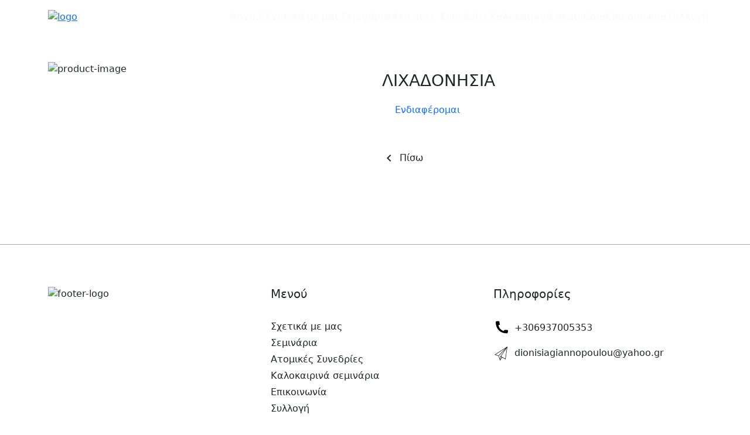

--- FILE ---
content_type: application/javascript
request_url: https://dionisiagiannopoulou.gr/polyfills.1e55c7e711b73bc6.js
body_size: 11899
content:
"use strict";(self.webpackChunksite_generator_frontend=self.webpackChunksite_generator_frontend||[]).push([[429],{75565:(Zt,Kn,Zn)=>{Zn(88583);Error;const $o=function(s,...e){if($o.translate){const n=$o.translate(s,e);s=n[0],e=n[1]}let t=zl(s[0],s.raw[0]);for(let n=1;n<s.length;n++)t+=e[n-1]+zl(s[n],s.raw[n]);return t};function zl(s,e){return":"===e.charAt(0)?s.substring(function jl(s,e){for(let t=1,n=1;t<s.length;t++,n++)if("\\"===e[n])n++;else if(":"===s[t])return t;throw new Error(`Unterminated $localize metadata block in "${e}".`)}(s,e)+1):s}(()=>typeof globalThis<"u"&&globalThis||typeof global<"u"&&global||typeof window<"u"&&window||typeof self<"u"&&typeof WorkerGlobalScope<"u"&&self instanceof WorkerGlobalScope&&self)().$localize=$o,window.global=window},88583:()=>{!function(h){const v=h.performance;function x(T){v&&v.mark&&v.mark(T)}function _(T,W){v&&v.measure&&v.measure(T,W)}x("Zone");const C=h.__Zone_symbol_prefix||"__zone_symbol__";function I(T){return C+T}const M=!0===h[I("forceDuplicateZoneCheck")];if(h.Zone){if(M||"function"!=typeof h.Zone.__symbol__)throw new Error("Zone already loaded.");return h.Zone}let U=(()=>{class T{constructor(d,g){this._parent=d,this._name=g?g.name||"unnamed":"<root>",this._properties=g&&g.properties||{},this._zoneDelegate=new B(this,this._parent&&this._parent._zoneDelegate,g)}static assertZonePatched(){if(h.Promise!==Tt.ZoneAwarePromise)throw new Error("Zone.js has detected that ZoneAwarePromise `(window|global).Promise` has been overwritten.\nMost likely cause is that a Promise polyfill has been loaded after Zone.js (Polyfilling Promise api is not necessary when zone.js is loaded. If you must load one, do so before loading zone.js.)")}static get root(){let d=T.current;for(;d.parent;)d=d.parent;return d}static get current(){return Ne.zone}static get currentTask(){return vt}static __load_patch(d,g,L=!1){if(Tt.hasOwnProperty(d)){if(!L&&M)throw Error("Already loaded patch: "+d)}else if(!h["__Zone_disable_"+d]){const J="Zone:"+d;x(J),Tt[d]=g(h,T,be),_(J,J)}}get parent(){return this._parent}get name(){return this._name}get(d){const g=this.getZoneWith(d);if(g)return g._properties[d]}getZoneWith(d){let g=this;for(;g;){if(g._properties.hasOwnProperty(d))return g;g=g._parent}return null}fork(d){if(!d)throw new Error("ZoneSpec required!");return this._zoneDelegate.fork(this,d)}wrap(d,g){if("function"!=typeof d)throw new Error("Expecting function got: "+d);const L=this._zoneDelegate.intercept(this,d,g),J=this;return function(){return J.runGuarded(L,this,arguments,g)}}run(d,g,L,J){Ne={parent:Ne,zone:this};try{return this._zoneDelegate.invoke(this,d,g,L,J)}finally{Ne=Ne.parent}}runGuarded(d,g=null,L,J){Ne={parent:Ne,zone:this};try{try{return this._zoneDelegate.invoke(this,d,g,L,J)}catch(Me){if(this._zoneDelegate.handleError(this,Me))throw Me}}finally{Ne=Ne.parent}}runTask(d,g,L){if(d.zone!=this)throw new Error("A task can only be run in the zone of creation! (Creation: "+(d.zone||Ie).name+"; Execution: "+this.name+")");if(d.state===Ee&&(d.type===ze||d.type===j))return;const J=d.state!=R;J&&d._transitionTo(R,ue),d.runCount++;const Me=vt;vt=d,Ne={parent:Ne,zone:this};try{d.type==j&&d.data&&!d.data.isPeriodic&&(d.cancelFn=void 0);try{return this._zoneDelegate.invokeTask(this,d,g,L)}catch(S){if(this._zoneDelegate.handleError(this,S))throw S}}finally{d.state!==Ee&&d.state!==$&&(d.type==ze||d.data&&d.data.isPeriodic?J&&d._transitionTo(ue,R):(d.runCount=0,this._updateTaskCount(d,-1),J&&d._transitionTo(Ee,R,Ee))),Ne=Ne.parent,vt=Me}}scheduleTask(d){if(d.zone&&d.zone!==this){let L=this;for(;L;){if(L===d.zone)throw Error(`can not reschedule task to ${this.name} which is descendants of the original zone ${d.zone.name}`);L=L.parent}}d._transitionTo(Q,Ee);const g=[];d._zoneDelegates=g,d._zone=this;try{d=this._zoneDelegate.scheduleTask(this,d)}catch(L){throw d._transitionTo($,Q,Ee),this._zoneDelegate.handleError(this,L),L}return d._zoneDelegates===g&&this._updateTaskCount(d,1),d.state==Q&&d._transitionTo(ue,Q),d}scheduleMicroTask(d,g,L,J){return this.scheduleTask(new K(se,d,g,L,J,void 0))}scheduleMacroTask(d,g,L,J,Me){return this.scheduleTask(new K(j,d,g,L,J,Me))}scheduleEventTask(d,g,L,J,Me){return this.scheduleTask(new K(ze,d,g,L,J,Me))}cancelTask(d){if(d.zone!=this)throw new Error("A task can only be cancelled in the zone of creation! (Creation: "+(d.zone||Ie).name+"; Execution: "+this.name+")");d._transitionTo(Ae,ue,R);try{this._zoneDelegate.cancelTask(this,d)}catch(g){throw d._transitionTo($,Ae),this._zoneDelegate.handleError(this,g),g}return this._updateTaskCount(d,-1),d._transitionTo(Ee,Ae),d.runCount=0,d}_updateTaskCount(d,g){const L=d._zoneDelegates;-1==g&&(d._zoneDelegates=null);for(let J=0;J<L.length;J++)L[J]._updateTaskCount(d.type,g)}}return T.__symbol__=I,T})();const ee={name:"",onHasTask:(T,W,d,g)=>T.hasTask(d,g),onScheduleTask:(T,W,d,g)=>T.scheduleTask(d,g),onInvokeTask:(T,W,d,g,L,J)=>T.invokeTask(d,g,L,J),onCancelTask:(T,W,d,g)=>T.cancelTask(d,g)};class B{constructor(W,d,g){this._taskCounts={microTask:0,macroTask:0,eventTask:0},this.zone=W,this._parentDelegate=d,this._forkZS=g&&(g&&g.onFork?g:d._forkZS),this._forkDlgt=g&&(g.onFork?d:d._forkDlgt),this._forkCurrZone=g&&(g.onFork?this.zone:d._forkCurrZone),this._interceptZS=g&&(g.onIntercept?g:d._interceptZS),this._interceptDlgt=g&&(g.onIntercept?d:d._interceptDlgt),this._interceptCurrZone=g&&(g.onIntercept?this.zone:d._interceptCurrZone),this._invokeZS=g&&(g.onInvoke?g:d._invokeZS),this._invokeDlgt=g&&(g.onInvoke?d:d._invokeDlgt),this._invokeCurrZone=g&&(g.onInvoke?this.zone:d._invokeCurrZone),this._handleErrorZS=g&&(g.onHandleError?g:d._handleErrorZS),this._handleErrorDlgt=g&&(g.onHandleError?d:d._handleErrorDlgt),this._handleErrorCurrZone=g&&(g.onHandleError?this.zone:d._handleErrorCurrZone),this._scheduleTaskZS=g&&(g.onScheduleTask?g:d._scheduleTaskZS),this._scheduleTaskDlgt=g&&(g.onScheduleTask?d:d._scheduleTaskDlgt),this._scheduleTaskCurrZone=g&&(g.onScheduleTask?this.zone:d._scheduleTaskCurrZone),this._invokeTaskZS=g&&(g.onInvokeTask?g:d._invokeTaskZS),this._invokeTaskDlgt=g&&(g.onInvokeTask?d:d._invokeTaskDlgt),this._invokeTaskCurrZone=g&&(g.onInvokeTask?this.zone:d._invokeTaskCurrZone),this._cancelTaskZS=g&&(g.onCancelTask?g:d._cancelTaskZS),this._cancelTaskDlgt=g&&(g.onCancelTask?d:d._cancelTaskDlgt),this._cancelTaskCurrZone=g&&(g.onCancelTask?this.zone:d._cancelTaskCurrZone),this._hasTaskZS=null,this._hasTaskDlgt=null,this._hasTaskDlgtOwner=null,this._hasTaskCurrZone=null;const L=g&&g.onHasTask;(L||d&&d._hasTaskZS)&&(this._hasTaskZS=L?g:ee,this._hasTaskDlgt=d,this._hasTaskDlgtOwner=this,this._hasTaskCurrZone=W,g.onScheduleTask||(this._scheduleTaskZS=ee,this._scheduleTaskDlgt=d,this._scheduleTaskCurrZone=this.zone),g.onInvokeTask||(this._invokeTaskZS=ee,this._invokeTaskDlgt=d,this._invokeTaskCurrZone=this.zone),g.onCancelTask||(this._cancelTaskZS=ee,this._cancelTaskDlgt=d,this._cancelTaskCurrZone=this.zone))}fork(W,d){return this._forkZS?this._forkZS.onFork(this._forkDlgt,this.zone,W,d):new U(W,d)}intercept(W,d,g){return this._interceptZS?this._interceptZS.onIntercept(this._interceptDlgt,this._interceptCurrZone,W,d,g):d}invoke(W,d,g,L,J){return this._invokeZS?this._invokeZS.onInvoke(this._invokeDlgt,this._invokeCurrZone,W,d,g,L,J):d.apply(g,L)}handleError(W,d){return!this._handleErrorZS||this._handleErrorZS.onHandleError(this._handleErrorDlgt,this._handleErrorCurrZone,W,d)}scheduleTask(W,d){let g=d;if(this._scheduleTaskZS)this._hasTaskZS&&g._zoneDelegates.push(this._hasTaskDlgtOwner),g=this._scheduleTaskZS.onScheduleTask(this._scheduleTaskDlgt,this._scheduleTaskCurrZone,W,d),g||(g=d);else if(d.scheduleFn)d.scheduleFn(d);else{if(d.type!=se)throw new Error("Task is missing scheduleFn.");ne(d)}return g}invokeTask(W,d,g,L){return this._invokeTaskZS?this._invokeTaskZS.onInvokeTask(this._invokeTaskDlgt,this._invokeTaskCurrZone,W,d,g,L):d.callback.apply(g,L)}cancelTask(W,d){let g;if(this._cancelTaskZS)g=this._cancelTaskZS.onCancelTask(this._cancelTaskDlgt,this._cancelTaskCurrZone,W,d);else{if(!d.cancelFn)throw Error("Task is not cancelable");g=d.cancelFn(d)}return g}hasTask(W,d){try{this._hasTaskZS&&this._hasTaskZS.onHasTask(this._hasTaskDlgt,this._hasTaskCurrZone,W,d)}catch(g){this.handleError(W,g)}}_updateTaskCount(W,d){const g=this._taskCounts,L=g[W],J=g[W]=L+d;if(J<0)throw new Error("More tasks executed then were scheduled.");0!=L&&0!=J||this.hasTask(this.zone,{microTask:g.microTask>0,macroTask:g.macroTask>0,eventTask:g.eventTask>0,change:W})}}class K{constructor(W,d,g,L,J,Me){if(this._zone=null,this.runCount=0,this._zoneDelegates=null,this._state="notScheduled",this.type=W,this.source=d,this.data=L,this.scheduleFn=J,this.cancelFn=Me,!g)throw new Error("callback is not defined");this.callback=g;const S=this;this.invoke=W===ze&&L&&L.useG?K.invokeTask:function(){return K.invokeTask.call(h,S,this,arguments)}}static invokeTask(W,d,g){W||(W=this),ke++;try{return W.runCount++,W.zone.runTask(W,d,g)}finally{1==ke&&G(),ke--}}get zone(){return this._zone}get state(){return this._state}cancelScheduleRequest(){this._transitionTo(Ee,Q)}_transitionTo(W,d,g){if(this._state!==d&&this._state!==g)throw new Error(`${this.type} '${this.source}': can not transition to '${W}', expecting state '${d}'${g?" or '"+g+"'":""}, was '${this._state}'.`);this._state=W,W==Ee&&(this._zoneDelegates=null)}toString(){return this.data&&typeof this.data.handleId<"u"?this.data.handleId.toString():Object.prototype.toString.call(this)}toJSON(){return{type:this.type,state:this.state,source:this.source,zone:this.zone.name,runCount:this.runCount}}}const ge=I("setTimeout"),ce=I("Promise"),ae=I("then");let Ge,we=[],xe=!1;function Fe(T){if(Ge||h[ce]&&(Ge=h[ce].resolve(0)),Ge){let W=Ge[ae];W||(W=Ge.then),W.call(Ge,T)}else h[ge](T,0)}function ne(T){0===ke&&0===we.length&&Fe(G),T&&we.push(T)}function G(){if(!xe){for(xe=!0;we.length;){const T=we;we=[];for(let W=0;W<T.length;W++){const d=T[W];try{d.zone.runTask(d,null,null)}catch(g){be.onUnhandledError(g)}}}be.microtaskDrainDone(),xe=!1}}const Ie={name:"NO ZONE"},Ee="notScheduled",Q="scheduling",ue="scheduled",R="running",Ae="canceling",$="unknown",se="microTask",j="macroTask",ze="eventTask",Tt={},be={symbol:I,currentZoneFrame:()=>Ne,onUnhandledError:ve,microtaskDrainDone:ve,scheduleMicroTask:ne,showUncaughtError:()=>!U[I("ignoreConsoleErrorUncaughtError")],patchEventTarget:()=>[],patchOnProperties:ve,patchMethod:()=>ve,bindArguments:()=>[],patchThen:()=>ve,patchMacroTask:()=>ve,patchEventPrototype:()=>ve,isIEOrEdge:()=>!1,getGlobalObjects:()=>{},ObjectDefineProperty:()=>ve,ObjectGetOwnPropertyDescriptor:()=>{},ObjectCreate:()=>{},ArraySlice:()=>[],patchClass:()=>ve,wrapWithCurrentZone:()=>ve,filterProperties:()=>[],attachOriginToPatched:()=>ve,_redefineProperty:()=>ve,patchCallbacks:()=>ve,nativeScheduleMicroTask:Fe};let Ne={parent:null,zone:new U(null,null)},vt=null,ke=0;function ve(){}_("Zone","Zone"),h.Zone=U}(typeof window<"u"&&window||typeof self<"u"&&self||global);const Zt=Object.getOwnPropertyDescriptor,Kn=Object.defineProperty,Zn=Object.getPrototypeOf,rr=Object.create,He=Array.prototype.slice,et="addEventListener",bn="removeEventListener",Dn=Zone.__symbol__(et),ms=Zone.__symbol__(bn),wt="true",mt="false",te=Zone.__symbol__("");function Xn(h,v){return Zone.current.wrap(h,v)}function fn(h,v,x,_,C){return Zone.current.scheduleMacroTask(h,v,x,_,C)}const ye=Zone.__symbol__,Nn=typeof window<"u",tt=Nn?window:void 0,Be=Nn&&tt||"object"==typeof self&&self||global;function gs(h,v){for(let x=h.length-1;x>=0;x--)"function"==typeof h[x]&&(h[x]=Xn(h[x],v+"_"+x));return h}function Ve(h){return!h||!1!==h.writable&&!("function"==typeof h.get&&typeof h.set>"u")}const at=typeof WorkerGlobalScope<"u"&&self instanceof WorkerGlobalScope,mn=!("nw"in Be)&&typeof Be.process<"u"&&"[object process]"==={}.toString.call(Be.process),Pn=!mn&&!at&&!(!Nn||!tt.HTMLElement),ir=typeof Be.process<"u"&&"[object process]"==={}.toString.call(Be.process)&&!at&&!(!Nn||!tt.HTMLElement),oe={},Xe=function(h){if(!(h=h||Be.event))return;let v=oe[h.type];v||(v=oe[h.type]=ye("ON_PROPERTY"+h.type));const x=this||h.target||Be,_=x[v];let C;if(Pn&&x===tt&&"error"===h.type){const I=h;C=_&&_.call(this,I.message,I.filename,I.lineno,I.colno,I.error),!0===C&&h.preventDefault()}else C=_&&_.apply(this,arguments),null!=C&&!C&&h.preventDefault();return C};function or(h,v,x){let _=Zt(h,v);if(!_&&x&&Zt(x,v)&&(_={enumerable:!0,configurable:!0}),!_||!_.configurable)return;const C=ye("on"+v+"patched");if(h.hasOwnProperty(C)&&h[C])return;delete _.writable,delete _.value;const I=_.get,M=_.set,U=v.slice(2);let ee=oe[U];ee||(ee=oe[U]=ye("ON_PROPERTY"+U)),_.set=function(B){let K=this;!K&&h===Be&&(K=Be),K&&("function"==typeof K[ee]&&K.removeEventListener(U,Xe),M&&M.call(K,null),K[ee]=B,"function"==typeof B&&K.addEventListener(U,Xe,!1))},_.get=function(){let B=this;if(!B&&h===Be&&(B=Be),!B)return null;const K=B[ee];if(K)return K;if(I){let ge=I.call(this);if(ge)return _.set.call(this,ge),"function"==typeof B.removeAttribute&&B.removeAttribute(v),ge}return null},Kn(h,v,_),h[C]=!0}function ar(h,v,x){if(v)for(let _=0;_<v.length;_++)or(h,"on"+v[_],x);else{const _=[];for(const C in h)"on"==C.slice(0,2)&&_.push(C);for(let C=0;C<_.length;C++)or(h,_[C],x)}}const gt=ye("originalInstance");function Ot(h){const v=Be[h];if(!v)return;Be[ye(h)]=v,Be[h]=function(){const C=gs(arguments,h);switch(C.length){case 0:this[gt]=new v;break;case 1:this[gt]=new v(C[0]);break;case 2:this[gt]=new v(C[0],C[1]);break;case 3:this[gt]=new v(C[0],C[1],C[2]);break;case 4:this[gt]=new v(C[0],C[1],C[2],C[3]);break;default:throw new Error("Arg list too long.")}},Nt(Be[h],v);const x=new v(function(){});let _;for(_ in x)"XMLHttpRequest"===h&&"responseBlob"===_||function(C){"function"==typeof x[C]?Be[h].prototype[C]=function(){return this[gt][C].apply(this[gt],arguments)}:Kn(Be[h].prototype,C,{set:function(I){"function"==typeof I?(this[gt][C]=Xn(I,h+"."+C),Nt(this[gt][C],I)):this[gt][C]=I},get:function(){return this[gt][C]}})}(_);for(_ in v)"prototype"!==_&&v.hasOwnProperty(_)&&(Be[h][_]=v[_])}function $t(h,v,x){let _=h;for(;_&&!_.hasOwnProperty(v);)_=Zn(_);!_&&h[v]&&(_=h);const C=ye(v);let I=null;if(_&&(!(I=_[C])||!_.hasOwnProperty(C))&&(I=_[C]=_[v],Ve(_&&Zt(_,v)))){const U=x(I,C,v);_[v]=function(){return U(this,arguments)},Nt(_[v],I)}return I}function ai(h,v,x){let _=null;function C(I){const M=I.data;return M.args[M.cbIdx]=function(){I.invoke.apply(this,arguments)},_.apply(M.target,M.args),I}_=$t(h,v,I=>function(M,U){const ee=x(M,U);return ee.cbIdx>=0&&"function"==typeof U[ee.cbIdx]?fn(ee.name,U[ee.cbIdx],ee,C):I.apply(M,U)})}function Nt(h,v){h[ye("OriginalDelegate")]=v}let ur=!1,vs=!1;function ui(){if(ur)return vs;ur=!0;try{const h=tt.navigator.userAgent;(-1!==h.indexOf("MSIE ")||-1!==h.indexOf("Trident/")||-1!==h.indexOf("Edge/"))&&(vs=!0)}catch{}return vs}Zone.__load_patch("ZoneAwarePromise",(h,v,x)=>{const _=Object.getOwnPropertyDescriptor,C=Object.defineProperty,M=x.symbol,U=[],ee=!0===h[M("DISABLE_WRAPPING_UNCAUGHT_PROMISE_REJECTION")],B=M("Promise"),K=M("then");x.onUnhandledError=S=>{if(x.showUncaughtError()){const D=S&&S.rejection;D?console.error("Unhandled Promise rejection:",D instanceof Error?D.message:D,"; Zone:",S.zone.name,"; Task:",S.task&&S.task.source,"; Value:",D,D instanceof Error?D.stack:void 0):console.error(S)}},x.microtaskDrainDone=()=>{for(;U.length;){const S=U.shift();try{S.zone.runGuarded(()=>{throw S.throwOriginal?S.rejection:S})}catch(D){ae(D)}}};const ce=M("unhandledPromiseRejectionHandler");function ae(S){x.onUnhandledError(S);try{const D=v[ce];"function"==typeof D&&D.call(this,S)}catch{}}function we(S){return S&&S.then}function xe(S){return S}function Ge(S){return d.reject(S)}const Fe=M("state"),ne=M("value"),G=M("finally"),Ie=M("parentPromiseValue"),Ee=M("parentPromiseState"),ue=null,R=!0,Ae=!1;function se(S,D){return w=>{try{be(S,D,w)}catch(N){be(S,!1,N)}}}const j=function(){let S=!1;return function(w){return function(){S||(S=!0,w.apply(null,arguments))}}},Tt=M("currentTaskTrace");function be(S,D,w){const N=j();if(S===w)throw new TypeError("Promise resolved with itself");if(S[Fe]===ue){let q=null;try{("object"==typeof w||"function"==typeof w)&&(q=w&&w.then)}catch(X){return N(()=>{be(S,!1,X)})(),S}if(D!==Ae&&w instanceof d&&w.hasOwnProperty(Fe)&&w.hasOwnProperty(ne)&&w[Fe]!==ue)vt(w),be(S,w[Fe],w[ne]);else if(D!==Ae&&"function"==typeof q)try{q.call(w,N(se(S,D)),N(se(S,!1)))}catch(X){N(()=>{be(S,!1,X)})()}else{S[Fe]=D;const X=S[ne];if(S[ne]=w,S[G]===G&&D===R&&(S[Fe]=S[Ee],S[ne]=S[Ie]),D===Ae&&w instanceof Error){const V=v.currentTask&&v.currentTask.data&&v.currentTask.data.__creationTrace__;V&&C(w,Tt,{configurable:!0,enumerable:!1,writable:!0,value:V})}for(let V=0;V<X.length;)ke(S,X[V++],X[V++],X[V++],X[V++]);if(0==X.length&&D==Ae){S[Fe]=0;let V=w;try{throw new Error("Uncaught (in promise): "+function I(S){return S&&S.toString===Object.prototype.toString?(S.constructor&&S.constructor.name||"")+": "+JSON.stringify(S):S?S.toString():Object.prototype.toString.call(S)}(w)+(w&&w.stack?"\n"+w.stack:""))}catch(Y){V=Y}ee&&(V.throwOriginal=!0),V.rejection=w,V.promise=S,V.zone=v.current,V.task=v.currentTask,U.push(V),x.scheduleMicroTask()}}}return S}const Ne=M("rejectionHandledHandler");function vt(S){if(0===S[Fe]){try{const D=v[Ne];D&&"function"==typeof D&&D.call(this,{rejection:S[ne],promise:S})}catch{}S[Fe]=Ae;for(let D=0;D<U.length;D++)S===U[D].promise&&U.splice(D,1)}}function ke(S,D,w,N,q){vt(S);const X=S[Fe],V=X?"function"==typeof N?N:xe:"function"==typeof q?q:Ge;D.scheduleMicroTask("Promise.then",()=>{try{const Y=S[ne],re=!!w&&G===w[G];re&&(w[Ie]=Y,w[Ee]=X);const ie=D.run(V,void 0,re&&V!==Ge&&V!==xe?[]:[Y]);be(w,!0,ie)}catch(Y){be(w,!1,Y)}},w)}const T=function(){},W=h.AggregateError;class d{static toString(){return"function ZoneAwarePromise() { [native code] }"}static resolve(D){return be(new this(null),R,D)}static reject(D){return be(new this(null),Ae,D)}static any(D){if(!D||"function"!=typeof D[Symbol.iterator])return Promise.reject(new W([],"All promises were rejected"));const w=[];let N=0;try{for(let V of D)N++,w.push(d.resolve(V))}catch{return Promise.reject(new W([],"All promises were rejected"))}if(0===N)return Promise.reject(new W([],"All promises were rejected"));let q=!1;const X=[];return new d((V,Y)=>{for(let re=0;re<w.length;re++)w[re].then(ie=>{q||(q=!0,V(ie))},ie=>{X.push(ie),N--,0===N&&(q=!0,Y(new W(X,"All promises were rejected")))})})}static race(D){let w,N,q=new this((Y,re)=>{w=Y,N=re});function X(Y){w(Y)}function V(Y){N(Y)}for(let Y of D)we(Y)||(Y=this.resolve(Y)),Y.then(X,V);return q}static all(D){return d.allWithCallback(D)}static allSettled(D){return(this&&this.prototype instanceof d?this:d).allWithCallback(D,{thenCallback:N=>({status:"fulfilled",value:N}),errorCallback:N=>({status:"rejected",reason:N})})}static allWithCallback(D,w){let N,q,X=new this((ie,Se)=>{N=ie,q=Se}),V=2,Y=0;const re=[];for(let ie of D){we(ie)||(ie=this.resolve(ie));const Se=Y;try{ie.then(Te=>{re[Se]=w?w.thenCallback(Te):Te,V--,0===V&&N(re)},Te=>{w?(re[Se]=w.errorCallback(Te),V--,0===V&&N(re)):q(Te)})}catch(Te){q(Te)}V++,Y++}return V-=2,0===V&&N(re),X}constructor(D){const w=this;if(!(w instanceof d))throw new Error("Must be an instanceof Promise.");w[Fe]=ue,w[ne]=[];try{const N=j();D&&D(N(se(w,R)),N(se(w,Ae)))}catch(N){be(w,!1,N)}}get[Symbol.toStringTag](){return"Promise"}get[Symbol.species](){return d}then(D,w){var N;let q=null===(N=this.constructor)||void 0===N?void 0:N[Symbol.species];(!q||"function"!=typeof q)&&(q=this.constructor||d);const X=new q(T),V=v.current;return this[Fe]==ue?this[ne].push(V,X,D,w):ke(this,V,X,D,w),X}catch(D){return this.then(null,D)}finally(D){var w;let N=null===(w=this.constructor)||void 0===w?void 0:w[Symbol.species];(!N||"function"!=typeof N)&&(N=d);const q=new N(T);q[G]=G;const X=v.current;return this[Fe]==ue?this[ne].push(X,q,D,D):ke(this,X,q,D,D),q}}d.resolve=d.resolve,d.reject=d.reject,d.race=d.race,d.all=d.all;const g=h[B]=h.Promise;h.Promise=d;const L=M("thenPatched");function J(S){const D=S.prototype,w=_(D,"then");if(w&&(!1===w.writable||!w.configurable))return;const N=D.then;D[K]=N,S.prototype.then=function(q,X){return new d((Y,re)=>{N.call(this,Y,re)}).then(q,X)},S[L]=!0}return x.patchThen=J,g&&(J(g),$t(h,"fetch",S=>function Me(S){return function(D,w){let N=S.apply(D,w);if(N instanceof d)return N;let q=N.constructor;return q[L]||J(q),N}}(S))),Promise[v.__symbol__("uncaughtPromiseErrors")]=U,d}),Zone.__load_patch("toString",h=>{const v=Function.prototype.toString,x=ye("OriginalDelegate"),_=ye("Promise"),C=ye("Error"),I=function(){if("function"==typeof this){const B=this[x];if(B)return"function"==typeof B?v.call(B):Object.prototype.toString.call(B);if(this===Promise){const K=h[_];if(K)return v.call(K)}if(this===Error){const K=h[C];if(K)return v.call(K)}}return v.call(this)};I[x]=v,Function.prototype.toString=I;const M=Object.prototype.toString;Object.prototype.toString=function(){return"function"==typeof Promise&&this instanceof Promise?"[object Promise]":M.call(this)}});let Pt=!1;if(typeof window<"u")try{const h=Object.defineProperty({},"passive",{get:function(){Pt=!0}});window.addEventListener("test",h,h),window.removeEventListener("test",h,h)}catch{Pt=!1}const Vo={useG:!0},Qe={},Es={},cr=new RegExp("^"+te+"(\\w+)(true|false)$"),Xt=ye("propagationStopped");function pr(h,v){const x=(v?v(h):h)+mt,_=(v?v(h):h)+wt,C=te+x,I=te+_;Qe[h]={},Qe[h][mt]=C,Qe[h][wt]=I}function li(h,v,x,_){const C=_&&_.add||et,I=_&&_.rm||bn,M=_&&_.listeners||"eventListeners",U=_&&_.rmAll||"removeAllListeners",ee=ye(C),B="."+C+":",ce=function(ne,G,Ie){if(ne.isRemoved)return;const Ee=ne.callback;let Q;"object"==typeof Ee&&Ee.handleEvent&&(ne.callback=R=>Ee.handleEvent(R),ne.originalDelegate=Ee);try{ne.invoke(ne,G,[Ie])}catch(R){Q=R}const ue=ne.options;return ue&&"object"==typeof ue&&ue.once&&G[I].call(G,Ie.type,ne.originalDelegate?ne.originalDelegate:ne.callback,ue),Q};function ae(ne,G,Ie){if(!(G=G||h.event))return;const Ee=ne||G.target||h,Q=Ee[Qe[G.type][Ie?wt:mt]];if(Q){const ue=[];if(1===Q.length){const R=ce(Q[0],Ee,G);R&&ue.push(R)}else{const R=Q.slice();for(let Ae=0;Ae<R.length&&(!G||!0!==G[Xt]);Ae++){const $=ce(R[Ae],Ee,G);$&&ue.push($)}}if(1===ue.length)throw ue[0];for(let R=0;R<ue.length;R++){const Ae=ue[R];v.nativeScheduleMicroTask(()=>{throw Ae})}}}const we=function(ne){return ae(this,ne,!1)},xe=function(ne){return ae(this,ne,!0)};function Ge(ne,G){if(!ne)return!1;let Ie=!0;G&&void 0!==G.useG&&(Ie=G.useG);const Ee=G&&G.vh;let Q=!0;G&&void 0!==G.chkDup&&(Q=G.chkDup);let ue=!1;G&&void 0!==G.rt&&(ue=G.rt);let R=ne;for(;R&&!R.hasOwnProperty(C);)R=Zn(R);if(!R&&ne[C]&&(R=ne),!R||R[ee])return!1;const Ae=G&&G.eventNameToString,$={},se=R[ee]=R[C],j=R[ye(I)]=R[I],ze=R[ye(M)]=R[M],Tt=R[ye(U)]=R[U];let be;function Ne(w,N){return!Pt&&"object"==typeof w&&w?!!w.capture:Pt&&N?"boolean"==typeof w?{capture:w,passive:!0}:w?"object"==typeof w&&!1!==w.passive?Object.assign(Object.assign({},w),{passive:!0}):w:{passive:!0}:w}G&&G.prepend&&(be=R[ye(G.prepend)]=R[G.prepend]);const d=Ie?function(w){if(!$.isExisting)return se.call($.target,$.eventName,$.capture?xe:we,$.options)}:function(w){return se.call($.target,$.eventName,w.invoke,$.options)},g=Ie?function(w){if(!w.isRemoved){const N=Qe[w.eventName];let q;N&&(q=N[w.capture?wt:mt]);const X=q&&w.target[q];if(X)for(let V=0;V<X.length;V++)if(X[V]===w){X.splice(V,1),w.isRemoved=!0,0===X.length&&(w.allRemoved=!0,w.target[q]=null);break}}if(w.allRemoved)return j.call(w.target,w.eventName,w.capture?xe:we,w.options)}:function(w){return j.call(w.target,w.eventName,w.invoke,w.options)},J=G&&G.diff?G.diff:function(w,N){const q=typeof N;return"function"===q&&w.callback===N||"object"===q&&w.originalDelegate===N},Me=Zone[ye("UNPATCHED_EVENTS")],S=h[ye("PASSIVE_EVENTS")],D=function(w,N,q,X,V=!1,Y=!1){return function(){const re=this||h;let ie=arguments[0];G&&G.transferEventName&&(ie=G.transferEventName(ie));let Se=arguments[1];if(!Se)return w.apply(this,arguments);if(mn&&"uncaughtException"===ie)return w.apply(this,arguments);let Te=!1;if("function"!=typeof Se){if(!Se.handleEvent)return w.apply(this,arguments);Te=!0}if(Ee&&!Ee(w,Se,re,arguments))return;const Vt=Pt&&!!S&&-1!==S.indexOf(ie),Et=Ne(arguments[2],Vt);if(Me)for(let ut=0;ut<Me.length;ut++)if(ie===Me[ut])return Vt?w.call(re,ie,Se,Et):w.apply(this,arguments);const Ss=!!Et&&("boolean"==typeof Et||Et.capture),ws=!(!Et||"object"!=typeof Et)&&Et.once,Yn=Zone.current;let Ts=Qe[ie];Ts||(pr(ie,Ae),Ts=Qe[ie]);const fr=Ts[Ss?wt:mt];let Ht,qt=re[fr],xs=!1;if(qt){if(xs=!0,Q)for(let ut=0;ut<qt.length;ut++)if(J(qt[ut],Se))return}else qt=re[fr]=[];const mr=re.constructor.name,Mn=Es[mr];Mn&&(Ht=Mn[ie]),Ht||(Ht=mr+N+(Ae?Ae(ie):ie)),$.options=Et,ws&&($.options.once=!1),$.target=re,$.capture=Ss,$.eventName=ie,$.isExisting=xs;const Ut=Ie?Vo:void 0;Ut&&(Ut.taskData=$);const Oe=Yn.scheduleEventTask(Ht,Se,Ut,q,X);return $.target=null,Ut&&(Ut.taskData=null),ws&&(Et.once=!0),!Pt&&"boolean"==typeof Oe.options||(Oe.options=Et),Oe.target=re,Oe.capture=Ss,Oe.eventName=ie,Te&&(Oe.originalDelegate=Se),Y?qt.unshift(Oe):qt.push(Oe),V?re:void 0}};return R[C]=D(se,B,d,g,ue),be&&(R.prependListener=D(be,".prependListener:",function(w){return be.call($.target,$.eventName,w.invoke,$.options)},g,ue,!0)),R[I]=function(){const w=this||h;let N=arguments[0];G&&G.transferEventName&&(N=G.transferEventName(N));const q=arguments[2],X=!!q&&("boolean"==typeof q||q.capture),V=arguments[1];if(!V)return j.apply(this,arguments);if(Ee&&!Ee(j,V,w,arguments))return;const Y=Qe[N];let re;Y&&(re=Y[X?wt:mt]);const ie=re&&w[re];if(ie)for(let Se=0;Se<ie.length;Se++){const Te=ie[Se];if(J(Te,V))return ie.splice(Se,1),Te.isRemoved=!0,0===ie.length&&(Te.allRemoved=!0,w[re]=null,"string"==typeof N)&&(w[te+"ON_PROPERTY"+N]=null),Te.zone.cancelTask(Te),ue?w:void 0}return j.apply(this,arguments)},R[M]=function(){const w=this||h;let N=arguments[0];G&&G.transferEventName&&(N=G.transferEventName(N));const q=[],X=Yt(w,Ae?Ae(N):N);for(let V=0;V<X.length;V++){const Y=X[V];q.push(Y.originalDelegate?Y.originalDelegate:Y.callback)}return q},R[U]=function(){const w=this||h;let N=arguments[0];if(N){G&&G.transferEventName&&(N=G.transferEventName(N));const q=Qe[N];if(q){const Y=w[q[mt]],re=w[q[wt]];if(Y){const ie=Y.slice();for(let Se=0;Se<ie.length;Se++){const Te=ie[Se];this[I].call(this,N,Te.originalDelegate?Te.originalDelegate:Te.callback,Te.options)}}if(re){const ie=re.slice();for(let Se=0;Se<ie.length;Se++){const Te=ie[Se];this[I].call(this,N,Te.originalDelegate?Te.originalDelegate:Te.callback,Te.options)}}}}else{const q=Object.keys(w);for(let X=0;X<q.length;X++){const Y=cr.exec(q[X]);let re=Y&&Y[1];re&&"removeListener"!==re&&this[U].call(this,re)}this[U].call(this,"removeListener")}if(ue)return this},Nt(R[C],se),Nt(R[I],j),Tt&&Nt(R[U],Tt),ze&&Nt(R[M],ze),!0}let Fe=[];for(let ne=0;ne<x.length;ne++)Fe[ne]=Ge(x[ne],_);return Fe}function Yt(h,v){if(!v){const I=[];for(let M in h){const U=cr.exec(M);let ee=U&&U[1];if(ee&&(!v||ee===v)){const B=h[M];if(B)for(let K=0;K<B.length;K++)I.push(B[K])}}return I}let x=Qe[v];x||(pr(v),x=Qe[v]);const _=h[x[mt]],C=h[x[wt]];return _?C?_.concat(C):_.slice():C?C.slice():[]}function hr(h,v){const x=h.Event;x&&x.prototype&&v.patchMethod(x.prototype,"stopImmediatePropagation",_=>function(C,I){C[Xt]=!0,_&&_.apply(C,I)})}function ci(h,v,x,_,C){const I=Zone.__symbol__(_);if(v[I])return;const M=v[I]=v[_];v[_]=function(U,ee,B){return ee&&ee.prototype&&C.forEach(function(K){const ge=`${x}.${_}::`+K,ce=ee.prototype;try{if(ce.hasOwnProperty(K)){const ae=h.ObjectGetOwnPropertyDescriptor(ce,K);ae&&ae.value?(ae.value=h.wrapWithCurrentZone(ae.value,ge),h._redefineProperty(ee.prototype,K,ae)):ce[K]&&(ce[K]=h.wrapWithCurrentZone(ce[K],ge))}else ce[K]&&(ce[K]=h.wrapWithCurrentZone(ce[K],ge))}catch{}}),M.call(v,U,ee,B)},h.attachOriginToPatched(v[_],M)}function _s(h,v,x){if(!x||0===x.length)return v;const _=x.filter(I=>I.target===h);if(!_||0===_.length)return v;const C=_[0].ignoreProperties;return v.filter(I=>-1===C.indexOf(I))}function ys(h,v,x,_){h&&ar(h,_s(h,v,x),_)}function kn(h){return Object.getOwnPropertyNames(h).filter(v=>v.startsWith("on")&&v.length>2).map(v=>v.substring(2))}Zone.__load_patch("util",(h,v,x)=>{const _=kn(h);x.patchOnProperties=ar,x.patchMethod=$t,x.bindArguments=gs,x.patchMacroTask=ai;const C=v.__symbol__("BLACK_LISTED_EVENTS"),I=v.__symbol__("UNPATCHED_EVENTS");h[I]&&(h[C]=h[I]),h[C]&&(v[C]=v[I]=h[C]),x.patchEventPrototype=hr,x.patchEventTarget=li,x.isIEOrEdge=ui,x.ObjectDefineProperty=Kn,x.ObjectGetOwnPropertyDescriptor=Zt,x.ObjectCreate=rr,x.ArraySlice=He,x.patchClass=Ot,x.wrapWithCurrentZone=Xn,x.filterProperties=_s,x.attachOriginToPatched=Nt,x._redefineProperty=Object.defineProperty,x.patchCallbacks=ci,x.getGlobalObjects=()=>({globalSources:Es,zoneSymbolEventNames:Qe,eventNames:_,isBrowser:Pn,isMix:ir,isNode:mn,TRUE_STR:wt,FALSE_STR:mt,ZONE_SYMBOL_PREFIX:te,ADD_EVENT_LISTENER_STR:et,REMOVE_EVENT_LISTENER_STR:bn})});const Ln=ye("zoneTask");function gn(h,v,x,_){let C=null,I=null;x+=_;const M={};function U(B){const K=B.data;return K.args[0]=function(){return B.invoke.apply(this,arguments)},K.handleId=C.apply(h,K.args),B}function ee(B){return I.call(h,B.data.handleId)}C=$t(h,v+=_,B=>function(K,ge){if("function"==typeof ge[0]){const ce={isPeriodic:"Interval"===_,delay:"Timeout"===_||"Interval"===_?ge[1]||0:void 0,args:ge},ae=ge[0];ge[0]=function(){try{return ae.apply(this,arguments)}finally{ce.isPeriodic||("number"==typeof ce.handleId?delete M[ce.handleId]:ce.handleId&&(ce.handleId[Ln]=null))}};const we=fn(v,ge[0],ce,U,ee);if(!we)return we;const xe=we.data.handleId;return"number"==typeof xe?M[xe]=we:xe&&(xe[Ln]=we),xe&&xe.ref&&xe.unref&&"function"==typeof xe.ref&&"function"==typeof xe.unref&&(we.ref=xe.ref.bind(xe),we.unref=xe.unref.bind(xe)),"number"==typeof xe||xe?xe:we}return B.apply(h,ge)}),I=$t(h,x,B=>function(K,ge){const ce=ge[0];let ae;"number"==typeof ce?ae=M[ce]:(ae=ce&&ce[Ln],ae||(ae=ce)),ae&&"string"==typeof ae.type?"notScheduled"!==ae.state&&(ae.cancelFn&&ae.data.isPeriodic||0===ae.runCount)&&("number"==typeof ce?delete M[ce]:ce&&(ce[Ln]=null),ae.zone.cancelTask(ae)):B.apply(h,ge)})}Zone.__load_patch("legacy",h=>{const v=h[Zone.__symbol__("legacyPatch")];v&&v()}),Zone.__load_patch("queueMicrotask",(h,v,x)=>{x.patchMethod(h,"queueMicrotask",_=>function(C,I){v.current.scheduleMicroTask("queueMicrotask",I[0])})}),Zone.__load_patch("timers",h=>{const v="set",x="clear";gn(h,v,x,"Timeout"),gn(h,v,x,"Interval"),gn(h,v,x,"Immediate")}),Zone.__load_patch("requestAnimationFrame",h=>{gn(h,"request","cancel","AnimationFrame"),gn(h,"mozRequest","mozCancel","AnimationFrame"),gn(h,"webkitRequest","webkitCancel","AnimationFrame")}),Zone.__load_patch("blocking",(h,v)=>{const x=["alert","prompt","confirm"];for(let _=0;_<x.length;_++)$t(h,x[_],(I,M,U)=>function(ee,B){return v.current.run(I,h,B,U)})}),Zone.__load_patch("EventTarget",(h,v,x)=>{(function di(h,v){v.patchEventPrototype(h,v)})(h,x),function hi(h,v){if(Zone[v.symbol("patchEventTarget")])return;const{eventNames:x,zoneSymbolEventNames:_,TRUE_STR:C,FALSE_STR:I,ZONE_SYMBOL_PREFIX:M}=v.getGlobalObjects();for(let ee=0;ee<x.length;ee++){const B=x[ee],ce=M+(B+I),ae=M+(B+C);_[B]={},_[B][I]=ce,_[B][C]=ae}const U=h.EventTarget;U&&U.prototype&&v.patchEventTarget(h,v,[U&&U.prototype])}(h,x);const _=h.XMLHttpRequestEventTarget;_&&_.prototype&&x.patchEventTarget(h,x,[_.prototype])}),Zone.__load_patch("MutationObserver",(h,v,x)=>{Ot("MutationObserver"),Ot("WebKitMutationObserver")}),Zone.__load_patch("IntersectionObserver",(h,v,x)=>{Ot("IntersectionObserver")}),Zone.__load_patch("FileReader",(h,v,x)=>{Ot("FileReader")}),Zone.__load_patch("on_property",(h,v,x)=>{!function dr(h,v){if(mn&&!ir||Zone[h.symbol("patchEvents")])return;const x=v.__Zone_ignore_on_properties;let _=[];if(Pn){const C=window;_=_.concat(["Document","SVGElement","Element","HTMLElement","HTMLBodyElement","HTMLMediaElement","HTMLFrameSetElement","HTMLFrameElement","HTMLIFrameElement","HTMLMarqueeElement","Worker"]);const I=function lr(){try{const h=tt.navigator.userAgent;if(-1!==h.indexOf("MSIE ")||-1!==h.indexOf("Trident/"))return!0}catch{}return!1}()?[{target:C,ignoreProperties:["error"]}]:[];ys(C,kn(C),x&&x.concat(I),Zn(C))}_=_.concat(["XMLHttpRequest","XMLHttpRequestEventTarget","IDBIndex","IDBRequest","IDBOpenDBRequest","IDBDatabase","IDBTransaction","IDBCursor","WebSocket"]);for(let C=0;C<_.length;C++){const I=v[_[C]];I&&I.prototype&&ys(I.prototype,kn(I.prototype),x)}}(x,h)}),Zone.__load_patch("customElements",(h,v,x)=>{!function pi(h,v){const{isBrowser:x,isMix:_}=v.getGlobalObjects();(x||_)&&h.customElements&&"customElements"in h&&v.patchCallbacks(v,h.customElements,"customElements","define",["connectedCallback","disconnectedCallback","adoptedCallback","attributeChangedCallback"])}(h,x)}),Zone.__load_patch("XHR",(h,v)=>{!function ee(B){const K=B.XMLHttpRequest;if(!K)return;const ge=K.prototype;let ae=ge[Dn],we=ge[ms];if(!ae){const $=B.XMLHttpRequestEventTarget;if($){const se=$.prototype;ae=se[Dn],we=se[ms]}}const xe="readystatechange",Ge="scheduled";function Fe($){const se=$.data,j=se.target;j[I]=!1,j[U]=!1;const ze=j[C];ae||(ae=j[Dn],we=j[ms]),ze&&we.call(j,xe,ze);const Tt=j[C]=()=>{if(j.readyState===j.DONE)if(!se.aborted&&j[I]&&$.state===Ge){const Ne=j[v.__symbol__("loadfalse")];if(0!==j.status&&Ne&&Ne.length>0){const vt=$.invoke;$.invoke=function(){const ke=j[v.__symbol__("loadfalse")];for(let ve=0;ve<ke.length;ve++)ke[ve]===$&&ke.splice(ve,1);!se.aborted&&$.state===Ge&&vt.call($)},Ne.push($)}else $.invoke()}else!se.aborted&&!1===j[I]&&(j[U]=!0)};return ae.call(j,xe,Tt),j[x]||(j[x]=$),R.apply(j,se.args),j[I]=!0,$}function ne(){}function G($){const se=$.data;return se.aborted=!0,Ae.apply(se.target,se.args)}const Ie=$t(ge,"open",()=>function($,se){return $[_]=0==se[2],$[M]=se[1],Ie.apply($,se)}),Q=ye("fetchTaskAborting"),ue=ye("fetchTaskScheduling"),R=$t(ge,"send",()=>function($,se){if(!0===v.current[ue]||$[_])return R.apply($,se);{const j={target:$,url:$[M],isPeriodic:!1,args:se,aborted:!1},ze=fn("XMLHttpRequest.send",ne,j,Fe,G);$&&!0===$[U]&&!j.aborted&&ze.state===Ge&&ze.invoke()}}),Ae=$t(ge,"abort",()=>function($,se){const j=function ce($){return $[x]}($);if(j&&"string"==typeof j.type){if(null==j.cancelFn||j.data&&j.data.aborted)return;j.zone.cancelTask(j)}else if(!0===v.current[Q])return Ae.apply($,se)})}(h);const x=ye("xhrTask"),_=ye("xhrSync"),C=ye("xhrListener"),I=ye("xhrScheduled"),M=ye("xhrURL"),U=ye("xhrErrorBeforeScheduled")}),Zone.__load_patch("geolocation",h=>{h.navigator&&h.navigator.geolocation&&function oi(h,v){const x=h.constructor.name;for(let _=0;_<v.length;_++){const C=v[_],I=h[C];if(I){if(!Ve(Zt(h,C)))continue;h[C]=(U=>{const ee=function(){return U.apply(this,gs(arguments,x+"."+C))};return Nt(ee,U),ee})(I)}}}(h.navigator.geolocation,["getCurrentPosition","watchPosition"])}),Zone.__load_patch("PromiseRejectionEvent",(h,v)=>{function x(_){return function(C){Yt(h,_).forEach(M=>{const U=h.PromiseRejectionEvent;if(U){const ee=new U(_,{promise:C.promise,reason:C.rejection});M.invoke(ee)}})}}h.PromiseRejectionEvent&&(v[ye("unhandledPromiseRejectionHandler")]=x("unhandledrejection"),v[ye("rejectionHandledHandler")]=x("rejectionhandled"))})}},Zt=>{Zt(Zt.s=75565)}]);

--- FILE ---
content_type: application/javascript
request_url: https://dionisiagiannopoulou.gr/scripts.440ec3bcef5152ef.js
body_size: 148667
content:
!function(){"use strict";var Af=function(t){if(null===t)return"null";if(void 0===t)return"undefined";var e=typeof t;return"object"===e&&(Array.prototype.isPrototypeOf(t)||t.constructor&&"Array"===t.constructor.name)?"array":"object"===e&&(String.prototype.isPrototypeOf(t)||t.constructor&&"String"===t.constructor.name)?"string":e},is=function(t){return{eq:t}},zE=is(function(t,e){return t===e}),Tf=function(t){return is(function(e,n){if(e.length!==n.length)return!1;for(var o=e.length,r=0;r<o;r++)if(!t.eq(e[r],n[r]))return!1;return!0})},Of=function(t){return is(function(e,n){var l,c,u,o=Object.keys(e),r=Object.keys(n);if(!(l=zE,c=Tf(l),u=function(c){return Array.prototype.slice.call(c).sort(void 0)},is(function(m,p){return c.eq(u(m),u(p))})).eq(o,r))return!1;for(var s=o.length,a=0;a<s;a++){var i=o[a];if(!t.eq(e[i],n[i]))return!1}return!0})},Xl=is(function(t,e){if(t===e)return!0;var n=Af(t);return n===Af(e)&&(-1!==["undefined","boolean","number","string","function","xml","null"].indexOf(n)?t===e:"array"===n?Tf(Xl).eq(t,e):"object"===n&&Of(Xl).eq(t,e))});const jE=Object.getPrototypeOf,Bf=(t,e,n)=>{var o;return!!n(t,e.prototype)||(null===(o=t.constructor)||void 0===o?void 0:o.name)===e.name},Ql=t=>e=>(n=>{const o=typeof n;return null===n?"null":"object"===o&&Array.isArray(n)?"array":"object"===o&&Bf(n,String,(r,s)=>s.isPrototypeOf(r))?"string":o})(e)===t,Jl=t=>e=>typeof e===t,Pf=t=>e=>t===e,Ha=(t,e)=>we(t)&&Bf(t,e,(n,o)=>jE(n)===o),at=Ql("string"),we=Ql("object"),Df=t=>Ha(t,Object),Jt=Ql("array"),Se=Pf(null),_o=Jl("boolean"),fe=Pf(void 0),Gt=t=>null==t,q=t=>!Gt(t),Nt=Jl("function"),fn=Jl("number"),pr=(t,e)=>{if(Jt(t)){for(let n=0,o=t.length;n<o;++n)if(!e(t[n]))return!1;return!0}return!1},vt=()=>{},En=(t,e)=>(...n)=>t(e.apply(null,n)),Lf=(t,e)=>n=>t(e(n)),W=t=>()=>t,Ne=t=>t,Mf=(t,e)=>t===e;function J(t,...e){return(...n)=>{const o=e.concat(n);return t.apply(null,o)}}const ls=t=>e=>!t(e),If=t=>()=>{throw new Error(t)},Zl=t=>t(),ds=t=>{t()},zt=W(!1),Kt=W(!0);class C{constructor(e,n){this.tag=e,this.value=n}static some(e){return new C(!0,e)}static none(){return C.singletonNone}fold(e,n){return this.tag?n(this.value):e()}isSome(){return this.tag}isNone(){return!this.tag}map(e){return this.tag?C.some(e(this.value)):C.none()}bind(e){return this.tag?e(this.value):C.none()}exists(e){return this.tag&&e(this.value)}forall(e){return!this.tag||e(this.value)}filter(e){return!this.tag||e(this.value)?this:C.none()}getOr(e){return this.tag?this.value:e}or(e){return this.tag?this:e}getOrThunk(e){return this.tag?this.value:e()}orThunk(e){return this.tag?this:e()}getOrDie(e){if(this.tag)return this.value;throw new Error(e??"Called getOrDie on None")}static from(e){return q(e)?C.some(e):C.none()}getOrNull(){return this.tag?this.value:null}getOrUndefined(){return this.value}each(e){this.tag&&e(this.value)}toArray(){return this.tag?[this.value]:[]}toString(){return this.tag?`some(${this.value})`:"none()"}}C.singletonNone=new C(!1);const td=Array.prototype.slice,HE=Array.prototype.indexOf,$E=Array.prototype.push,Ff=(t,e)=>HE.call(t,e),Rt=(t,e)=>Ff(t,e)>-1,$t=(t,e)=>{for(let n=0,o=t.length;n<o;n++)if(e(t[n],n))return!0;return!1},Et=(t,e)=>{const n=t.length,o=new Array(n);for(let r=0;r<n;r++)o[r]=e(t[r],r);return o},U=(t,e)=>{for(let n=0,o=t.length;n<o;n++)e(t[n],n)},Uf=(t,e)=>{for(let n=t.length-1;n>=0;n--)e(t[n],n)},hr=(t,e)=>{const n=[],o=[];for(let r=0,s=t.length;r<s;r++){const a=t[r];(e(a,r)?n:o).push(a)}return{pass:n,fail:o}},gt=(t,e)=>{const n=[];for(let o=0,r=t.length;o<r;o++){const s=t[o];e(s,o)&&n.push(s)}return n},cs=(t,e,n)=>(Uf(t,(o,r)=>{n=e(n,o,r)}),n),Oe=(t,e,n)=>(U(t,(o,r)=>{n=e(n,o,r)}),n),zf=(t,e,n)=>{for(let o=0,r=t.length;o<r;o++){const s=t[o];if(e(s,o))return C.some(s);if(n(s,o))break}return C.none()},Zt=(t,e)=>zf(t,e,zt),us=(t,e)=>{for(let n=0,o=t.length;n<o;n++)if(e(t[n],n))return C.some(n);return C.none()},jf=t=>{const e=[];for(let n=0,o=t.length;n<o;++n){if(!Jt(t[n]))throw new Error("Arr.flatten item "+n+" was not an array, input: "+t);$E.apply(e,t[n])}return e},rn=(t,e)=>jf(Et(t,e)),oo=(t,e)=>{for(let n=0,o=t.length;n<o;++n)if(!0!==e(t[n],n))return!1;return!0},ms=t=>{const e=td.call(t,0);return e.reverse(),e},$a=(t,e)=>gt(t,n=>!Rt(e,n)),ed=(t,e)=>{const n={};for(let o=0,r=t.length;o<r;o++){const s=t[o];n[String(s)]=e(s,o)}return n},ko=(t,e)=>{const n=td.call(t,0);return n.sort(e),n},qa=(t,e)=>e>=0&&e<t.length?C.some(t[e]):C.none(),Be=t=>qa(t,0),So=t=>qa(t,t.length-1),Ie=Nt(Array.from)?Array.from:t=>td.call(t),br=(t,e)=>{for(let n=0;n<t.length;n++){const o=e(t[n],n);if(o.isSome())return o}return C.none()},Pe=Object.keys,qE=Object.hasOwnProperty,Bt=(t,e)=>{const n=Pe(t);for(let o=0,r=n.length;o<r;o++){const s=n[o];e(t[s],s)}},Va=(t,e)=>VE(t,(n,o)=>({k:o,v:e(n,o)})),VE=(t,e)=>{const n={};return Bt(t,(o,r)=>{const s=e(o,r);n[s.k]=s.v}),n},nd=t=>(e,n)=>{t[n]=e},Hf=(t,e,n,o)=>{Bt(t,(r,s)=>{(e(r,s)?n:o)(r,s)})},fs=(t,e)=>{const n={};return Hf(t,e,nd(n),vt),n},Wa=(t,e)=>{const n=[];return Bt(t,(o,r)=>{n.push(e(o,r))}),n},od=t=>Wa(t,Ne),Pt=(t,e)=>ht(t,e)?C.from(t[e]):C.none(),ht=(t,e)=>qE.call(t,e),vr=(t,e)=>ht(t,e)&&null!=t[e],$f=t=>{const e={};return U(t,n=>{e[n]={}}),Pe(e)},qf=t=>void 0!==t.length,rd=Array.isArray,Ka=(t,e,n)=>{if(!t)return!1;if(n=n||t,qf(t)){for(let o=0,r=t.length;o<r;o++)if(!1===e.call(n,t[o],o,t))return!1}else for(const o in t)if(ht(t,o)&&!1===e.call(n,t[o],o,t))return!1;return!0},sd=(t,e)=>{const n=[];return Ka(t,(o,r)=>{n.push(e(o,r,t))}),n},gs=(t,e)=>{const n=[];return Ka(t,(o,r)=>{e&&!e(o,r,t)||n.push(o)}),n},Ya=(t,e,n,o)=>{let r=fe(n)?t[0]:n;for(let s=0;s<t.length;s++)r=e.call(o,r,t[s],s);return r},Vf=(t,e,n)=>{for(let o=0,r=t.length;o<r;o++)if(e.call(n,t[o],o,t))return o;return-1},No=t=>t[t.length-1],Ro=t=>{let e,n=!1;return(...o)=>(n||(n=!0,e=t.apply(null,o)),e)},Wf=()=>ad(0,0),ad=(t,e)=>({major:t,minor:e}),ps={nu:ad,detect:(t,e)=>{const n=String(e).toLowerCase();return 0===t.length?Wf():((o,r)=>{const s=((i,l)=>{for(let d=0;d<i.length;d++){const c=i[d];if(c.test(l))return c}})(o,r);if(!s)return{major:0,minor:0};const a=i=>Number(r.replace(s,"$"+i));return ad(a(1),a(2))})(t,n)},unknown:Wf},Kf=(t,e)=>{const n=String(e).toLowerCase();return Zt(t,o=>o.search(n))},Yf=(t,e,n)=>""===e||t.length>=e.length&&t.substr(n,n+e.length)===e,Gf=(t,e)=>le(t,e)?t.substring(e.length):t,he=(t,e,n=0,o)=>{const r=t.indexOf(e,n);return-1!==r&&(!!fe(o)||r+e.length<=o)},le=(t,e)=>Yf(t,e,0),id=(t,e)=>Yf(t,e,t.length-e.length),ld=t=>e=>e.replace(t,""),yr=ld(/^\s+|\s+$/g),WE=ld(/^\s+/g),Xf=ld(/\s+$/g),_n=t=>t.length>0,hs=t=>!_n(t),Ga=(t,e=10)=>{const n=parseInt(t,e);return isNaN(n)?C.none():C.some(n)},dd=/.*?version\/\ ?([0-9]+)\.([0-9]+).*/,zn=t=>e=>he(e,t),KE=[{name:"Edge",versionRegexes:[/.*?edge\/ ?([0-9]+)\.([0-9]+)$/],search:t=>he(t,"edge/")&&he(t,"chrome")&&he(t,"safari")&&he(t,"applewebkit")},{name:"Chromium",brand:"Chromium",versionRegexes:[/.*?chrome\/([0-9]+)\.([0-9]+).*/,dd],search:t=>he(t,"chrome")&&!he(t,"chromeframe")},{name:"IE",versionRegexes:[/.*?msie\ ?([0-9]+)\.([0-9]+).*/,/.*?rv:([0-9]+)\.([0-9]+).*/],search:t=>he(t,"msie")||he(t,"trident")},{name:"Opera",versionRegexes:[dd,/.*?opera\/([0-9]+)\.([0-9]+).*/],search:zn("opera")},{name:"Firefox",versionRegexes:[/.*?firefox\/\ ?([0-9]+)\.([0-9]+).*/],search:zn("firefox")},{name:"Safari",versionRegexes:[dd,/.*?cpu os ([0-9]+)_([0-9]+).*/],search:t=>(he(t,"safari")||he(t,"mobile/"))&&he(t,"applewebkit")}],YE=[{name:"Windows",search:zn("win"),versionRegexes:[/.*?windows\ nt\ ?([0-9]+)\.([0-9]+).*/]},{name:"iOS",search:t=>he(t,"iphone")||he(t,"ipad"),versionRegexes:[/.*?version\/\ ?([0-9]+)\.([0-9]+).*/,/.*cpu os ([0-9]+)_([0-9]+).*/,/.*cpu iphone os ([0-9]+)_([0-9]+).*/]},{name:"Android",search:zn("android"),versionRegexes:[/.*?android\ ?([0-9]+)\.([0-9]+).*/]},{name:"macOS",search:zn("mac os x"),versionRegexes:[/.*?mac\ os\ x\ ?([0-9]+)_([0-9]+).*/]},{name:"Linux",search:zn("linux"),versionRegexes:[]},{name:"Solaris",search:zn("sunos"),versionRegexes:[]},{name:"FreeBSD",search:zn("freebsd"),versionRegexes:[]},{name:"ChromeOS",search:zn("cros"),versionRegexes:[/.*?chrome\/([0-9]+)\.([0-9]+).*/]}],Qf={browsers:W(KE),oses:W(YE)},Zf="Chromium",eg="Firefox",og=t=>{const e=t.current,o=r=>()=>e===r;return{current:e,version:t.version,isEdge:o("Edge"),isChromium:o(Zf),isIE:o("IE"),isOpera:o("Opera"),isFirefox:o(eg),isSafari:o("Safari")}},GE=()=>og({current:void 0,version:ps.unknown()}),XE=og,rg=(W("Edge"),W(Zf),W("IE"),W("Opera"),W(eg),W("Safari"),"Windows"),sg="Android",lg="Solaris",dg="FreeBSD",cg="ChromeOS",ug=t=>{const e=t.current,o=r=>()=>e===r;return{current:e,version:t.version,isWindows:o(rg),isiOS:o("iOS"),isAndroid:o(sg),isMacOS:o("macOS"),isLinux:o("Linux"),isSolaris:o(lg),isFreeBSD:o(dg),isChromeOS:o(cg)}},QE=()=>ug({current:void 0,version:ps.unknown()}),JE=ug,ZE=(W(rg),W("iOS"),W(sg),W("Linux"),W("macOS"),W(lg),W(dg),W(cg),t=>window.matchMedia(t).matches);let t_=Ro(()=>((t,e,n)=>{const o=Qf.browsers(),r=Qf.oses(),s=e.bind(l=>{return d=o,br(l.brands,u=>{const m=u.brand.toLowerCase();return Zt(d,p=>{var f;return m===(null===(f=p.brand)||void 0===f?void 0:f.toLowerCase())}).map(p=>({current:p.name,version:ps.nu(parseInt(u.version,10),0)}))});var d}).orThunk(()=>{return Kf(o,d=t).map(c=>{const u=ps.detect(c.versionRegexes,d);return{current:c.name,version:u}});var d}).fold(GE,XE),a=(l=r,d=t,Kf(l,d).map(c=>{const u=ps.detect(c.versionRegexes,d);return{current:c.name,version:u}})).fold(QE,JE),i=((l,d,c,u)=>{const m=l.isiOS()&&!0===/ipad/i.test(c),p=l.isiOS()&&!m,f=l.isiOS()||l.isAndroid(),h=f||u("(pointer:coarse)"),g=m||!p&&f&&u("(min-device-width:768px)"),b=p||f&&!g,v=d.isSafari()&&l.isiOS()&&!1===/safari/i.test(c),y=!b&&!g&&!v;return{isiPad:W(m),isiPhone:W(p),isTablet:W(g),isPhone:W(b),isTouch:W(h),isAndroid:l.isAndroid,isiOS:l.isiOS,isWebView:W(v),isDesktop:W(y)}})(a,s,t,n);var l,d;return{browser:s,os:a,deviceType:i}})(navigator.userAgent,C.from(navigator.userAgentData),ZE));const kn=()=>t_(),e_=navigator.userAgent,cd=kn(),Sn=cd.browser,Nn=cd.os,Ao=cd.deviceType,n_=-1!==e_.indexOf("Windows Phone"),_t={transparentSrc:"[data-uri]",documentMode:Sn.isIE()?document.documentMode||7:10,cacheSuffix:null,container:null,canHaveCSP:!Sn.isIE(),windowsPhone:n_,browser:{current:Sn.current,version:Sn.version,isChromium:Sn.isChromium,isEdge:Sn.isEdge,isFirefox:Sn.isFirefox,isIE:Sn.isIE,isOpera:Sn.isOpera,isSafari:Sn.isSafari},os:{current:Nn.current,version:Nn.version,isAndroid:Nn.isAndroid,isChromeOS:Nn.isChromeOS,isFreeBSD:Nn.isFreeBSD,isiOS:Nn.isiOS,isLinux:Nn.isLinux,isMacOS:Nn.isMacOS,isSolaris:Nn.isSolaris,isWindows:Nn.isWindows},deviceType:{isDesktop:Ao.isDesktop,isiPad:Ao.isiPad,isiPhone:Ao.isiPhone,isPhone:Ao.isPhone,isTablet:Ao.isTablet,isTouch:Ao.isTouch,isWebView:Ao.isWebView}},o_=/^\s*|\s*$/g,mg=t=>Gt(t)?"":(""+t).replace(o_,""),fg=function(t,e,n,o){o=o||this,t&&(n&&(t=t[n]),Ka(t,(r,s)=>!1!==e.call(o,r,s,n)&&(fg(r,e,n,o),!0)))},H={trim:mg,isArray:rd,is:(t,e)=>e?!("array"!==e||!rd(t))||typeof t===e:void 0!==t,toArray:t=>{if(rd(t))return t;{const e=[];for(let n=0,o=t.length;n<o;n++)e[n]=t[n];return e}},makeMap:(t,e,n={})=>{const o=at(t)?t.split(e||","):t||[];let r=o.length;for(;r--;)n[o[r]]={};return n},each:Ka,map:sd,grep:gs,inArray:(t,e)=>{if(t)for(let n=0,o=t.length;n<o;n++)if(t[n]===e)return n;return-1},hasOwn:ht,extend:(t,...e)=>{for(let n=0;n<e.length;n++){const o=e[n];for(const r in o)if(ht(o,r)){const s=o[r];void 0!==s&&(t[r]=s)}}return t},walk:fg,resolve:(t,e=window)=>{const n=t.split(".");for(let o=0,r=n.length;o<r&&(e=e[n[o]]);o++);return e},explode:(t,e)=>Jt(t)?t:""===t?[]:sd(t.split(e||","),mg),_addCacheSuffix:t=>{const e=_t.cacheSuffix;return e&&(t+=(-1===t.indexOf("?")?"?":"&")+e),t}},Cr=(t,e,n=Mf)=>t.exists(o=>n(o,e)),gg=(t,e,n=Mf)=>be(t,e,n).getOr(t.isNone()&&e.isNone()),be=(t,e,n)=>t.isSome()&&e.isSome()?C.some(n(t.getOrDie(),e.getOrDie())):C.none(),wr=(t,e)=>t?C.some(e):C.none(),r_=typeof window<"u"?window:Function("return this;")(),pg=(t,e)=>((n,o)=>{let r=o??r_;for(let s=0;s<n.length&&null!=r;++s)r=r[n[s]];return r})(t.split("."),e),s_=Object.getPrototypeOf,xt=t=>t.dom.nodeName.toLowerCase(),hg=t=>t.dom.nodeType,Xa=t=>e=>hg(e)===t,Qa=t=>Fe(t)&&(t=>{const e=pg("ownerDocument.defaultView",t);return we(t)&&((n=e,((o,r)=>{const s=pg("HTMLElement",r);if(null==s)throw new Error("HTMLElement not available on this browser");return s})(0,n)).prototype.isPrototypeOf(t)||/^HTML\w*Element$/.test(s_(t).constructor.name));var n})(t.dom),Fe=Xa(1),He=Xa(3),i_=Xa(9),l_=Xa(11),Ja=t=>e=>Fe(e)&&xt(e)===t,bg=(t,e,n)=>{if(!(at(n)||_o(n)||fn(n)))throw console.error("Invalid call to Attribute.set. Key ",e,":: Value ",n,":: Element ",t),new Error("Attribute value was not simple");t.setAttribute(e,n+"")},de=(t,e,n)=>{bg(t.dom,e,n)},jn=(t,e)=>{const n=t.dom;Bt(e,(o,r)=>{bg(n,r,o)})},Ue=(t,e)=>{const n=t.dom.getAttribute(e);return null===n?void 0:n},Hn=(t,e)=>C.from(Ue(t,e)),bs=(t,e)=>{const n=t.dom;return!(!n||!n.hasAttribute)&&n.hasAttribute(e)},ce=(t,e)=>{t.dom.removeAttribute(e)},vg=t=>Oe(t.dom.attributes,(e,n)=>(e[n.name]=n.value,e),{}),ud=(t,e)=>{const n=Ue(t,e);return void 0===n||""===n?[]:n.split(" ")},vs=t=>void 0!==t.dom.classList,yg=t=>ud(t,"class"),Cg=(t,e)=>((n,o,r)=>{const s=ud(n,o).concat([r]);return de(n,o,s.join(" ")),!0})(t,"class",e),wg=(t,e)=>((n,o,r)=>{const s=gt(ud(n,o),a=>a!==r);return s.length>0?de(n,o,s.join(" ")):ce(n,o),!1})(t,"class",e),xr=(t,e)=>{vs(t)?t.dom.classList.add(e):Cg(t,e)},xg=t=>{0===(vs(t)?t.dom.classList:yg(t)).length&&ce(t,"class")},ys=(t,e)=>{vs(t)?t.dom.classList.remove(e):wg(t,e),xg(t)},md=(t,e)=>vs(t)&&t.dom.classList.contains(e),Cs=t=>{if(null==t)throw new Error("Node cannot be null or undefined");return{dom:t}},ws=(t,e)=>{const n=(e||document).createElement("div");if(n.innerHTML=t,!n.hasChildNodes()||n.childNodes.length>1){const o="HTML does not have a single root node";throw console.error(o,t),new Error(o)}return Cs(n.childNodes[0])},oe=(t,e)=>{const n=(e||document).createElement(t);return Cs(n)},Er=(t,e)=>{const n=(e||document).createTextNode(t);return Cs(n)},k=Cs,Eg=(t,e)=>{const n=[],o=s=>(n.push(s),e(s));let r=e(t);do{r=r.bind(o)}while(r.isSome());return n},gn=(t,e)=>{const n=t.dom;if(1!==n.nodeType)return!1;{const o=n;if(void 0!==o.matches)return o.matches(e);if(void 0!==o.msMatchesSelector)return o.msMatchesSelector(e);if(void 0!==o.webkitMatchesSelector)return o.webkitMatchesSelector(e);if(void 0!==o.mozMatchesSelector)return o.mozMatchesSelector(e);throw new Error("Browser lacks native selectors")}},_g=t=>1!==t.nodeType&&9!==t.nodeType&&11!==t.nodeType||0===t.childElementCount,kt=(t,e)=>t.dom===e.dom,$n=(t,e)=>{const n=t.dom,o=e.dom;return n!==o&&n.contains(o)},kg=t=>k(t.dom.ownerDocument),qn=t=>i_(t)?t:kg(t),xs=t=>k(qn(t).dom.defaultView),sn=t=>C.from(t.dom.parentNode).map(k),Za=t=>C.from(t.dom.parentElement).map(k),Sg=(t,e)=>{const n=Nt(e)?e:zt;let o=t.dom;const r=[];for(;null!=o.parentNode;){const s=o.parentNode,a=k(s);if(r.push(a),!0===n(a))break;o=s}return r},To=t=>C.from(t.dom.previousSibling).map(k),Es=t=>C.from(t.dom.nextSibling).map(k),Ng=t=>ms(Eg(t,To)),Rg=t=>Eg(t,Es),ue=t=>Et(t.dom.childNodes,k),_r=(t,e)=>C.from(t.dom.childNodes[e]).map(k),fd=t=>_r(t,0),gd=t=>_r(t,t.dom.childNodes.length-1),pd=t=>t.dom.childNodes.length,hd=t=>l_(t)&&q(t.dom.host),Ag=Nt(Element.prototype.attachShadow)&&Nt(Node.prototype.getRootNode),c_=W(Ag),ro=Ag?t=>k(t.dom.getRootNode()):qn,bd=t=>hd(t)?t:(e=>{const n=e.dom.head;if(null==n)throw new Error("Head is not available yet");return k(n)})(qn(t)),u_=t=>k(t.dom.host),Tg=t=>{if(c_()&&q(t.target)){const e=k(t.target);if(Fe(e)&&m_(e)&&t.composed&&t.composedPath){const n=t.composedPath();if(n)return Be(n)}}return C.from(t.target)},m_=t=>q(t.dom.shadowRoot),kr=t=>{const e=He(t)?t.dom.parentNode:t.dom;if(null==e||null===e.ownerDocument)return!1;const n=e.ownerDocument;return(o=>{const r=ro(o);return hd(r)?C.some(r):C.none()})(k(e)).fold(()=>n.body.contains(e),Lf(kr,u_))};var Og=(t,e,n,o,r)=>t(n,o)?C.some(n):Nt(r)&&r(n)?C.none():e(n,o,r);const Vn=(t,e,n)=>{let o=t.dom;const r=Nt(n)?n:zt;for(;o.parentNode;){o=o.parentNode;const s=k(o);if(e(s))return C.some(s);if(r(s))break}return C.none()},Oo=(t,e,n)=>Og((o,r)=>r(o),Vn,t,e,n),Bg=(t,e)=>{const n=o=>{for(let r=0;r<o.childNodes.length;r++){const s=k(o.childNodes[r]);if(e(s))return C.some(s);const a=n(o.childNodes[r]);if(a.isSome())return a}return C.none()};return n(t.dom)},_s=(t,e,n)=>Vn(t,o=>gn(o,e),n),ks=(t,e)=>((n,o)=>{const r=void 0===o?document:o.dom;return _g(r)?C.none():C.from(r.querySelector(n)).map(k)})(e,t),Bo=(t,e,n)=>Og((o,r)=>gn(o,r),_s,t,e,n),Po=(t,e=!1)=>{return kr(t)?t.dom.isContentEditable:(n=t,Bo(n,"[contenteditable]")).fold(W(e),o=>"true"===f_(o));var n},f_=t=>t.dom.contentEditable,Ss=t=>void 0!==t.style&&Nt(t.style.getPropertyValue),Pg=(t,e,n)=>{if(!at(n))throw console.error("Invalid call to CSS.set. Property ",e,":: Value ",n,":: Element ",t),new Error("CSS value must be a string: "+n);Ss(t)&&t.style.setProperty(e,n)},Dg=(t,e,n)=>{Pg(t.dom,e,n)},ti=(t,e)=>{const n=t.dom;Bt(e,(o,r)=>{Pg(n,r,o)})},Rn=(t,e)=>{const n=t.dom,o=window.getComputedStyle(n).getPropertyValue(e);return""!==o||kr(t)?o:Lg(n,e)},Lg=(t,e)=>Ss(t)?t.style.getPropertyValue(e):"",ei=(t,e)=>{const o=Lg(t.dom,e);return C.from(o).filter(r=>r.length>0)},vd=t=>{const e={},n=t.dom;if(Ss(n))for(let o=0;o<n.style.length;o++){const r=n.style.item(o);e[r]=n.style[r]}return e},Mg=(t,e)=>{var n,o;o=e,Ss(n=t.dom)&&n.style.removeProperty(o),Cr(Hn(t,"style").map(yr),"")&&ce(t,"style")},De=(t,e)=>{sn(t).each(n=>{n.dom.insertBefore(e.dom,t.dom)})},Wn=(t,e)=>{Es(t).fold(()=>{sn(t).each(n=>{Yt(n,e)})},n=>{De(n,e)})},yd=(t,e)=>{fd(t).fold(()=>{Yt(t,e)},n=>{t.dom.insertBefore(e.dom,n.dom)})},Yt=(t,e)=>{t.dom.appendChild(e.dom)},Ig=(t,e)=>{De(t,e),Yt(e,t)},Do=(t,e)=>{U(e,n=>{Yt(t,n)})},Sr=t=>{t.dom.textContent="",U(ue(t),e=>{Dt(e)})},Dt=t=>{const e=t.dom;null!==e.parentNode&&e.parentNode.removeChild(e)},Kn=t=>{const e=ue(t);var n,o;e.length>0&&(n=t,U(o=e,(r,s)=>{Wn(0===s?n:o[s-1],r)})),Dt(t)},Cd=t=>Et(t,k),Fg=t=>t.dom.innerHTML,ni=(t,e)=>{const n=kg(t).dom,o=k(n.createDocumentFragment()),r=((s,a)=>{const i=(a||document).createElement("div");return i.innerHTML=s,ue(k(i))})(e,n);Do(o,r),Sr(t),Yt(t,o)},p_=(t,e,n,o)=>{t.dom.removeEventListener(e,n,o)},Ug=(t,e)=>({left:t,top:e,translate:(n,o)=>Ug(t+n,e+o)}),Nr=Ug,oi=(t,e)=>void 0!==t?t:void 0!==e?e:0,wd=t=>{const e=t.dom,n=e.ownerDocument.body;return n===e?Nr(n.offsetLeft,n.offsetTop):kr(t)?(o=>{const r=o.getBoundingClientRect();return Nr(r.left,r.top)})(e):Nr(0,0)},xd=t=>{const e=void 0!==t?t.dom:document;return Nr(e.body.scrollLeft||e.documentElement.scrollLeft,e.body.scrollTop||e.documentElement.scrollTop)},zg=(t,e,n)=>{const o=(void 0!==n?n.dom:document).defaultView;o&&o.scrollTo(t,e)},jg=(t,e)=>{kn().browser.isSafari()&&Nt(t.dom.scrollIntoViewIfNeeded)?t.dom.scrollIntoViewIfNeeded(!1):t.dom.scrollIntoView(e)},Hg=(t,e,n,o)=>({x:t,y:e,width:n,height:o,right:t+n,bottom:e+o}),$g=t=>{const e=void 0===t?window:t,o=xd(k(e.document));return(r=>{const s=void 0===r?window:r;return kn().browser.isFirefox()?C.none():C.from(s.visualViewport)})(e).fold(()=>{const r=e.document.documentElement;return Hg(o.left,o.top,r.clientWidth,r.clientHeight)},r=>Hg(Math.max(r.pageLeft,o.left),Math.max(r.pageTop,o.top),r.width,r.height))},qg=(t,e)=>{let n=[];return U(ue(t),o=>{e(o)&&(n=n.concat([o])),n=n.concat(qg(o,e))}),n},ve=(t,e)=>((n,o)=>{const r=void 0===o?document:o.dom;return _g(r)?[]:Et(r.querySelectorAll(n),k)})(e,t),Vg=(t,e,n)=>_s(t,e,n).isSome();class te{constructor(e,n){this.node=e,this.rootNode=n,this.current=this.current.bind(this),this.next=this.next.bind(this),this.prev=this.prev.bind(this),this.prev2=this.prev2.bind(this)}current(){return this.node}next(e){return this.node=this.findSibling(this.node,"firstChild","nextSibling",e),this.node}prev(e){return this.node=this.findSibling(this.node,"lastChild","previousSibling",e),this.node}prev2(e){return this.node=this.findPreviousNode(this.node,e),this.node}findSibling(e,n,o,r){if(e){if(!r&&e[n])return e[n];if(e!==this.rootNode){let s=e[o];if(s)return s;for(let a=e.parentNode;a&&a!==this.rootNode;a=a.parentNode)if(s=a[o],s)return s}}}findPreviousNode(e,n){if(e){const o=e.previousSibling;if(this.rootNode&&o===this.rootNode)return;if(o){if(!n)for(let s=o.lastChild;s;s=s.lastChild)if(!s.lastChild)return s;return o}const r=e.parentNode;if(r&&r!==this.rootNode)return r}}}const Lo=t=>e=>!!e&&e.nodeType===t,ri=t=>!!t&&!Object.getPrototypeOf(t),Z=Lo(1),Yn=t=>Z(t)&&Qa(k(t)),Ns=t=>{const e=t.toLowerCase();return n=>q(n)&&n.nodeName.toLowerCase()===e},pn=t=>{const e=t.map(n=>n.toLowerCase());return n=>{if(n&&n.nodeName){const o=n.nodeName.toLowerCase();return Rt(e,o)}return!1}},si=(t,e)=>{const n=e.toLowerCase().split(" ");return o=>{if(Z(o)){const r=o.ownerDocument.defaultView;if(r)for(let s=0;s<n.length;s++){const a=r.getComputedStyle(o,null);if((a?a.getPropertyValue(t):null)===n[s])return!0}}return!1}},Wg=t=>e=>Z(e)&&e.hasAttribute(t),Mo=t=>Z(t)&&t.hasAttribute("data-mce-bogus"),Gn=t=>Z(t)&&"TABLE"===t.tagName,Kg=t=>e=>!(!Yn(e)||e.contentEditable!==t&&e.getAttribute("data-mce-contenteditable")!==t),Ed=pn(["textarea","input"]),j=Lo(3),h_=Lo(4),b_=Lo(7),so=Lo(8),Rs=Lo(9),_d=Lo(11),Ht=Ns("br"),Yg=Ns("img"),an=Kg("true"),Lt=Kg("false"),ai=pn(["td","th"]),v_=pn(["td","th","caption"]),An=pn(["video","audio","object","embed"]),y_=Ns("li"),kd=Ns("details"),C_=Ns("summary"),re="\xa0",Sd=t=>"\ufeff"===t,Nd=((t,e)=>{const n=o=>t(o)?C.from(o.dom.nodeValue):C.none();return{get:o=>{if(!t(o))throw new Error("Can only get text value of a text node");return n(o).getOr("")},getOption:n,set:(o,r)=>{if(!t(o))throw new Error("Can only set raw text value of a text node");o.dom.nodeValue=r}}})(He),ii=t=>Nd.get(t),Gg=t=>Nd.getOption(t),Rr=t=>{let e;return n=>(e=e||ed(t,Kt),ht(e,xt(n)))},Io=t=>Fe(t)&&"br"===xt(t),Xg=Rr(["h1","h2","h3","h4","h5","h6","p","div","address","pre","form","blockquote","center","dir","fieldset","header","footer","article","section","hgroup","aside","nav","figure"]),Rd=Rr(["ul","ol","dl"]),Ts=Rr(["li","dd","dt"]),w_=Rr(["thead","tbody","tfoot"]),Os=Rr(["td","th"]),li=Rr(["pre","script","textarea","style"]),Bs=()=>{const t=oe("br");return de(t,"data-mce-bogus","1"),t},ao=t=>{Sr(t),Yt(t,Bs())},se="\ufeff",di=Sd,ze=t=>t.replace(/\uFEFF/g,""),x_=Z,Ar=j,Tr=t=>(Ar(t)&&(t=t.parentNode),x_(t)&&t.hasAttribute("data-mce-caret")),io=t=>Ar(t)&&di(t.data),$e=t=>Tr(t)||io(t),Qg=t=>t.firstChild!==t.lastChild||!Ht(t.firstChild),Ad=t=>{const e=t.container();return!!j(e)&&(e.data.charAt(t.offset())===se||t.isAtStart()&&io(e.previousSibling))},Td=t=>{const e=t.container();return!!j(e)&&(e.data.charAt(t.offset()-1)===se||t.isAtEnd()&&io(e.nextSibling))},ci=t=>Ar(t)&&t.data[0]===se,ui=t=>Ar(t)&&t.data[t.data.length-1]===se,Od=t=>t&&t.hasAttribute("data-mce-caret")?((e=>{var n;const o=e.getElementsByTagName("br"),r=o[o.length-1];Mo(r)&&(null===(n=r.parentNode)||void 0===n||n.removeChild(r))})(t),t.removeAttribute("data-mce-caret"),t.removeAttribute("data-mce-bogus"),t.removeAttribute("style"),t.removeAttribute("data-mce-style"),t.removeAttribute("_moz_abspos"),t):null,Jg=t=>Tr(t.startContainer),Zg=an,E_=Lt,__=Ht,k_=j,S_=pn(["script","style","textarea"]),tp=pn(["img","input","textarea","hr","iframe","video","audio","object","embed"]),N_=pn(["table"]),R_=$e,ln=t=>!R_(t)&&(k_(t)?!S_(t.parentNode):tp(t)||__(t)||N_(t)||Bd(t)),Bd=t=>{return!(Z(e=t)&&"true"===e.getAttribute("unselectable"))&&E_(t);var e},ep=(t,e)=>ln(t)&&((n,o)=>{for(let r=n.parentNode;r&&r!==o;r=r.parentNode){if(Bd(r))return!1;if(Zg(r))return!0}return!0})(t,e),A_=/^[ \t\r\n]*$/,lo=t=>A_.test(t),T_=t=>{for(const e of t)if(!Sd(e))return!1;return!0},np=t=>"\n"===t||"\r"===t,op=(t,e=4,n=!0,o=!0)=>{const r=(l=e)<=0?"":new Array(l+1).join(" "),s=t.replace(/\t/g,r);var l;return Oe(s,(i,l)=>{return-1!==" \f\t\v".indexOf(l)||l===re?i.pcIsSpace||""===i.str&&n||i.str.length===s.length-1&&o||(c=i.str.length+1)<(d=s).length&&c>=0&&np(d[c])?{pcIsSpace:!1,str:i.str+re}:{pcIsSpace:!0,str:i.str+" "}:{pcIsSpace:np(l),str:i.str+l};var d,c},{pcIsSpace:!1,str:""}).str},mi=(t,e)=>{return ln(t)&&(o=e,!(j(n=t)&&lo(n.data)&&!((r,s)=>{const a=k(s),i=k(r);return Vg(i,"pre,code",J(kt,a))})(n,o)))||(n=>Z(n)&&"A"===n.nodeName&&!n.hasAttribute("href")&&(n.hasAttribute("name")||n.hasAttribute("id")))(t)||O_(t);var n,o},O_=Wg("data-mce-bookmark"),B_=Wg("data-mce-bogus"),P_=t=>Z(t)&&"all"===t.getAttribute("data-mce-bogus"),D_=t=>Za(k(t)).exists(e=>!Po(e)),Vt=(t,e=!0)=>((n,o)=>{let r=0;if(mi(n,n))return!1;{let s=n.firstChild;if(!s)return!0;const a=new te(s,n);do{if(o){if(P_(s)){s=a.next(!0);continue}if(B_(s)){s=a.next();continue}}if(an(s)&&D_(s))return!1;if(Ht(s))r++,s=a.next();else{if(mi(s,n))return!1;s=a.next()}}while(s);return r<=1}})(t.dom,e),Fo=t=>"svg"===t.toLowerCase(),Pd=t=>Fo(t.nodeName),rp=t=>"svg"===t?.nodeName?"svg":"html",L_=["svg"],fi="data-mce-block",Dd=t=>{return Et((e=t,gt(Pe(e),n=>!/[A-Z]/.test(n))),e=>`${e}:`+Et(L_,n=>`not(${n} ${e})`).join(":")).join(",");var e},sp=(t,e)=>q(e.querySelector(t))?(e.setAttribute(fi,"true"),"inline-boundary"===e.getAttribute("data-mce-selected")&&e.removeAttribute("data-mce-selected"),!0):(e.removeAttribute(fi),!1),ap=(t,e)=>{const n=Dd(t.getTransparentElements()),o=Dd(t.getBlockElements());return gt(e.querySelectorAll(n),r=>sp(o,r))},ip=(t,e)=>{var n;const o=e?"lastChild":"firstChild";for(let r=t[o];r;r=r[o])if(Vt(k(r)))return void(null===(n=r.parentNode)||void 0===n||n.removeChild(r))},Ld=(t,e)=>{const n=ap(t,e);var o,r,s;((t,e,n)=>{const o=t.getBlockElements(),r=k(e),s=i=>xt(i)in o,a=i=>kt(i,r);U(Cd(n),i=>{Vn(i,s,a).each(l=>{const d=gt(ue(i),m=>s(m)&&!t.isValidChild(xt(l),xt(m)));if(d.length>0){const c=Za(l);U(d,u=>{Vn(u,s,a).each(m=>{((p,f)=>{const h=document.createRange(),g=p.parentNode;if(g){h.setStartBefore(p),h.setEndBefore(f);const b=h.extractContents();ip(b,!0),h.setStartAfter(f),h.setEndAfter(p);const v=h.extractContents();ip(v,!1),Vt(k(b))||g.insertBefore(b,p),Vt(k(f))||g.insertBefore(f,p),Vt(k(v))||g.insertBefore(v,p),g.removeChild(p)}})(m.dom,u.dom)})}),c.each(u=>ap(t,u.dom))}})})})(t,e,n),o=t,r=e,s=n,U([...s,...Uo(o,r)?[r]:[]],a=>U(ve(k(a),a.nodeName.toLowerCase()),i=>{F_(o,i.dom)&&Kn(i)}))},I_=(t,e)=>{if(Fd(t,e)){const n=Dd(t.getBlockElements());sp(n,e)}},Md=t=>t.hasAttribute(fi),Id=(t,e)=>ht(t.getTransparentElements(),e),Fd=(t,e)=>Z(e)&&Id(t,e.nodeName),Uo=(t,e)=>Fd(t,e)&&Md(e),F_=(t,e)=>Fd(t,e)&&!Md(e),Ud=(t,e)=>1===e.type&&Id(t,e.name)&&at(e.attr(fi)),U_=kn().browser,lp=t=>Zt(t,Fe),dp=(t,e)=>t.children&&Rt(t.children,e),cp=(t,e={})=>{let n=0;const o={},r=k(t),s=qn(r),a=u=>{Yt(bd(r),u)},i=u=>{const m=bd(r);ks(m,"#"+u).each(Dt)},l=u=>Pt(o,u).getOrThunk(()=>({id:"mce-u"+n++,passed:[],failed:[],count:0})),d=u=>new Promise((m,p)=>{let f;const h=H._addCacheSuffix(u),g=l(h);o[h]=g,g.count++;const b=(w,E)=>{U(w,ds),g.status=E,g.passed=[],g.failed=[],f&&(f.onload=null,f.onerror=null,f=null)},v=()=>b(g.passed,2),y=()=>b(g.failed,3);if(m&&g.passed.push(m),p&&g.failed.push(p),1===g.status)return;if(2===g.status)return void v();if(3===g.status)return void y();g.status=1;const x=oe("link",s.dom);jn(x,{rel:"stylesheet",type:"text/css",id:g.id}),e.contentCssCors&&de(x,"crossOrigin","anonymous"),e.referrerPolicy&&de(x,"referrerpolicy",e.referrerPolicy),f=x.dom,f.onload=v,f.onerror=y,a(x),de(x,"href",h)}),c=u=>{const m=H._addCacheSuffix(u);Pt(o,m).each(p=>{0==--p.count&&(delete o[m],i(p.id))})};return{load:d,loadRawCss:(u,m)=>{const p=l(u);o[u]=p,p.count++;const f=oe("style",s.dom);jn(f,{rel:"stylesheet",type:"text/css",id:p.id}),f.dom.innerHTML=m,a(f)},loadAll:u=>Promise.allSettled(Et(u,m=>d(m).then(W(m)))).then(m=>{const p=hr(m,f=>"fulfilled"===f.status);return p.fail.length>0?Promise.reject(Et(p.fail,f=>f.reason)):Et(p.pass,f=>f.value)}),unload:c,unloadRawCss:u=>{Pt(o,u).each(m=>{0==--m.count&&(delete o[u],i(m.id))})},unloadAll:u=>{U(u,m=>{c(m)})},_setReferrerPolicy:u=>{e.referrerPolicy=u},_setContentCssCors:u=>{e.contentCssCors=u}}},up=(()=>{const t=new WeakMap;return{forElement:(e,n)=>{const o=ro(e).dom;return C.from(t.get(o)).getOrThunk(()=>{const r=cp(o,n);return t.set(o,r),r})}}})(),mp=(t,e,n)=>q(t)&&(mi(t,e)||n.isInline(t.nodeName.toLowerCase())),fp=t=>"span"===t.nodeName.toLowerCase()&&"bookmark"===t.getAttribute("data-mce-type"),zd=(t,e,n,o)=>{var r;const s=o||e;if(Z(e)&&fp(e))return e;const a=e.childNodes;for(let i=a.length-1;i>=0;i--)zd(t,a[i],n,s);if(Z(e)){const i=e.childNodes;1===i.length&&fp(i[0])&&(null===(r=e.parentNode)||void 0===r||r.insertBefore(i[0],e))}return _d(i=e)||Rs(i)||mi(e,s)||(i=>!!Z(i)&&i.childNodes.length>0)(e)||((i,l,d)=>j(i)&&i.data.length>0&&((c,u,m)=>{const p=new te(c,u).prev(!1),f=new te(c,u).next(!1),h=fe(p)||mp(p,u,m),g=fe(f)||mp(f,u,m);return h&&g})(i,l,d))(e,s,n)||t.remove(e),e;var i},z_=H.makeMap,gi=/[&<>\"\u0060\u007E-\uD7FF\uE000-\uFFEF]|[\uD800-\uDBFF][\uDC00-\uDFFF]/g,pi=/[<>&\u007E-\uD7FF\uE000-\uFFEF]|[\uD800-\uDBFF][\uDC00-\uDFFF]/g,j_=/[<>&\"\']/g,H_=/&#([a-z0-9]+);?|&([a-z0-9]+);/gi,$_={128:"\u20ac",130:"\u201a",131:"\u0192",132:"\u201e",133:"\u2026",134:"\u2020",135:"\u2021",136:"\u02c6",137:"\u2030",138:"\u0160",139:"\u2039",140:"\u0152",142:"\u017d",145:"\u2018",146:"\u2019",147:"\u201c",148:"\u201d",149:"\u2022",150:"\u2013",151:"\u2014",152:"\u02dc",153:"\u2122",154:"\u0161",155:"\u203a",156:"\u0153",158:"\u017e",159:"\u0178"},zo={'"':"&quot;","'":"&#39;","<":"&lt;",">":"&gt;","&":"&amp;","`":"&#96;"},q_={"&lt;":"<","&gt;":">","&amp;":"&","&quot;":'"',"&apos;":"'"},gp=(t,e)=>{const n={};if(t){const o=t.split(",");e=e||10;for(let r=0;r<o.length;r+=2){const s=String.fromCharCode(parseInt(o[r],e));if(!zo[s]){const a="&"+o[r+1]+";";n[s]=a,n[a]=s}}return n}},jd=gp("50,nbsp,51,iexcl,52,cent,53,pound,54,curren,55,yen,56,brvbar,57,sect,58,uml,59,copy,5a,ordf,5b,laquo,5c,not,5d,shy,5e,reg,5f,macr,5g,deg,5h,plusmn,5i,sup2,5j,sup3,5k,acute,5l,micro,5m,para,5n,middot,5o,cedil,5p,sup1,5q,ordm,5r,raquo,5s,frac14,5t,frac12,5u,frac34,5v,iquest,60,Agrave,61,Aacute,62,Acirc,63,Atilde,64,Auml,65,Aring,66,AElig,67,Ccedil,68,Egrave,69,Eacute,6a,Ecirc,6b,Euml,6c,Igrave,6d,Iacute,6e,Icirc,6f,Iuml,6g,ETH,6h,Ntilde,6i,Ograve,6j,Oacute,6k,Ocirc,6l,Otilde,6m,Ouml,6n,times,6o,Oslash,6p,Ugrave,6q,Uacute,6r,Ucirc,6s,Uuml,6t,Yacute,6u,THORN,6v,szlig,70,agrave,71,aacute,72,acirc,73,atilde,74,auml,75,aring,76,aelig,77,ccedil,78,egrave,79,eacute,7a,ecirc,7b,euml,7c,igrave,7d,iacute,7e,icirc,7f,iuml,7g,eth,7h,ntilde,7i,ograve,7j,oacute,7k,ocirc,7l,otilde,7m,ouml,7n,divide,7o,oslash,7p,ugrave,7q,uacute,7r,ucirc,7s,uuml,7t,yacute,7u,thorn,7v,yuml,ci,fnof,sh,Alpha,si,Beta,sj,Gamma,sk,Delta,sl,Epsilon,sm,Zeta,sn,Eta,so,Theta,sp,Iota,sq,Kappa,sr,Lambda,ss,Mu,st,Nu,su,Xi,sv,Omicron,t0,Pi,t1,Rho,t3,Sigma,t4,Tau,t5,Upsilon,t6,Phi,t7,Chi,t8,Psi,t9,Omega,th,alpha,ti,beta,tj,gamma,tk,delta,tl,epsilon,tm,zeta,tn,eta,to,theta,tp,iota,tq,kappa,tr,lambda,ts,mu,tt,nu,tu,xi,tv,omicron,u0,pi,u1,rho,u2,sigmaf,u3,sigma,u4,tau,u5,upsilon,u6,phi,u7,chi,u8,psi,u9,omega,uh,thetasym,ui,upsih,um,piv,812,bull,816,hellip,81i,prime,81j,Prime,81u,oline,824,frasl,88o,weierp,88h,image,88s,real,892,trade,89l,alefsym,8cg,larr,8ch,uarr,8ci,rarr,8cj,darr,8ck,harr,8dl,crarr,8eg,lArr,8eh,uArr,8ei,rArr,8ej,dArr,8ek,hArr,8g0,forall,8g2,part,8g3,exist,8g5,empty,8g7,nabla,8g8,isin,8g9,notin,8gb,ni,8gf,prod,8gh,sum,8gi,minus,8gn,lowast,8gq,radic,8gt,prop,8gu,infin,8h0,ang,8h7,and,8h8,or,8h9,cap,8ha,cup,8hb,int,8hk,there4,8hs,sim,8i5,cong,8i8,asymp,8j0,ne,8j1,equiv,8j4,le,8j5,ge,8k2,sub,8k3,sup,8k4,nsub,8k6,sube,8k7,supe,8kl,oplus,8kn,otimes,8l5,perp,8m5,sdot,8o8,lceil,8o9,rceil,8oa,lfloor,8ob,rfloor,8p9,lang,8pa,rang,9ea,loz,9j0,spades,9j3,clubs,9j5,hearts,9j6,diams,ai,OElig,aj,oelig,b0,Scaron,b1,scaron,bo,Yuml,m6,circ,ms,tilde,802,ensp,803,emsp,809,thinsp,80c,zwnj,80d,zwj,80e,lrm,80f,rlm,80j,ndash,80k,mdash,80o,lsquo,80p,rsquo,80q,sbquo,80s,ldquo,80t,rdquo,80u,bdquo,810,dagger,811,Dagger,81g,permil,81p,lsaquo,81q,rsaquo,85c,euro",32),pp=(t,e)=>t.replace(e?gi:pi,n=>zo[n]||n),hp=(t,e)=>t.replace(e?gi:pi,n=>n.length>1?"&#"+(1024*(n.charCodeAt(0)-55296)+(n.charCodeAt(1)-56320)+65536)+";":zo[n]||"&#"+n.charCodeAt(0)+";"),Hd=(t,e,n)=>{const o=n||jd;return t.replace(e?gi:pi,r=>zo[r]||o[r]||r)},co={encodeRaw:pp,encodeAllRaw:t=>(""+t).replace(j_,e=>zo[e]||e),encodeNumeric:hp,encodeNamed:Hd,getEncodeFunc:(t,e)=>{const n=gp(e)||jd,o=z_(t.replace(/\+/g,","));return o.named&&o.numeric?(r,s)=>r.replace(s?gi:pi,a=>void 0!==zo[a]?zo[a]:void 0!==n[a]?n[a]:a.length>1?"&#"+(1024*(a.charCodeAt(0)-55296)+(a.charCodeAt(1)-56320)+65536)+";":"&#"+a.charCodeAt(0)+";"):o.named?e?(r,s)=>Hd(r,s,n):Hd:o.numeric?hp:pp},decode:t=>t.replace(H_,(e,n)=>n?(n="x"===n.charAt(0).toLowerCase()?parseInt(n.substr(1),16):parseInt(n,10))>65535?(n-=65536,String.fromCharCode(55296+(n>>10),56320+(1023&n))):$_[n]||String.fromCharCode(n):q_[e]||jd[e]||(o=>{const r=oe("div").dom;return r.innerHTML=o,r.textContent||r.innerText||o})(e))},ge=(t,e)=>(t=H.trim(t))?t.split(e||" "):[],bp=t=>new RegExp("^"+t.replace(/([?+*])/g,".$1")+"$"),hi={},Ps=H.makeMap,hn=H.each,$d=H.extend,vp=H.explode,yp=(t,e={})=>{const n=Ps(t," ",Ps(t.toUpperCase()," "));return $d(n,e)},Cp=t=>yp("td th li dt dd figcaption caption details summary",t.getTextBlockElements()),qd=(t,e)=>{if(t){const n={};return at(t)&&(t={"*":t}),hn(t,(o,r)=>{n[r]=n[r.toUpperCase()]="map"===e?Ps(o,/[, ]/):vp(o,/[, ]/)}),n}},uo=(t={})=>{var e;const n={},o={};let r=[];const s={},a={},i=(tt,bt,Ct)=>{const pt=t[tt];if(pt)return Ps(pt,/[, ]/,Ps(pt.toUpperCase(),/[, ]/));{let wt=hi[tt];return wt||(wt=yp(bt,Ct),hi[tt]=wt),wt}},l=null!==(e=t.schema)&&void 0!==e?e:"html5",d=(tt=>{const{globalAttributes:bt,phrasingContent:Ct,flowContent:pt}=(It=>{let Xt,me,ke;Xt="id accesskey class dir lang style tabindex title role",me="address blockquote div dl fieldset form h1 h2 h3 h4 h5 h6 hr menu ol p pre table ul",ke="a abbr b bdo br button cite code del dfn em embed i iframe img input ins kbd label map noscript object q s samp script select small span strong sub sup textarea u var #text #comment","html4"!==It&&(Xt+=" contenteditable contextmenu draggable dropzone hidden spellcheck translate",me+=" article aside details dialog figure main header footer hgroup section nav a ins del canvas map",ke+=" audio canvas command datalist mark meter output picture progress time wbr video ruby bdi keygen svg"),"html5-strict"!==It&&(Xt+=" xml:lang",ke=[ke,"acronym applet basefont big font strike tt"].join(" "),me=[me,"center dir isindex noframes"].join(" "));const tn=[me,ke].join(" ");return{globalAttributes:Xt,blockContent:me,phrasingContent:ke,flowContent:tn}})(tt),wt={},ne=(It,Xt,me)=>{wt[It]={attributes:ed(Xt,W({})),attributesOrder:Xt,children:ed(me,W({}))}},st=(It,Xt="",me="")=>{const ke=ge(me),tn=ge(It);let pe=tn.length;const en=ge([bt,Xt].join(" "));for(;pe--;)ne(tn[pe],en.slice(),ke)},yt=(It,Xt)=>{const me=ge(It),ke=ge(Xt);let tn=me.length;for(;tn--;){const pe=wt[me[tn]];for(let en=0,Qt=ke.length;en<Qt;en++)pe.attributes[ke[en]]={},pe.attributesOrder.push(ke[en])}};return"html5-strict"!==tt&&(U(ge("acronym applet basefont big font strike tt"),It=>{st(It,"",Ct)}),U(ge("center dir isindex noframes"),It=>{st(It,"",pt)})),st("html","manifest","head body"),st("head","","base command link meta noscript script style title"),st("title hr noscript br"),st("base","href target"),st("link","href rel media hreflang type sizes hreflang"),st("meta","name http-equiv content charset"),st("style","media type scoped"),st("script","src async defer type charset"),st("body","onafterprint onbeforeprint onbeforeunload onblur onerror onfocus onhashchange onload onmessage onoffline ononline onpagehide onpageshow onpopstate onresize onscroll onstorage onunload",pt),st("dd div","",pt),st("address dt caption","","html4"===tt?Ct:pt),st("h1 h2 h3 h4 h5 h6 pre p abbr code var samp kbd sub sup i b u bdo span legend em strong small s cite dfn","",Ct),st("blockquote","cite",pt),st("ol","reversed start type","li"),st("ul","","li"),st("li","value",pt),st("dl","","dt dd"),st("a","href target rel media hreflang type","html4"===tt?Ct:pt),st("q","cite",Ct),st("ins del","cite datetime",pt),st("img","src sizes srcset alt usemap ismap width height"),st("iframe","src name width height",pt),st("embed","src type width height"),st("object","data type typemustmatch name usemap form width height",[pt,"param"].join(" ")),st("param","name value"),st("map","name",[pt,"area"].join(" ")),st("area","alt coords shape href target rel media hreflang type"),st("table","border","caption colgroup thead tfoot tbody tr"+("html4"===tt?" col":"")),st("colgroup","span","col"),st("col","span"),st("tbody thead tfoot","","tr"),st("tr","","td th"),st("td","colspan rowspan headers",pt),st("th","colspan rowspan headers scope abbr",pt),st("form","accept-charset action autocomplete enctype method name novalidate target",pt),st("fieldset","disabled form name",[pt,"legend"].join(" ")),st("label","form for",Ct),st("input","accept alt autocomplete checked dirname disabled form formaction formenctype formmethod formnovalidate formtarget height list max maxlength min multiple name pattern readonly required size src step type value width"),st("button","disabled form formaction formenctype formmethod formnovalidate formtarget name type value","html4"===tt?pt:Ct),st("select","disabled form multiple name required size","option optgroup"),st("optgroup","disabled label","option"),st("option","disabled label selected value"),st("textarea","cols dirname disabled form maxlength name readonly required rows wrap"),st("menu","type label",[pt,"li"].join(" ")),st("noscript","",pt),"html4"!==tt&&(st("wbr"),st("ruby","",[Ct,"rt rp"].join(" ")),st("figcaption","",pt),st("mark rt rp bdi","",Ct),st("summary","",[Ct,"h1 h2 h3 h4 h5 h6"].join(" ")),st("canvas","width height",pt),st("video","src crossorigin poster preload autoplay mediagroup loop muted controls width height buffered",[pt,"track source"].join(" ")),st("audio","src crossorigin preload autoplay mediagroup loop muted controls buffered volume",[pt,"track source"].join(" ")),st("picture","","img source"),st("source","src srcset type media sizes"),st("track","kind src srclang label default"),st("datalist","",[Ct,"option"].join(" ")),st("article section nav aside main header footer","",pt),st("hgroup","","h1 h2 h3 h4 h5 h6"),st("figure","",[pt,"figcaption"].join(" ")),st("time","datetime",Ct),st("dialog","open",pt),st("command","type label icon disabled checked radiogroup command"),st("output","for form name",Ct),st("progress","value max",Ct),st("meter","value min max low high optimum",Ct),st("details","open",[pt,"summary"].join(" ")),st("keygen","autofocus challenge disabled form keytype name"),ne("svg","id tabindex lang xml:space class style x y width height viewBox preserveAspectRatio zoomAndPan transform".split(" "),[])),"html5-strict"!==tt&&(yt("script","language xml:space"),yt("style","xml:space"),yt("object","declare classid code codebase codetype archive standby align border hspace vspace"),yt("embed","align name hspace vspace"),yt("param","valuetype type"),yt("a","charset name rev shape coords"),yt("br","clear"),yt("applet","codebase archive code object alt name width height align hspace vspace"),yt("img","name longdesc align border hspace vspace"),yt("iframe","longdesc frameborder marginwidth marginheight scrolling align"),yt("font basefont","size color face"),yt("input","usemap align"),yt("select"),yt("textarea"),yt("h1 h2 h3 h4 h5 h6 div p legend caption","align"),yt("ul","type compact"),yt("li","type"),yt("ol dl menu dir","compact"),yt("pre","width xml:space"),yt("hr","align noshade size width"),yt("isindex","prompt"),yt("table","summary width frame rules cellspacing cellpadding align bgcolor"),yt("col","width align char charoff valign"),yt("colgroup","width align char charoff valign"),yt("thead","align char charoff valign"),yt("tr","align char charoff valign bgcolor"),yt("th","axis align char charoff valign nowrap bgcolor width height"),yt("form","accept"),yt("td","abbr axis scope align char charoff valign nowrap bgcolor width height"),yt("tfoot","align char charoff valign"),yt("tbody","align char charoff valign"),yt("area","nohref"),yt("body","background bgcolor text link vlink alink")),"html4"!==tt&&(yt("input button select textarea","autofocus"),yt("input textarea","placeholder"),yt("a","download"),yt("link script img","crossorigin"),yt("img","loading"),yt("iframe","sandbox seamless allow allowfullscreen loading")),"html4"!==tt&&U([wt.video,wt.audio],It=>{delete It.children.audio,delete It.children.video}),U(ge("a form meter progress dfn"),It=>{wt[It]&&delete wt[It].children[It]}),delete wt.caption.children.table,delete wt.script,wt})(l);!1===t.verify_html&&(t.valid_elements="*[*]");const c=qd(t.valid_styles),u=qd(t.invalid_styles,"map"),m=qd(t.valid_classes,"map"),p=i("whitespace_elements","pre script noscript style textarea video audio iframe object code"),f=i("self_closing_elements","colgroup dd dt li option p td tfoot th thead tr"),h=i("void_elements","area base basefont br col frame hr img input isindex link meta param embed source wbr track"),g=i("boolean_attributes","checked compact declare defer disabled ismap multiple nohref noresize noshade nowrap readonly selected autoplay loop controls allowfullscreen"),b="td th iframe video audio object script code",v=i("non_empty_elements",b+" pre svg",h),y=i("move_caret_before_on_enter_elements",b+" table",h),x="h1 h2 h3 h4 h5 h6",w=i("text_block_elements",x+" p div address pre form blockquote center dir fieldset header footer article section hgroup aside main nav figure"),E=i("block_elements","hr table tbody thead tfoot th tr td li ol ul caption dl dt dd noscript menu isindex option datalist select optgroup figcaption details summary html body multicol listing",w),N=i("text_inline_elements","span strong b em i font s strike u var cite dfn code mark q sup sub samp"),T=i("transparent_elements","a ins del canvas map"),O=i("wrap_block_elements","pre "+x);hn("script noscript iframe noframes noembed title style textarea xmp plaintext".split(" "),tt=>{a[tt]=new RegExp("</"+tt+"[^>]*>","gi")});const P=tt=>{const bt=C.from(n["@"]),Ct=/[*?+]/;U(((pt,wt)=>{const ne=/^([#+\-])?([^\[!\/]+)(?:\/([^\[!]+))?(?:(!?)\[([^\]]+)])?$/;return rn(ge(wt,","),st=>{const yt=ne.exec(st);if(yt){const It=yt[1],Xt=yt[2],me=yt[3],ke=yt[4],tn=yt[5],pe={attributes:{},attributesOrder:[]};if(pt.each(en=>{return eo=pe,Bt((Qt=en).attributes,(nn,mn)=>{eo.attributes[mn]=nn}),void eo.attributesOrder.push(...Qt.attributesOrder);var Qt,eo}),"#"===It?pe.paddEmpty=!0:"-"===It&&(pe.removeEmpty=!0),"!"===ke&&(pe.removeEmptyAttrs=!0),tn&&((en,Qt)=>{const eo=/^([!\-])?(\w+[\\:]:\w+|[^=~<]+)?(?:([=~<])(.*))?$/,nn=/[*?+]/,{attributes:mn,attributesOrder:ur}=Qt;U(ge(en,"|"),Ua=>{const mr=eo.exec(Ua);if(mr){const on={},Kl=mr[1],Ft=mr[2].replace(/[\\:]:/g,":"),xn=mr[3],fr=mr[4];if("!"===Kl&&(Qt.attributesRequired=Qt.attributesRequired||[],Qt.attributesRequired.push(Ft),on.required=!0),"-"===Kl)return delete mn[Ft],void ur.splice(H.inArray(ur,Ft),1);if(xn&&("="===xn?(Qt.attributesDefault=Qt.attributesDefault||[],Qt.attributesDefault.push({name:Ft,value:fr}),on.defaultValue=fr):"~"===xn?(Qt.attributesForced=Qt.attributesForced||[],Qt.attributesForced.push({name:Ft,value:fr}),on.forcedValue=fr):"<"===xn&&(on.validValues=H.makeMap(fr,"?"))),nn.test(Ft)){const za=on;Qt.attributePatterns=Qt.attributePatterns||[],za.pattern=bp(Ft),Qt.attributePatterns.push(za)}else mn[Ft]||ur.push(Ft),mn[Ft]=on}})})(tn,pe),me&&(pe.outputName=Xt),"@"===Xt){if(!pt.isNone())return[];pt=C.some(pe)}return[me?{name:Xt,element:pe,aliasName:me}:{name:Xt,element:pe}]}return[]})})(bt,tt??""),({name:pt,element:wt,aliasName:ne})=>{if(ne&&(n[ne]=wt),Ct.test(pt)){const st=wt;st.pattern=bp(pt),r.push(st)}else n[pt]=wt})},_=tt=>{r=[],U(Pe(n),bt=>{delete n[bt]}),P(tt)},R=tt=>{delete hi.text_block_elements,delete hi.block_elements,U((bt=>{const Ct=/^(~)?(.+)$/;return rn(ge(bt,","),pt=>{const wt=Ct.exec(pt);if(wt){const ne="~"===wt[1];return[{inline:ne,cloneName:ne?"span":"div",name:wt[2]}]}return[]})})(tt??""),({inline:bt,name:Ct,cloneName:pt})=>{if(o[Ct]=o[pt],s[Ct]=pt,v[Ct.toUpperCase()]={},v[Ct]={},bt||(E[Ct.toUpperCase()]={},E[Ct]={}),!n[Ct]){let wt=n[pt];wt=$d({},wt),delete wt.removeEmptyAttrs,delete wt.removeEmpty,n[Ct]=wt}Bt(o,(wt,ne)=>{wt[pt]&&(o[ne]=wt=$d({},o[ne]),wt[Ct]=wt[pt])})})},B=tt=>{U((bt=>{const Ct=/^([+\-]?)([A-Za-z0-9_\-.\u00b7\u00c0-\u00d6\u00d8-\u00f6\u00f8-\u037d\u037f-\u1fff\u200c-\u200d\u203f-\u2040\u2070-\u218f\u2c00-\u2fef\u3001-\ud7ff\uf900-\ufdcf\ufdf0-\ufffd]+)\[([^\]]+)]$/;return rn(ge(bt,","),pt=>{const wt=Ct.exec(pt);if(wt){const ne=wt[1];return[{operation:ne?(yt=ne,"-"===yt?"remove":"add"):"replace",name:wt[2],validChildren:ge(wt[3],"|")}]}var yt;return[]})})(tt??""),({operation:bt,name:Ct,validChildren:pt})=>{const wt="replace"===bt?{"#comment":{}}:o[Ct];U(pt,ne=>{"remove"===bt?delete wt[ne]:wt[ne]={}}),o[Ct]=wt})},M=tt=>{const bt=n[tt];if(bt)return bt;let Ct=r.length;for(;Ct--;){const pt=r[Ct];if(pt.pattern.test(tt))return pt}};t.valid_elements?(_(t.valid_elements),hn(d,(tt,bt)=>{o[bt]=tt.children})):(hn(d,(tt,bt)=>{n[bt]={attributes:tt.attributes,attributesOrder:tt.attributesOrder},o[bt]=tt.children}),hn(ge("strong/b em/i"),tt=>{const bt=ge(tt,"/");n[bt[1]].outputName=bt[0]}),hn(N,(tt,bt)=>{n[bt]&&(t.padd_empty_block_inline_children&&(n[bt].paddInEmptyBlock=!0),n[bt].removeEmpty=!0)}),hn(ge("ol ul blockquote a table tbody"),tt=>{n[tt]&&(n[tt].removeEmpty=!0)}),hn(ge("p h1 h2 h3 h4 h5 h6 th td pre div address caption li summary"),tt=>{n[tt]&&(n[tt].paddEmpty=!0)}),hn(ge("span"),tt=>{n[tt].removeEmptyAttrs=!0})),delete n.svg,R(t.custom_elements),B(t.valid_children),P(t.extended_valid_elements),B("+ol[ul|ol],+ul[ul|ol]"),hn({dd:"dl",dt:"dl",li:"ul ol",td:"tr",th:"tr",tr:"tbody thead tfoot",tbody:"table",thead:"table",tfoot:"table",legend:"fieldset",area:"map",param:"video audio object"},(tt,bt)=>{n[bt]&&(n[bt].parentsRequired=ge(tt))}),t.invalid_elements&&hn(vp(t.invalid_elements),tt=>{n[tt]&&delete n[tt]}),M("span")||P("span[!data-mce-type|*]");const V=W(c),$=W(u),ot=W(m),et=W(g),lt=W(E),rt=W(w),K=W(N),X=W(Object.seal(h)),mt=W(f),S=W(v),A=W(y),I=W(p),F=W(T),z=W(O),Q=W(Object.seal(a)),it=(tt,bt)=>{const Ct=M(tt);if(Ct){if(!bt)return!0;{if(Ct.attributes[bt])return!0;const pt=Ct.attributePatterns;if(pt){let wt=pt.length;for(;wt--;)if(pt[wt].pattern.test(bt))return!0}}}return!1},ft=tt=>ht(lt(),tt),dt=tt=>!le(tt,"#")&&it(tt)&&!ft(tt),Tt=W(s);return{type:l,children:o,elements:n,getValidStyles:V,getValidClasses:ot,getBlockElements:lt,getInvalidStyles:$,getVoidElements:X,getTextBlockElements:rt,getTextInlineElements:K,getBoolAttrs:et,getElementRule:M,getSelfClosingElements:mt,getNonEmptyElements:S,getMoveCaretBeforeOnEnterElements:A,getWhitespaceElements:I,getTransparentElements:F,getSpecialElements:Q,isValidChild:(tt,bt)=>{const Ct=o[tt.toLowerCase()];return!(!Ct||!Ct[bt.toLowerCase()])},isValid:it,isBlock:ft,isInline:dt,isWrapper:tt=>ht(z(),tt)||dt(tt),getCustomElements:Tt,addValidElements:P,setValidElements:_,addCustomElements:R,addValidChildren:B}},Vd=t=>{const e=t.toString(16);return(1===e.length?"0"+e:e).toUpperCase()},V_=t=>{return{value:(n=Vd(t.red)+Vd(t.green)+Vd(t.blue),Gf(n,"#").toUpperCase())};var n},W_=/^\s*rgb\s*\(\s*(\d+)\s*,\s*(\d+)\s*,\s*(\d+)\s*\)\s*$/i,K_=/^\s*rgba\s*\(\s*(\d+)\s*,\s*(\d+)\s*,\s*(\d+)\s*,\s*(\d?(?:\.\d+)?)\s*\)\s*$/i,wp=(t,e,n,o)=>({red:t,green:e,blue:n,alpha:o}),xp=(t,e,n,o)=>{const r=parseInt(t,10),s=parseInt(e,10),a=parseInt(n,10),i=parseFloat(o);return wp(r,s,a,i)},Ep=t=>{if("transparent"===t)return C.some(wp(0,0,0,0));const e=W_.exec(t);if(null!==e)return C.some(xp(e[1],e[2],e[3],"1"));const n=K_.exec(t);return null!==n?C.some(xp(n[1],n[2],n[3],n[4])):C.none()},Y_=t=>`rgba(${t.red},${t.green},${t.blue},${t.alpha})`,Ds=t=>Ep(t).map(V_).map(e=>"#"+e.value).getOr(t),Wd=(t={},e)=>{const n=/(?:url(?:(?:\(\s*\"([^\"]+)\"\s*\))|(?:\(\s*\'([^\']+)\'\s*\))|(?:\(\s*([^)\s]+)\s*\))))|(?:\'([^\']+)\')|(?:\"([^\"]+)\")/gi,o=/\s*([^:]+):\s*([^;]+);?/g,r=/\s+$/,s={};let a,i;e&&(a=e.getValidStyles(),i=e.getInvalidStyles());const d="\\\" \\' \\; \\: ; : \ufeff".split(" ");for(let u=0;u<d.length;u++)s[d[u]]="\ufeff"+u,s["\ufeff"+u]=d[u];const c={parse:u=>{const m={};let p=!1;const f=t.url_converter,h=t.url_converter_scope||c,g=(P,_,R)=>{const B=m[P+"-top"+_];if(!B)return;const M=m[P+"-right"+_];if(!M)return;const V=m[P+"-bottom"+_];if(!V)return;const $=m[P+"-left"+_];if(!$)return;const ot=[B,M,V,$];let et=ot.length-1;for(;et--&&ot[et]===ot[et+1];);et>-1&&R||(m[P+_]=-1===et?ot[0]:ot.join(" "),delete m[P+"-top"+_],delete m[P+"-right"+_],delete m[P+"-bottom"+_],delete m[P+"-left"+_])},b=P=>{const _=m[P];if(!_)return;const R=_.indexOf(",")>-1?[_]:_.split(" ");let B=R.length;for(;B--;)if(R[B]!==R[0])return!1;return m[P]=R[0],!0},v=P=>(p=!0,s[P]),y=(P,_)=>(p&&(P=P.replace(/\uFEFF[0-9]/g,R=>s[R])),_||(P=P.replace(/\\([\'\";:])/g,"$1")),P),x=P=>String.fromCharCode(parseInt(P.slice(1),16)),w=P=>P.replace(/\\[0-9a-f]+/gi,x),E=(P,_,R,B,M,V)=>{if(M=M||V)return"'"+(M=y(M)).replace(/\'/g,"\\'")+"'";if(_=y(_||R||B||""),!t.allow_script_urls){const $=_.replace(/[\s\r\n]+/g,"");if(/(java|vb)script:/i.test($)||!t.allow_svg_data_urls&&/^data:image\/svg/i.test($))return""}return f&&(_=f.call(h,_,"style")),"url('"+_.replace(/\'/g,"\\'")+"')"};if(u){let P;for(u=(u=u.replace(/[\u0000-\u001F]/g,"")).replace(/\\[\"\';:\uFEFF]/g,v).replace(/\"[^\"]+\"|\'[^\']+\'/g,_=>_.replace(/[;:]/g,v));P=o.exec(u);){o.lastIndex=P.index+P[0].length;let _=P[1].replace(r,"").toLowerCase(),R=P[2].replace(r,"");if(_&&R){if(_=w(_),R=w(R),-1!==_.indexOf("\ufeff")||-1!==_.indexOf('"')||!t.allow_script_urls&&("behavior"===_||/expression\s*\(|\/\*|\*\//.test(R)))continue;"font-weight"===_&&"700"===R?R="bold":"color"!==_&&"background-color"!==_||(R=R.toLowerCase()),at(t.force_hex_color)&&"off"!==t.force_hex_color&&Ep(R).each(B=>{"always"!==t.force_hex_color&&1!==B.alpha||(R=Ds(Y_(B)))}),R=R.replace(n,E),m[_]=p?y(R,!0):R}}g("border","",!0),g("border","-width"),g("border","-color"),g("border","-style"),g("padding",""),g("margin",""),T="border-style",O="border-color",b(N="border-width")&&b(T)&&b(O)&&(m.border=m[N]+" "+m[T]+" "+m[O],delete m[N],delete m[T],delete m[O]),"medium none"===m.border&&delete m.border,"none"===m["border-image"]&&delete m["border-image"]}var N,T,O;return m},serialize:(u,m)=>{let p="";const f=(h,g)=>{const b=g[h];if(b)for(let v=0,y=b.length;v<y;v++){const x=b[v],w=u[x];w&&(p+=(p.length>0?" ":"")+x+": "+w+";")}};return m&&a?(f("*",a),f(m,a)):Bt(u,(h,g)=>{h&&((b,v)=>{if(!i||!v)return!0;let y=i["*"];return!(y&&y[b]||(y=i[v],y&&y[b]))})(g,m)&&(p+=(p.length>0?" ":"")+g+": "+h+";")}),p}};return c},G_={keyLocation:!0,layerX:!0,layerY:!0,returnValue:!0,webkitMovementX:!0,webkitMovementY:!0,keyIdentifier:!0,mozPressure:!0},_p=(t,e)=>{const n=e??{};for(const o in t)ht(G_,o)||(n[o]=t[o]);return q(t.composedPath)&&(n.composedPath=()=>t.composedPath()),q(t.getModifierState)&&(n.getModifierState=o=>t.getModifierState(o)),q(t.getTargetRanges)&&(n.getTargetRanges=()=>t.getTargetRanges()),n},Kd=(t,e,n,o)=>{var r;const s=_p(e,o);return s.type=t,Gt(s.target)&&(s.target=null!==(r=s.srcElement)&&void 0!==r?r:n),(Gt((a=e).preventDefault)||(i=a)instanceof Event||Nt(i.initEvent))&&(s.preventDefault=()=>{s.defaultPrevented=!0,s.isDefaultPrevented=Kt,Nt(e.preventDefault)&&e.preventDefault()},s.stopPropagation=()=>{s.cancelBubble=!0,s.isPropagationStopped=Kt,Nt(e.stopPropagation)&&e.stopPropagation()},s.stopImmediatePropagation=()=>{s.isImmediatePropagationStopped=Kt,s.stopPropagation()},(a=>a.isDefaultPrevented===Kt||a.isDefaultPrevented===zt)(s)||(s.isDefaultPrevented=!0===s.defaultPrevented?Kt:zt,s.isPropagationStopped=!0===s.cancelBubble?Kt:zt,s.isImmediatePropagationStopped=zt)),s;var a,i},X_=/^(?:mouse|contextmenu)|click/,Yd=(t,e,n,o)=>{t.addEventListener(e,n,o||!1)},bi=(t,e,n,o)=>{t.removeEventListener(e,n,o||!1)},Ls=(t,e)=>{const n=Kd(t.type,t,document,e);if(q(o=t)&&X_.test(o.type)&&fe(t.pageX)&&!fe(t.clientX)){const o=n.target.ownerDocument||document,r=o.documentElement,s=o.body,a=n;a.pageX=t.clientX+(r&&r.scrollLeft||s&&s.scrollLeft||0)-(r&&r.clientLeft||s&&s.clientLeft||0),a.pageY=t.clientY+(r&&r.scrollTop||s&&s.scrollTop||0)-(r&&r.clientTop||s&&s.clientTop||0)}var o;return n},Q_=(t,e,n)=>{const o=t.document,r={type:"ready"};if(n.domLoaded)return void e(r);const s=()=>{bi(t,"DOMContentLoaded",s),bi(t,"load",s),n.domLoaded||(n.domLoaded=!0,e(r)),t=null};"complete"===o.readyState||"interactive"===o.readyState&&o.body?s():Yd(t,"DOMContentLoaded",s),n.domLoaded||Yd(t,"load",s)};class jo{constructor(){this.domLoaded=!1,this.events={},this.count=1,this.expando="mce-data-"+(+new Date).toString(32),this.hasFocusIn="onfocusin"in document.documentElement,this.count=1}bind(e,n,o,r){const s=this;let a;const i=window,l=m=>{s.executeHandlers(Ls(m||i.event),d)};if(!e||j(e)||so(e))return o;let d;e[s.expando]?d=e[s.expando]:(d=s.count++,e[s.expando]=d,s.events[d]={}),r=r||e;const c=n.split(" ");let u=c.length;for(;u--;){let m=c[u],p=l,f=!1,h=!1;"DOMContentLoaded"===m&&(m="ready"),s.domLoaded&&"ready"===m&&"complete"===e.readyState?o.call(r,Ls({type:m})):(s.hasFocusIn||"focusin"!==m&&"focusout"!==m||(f=!0,h="focusin"===m?"focus":"blur",p=g=>{const b=Ls(g||i.event);b.type="focus"===b.type?"focusin":"focusout",s.executeHandlers(b,d)}),a=s.events[d][m],a?"ready"===m&&s.domLoaded?o(Ls({type:m})):a.push({func:o,scope:r}):(s.events[d][m]=a=[{func:o,scope:r}],a.fakeName=h,a.capture=f,a.nativeHandler=p,"ready"===m?Q_(e,p,s):Yd(e,h||m,p,f)))}return e=a=null,o}unbind(e,n,o){if(!e||j(e)||so(e))return this;const r=e[this.expando];if(r){let s=this.events[r];if(n){const a=n.split(" ");let i=a.length;for(;i--;){const l=a[i],d=s[l];if(d){if(o){let c=d.length;for(;c--;)if(d[c].func===o){const u=d.nativeHandler,m=d.fakeName,p=d.capture,f=d.slice(0,c).concat(d.slice(c+1));f.nativeHandler=u,f.fakeName=m,f.capture=p,s[l]=f}}o&&0!==d.length||(delete s[l],bi(e,d.fakeName||l,d.nativeHandler,d.capture))}}}else Bt(s,(a,i)=>{bi(e,a.fakeName||i,a.nativeHandler,a.capture)}),s={};for(const a in s)if(ht(s,a))return this;delete this.events[r];try{delete e[this.expando]}catch{e[this.expando]=null}}return this}fire(e,n,o){return this.dispatch(e,n,o)}dispatch(e,n,o){if(!e||j(e)||so(e))return this;const r=Ls({type:n,target:e},o);do{const s=e[this.expando];s&&this.executeHandlers(r,s),e=e.parentNode||e.ownerDocument||e.defaultView||e.parentWindow}while(e&&!r.isPropagationStopped());return this}clean(e){if(!e||j(e)||so(e))return this;if(e[this.expando]&&this.unbind(e),e.getElementsByTagName||(e=e.document),e&&e.getElementsByTagName){this.unbind(e);const n=e.getElementsByTagName("*");let o=n.length;for(;o--;)(e=n[o])[this.expando]&&this.unbind(e)}return this}destroy(){this.events={}}cancel(e){return e&&(e.preventDefault(),e.stopImmediatePropagation()),!1}executeHandlers(e,n){const o=this.events[n],r=o&&o[e.type];if(r)for(let s=0,a=r.length;s<a;s++){const i=r[s];if(i&&!1===i.func.call(i.scope,e)&&e.preventDefault(),e.isImmediatePropagationStopped())return}}}jo.Event=new jo;const Gd=H.each,J_=H.grep,Xd="data-mce-style",Z_=H.makeMap("fill-opacity font-weight line-height opacity orphans widows z-index zoom"," "),Ms=(t,e,n)=>{Gt(n)||""===n?ce(t,e):de(t,e,n)},kp=t=>t.replace(/[A-Z]/g,e=>"-"+e.toLowerCase()),Or=(t,e)=>{let n=0;if(t)for(let o=t.nodeType,r=t.previousSibling;r;r=r.previousSibling){const s=r.nodeType;(!e||!j(r)||s!==o&&r.data.length)&&(n++,o=s)}return n},Sp=(t,e)=>{const n=Ue(e,"style"),o=t.serialize(t.parse(n),xt(e));Ms(e,Xd,o)},Np=(t,e,n)=>{const o=kp(e);var r,s;Gt(n)||""===n?Mg(t,o):Dg(t,o,(s=o,fn(r=n)?ht(Z_,s)?r+"":r+"px":r))},Ot=(t,e={})=>{const n={},o=window,r={};let s=0;const a=up.forElement(k(t),{contentCssCors:e.contentCssCors,referrerPolicy:e.referrerPolicy}),i=[],l=e.schema?e.schema:uo({}),d=Wd({url_converter:e.url_converter,url_converter_scope:e.url_converter_scope,force_hex_color:e.force_hex_color},e.schema),c=e.ownEvents?new jo:jo.Event,u=l.getBlockElements(),m=S=>S&&t&&at(S)?t.getElementById(S):S,p=S=>{const A=m(S);return q(A)?k(A):null},f=(S,A,I="")=>{let F;const z=p(S);if(q(z)&&Fe(z)){const Q=mt[A];F=Q&&Q.get?Q.get(z.dom,A):Ue(z,A)}return q(F)?F:I},h=S=>{const A=m(S);return Gt(A)?[]:A.attributes},g=(S,A,I)=>{T(S,F=>{if(Z(F)){const z=k(F),Q=""===I?null:I,it=Ue(z,A),ft=mt[A];ft&&ft.set?ft.set(z.dom,Q,A):Ms(z,A,Q),it!==Q&&e.onSetAttrib&&e.onSetAttrib({attrElm:z.dom,attrName:A,attrValue:Q})}})},b=()=>e.root_element||t.body,v=(S,A)=>((I,F,z)=>{let Q=0,it=0;const ft=I.ownerDocument;if(z=z||I,F){if(z===I&&F.getBoundingClientRect&&"static"===Rn(k(I),"position")){const Tt=F.getBoundingClientRect();return Q=Tt.left+(ft.documentElement.scrollLeft||I.scrollLeft)-ft.documentElement.clientLeft,it=Tt.top+(ft.documentElement.scrollTop||I.scrollTop)-ft.documentElement.clientTop,{x:Q,y:it}}let dt=F;for(;dt&&dt!==z&&dt.nodeType&&!dp(dt,z);)Q+=dt.offsetLeft||0,it+=dt.offsetTop||0,dt=dt.offsetParent;for(dt=F.parentNode;dt&&dt!==z&&dt.nodeType&&!dp(dt,z);)Q-=dt.scrollLeft||0,it-=dt.scrollTop||0,dt=dt.parentNode;it+=(Tt=k(F),U_.isFirefox()&&"table"===xt(Tt)?lp(ue(Tt)).filter(tt=>"caption"===xt(tt)).bind(tt=>lp(Rg(tt)).map(bt=>bt.dom.offsetTop<=tt.dom.offsetTop?-tt.dom.offsetHeight:0)).getOr(0):0)}var Tt;return{x:Q,y:it}})(t.body,m(S),A),y=(S,A,I)=>{const F=m(S);var z;if(!Gt(F)&&(Yn(F)||Z(z=F)&&"http://www.w3.org/2000/svg"===z.namespaceURI))return I?Rn(k(F),kp(A)):("float"===(A=A.replace(/-(\D)/g,(Q,it)=>it.toUpperCase()))&&(A="cssFloat"),F.style?F.style[A]:void 0)},x=S=>{const A=m(S);if(!A)return{w:0,h:0};let I=y(A,"width"),F=y(A,"height");return I&&-1!==I.indexOf("px")||(I="0"),F&&-1!==F.indexOf("px")||(F="0"),{w:parseInt(I,10)||A.offsetWidth||A.clientWidth,h:parseInt(F,10)||A.offsetHeight||A.clientHeight}},w=(S,A)=>{if(!S)return!1;const I=Jt(S)?S:[S];return $t(I,F=>gn(k(F),A))},E=(S,A,I,F)=>{const z=[];let Q=m(S);F=void 0===F;const it=I||("BODY"!==b().nodeName?b().parentNode:null);if(at(A))if("*"===A)A=Z;else{const ft=A;A=dt=>w(dt,ft)}for(;Q&&!(Q===it||Gt(Q.nodeType)||Rs(Q)||_d(Q));){if(!A||A(Q)){if(!F)return[Q];z.push(Q)}Q=Q.parentNode}return F?z:null},N=(S,A,I)=>{let F=A;if(S){at(A)&&(F=z=>w(z,A));for(let z=S[I];z;z=z[I])if(Nt(F)&&F(z))return z}return null},T=function(S,A,I){const F=I??this;if(Jt(S)){const z=[];return Gd(S,(Q,it)=>{const ft=m(Q);ft&&z.push(A.call(F,ft,it))}),z}{const z=m(S);return!!z&&A.call(F,z)}},O=(S,A)=>{T(S,I=>{Bt(A,(F,z)=>{g(I,z,F)})})},P=(S,A)=>{T(S,I=>{const F=k(I);ni(F,A)})},_=(S,A,I,F,z)=>T(S,Q=>{const it=at(A)?t.createElement(A):A;return q(I)&&O(it,I),F&&(!at(F)&&F.nodeType?it.appendChild(F):at(F)&&P(it,F)),z?it:Q.appendChild(it)}),R=(S,A,I)=>_(t.createElement(S),S,A,I,!0),B=co.encodeAllRaw,M=(S,A)=>T(S,I=>{const F=k(I);return A&&U(ue(F),z=>{He(z)&&0===z.dom.length?Dt(z):De(F,z)}),Dt(F),F.dom}),V=(S,A,I)=>{T(S,F=>{if(Z(F)){const z=k(F),Q=A.split(" ");U(Q,it=>{var ft,dt,tt,bt;q(I)?(I?xr:ys)(z,it):(dt=it,vs(ft=z)?ft.dom.classList.toggle(dt):(bt=dt,Rt(yg(tt=ft),bt)?wg(tt,bt):Cg(tt,bt)),xg(ft))})}})},$=(S,A,I)=>T(A,F=>{var z;const Q=Jt(A)?S.cloneNode(!0):S;return I&&Gd(J_(F.childNodes),it=>{Q.appendChild(it)}),null===(z=F.parentNode)||void 0===z||z.replaceChild(Q,F),F}),ot=S=>{if(Z(S)){const A="a"===S.nodeName.toLowerCase()&&!f(S,"href")&&f(S,"id");if(f(S,"name")||f(S,"data-mce-bookmark")||A)return!0}return!1},et=()=>t.createRange(),lt=(S,A,I,F)=>{if(Jt(S)){let z=S.length;const Q=[];for(;z--;)Q[z]=lt(S[z],A,I,F);return Q}return!e.collect||S!==t&&S!==o||i.push([S,A,I,F]),c.bind(S,A,I,F||X)},rt=(S,A,I)=>{if(Jt(S)){let F=S.length;const z=[];for(;F--;)z[F]=rt(S[F],A,I);return z}if(i.length>0&&(S===t||S===o)){let F=i.length;for(;F--;){const[z,Q,it]=i[F];S!==z||A&&A!==Q||I&&I!==it||c.unbind(z,Q,it)}}return c.unbind(S,A,I)},K=S=>{if(S&&Yn(S)){const A=S.getAttribute("data-mce-contenteditable");return A&&"inherit"!==A?A:"inherit"!==S.contentEditable?S.contentEditable:null}return null},X={doc:t,settings:e,win:o,files:r,stdMode:!0,boxModel:!0,styleSheetLoader:a,boundEvents:i,styles:d,schema:l,events:c,isBlock:S=>at(S)?ht(u,S):Z(S)&&(ht(u,S.nodeName)||Uo(l,S)),root:null,clone:(S,A)=>S.cloneNode(A),getRoot:b,getViewPort:S=>{const A=$g(S);return{x:A.x,y:A.y,w:A.width,h:A.height}},getRect:S=>{const A=m(S),I=v(A),F=x(A);return{x:I.x,y:I.y,w:F.w,h:F.h}},getSize:x,getParent:(S,A,I)=>{const F=E(S,A,I,!1);return F&&F.length>0?F[0]:null},getParents:E,get:m,getNext:(S,A)=>N(S,A,"nextSibling"),getPrev:(S,A)=>N(S,A,"previousSibling"),select:(S,A)=>{var I,F;const z=null!==(F=null!==(I=m(A))&&void 0!==I?I:e.root_element)&&void 0!==F?F:t;return Nt(z.querySelectorAll)?Ie(z.querySelectorAll(S)):[]},is:w,add:_,create:R,createHTML:(S,A,I="")=>{let F="<"+S;for(const z in A)vr(A,z)&&(F+=" "+z+'="'+B(A[z])+'"');return hs(I)&&ht(l.getVoidElements(),S)?F+" />":F+">"+I+"</"+S+">"},createFragment:S=>{const A=t.createElement("div"),I=t.createDocumentFragment();let F;for(I.appendChild(A),S&&(A.innerHTML=S);F=A.firstChild;)I.appendChild(F);return I.removeChild(A),I},remove:M,setStyle:(S,A,I)=>{T(S,F=>{const z=k(F);Np(z,A,I),e.update_styles&&Sp(d,z)})},getStyle:y,setStyles:(S,A)=>{T(S,I=>{const F=k(I);Bt(A,(z,Q)=>{Np(F,Q,z)}),e.update_styles&&Sp(d,F)})},removeAllAttribs:S=>T(S,A=>{const I=A.attributes;for(let F=I.length-1;F>=0;F--)A.removeAttributeNode(I.item(F))}),setAttrib:g,setAttribs:O,getAttrib:f,getPos:v,parseStyle:S=>d.parse(S),serializeStyle:(S,A)=>d.serialize(S,A),addStyle:S=>{if(X!==Ot.DOM&&t===document){if(n[S])return;n[S]=!0}let A=t.getElementById("mceDefaultStyles");if(!A){A=t.createElement("style"),A.id="mceDefaultStyles",A.type="text/css";const I=t.head;I.firstChild?I.insertBefore(A,I.firstChild):I.appendChild(A)}A.styleSheet?A.styleSheet.cssText+=S:A.appendChild(t.createTextNode(S))},loadCSS:S=>{S||(S=""),U(S.split(","),A=>{r[A]=!0,a.load(A).catch(vt)})},addClass:(S,A)=>{V(S,A,!0)},removeClass:(S,A)=>{V(S,A,!1)},hasClass:(S,A)=>{const I=p(S),F=A.split(" ");return q(I)&&oo(F,z=>md(I,z))},toggleClass:V,show:S=>{T(S,A=>Mg(k(A),"display"))},hide:S=>{T(S,A=>Dg(k(A),"display","none"))},isHidden:S=>{const A=p(S);return q(A)&&Cr(ei(A,"display"),"none")},uniqueId:S=>(S||"mce_")+s++,setHTML:P,getOuterHTML:S=>{const A=p(S);return q(A)?Z(A.dom)?A.dom.outerHTML:(I=>{const F=oe("div"),z=k(I.dom.cloneNode(!0));return Yt(F,z),Fg(F)})(A):""},setOuterHTML:(S,A)=>{T(S,I=>{Z(I)&&(I.outerHTML=A)})},decode:co.decode,encode:B,insertAfter:(S,A)=>{const I=m(A);return T(S,F=>{const z=I?.parentNode,Q=I?.nextSibling;return z&&(Q?z.insertBefore(F,Q):z.appendChild(F)),F})},replace:$,rename:(S,A)=>{if(S.nodeName!==A.toUpperCase()){const I=R(A);return Gd(h(S),F=>{g(I,F.nodeName,f(S,F.nodeName))}),$(I,S,!0),I}return S},findCommonAncestor:(S,A)=>{let I=S;for(;I;){let F=A;for(;F&&I!==F;)F=F.parentNode;if(I===F)break;I=I.parentNode}return!I&&S.ownerDocument?S.ownerDocument.documentElement:I},run:T,getAttribs:h,isEmpty:(S,A,I)=>{let F=0;if(ot(S))return!1;const z=S.firstChild;if(z){const Q=new te(z,S),it=l?l.getWhitespaceElements():{},ft=A||(l?l.getNonEmptyElements():null);let dt=z;do{if(Z(dt)){const Tt=dt.getAttribute("data-mce-bogus");if(Tt){dt=Q.next("all"===Tt);continue}const tt=dt.nodeName.toLowerCase();if(ft&&ft[tt]){if("br"===tt){F++,dt=Q.next();continue}return!1}if(ot(dt))return!1}if(so(dt)||j(dt)&&!lo(dt.data)&&(!I?.includeZwsp||!T_(dt.data))||j(dt)&&dt.parentNode&&it[dt.parentNode.nodeName]&&lo(dt.data))return!1;dt=Q.next()}while(dt)}return F<=1},createRng:et,nodeIndex:Or,split:(S,A,I)=>{let F,z,Q=et();if(S&&A&&S.parentNode&&A.parentNode){const it=S.parentNode;return Q.setStart(it,Or(S)),Q.setEnd(A.parentNode,Or(A)),F=Q.extractContents(),Q=et(),Q.setStart(A.parentNode,Or(A)+1),Q.setEnd(it,Or(S)+1),z=Q.extractContents(),it.insertBefore(zd(X,F,l),S),it.insertBefore(I||A,S),it.insertBefore(zd(X,z,l),S),M(S),I||A}},bind:lt,unbind:rt,fire:(S,A,I)=>c.dispatch(S,A,I),dispatch:(S,A,I)=>c.dispatch(S,A,I),getContentEditable:K,getContentEditableParent:S=>{const A=b();let I=null;for(let F=S;F&&F!==A&&(I=K(F),null===I);F=F.parentNode);return I},isEditable:S=>{if(q(S)){const A=Z(S)?S:S.parentElement;return q(A)&&Yn(A)&&Po(k(A))}return!1},destroy:()=>{if(i.length>0){let S=i.length;for(;S--;){const[A,I,F]=i[S];c.unbind(A,I,F)}}Bt(r,(S,A)=>{a.unload(A),delete r[A]})},isChildOf:(S,A)=>S===A||A.contains(S),dumpRng:S=>"startContainer: "+S.startContainer.nodeName+", startOffset: "+S.startOffset+", endContainer: "+S.endContainer.nodeName+", endOffset: "+S.endOffset},mt=((S,A,I)=>{const F=A.keep_values,Q={style:{set:(it,ft)=>{const dt=k(it);F&&Ms(dt,Xd,ft),ce(dt,"style"),at(ft)&&ti(dt,S.parse(ft))},get:it=>{const ft=k(it),dt=Ue(ft,Xd)||Ue(ft,"style");return S.serialize(S.parse(dt),xt(ft))}}};return F&&(Q.href=Q.src={set:(it,ft,dt)=>{const Tt=k(it);Nt(A.url_converter)&&q(ft)&&(ft=A.url_converter.call(A.url_converter_scope||I(),String(ft),dt,it)),Ms(Tt,"data-mce-"+dt,ft),Ms(Tt,dt,ft)},get:(it,ft)=>{const dt=k(it);return Ue(dt,"data-mce-"+ft)||Ue(dt,ft)}}),Q})(d,e,W(X));return X};Ot.DOM=Ot(document),Ot.nodeIndex=Or;const tk=Ot.DOM;class Xn{constructor(e={}){this.states={},this.queue=[],this.scriptLoadedCallbacks={},this.queueLoadedCallbacks=[],this.loading=!1,this.settings=e}_setReferrerPolicy(e){this.settings.referrerPolicy=e}loadScript(e){return new Promise((n,o)=>{const r=tk;let s;const a=()=>{r.remove(i),s&&(s.onerror=s.onload=s=null)},i=r.uniqueId();s=document.createElement("script"),s.id=i,s.type="text/javascript",s.src=H._addCacheSuffix(e),this.settings.referrerPolicy&&r.setAttrib(s,"referrerpolicy",this.settings.referrerPolicy),s.onload=()=>{a(),n()},s.onerror=()=>{a(),o("Failed to load script: "+e)},(document.getElementsByTagName("head")[0]||document.body).appendChild(s)})}isDone(e){return 2===this.states[e]}markDone(e){this.states[e]=2}add(e){const n=this;return n.queue.push(e),void 0===n.states[e]&&(n.states[e]=0),new Promise((o,r)=>{n.scriptLoadedCallbacks[e]||(n.scriptLoadedCallbacks[e]=[]),n.scriptLoadedCallbacks[e].push({resolve:o,reject:r})})}load(e){return this.add(e)}remove(e){delete this.states[e],delete this.scriptLoadedCallbacks[e]}loadQueue(){const e=this.queue;return this.queue=[],this.loadScripts(e)}loadScripts(e){const n=this,o=(l,d)=>{Pt(n.scriptLoadedCallbacks,d).each(c=>{U(c,u=>u[l](d))}),delete n.scriptLoadedCallbacks[d]},r=l=>{const d=gt(l,c=>"rejected"===c.status);return d.length>0?Promise.reject(rn(d,({reason:c})=>Jt(c)?c:[c])):Promise.resolve()},s=l=>Promise.allSettled(Et(l,d=>2===n.states[d]?(o("resolve",d),Promise.resolve()):3===n.states[d]?(o("reject",d),Promise.reject(d)):(n.states[d]=1,n.loadScript(d).then(()=>{n.states[d]=2,o("resolve",d);const c=n.queue;return c.length>0?(n.queue=[],s(c).then(r)):Promise.resolve()},()=>(n.states[d]=3,o("reject",d),Promise.reject(d)))))),a=l=>(n.loading=!0,s(l).then(d=>{n.loading=!1;const c=n.queueLoadedCallbacks.shift();return C.from(c).each(ds),r(d)})),i=$f(e);return n.loading?new Promise((l,d)=>{n.queueLoadedCallbacks.push(()=>{a(i).then(l,d)})}):a(i)}}Xn.ScriptLoader=new Xn;const ae=t=>{let e=t;return{get:()=>e,set:n=>{e=n}}},Is={},Qd=ae("en"),Rp=()=>Pt(Is,Qd.get()),bn={getData:()=>Va(Is,t=>({...t})),setCode:t=>{t&&Qd.set(t)},getCode:()=>Qd.get(),add:(t,e)=>{let n=Is[t];n||(Is[t]=n={});const o=Et(Pe(e),r=>r.toLowerCase());Bt(e,(r,s)=>{const a=s.toLowerCase();a!==s&&((i,l)=>{const d=i.indexOf(l);return-1!==d&&i.indexOf(l,d+1)>d})(o,a)?(ht(e,a)||(n[a]=r),n[s]=r):n[a]=r})},translate:t=>{const e=Rp().getOr({}),n=i=>Nt(i)?Object.prototype.toString.call(i):o(i)?"":""+i,o=i=>""===i||null==i,r=i=>{const l=n(i);return ht(e,l)?n(e[l]):Pt(e,l.toLowerCase()).map(n).getOr(l)},s=i=>i.replace(/{context:\w+}$/,"");if(o(t))return"";if(we(a=t)&&ht(a,"raw"))return n(t.raw);var a,i;if(Jt(i=t)&&i.length>1){const i=t.slice(1);return s(r(t[0]).replace(/\{([0-9]+)\}/g,(l,d)=>ht(i,d)?n(i[d]):l))}return s(r(t))},isRtl:()=>Rp().bind(t=>Pt(t,"_dir")).exists(t=>"rtl"===t),hasCode:t=>ht(Is,t)},xe=()=>{const t=[],e={},n={},o=[],r=(l,d)=>{const c=gt(o,u=>u.name===l&&u.state===d);U(c,u=>u.resolve())},s=l=>ht(e,l),a=(l,d)=>{const c=bn.getCode();!c||d&&-1===(","+(d||"")+",").indexOf(","+c+",")||Xn.ScriptLoader.add(e[l]+"/langs/"+c+".js")},i=(l,d="added")=>"added"===d&&ht(n,l)||"loaded"===d&&s(l)?Promise.resolve():new Promise(c=>{o.push({name:l,state:d,resolve:c})});return{items:t,urls:e,lookup:n,get:l=>{if(n[l])return n[l].instance},requireLangPack:(l,d)=>{!1!==xe.languageLoad&&(s(l)?a(l,d):i(l,"loaded").then(()=>a(l,d)))},add:(l,d)=>(t.push(d),n[l]={instance:d},r(l,"added"),d),remove:l=>{delete e[l],delete n[l]},createUrl:(l,d)=>at(d)?at(l)?{prefix:"",resource:d,suffix:""}:{prefix:l.prefix,resource:d,suffix:l.suffix}:d,load:(l,d)=>{if(e[l])return Promise.resolve();let c=at(d)?d:d.prefix+d.resource+d.suffix;0!==c.indexOf("/")&&-1===c.indexOf("://")&&(c=xe.baseURL+"/"+c),e[l]=c.substring(0,c.lastIndexOf("/"));const u=()=>(r(l,"loaded"),Promise.resolve());return n[l]?u():Xn.ScriptLoader.add(c).then(u)},waitFor:i}};xe.languageLoad=!0,xe.baseURL="",xe.PluginManager=xe(),xe.ThemeManager=xe(),xe.ModelManager=xe();const ek=t=>{const e=ae(C.none()),n=()=>e.get().each(o=>clearInterval(o));return{clear:()=>{n(),e.set(C.none())},isSet:()=>e.get().isSome(),get:()=>e.get(),set:o=>{n(),e.set(C.some(setInterval(o,t)))}}},mo=()=>{const t=(e=>{const n=ae(C.none()),o=()=>n.get().each(e);return{clear:()=>{o(),n.set(C.none())},isSet:()=>n.get().isSome(),get:()=>n.get(),set:r=>{o(),n.set(C.some(r))}}})(vt);return{...t,on:e=>t.get().each(e)}},vi=(t,e)=>{let n=null;return{cancel:()=>{Se(n)||(clearTimeout(n),n=null)},throttle:(...o)=>{Se(n)&&(n=setTimeout(()=>{n=null,t.apply(null,o)},e))}}},Jd=(t,e)=>{let n=null;const o=()=>{Se(n)||(clearTimeout(n),n=null)};return{cancel:o,throttle:(...r)=>{o(),n=setTimeout(()=>{n=null,t.apply(null,r)},e)}}},Fs=W("mce-annotation"),Ho=W("data-mce-annotation"),Br=W("data-mce-annotation-uid"),Us=W("data-mce-annotation-active"),zs=W("data-mce-annotation-classes"),js=W("data-mce-annotation-attrs"),Ap=t=>e=>kt(e,t),Tp=(t,e)=>{const n=t.selection.getRng(),o=k(n.startContainer),r=k(t.getBody()),s=e.fold(()=>"."+Fs(),i=>`[${Ho()}="${i}"]`),a=_r(o,n.startOffset).getOr(o);return Bo(a,s,Ap(r)).bind(i=>Hn(i,`${Br()}`).bind(l=>Hn(i,`${Ho()}`).map(d=>{const c=Bp(t,l);return{uid:l,name:d,elements:c}})))},Op=(t,e)=>bs(t,"data-mce-bogus")||Vg(t,'[data-mce-bogus="all"]',Ap(e)),Bp=(t,e)=>{const n=k(t.getBody()),o=ve(n,`[${Br()}="${e}"]`);return gt(o,r=>!Op(r,n))},Pp=(t,e)=>{const n=k(t.getBody()),o=ve(n,`[${Ho()}="${e}"]`),r={};return U(o,s=>{if(!Op(s,n)){const a=Ue(s,Br()),i=Pt(r,a).getOr([]);r[a]=i.concat([s])}}),r};let Dp=0;const Hs=t=>{const e=(new Date).getTime(),n=Math.floor(1e9*Math.random());return Dp++,t+"_"+n+Dp+String(e)},Lp=(t,e)=>k(t.dom.cloneNode(e)),$o=t=>Lp(t,!1),Mp=t=>Lp(t,!0),Ip=(t,e,n=zt)=>{const o=new te(t,e),r=s=>{let a;do{a=o[s]()}while(a&&!j(a)&&!n(a));return C.from(a).filter(j)};return{current:()=>C.from(o.current()).filter(j),next:()=>r("next"),prev:()=>r("prev"),prev2:()=>r("prev2")}},qo=(t,e)=>{const n=e||(r=>t.isBlock(r)||Ht(r)||Lt(r)),o=(r,s,a,i)=>{if(j(r)){const l=i(r,s,r.data);if(-1!==l)return C.some({container:r,offset:l})}return a().bind(l=>o(l.container,l.offset,a,i))};return{backwards:(r,s,a,i)=>{const l=Ip(r,i??t.getRoot(),n);return o(r,s,()=>l.prev().map(d=>({container:d,offset:d.length})),a).getOrNull()},forwards:(r,s,a,i)=>{const l=Ip(r,i??t.getRoot(),n);return o(r,s,()=>l.next().map(d=>({container:d,offset:0})),a).getOrNull()}}},Pr=Math.round,Vo=t=>t?{left:Pr(t.left),top:Pr(t.top),bottom:Pr(t.bottom),right:Pr(t.right),width:Pr(t.width),height:Pr(t.height)}:{left:0,top:0,bottom:0,right:0,width:0,height:0},Fp=(t,e)=>(t=Vo(t),e||(t.left=t.left+t.width),t.right=t.left,t.width=0,t),Up=(t,e,n)=>t>=0&&t<=Math.min(e.height,n.height)/2,$s=(t,e)=>{const n=Math.min(e.height/2,t.height/2);return t.bottom-n<e.top||!(t.top>e.bottom)&&Up(e.top-t.bottom,t,e)},qs=(t,e)=>t.top>e.bottom||!(t.bottom<e.top)&&Up(e.bottom-t.top,t,e),zp=(t,e,n)=>{const o=Math.max(Math.min(e,t.left+t.width),t.left),r=Math.max(Math.min(n,t.top+t.height),t.top);return Math.sqrt((e-o)*(e-o)+(n-r)*(n-r))},yi=t=>{const e=t.startContainer,n=t.startOffset;return e===t.endContainer&&e.hasChildNodes()&&t.endOffset===n+1?e.childNodes[n]:null},fo=(t,e)=>{if(Z(t)&&t.hasChildNodes()){const n=t.childNodes;return n[(a=n.length-1,Math.min(Math.max(e,0),a))]}var a;return t},nk=new RegExp("[\u0300-\u036f\u0483-\u0487\u0488-\u0489\u0591-\u05bd\u05bf\u05c1-\u05c2\u05c4-\u05c5\u05c7\u0610-\u061a\u064b-\u065f\u0670\u06d6-\u06dc\u06df-\u06e4\u06e7-\u06e8\u06ea-\u06ed\u0711\u0730-\u074a\u07a6-\u07b0\u07eb-\u07f3\u0816-\u0819\u081b-\u0823\u0825-\u0827\u0829-\u082d\u0859-\u085b\u08e3-\u0902\u093a\u093c\u0941-\u0948\u094d\u0951-\u0957\u0962-\u0963\u0981\u09bc\u09be\u09c1-\u09c4\u09cd\u09d7\u09e2-\u09e3\u0a01-\u0a02\u0a3c\u0a41-\u0a42\u0a47-\u0a48\u0a4b-\u0a4d\u0a51\u0a70-\u0a71\u0a75\u0a81-\u0a82\u0abc\u0ac1-\u0ac5\u0ac7-\u0ac8\u0acd\u0ae2-\u0ae3\u0b01\u0b3c\u0b3e\u0b3f\u0b41-\u0b44\u0b4d\u0b56\u0b57\u0b62-\u0b63\u0b82\u0bbe\u0bc0\u0bcd\u0bd7\u0c00\u0c3e-\u0c40\u0c46-\u0c48\u0c4a-\u0c4d\u0c55-\u0c56\u0c62-\u0c63\u0c81\u0cbc\u0cbf\u0cc2\u0cc6\u0ccc-\u0ccd\u0cd5-\u0cd6\u0ce2-\u0ce3\u0d01\u0d3e\u0d41-\u0d44\u0d4d\u0d57\u0d62-\u0d63\u0dca\u0dcf\u0dd2-\u0dd4\u0dd6\u0ddf\u0e31\u0e34-\u0e3a\u0e47-\u0e4e\u0eb1\u0eb4-\u0eb9\u0ebb-\u0ebc\u0ec8-\u0ecd\u0f18-\u0f19\u0f35\u0f37\u0f39\u0f71-\u0f7e\u0f80-\u0f84\u0f86-\u0f87\u0f8d-\u0f97\u0f99-\u0fbc\u0fc6\u102d-\u1030\u1032-\u1037\u1039-\u103a\u103d-\u103e\u1058-\u1059\u105e-\u1060\u1071-\u1074\u1082\u1085-\u1086\u108d\u109d\u135d-\u135f\u1712-\u1714\u1732-\u1734\u1752-\u1753\u1772-\u1773\u17b4-\u17b5\u17b7-\u17bd\u17c6\u17c9-\u17d3\u17dd\u180b-\u180d\u18a9\u1920-\u1922\u1927-\u1928\u1932\u1939-\u193b\u1a17-\u1a18\u1a1b\u1a56\u1a58-\u1a5e\u1a60\u1a62\u1a65-\u1a6c\u1a73-\u1a7c\u1a7f\u1ab0-\u1abd\u1abe\u1b00-\u1b03\u1b34\u1b36-\u1b3a\u1b3c\u1b42\u1b6b-\u1b73\u1b80-\u1b81\u1ba2-\u1ba5\u1ba8-\u1ba9\u1bab-\u1bad\u1be6\u1be8-\u1be9\u1bed\u1bef-\u1bf1\u1c2c-\u1c33\u1c36-\u1c37\u1cd0-\u1cd2\u1cd4-\u1ce0\u1ce2-\u1ce8\u1ced\u1cf4\u1cf8-\u1cf9\u1dc0-\u1df5\u1dfc-\u1dff\u200c-\u200d\u20d0-\u20dc\u20dd-\u20e0\u20e1\u20e2-\u20e4\u20e5-\u20f0\u2cef-\u2cf1\u2d7f\u2de0-\u2dff\u302a-\u302d\u302e-\u302f\u3099-\u309a\ua66f\ua670-\ua672\ua674-\ua67d\ua69e-\ua69f\ua6f0-\ua6f1\ua802\ua806\ua80b\ua825-\ua826\ua8c4\ua8e0-\ua8f1\ua926-\ua92d\ua947-\ua951\ua980-\ua982\ua9b3\ua9b6-\ua9b9\ua9bc\ua9e5\uaa29-\uaa2e\uaa31-\uaa32\uaa35-\uaa36\uaa43\uaa4c\uaa7c\uaab0\uaab2-\uaab4\uaab7-\uaab8\uaabe-\uaabf\uaac1\uaaec-\uaaed\uaaf6\uabe5\uabe8\uabed\ufb1e\ufe00-\ufe0f\ufe20-\ufe2f\uff9e-\uff9f]"),jp=t=>at(t)&&t.charCodeAt(0)>=768&&nk.test(t),Hp=Z,ok=ln,$p=si("display","block table"),rk=si("float","left right"),Vs=((...t)=>e=>{for(let n=0;n<t.length;n++)if(!t[n](e))return!1;return!0})(Hp,ok,ls(rk)),sk=ls(si("white-space","pre pre-line pre-wrap")),Ws=j,Zd=Ht,qp=Ot.nodeIndex,Ci=(t,e)=>e<0&&Z(t)&&t.hasChildNodes()?void 0:fo(t,e),tc=t=>t?t.createRange():Ot.DOM.createRng(),ec=t=>at(t)&&/[\r\n\t ]/.test(t),Vp=t=>!!t.setStart&&!!t.setEnd,nc=t=>{const e=t.startContainer,n=t.startOffset;if(ec(t.toString())&&sk(e.parentNode)&&j(e)){const o=e.data;if(ec(o[n-1])||ec(o[n+1]))return!0}return!1},Wp=t=>0===t.left&&0===t.right&&0===t.top&&0===t.bottom,go=t=>{var e;let n;const o=t.getClientRects();return n=Vo(o.length>0?o[0]:t.getBoundingClientRect()),!Vp(t)&&Zd(t)&&Wp(n)?(r=>{const s=r.ownerDocument,a=tc(s),i=s.createTextNode(re),l=r.parentNode;l.insertBefore(i,r),a.setStart(i,0),a.setEnd(i,1);const d=Vo(a.getBoundingClientRect());return l.removeChild(i),d})(t):Wp(n)&&Vp(t)&&null!==(e=(r=>{const a=r.endContainer,i=r.startOffset,l=r.endOffset;if(r.startContainer===a&&j(a)&&0===i&&1===l){const d=r.cloneRange();return d.setEndAfter(a),go(d)}return null})(t))&&void 0!==e?e:n},Wo=(t,e)=>{const n=Fp(t,e);return n.width=1,n.right=n.left+1,n},L=(t,e,n)=>{const o=()=>(n||(n=(r=>{const s=[],a=c=>{var u,m;0!==c.height&&(s.length>0&&(u=c).left===(m=s[s.length-1]).left&&u.top===m.top&&u.bottom===m.bottom&&u.right===m.right||s.push(c))},i=(c,u)=>{const m=tc(c.ownerDocument);if(u<c.data.length){if(jp(c.data[u]))return;if(jp(c.data[u-1])&&(m.setStart(c,u),m.setEnd(c,u+1),!nc(m)))return void a(Wo(go(m),!1))}u>0&&(m.setStart(c,u-1),m.setEnd(c,u),nc(m)||a(Wo(go(m),!1))),u<c.data.length&&(m.setStart(c,u),m.setEnd(c,u+1),nc(m)||a(Wo(go(m),!0)))},l=r.container(),d=r.offset();if(Ws(l))return i(l,d),s;if(Hp(l))if(r.isAtEnd()){const c=Ci(l,d);Ws(c)&&i(c,c.data.length),Vs(c)&&!Zd(c)&&a(Wo(go(c),!1))}else{const c=Ci(l,d);if(Ws(c)&&i(c,0),Vs(c)&&r.isAtEnd())return a(Wo(go(c),!1)),s;const u=Ci(r.container(),r.offset()-1);Vs(u)&&!Zd(u)&&($p(u)||$p(c)||!Vs(c))&&a(Wo(go(u),!1)),Vs(c)&&a(Wo(go(c),!0))}return s})(L(t,e))),n);return{container:W(t),offset:W(e),toRange:()=>{const r=tc(t.ownerDocument);return r.setStart(t,e),r.setEnd(t,e),r},getClientRects:o,isVisible:()=>o().length>0,isAtStart:()=>(Ws(t),0===e),isAtEnd:()=>Ws(t)?e>=t.data.length:e>=t.childNodes.length,isEqual:r=>r&&t===r.container()&&e===r.offset(),getNode:r=>Ci(t,r?e-1:e)}};L.fromRangeStart=t=>L(t.startContainer,t.startOffset),L.fromRangeEnd=t=>L(t.endContainer,t.endOffset),L.after=t=>L(t.parentNode,qp(t)+1),L.before=t=>L(t.parentNode,qp(t)),L.isAbove=(t,e)=>be(Be(e.getClientRects()),So(t.getClientRects()),$s).getOr(!1),L.isBelow=(t,e)=>be(So(e.getClientRects()),Be(t.getClientRects()),qs).getOr(!1),L.isAtStart=t=>!!t&&t.isAtStart(),L.isAtEnd=t=>!!t&&t.isAtEnd(),L.isTextPosition=t=>!!t&&j(t.container()),L.isElementPosition=t=>!L.isTextPosition(t);const wi=(t,e)=>{j(e)&&0===e.data.length&&t.remove(e)},oc=(t,e,n)=>{var o,s;_d(n)?((o,r,s)=>{const a=C.from(s.firstChild),i=C.from(s.lastChild);r.insertNode(s),a.each(l=>wi(o,l.previousSibling)),i.each(l=>wi(o,l.nextSibling))})(t,e,n):(o=t,e.insertNode(s=n),wi(o,s.previousSibling),wi(o,s.nextSibling))},vn=j,Kp=Mo,Yp=Ot.nodeIndex,Gp=t=>{const e=t.parentNode;return Kp(e)?Gp(e):e},rc=t=>t?Ya(t.childNodes,(e,n)=>(Kp(n)&&"BR"!==n.nodeName?e=e.concat(rc(n)):e.push(n),e),[]):[],Xp=t=>e=>t===e,Qp=t=>(vn(t)?"text()":t.nodeName.toLowerCase())+"["+(e=>{let n,o;n=rc(Gp(e)),o=Vf(n,Xp(e),e),n=n.slice(0,o+1);const r=Ya(n,(s,a,i)=>(vn(a)&&vn(n[i-1])&&s++,s),0);return n=gs(n,pn([e.nodeName])),o=Vf(n,Xp(e),e),o-r})(t)+"]",Jp=(t,e)=>{let n,o=[],r=e.container(),s=e.offset();if(vn(r))n=((i,l)=>{let d=i;for(;(d=d.previousSibling)&&vn(d);)l+=d.data.length;return l})(r,s);else{const i=r.childNodes;s>=i.length?(n="after",s=i.length-1):n="before",r=i[s]}o.push(Qp(r));let a=((i,l,d)=>{const c=[];for(let u=l.parentNode;u&&u!==i;u=u.parentNode)c.push(u);return c})(t,r);return a=gs(a,ls(Mo)),o=o.concat(sd(a,i=>Qp(i))),o.reverse().join("/")+","+n},Zp=(t,e)=>{if(!e)return null;const n=e.split(","),o=n[0].split("/"),r=n.length>1?n[1]:"before",s=Ya(o,(a,i)=>{const l=/([\w\-\(\)]+)\[([0-9]+)\]/.exec(i);return l?("text()"===l[1]&&(l[1]="#text"),((d,c,u)=>{let m=rc(d);return m=gs(m,(p,f)=>!vn(p)||!vn(m[f-1])),m=gs(m,pn([c])),m[u]})(a,l[1],parseInt(l[2],10))):null},t);if(!s)return null;if(!vn(s)&&s.parentNode){let a;return a="after"===r?Yp(s)+1:Yp(s),L(s.parentNode,a)}return((a,i)=>{let l=a,d=0;for(;vn(l);){const c=l.data.length;if(i>=d&&i<=d+c){a=l,i-=d;break}if(!vn(l.nextSibling)){a=l,i=c;break}d+=c,l=l.nextSibling}return vn(a)&&i>a.data.length&&(i=a.data.length),L(a,i)})(s,parseInt(r,10))},xi=Lt,th=(t,e,n,o,r)=>{const s=r?o.startContainer:o.endContainer;let a=r?o.startOffset:o.endOffset;const i=[],l=t.getRoot();if(j(s))i.push(n?((d,c,u)=>{let m=d(c.data.slice(0,u)).length;for(let p=c.previousSibling;p&&j(p);p=p.previousSibling)m+=d(p.data).length;return m})(e,s,a):a);else{let d=0;const c=s.childNodes;a>=c.length&&c.length&&(d=1,a=Math.max(0,c.length-1)),i.push(t.nodeIndex(c[a],n)+d)}for(let d=s;d&&d!==l;d=d.parentNode)i.push(t.nodeIndex(d,n));return i},sc=(t,e,n)=>{let o=0;return H.each(t.select(e),r=>"all"===r.getAttribute("data-mce-bogus")?void 0:r!==n&&void o++),o},eh=(t,e)=>{let n=e?t.startContainer:t.endContainer,o=e?t.startOffset:t.endOffset;if(Z(n)&&"TR"===n.nodeName){const r=n.childNodes;n=r[Math.min(e?o:o-1,r.length-1)],n&&(o=e?0:n.childNodes.length,e?t.setStart(n,o):t.setEnd(n,o))}},nh=t=>(eh(t,!0),eh(t,!1),t),oh=(t,e)=>{if(Z(t)&&(t=fo(t,e),xi(t)))return t;if($e(t)){j(t)&&Tr(t)&&(t=t.parentNode);let n=t.previousSibling;if(xi(n)||(n=t.nextSibling,xi(n)))return n}},rh=(t,e,n)=>{const o=n.getNode(),r=n.getRng();if("IMG"===o.nodeName||xi(o)){const a=o.nodeName;return{name:a,index:sc(n.dom,a,o)}}const s=oh((a=r).startContainer,a.startOffset)||oh(a.endContainer,a.endOffset);var a;if(s){const a=s.tagName;return{name:a,index:sc(n.dom,a,s)}}return((a,i,l,d)=>{const c=i.dom,u=th(c,a,l,d,!0),m=i.isForward(),p=Jg(d)?{isFakeCaret:!0}:{};return i.isCollapsed()?{start:u,forward:m,...p}:{start:u,end:th(c,a,l,d,!1),forward:m,...p}})(t,n,e,r)},sh=(t,e,n)=>{const o={"data-mce-type":"bookmark",id:e,style:"overflow:hidden;line-height:0px"};return n?t.create("span",o,"&#xFEFF;"):t.create("span",o)},ah=(t,e)=>{const n=t.dom;let o=t.getRng();const r=n.uniqueId(),s=t.isCollapsed(),a=t.getNode(),i=a.nodeName,l=t.isForward();if("IMG"===i)return{name:i,index:sc(n,i,a)};const d=nh(o.cloneRange());if(!s){d.collapse(!1);const u=sh(n,r+"_end",e);oc(n,d,u)}o=nh(o),o.collapse(!0);const c=sh(n,r+"_start",e);return oc(n,o,c),t.moveToBookmark({id:r,keep:!0,forward:l}),{id:r,forward:l}},ac=J(rh,Ne,!0),ih=t=>{const e=s=>s(t),n=W(t),o=()=>r,r={tag:!0,inner:t,fold:(s,a)=>a(t),isValue:Kt,isError:zt,map:s=>Re.value(s(t)),mapError:o,bind:e,exists:e,forall:e,getOr:n,or:o,getOrThunk:n,orThunk:o,getOrDie:n,each:s=>{s(t)},toOptional:()=>C.some(t)};return r},lh=t=>{const e=()=>n,n={tag:!1,inner:t,fold:(o,r)=>o(t),isValue:zt,isError:Kt,map:e,mapError:o=>Re.error(o(t)),bind:e,exists:zt,forall:Kt,getOr:Ne,or:Ne,getOrThunk:Zl,orThunk:Zl,getOrDie:If(String(t)),each:vt,toOptional:C.none};return n},Re={value:ih,error:lh,fromOption:(t,e)=>t.fold(()=>lh(e),ih)},Tn=t=>{if(!Jt(t))throw new Error("cases must be an array");if(0===t.length)throw new Error("there must be at least one case");const e=[],n={};return U(t,(o,r)=>{const s=Pe(o);if(1!==s.length)throw new Error("one and only one name per case");const a=s[0],i=o[a];if(void 0!==n[a])throw new Error("duplicate key detected:"+a);if("cata"===a)throw new Error("cannot have a case named cata (sorry)");if(!Jt(i))throw new Error("case arguments must be an array");e.push(a),n[a]=(...l)=>{const d=l.length;if(d!==i.length)throw new Error("Wrong number of arguments to case "+a+". Expected "+i.length+" ("+i+"), got "+d);return{fold:(...c)=>{if(c.length!==t.length)throw new Error("Wrong number of arguments to fold. Expected "+t.length+", got "+c.length);return c[r].apply(null,l)},match:c=>{const u=Pe(c);if(e.length!==u.length)throw new Error("Wrong number of arguments to match. Expected: "+e.join(",")+"\nActual: "+u.join(","));if(!oo(e,m=>Rt(u,m)))throw new Error("Not all branches were specified when using match. Specified: "+u.join(", ")+"\nRequired: "+e.join(", "));return c[a].apply(null,l)},log:c=>{console.log(c,{constructors:e,constructor:a,params:l})}}}}),n};Tn([{bothErrors:["error1","error2"]},{firstError:["error1","value2"]},{secondError:["value1","error2"]},{bothValues:["value1","value2"]}]);const ak=t=>"inline-command"===t.type||"inline-format"===t.type,ik=t=>"block-command"===t.type||"block-format"===t.type,lk=t=>{const e=o=>Re.error({message:o,pattern:t}),n=(o,r,s)=>{if(void 0!==t.format){let a;if(Jt(t.format)){if(!oo(t.format,at))return e(o+" pattern has non-string items in the `format` array");a=t.format}else{if(!at(t.format))return e(o+" pattern has non-string `format` parameter");a=[t.format]}return Re.value(r(a))}return void 0!==t.cmd?at(t.cmd)?Re.value(s(t.cmd,t.value)):e(o+" pattern has non-string `cmd` parameter"):e(o+" pattern is missing both `format` and `cmd` parameters")};if(!we(t))return e("Raw pattern is not an object");if(!at(t.start))return e("Raw pattern is missing `start` parameter");if(void 0!==t.end){if(!at(t.end))return e("Inline pattern has non-string `end` parameter");if(0===t.start.length&&0===t.end.length)return e("Inline pattern has empty `start` and `end` parameters");let o=t.start,r=t.end;return 0===r.length&&(r=o,o=""),n("Inline",s=>({type:"inline-format",start:o,end:r,format:s}),(s,a)=>({type:"inline-command",start:o,end:r,cmd:s,value:a}))}return void 0!==t.replacement?at(t.replacement)?0===t.start.length?e("Replacement pattern has empty `start` parameter"):Re.value({type:"inline-command",start:"",end:t.start,cmd:"mceInsertContent",value:t.replacement}):e("Replacement pattern has non-string `replacement` parameter"):0===t.start.length?e("Block pattern has empty `start` parameter"):n("Block",o=>({type:"block-format",start:t.start,format:o[0]}),(o,r)=>({type:"block-command",start:t.start,cmd:o,value:r}))},dh=t=>gt(t,ik),ch=t=>gt(t,ak),uh=t=>{const e=(n=>{const o=[],r=[];return U(n,s=>{s.fold(a=>{o.push(a)},a=>{r.push(a)})}),{errors:o,values:r}})(Et(t,lk));return U(e.errors,n=>console.error(n.message,n.pattern)),e.values},ic=kn().deviceType,dk=ic.isTouch(),ck=Ot.DOM,mh=t=>Ha(t,RegExp),G=t=>e=>e.options.get(t),lc=t=>at(t)||we(t),fh=(t,e="")=>n=>{const o=at(n);if(o){if(-1!==n.indexOf("=")){const r=(s=>{const a=s.indexOf("=")>0?s.split(/[;,](?![^=;,]*(?:[;,]|$))/):s.split(",");return Oe(a,(i,l)=>{const d=l.split("="),c=d[0],u=d.length>1?d[1]:c;return i[yr(c)]=yr(u),i},{})})(n);return{value:Pt(r,t.id).getOr(e),valid:o}}return{value:n,valid:o}}return{valid:!1,message:"Must be a string."}},uk=G("iframe_attrs"),mk=G("doctype"),gh=G("document_base_url"),fk=G("body_id"),gk=G("body_class"),ph=G("content_security_policy"),pk=G("br_in_pre"),ye=G("forced_root_block"),Ks=G("forced_root_block_attrs"),hk=G("newline_behavior"),bk=G("br_newline_selector"),vk=G("no_newline_selector"),yk=G("keep_styles"),Ck=G("end_container_on_empty_block"),hh=G("automatic_uploads"),bh=G("images_reuse_filename"),wk=G("images_replace_blob_uris"),vh=G("icons"),xk=G("icons_url"),Ek=G("images_upload_url"),_k=G("images_upload_base_path"),kk=G("images_upload_credentials"),Sk=G("images_upload_handler"),Nk=G("content_css_cors"),dc=G("referrer_policy"),yh=G("language"),Rk=G("language_url"),Ch=G("indent_use_margin"),Ak=G("indentation"),Tk=G("content_css"),Ok=G("content_style"),wh=G("font_css"),Bk=G("directionality"),Pk=G("inline_boundaries_selector"),xh=G("object_resizing"),Dk=G("resize_img_proportional"),Lk=G("placeholder"),Eh=G("event_root"),Mk=G("service_message"),Dr=G("theme"),Ik=G("theme_url"),cc=G("model"),Fk=G("model_url"),Ys=G("inline_boundaries"),Uk=G("formats"),zk=G("preview_styles"),jk=G("format_empty_lines"),Hk=G("format_noneditable_selector"),$k=G("custom_ui_selector"),uc=G("inline"),qk=G("hidden_input"),Vk=G("submit_patch"),Wk=G("add_form_submit_trigger"),Kk=G("add_unload_trigger"),Yk=G("custom_undo_redo_levels"),Gk=G("disable_nodechange"),_h=G("readonly"),Xk=G("editable_root"),kh=G("content_css_cors"),Ei=G("plugins"),Qk=G("external_plugins"),Jk=G("block_unsupported_drop"),Zk=G("visual"),tS=G("visual_table_class"),Sh=G("visual_anchor_class"),eS=G("iframe_aria_text"),nS=G("setup"),oS=G("init_instance_callback"),rS=G("urlconverter_callback"),sS=G("auto_focus"),aS=G("browser_spellcheck"),iS=G("protect"),lS=G("paste_block_drop"),_i=G("paste_data_images"),dS=G("paste_preprocess"),cS=G("paste_postprocess"),uS=G("newdocument_content"),mS=G("paste_webkit_styles"),fS=G("paste_remove_styles_if_webkit"),gS=G("paste_merge_formats"),pS=G("smart_paste"),hS=G("paste_as_text"),bS=G("paste_tab_spaces"),vS=G("allow_html_data_urls"),yS=G("text_patterns"),CS=G("text_patterns_lookup"),Nh=G("noneditable_class"),wS=G("editable_class"),xS=G("noneditable_regexp"),ES=G("preserve_cdata"),_S=G("highlight_on_focus"),mc=G("xss_sanitization"),kS=G("init_content_sync"),Rh=t=>H.explode(t.options.get("images_file_types")),SS=G("table_tab_navigation"),NS=G("details_initial_state"),RS=G("details_serialized_state"),AS=G("force_hex_color"),fc=G("sandbox_iframes"),TS=Z,Ah=j,Th=t=>{const e=t.parentNode;e&&e.removeChild(t)},Oh=t=>{const e=ze(t);return{count:t.length-e.length,text:e}},Bh=t=>{let e;for(;-1!==(e=t.data.lastIndexOf(se));)t.deleteData(e,1)},Ph=(t,e)=>(Ko(t),e),Ko=t=>{TS(t)&&$e(t)&&(Qg(t)?t.removeAttribute("data-mce-caret"):Th(t)),Ah(t)&&(Bh(t),0===t.data.length&&Th(t))},BS=Lt,PS=An,DS=ai,Dh=(t,e,n)=>{const o=Fp(e.getBoundingClientRect(),n);let r,s;if("BODY"===t.tagName){const i=t.ownerDocument.documentElement;r=t.scrollLeft||i.scrollLeft,s=t.scrollTop||i.scrollTop}else{const i=t.getBoundingClientRect();r=t.scrollLeft-i.left,s=t.scrollTop-i.top}o.left+=r,o.right+=r,o.top+=s,o.bottom+=s,o.width=1;let a=e.offsetWidth-e.clientWidth;return a>0&&(n&&(a*=-1),o.left+=a,o.right+=a),o},Lh=()=>_t.browser.isFirefox(),Gs=t=>BS(t)||PS(t),Xs=t=>(Gs(t)||Gn(t)&&Lh())&&Za(k(t)).exists(Po),MS=an,gc=Lt,IS=An,Mh=si("display","block table table-cell table-caption list-item"),Ih=$e,Fh=Tr,FS=Z,US=j,zS=ln,Lr=t=>t>0,Yo=t=>t<0,ki=(t,e)=>{let n;for(;n=t(e);)if(!Fh(n))return n;return null},Qs=(t,e,n,o,r)=>{const s=new te(t,o),a=gc(t)||Fh(t);let i;if(Yo(e)){if(a&&(i=ki(s.prev.bind(s),!0),n(i)))return i;for(;i=ki(s.prev.bind(s),r);)if(n(i))return i}if(Lr(e)){if(a&&(i=ki(s.next.bind(s),!0),n(i)))return i;for(;i=ki(s.next.bind(s),r);)if(n(i))return i}return null},po=(t,e)=>{for(;t&&t!==e;){if(Mh(t))return t;t=t.parentNode}return null},On=(t,e,n)=>po(t.container(),n)===po(e.container(),n),pc=(t,e)=>{if(!e)return C.none();const n=e.container(),o=e.offset();return FS(n)?C.from(n.childNodes[o+t]):C.none()},Uh=(t,e)=>{var n;const o=(null!==(n=e.ownerDocument)&&void 0!==n?n:document).createRange();return t?(o.setStartBefore(e),o.setEndBefore(e)):(o.setStartAfter(e),o.setEndAfter(e)),o},jS=(t,e,n)=>po(e,t)===po(n,t),zh=(t,e,n)=>{const o=t?"previousSibling":"nextSibling";let r=n;for(;r&&r!==e;){let s=r[o];if(s&&Ih(s)&&(s=s[o]),gc(s)||IS(s)){if(jS(e,s,r))return s;break}if(zS(s))break;r=r.parentNode}return null},Js=J(Uh,!0),Zs=J(Uh,!1),hc=(t,e,n)=>{let o;const r=J(zh,!0,e),s=J(zh,!1,e),a=n.startContainer,i=n.startOffset;if(Tr(a)){const l=US(a)?a.parentNode:a,d=l.getAttribute("data-mce-caret");if("before"===d&&(o=l.nextSibling,Xs(o)))return Js(o);if("after"===d&&(o=l.previousSibling,Xs(o)))return Zs(o)}if(!n.collapsed)return n;if(j(a)){if(Ih(a)){if(1===t){if(o=s(a),o)return Js(o);if(o=r(a),o)return Zs(o)}if(-1===t){if(o=r(a),o)return Zs(o);if(o=s(a),o)return Js(o)}return n}if(ui(a)&&i>=a.data.length-1)return 1===t&&(o=s(a),o)?Js(o):n;if(ci(a)&&i<=1)return-1===t&&(o=r(a),o)?Zs(o):n;if(i===a.data.length)return o=s(a),o?Js(o):n;if(0===i)return o=r(a),o?Zs(o):n}return n},jh=(t,e)=>pc(t?0:-1,e).filter(gc),ta=(t,e,n)=>{const o=hc(t,e,n);return-1===t?L.fromRangeStart(o):L.fromRangeEnd(o)},Si=t=>C.from(t.getNode()).map(k),bc=(t,e)=>{let n=e;for(;n=t(n);)if(n.isVisible())return n;return n},Ni=(t,e)=>{const n=On(t,e);return!(n||!Ht(t.getNode()))||n};var ie,t;(t=ie||(ie={}))[t.Backwards=-1]="Backwards",t[t.Forwards=1]="Forwards";const HS=Lt,Bn=j,Hh=Z,vc=Ht,Mr=ln,$h=t=>{return tp(t)||!!Bd(e=t)&&!Oe(Ie(e.getElementsByTagName("*")),(n,o)=>n||Zg(o),!1);var e},Ri=ep,qh=(t,e)=>t.hasChildNodes()&&e<t.childNodes.length?t.childNodes[e]:null,Vh=(t,e)=>{if(Lr(t)){if(Mr(e.previousSibling)&&!Bn(e.previousSibling))return L.before(e);if(Bn(e))return L(e,0)}if(Yo(t)){if(Mr(e.nextSibling)&&!Bn(e.nextSibling))return L.after(e);if(Bn(e))return L(e,e.data.length)}return Yo(t)?vc(e)?L.before(e):L.after(e):L.before(e)},yc=(t,e,n)=>{let o,r,s,a;if(!Hh(n)||!e)return null;if(e.isEqual(L.after(n))&&n.lastChild){if(a=L.after(n.lastChild),Yo(t)&&Mr(n.lastChild)&&Hh(n.lastChild))return vc(n.lastChild)?L.before(n.lastChild):a}else a=e;const i=a.container();let l=a.offset();if(Bn(i)){if(Yo(t)&&l>0)return L(i,--l);if(Lr(t)&&l<i.length)return L(i,++l);o=i}else{if(Yo(t)&&l>0&&(r=qh(i,l-1),Mr(r)))return!$h(r)&&(s=Qs(r,t,Ri,r),s)?Bn(s)?L(s,s.data.length):L.after(s):Bn(r)?L(r,r.data.length):L.before(r);if(Lr(t)&&l<i.childNodes.length&&(r=qh(i,l),Mr(r)))return vc(r)?((c,u)=>{const m=u.nextSibling;return m&&Mr(m)?Bn(m)?L(m,0):L.before(m):yc(ie.Forwards,L.after(u),c)})(n,r):!$h(r)&&(s=Qs(r,t,Ri,r),s)?Bn(s)?L(s,0):L.before(s):Bn(r)?L(r,0):L.after(r);o=r||a.getNode()}if(o&&(Lr(t)&&a.isAtEnd()||Yo(t)&&a.isAtStart())&&(o=Qs(o,t,Kt,n,!0),Ri(o,n)))return Vh(t,o);r=o&&Qs(o,t,Ri,n);const d=No(gt(((c,u)=>{const m=[];let p=c;for(;p&&p!==u;)m.push(p),p=p.parentNode;return m})(i,n),HS));return!d||r&&d.contains(r)?r?Vh(t,r):null:(a=Lr(t)?L.after(d):L.before(d),a)},Pn=t=>({next:e=>yc(ie.Forwards,e,t),prev:e=>yc(ie.Backwards,e,t)}),Wh=t=>L.isTextPosition(t)?0===t.offset():ln(t.getNode()),Kh=t=>{if(L.isTextPosition(t)){const e=t.container();return t.offset()===e.data.length}return ln(t.getNode(!0))},Yh=(t,e)=>!L.isTextPosition(t)&&!L.isTextPosition(e)&&t.getNode()===e.getNode(!0),qe=(t,e,n)=>{const o=Pn(e);return C.from(t?o.next(n):o.prev(n))},Ir=(t,e,n)=>qe(t,e,n).bind(o=>{return On(n,o,e)&&(s=n,a=o,t?!Yh(s,a)&&(L.isTextPosition(i=s)||!Ht(i.getNode()))&&Kh(s)&&Wh(a):!Yh(a,s)&&Wh(s)&&Kh(a))?qe(t,e,o):C.some(o);var s,a,i}),Gh=(t,e,n,o)=>Ir(t,e,n).bind(r=>o(r)?Gh(t,e,r,o):C.some(r)),Fr=(t,e)=>{const n=t?e.firstChild:e.lastChild;return j(n)?C.some(L(n,t?0:n.data.length)):n?ln(n)?C.some(t?L.before(n):Ht(o=n)?L.before(o):L.after(o)):((r,s,a)=>{const i=r?L.before(a):L.after(a);return qe(r,s,i)})(t,e,n):C.none();var o},Ae=J(qe,!0),Le=J(qe,!1),Ce=J(Fr,!0),dn=J(Fr,!1),Cc="_mce_caret",Ve=t=>Z(t)&&t.id===Cc,Go=(t,e)=>{let n=e;for(;n&&n!==t;){if(Ve(n))return n;n=n.parentNode}return null},Xh=t=>ht(t,"name"),Qh=t=>H.isArray(t.start),Ai=t=>!(!Xh(t)&&_o(t.forward))||t.forward,Jh=(t,e)=>(Z(e)&&t.isBlock(e)&&!e.innerHTML&&(e.innerHTML='<br data-mce-bogus="1" />'),e),$S=(t,e)=>dn(t).fold(zt,n=>(e.setStart(n.container(),n.offset()),e.setEnd(n.container(),n.offset()),!0)),Zh=(t,e,n)=>!(e.hasChildNodes()||!Go(t,e)||(((o,r)=>{var s;const a=(null!==(s=o.ownerDocument)&&void 0!==s?s:document).createTextNode(se);o.appendChild(a),r.setStart(a,0),r.setEnd(a,0)})(e,n),0)),tb=(t,e,n,o)=>{const r=n[e?"start":"end"],s=t.getRoot();if(r){let a=s,i=r[0];for(let l=r.length-1;a&&l>=1;l--){const d=a.childNodes;if(Zh(s,a,o))return!0;if(r[l]>d.length-1)return!!Zh(s,a,o)||$S(a,o);a=d[r[l]]}j(a)&&(i=Math.min(r[0],a.data.length)),Z(a)&&(i=Math.min(r[0],a.childNodes.length)),e?o.setStart(a,i):o.setEnd(a,i)}return!0},wc=t=>j(t)&&t.data.length>0,eb=(t,e,n)=>{const o=t.get(n.id+"_"+e),r=o?.parentNode,s=n.keep;if(o&&r){let a,i;if("start"===e?s?o.hasChildNodes()?(a=o.firstChild,i=1):wc(o.nextSibling)?(a=o.nextSibling,i=0):wc(o.previousSibling)?(a=o.previousSibling,i=o.previousSibling.data.length):(a=r,i=t.nodeIndex(o)+1):(a=r,i=t.nodeIndex(o)):s?o.hasChildNodes()?(a=o.firstChild,i=1):wc(o.previousSibling)?(a=o.previousSibling,i=o.previousSibling.data.length):(a=r,i=t.nodeIndex(o)):(a=r,i=t.nodeIndex(o)),!s){const l=o.previousSibling,d=o.nextSibling;let c;for(H.each(H.grep(o.childNodes),u=>{j(u)&&(u.data=u.data.replace(/\uFEFF/g,""))});c=t.get(n.id+"_"+e);)t.remove(c,!0);if(j(d)&&j(l)&&!_t.browser.isOpera()){const u=l.data.length;l.appendData(d.data),t.remove(d),a=l,i=u}}return C.some(L(a,i))}return C.none()},qS=(t,e,n)=>((o,r,s=!1)=>{return 2===r?rh(ze,s,o):3===r?(a=>{const i=a.getRng();return{start:Jp(a.dom.getRoot(),L.fromRangeStart(i)),end:Jp(a.dom.getRoot(),L.fromRangeEnd(i)),forward:a.isForward()}})(o):r?{rng:(a=o).getRng(),forward:a.isForward()}:ah(o,!1);var a})(t,e,n),VS=(t,e)=>{((n,o)=>{const r=n.dom;if(o){if(Qh(o))return((s,a)=>{const i=s.createRng();return tb(s,!0,a,i)&&tb(s,!1,a,i)?C.some({range:i,forward:Ai(a)}):C.none()})(r,o);if(at(o.start))return((s,a)=>{const i=C.from(Zp(s.getRoot(),a.start)),l=C.from(Zp(s.getRoot(),a.end));return be(i,l,(d,c)=>{const u=s.createRng();return u.setStart(d.container(),d.offset()),u.setEnd(c.container(),c.offset()),{range:u,forward:Ai(a)}})})(r,o);if(ht(o,"id"))return((s,a)=>{const i=eb(s,"start",a),l=eb(s,"end",a);return be(i,l.or(i),(d,c)=>{const u=s.createRng();return u.setStart(Jh(s,d.container()),d.offset()),u.setEnd(Jh(s,c.container()),c.offset()),{range:u,forward:Ai(a)}})})(r,o);if(Xh(o))return((s,a)=>C.from(s.select(a.name)[a.index]).map(i=>{const l=s.createRng();return l.selectNode(i),{range:l,forward:!0}}))(r,o);if((s=>ht(s,"rng"))(o))return C.some({range:o.rng,forward:Ai(o)})}return C.none()})(t,e).each(({range:n,forward:o})=>{t.setRng(n,o)})},We=t=>Z(t)&&"SPAN"===t.tagName&&"bookmark"===t.getAttribute("data-mce-type"),Ti=t=>"\xa0"===t,Ur=t=>""!==t&&-1!==" \f\n\r\t\v".indexOf(t),xc=t=>!Ur(t)&&!Ti(t)&&!Sd(t),Ec=t=>{const e=[];if(t)for(let n=0;n<t.rangeCount;n++)e.push(t.getRangeAt(n));return e},ob=(t,e)=>{const n=ve(e,"td[data-mce-selected],th[data-mce-selected]");return n.length>0?n:gt(rn(t,s=>{const a=yi(s);return a?[k(a)]:[]}),Os)},zr=t=>ob(Ec(t.selection.getSel()),k(t.getBody())),ea=(t,e)=>_s(t,"table",e),rb=t=>fd(t).fold(W([t]),e=>[t].concat(rb(e))),_c=t=>gd(t).fold(W([t]),e=>"br"===xt(e)?To(e).map(n=>[t].concat(_c(n))).getOr([]):[t].concat(_c(e))),kc=(t,e)=>be((n=>{const o=n.startContainer,r=n.startOffset;return j(o)?0===r?C.some(k(o)):C.none():C.from(o.childNodes[r]).map(k)})(e),(n=>{const o=n.endContainer,r=n.endOffset;return j(o)?r===o.data.length?C.some(k(o)):C.none():C.from(o.childNodes[r-1]).map(k)})(e),(n,o)=>{const r=Zt(rb(t),J(kt,n)),s=Zt(_c(t),J(kt,o));return r.isSome()&&s.isSome()}).getOr(!1),Sc=(t,e,n,o)=>{const r=n,s=new te(n,r),a=fs(t.schema.getMoveCaretBeforeOnEnterElements(),(l,d)=>!Rt(["td","th","table"],d.toLowerCase()));let i=n;do{if(j(i)&&0!==H.trim(i.data).length)return void(o?e.setStart(i,0):e.setEnd(i,i.data.length));if(a[i.nodeName])return void(o?e.setStartBefore(i):"BR"===i.nodeName?e.setEndBefore(i):e.setEndAfter(i))}while(i=o?s.next():s.prev());"BODY"===r.nodeName&&(o?e.setStart(r,0):e.setEnd(r,r.childNodes.length))},Oi=t=>{const e=t.selection.getSel();return q(e)&&e.rangeCount>0},Nc=(t,e)=>{const n=zr(t);n.length>0?U(n,o=>{const r=o.dom,s=t.dom.createRng();s.setStartBefore(r),s.setEndAfter(r),e(s,!0)}):e(t.selection.getRng(),!1)},sb=(t,e,n)=>{const o=ah(t,e);n(o),t.moveToBookmark(o)},na=t=>fn(t?.nodeType),Rc=t=>Z(t)&&!We(t)&&!Ve(t)&&!Mo(t),ab=(t,e,n)=>{const{selection:o,dom:r}=t,s=o.getNode(),a=Lt(s);sb(o,!0,()=>{e()}),a&&Lt(s)&&r.isChildOf(s,t.getBody())?t.selection.select(s):n(o.getStart())&&WS(r,o)},WS=(t,e)=>{var n,o;const r=e.getRng(),{startContainer:s,startOffset:a}=r;if(!((i,l)=>{if(Rc(l)&&!/^(TD|TH)$/.test(l.nodeName)){const d=i.getAttrib(l,"data-mce-selected"),c=parseInt(d,10);return!isNaN(c)&&c>0}return!1})(t,e.getNode())&&Z(s)){const i=s.childNodes,l=t.getRoot();let d;if(a<i.length){const c=i[a];d=new te(c,null!==(n=t.getParent(c,t.isBlock))&&void 0!==n?n:l)}else{const c=i[i.length-1];d=new te(c,null!==(o=t.getParent(c,t.isBlock))&&void 0!==o?o:l),d.next(!0)}for(let c=d.current();c;c=d.next()){if("false"===t.getContentEditable(c))return;if(j(c)&&!Tc(c))return r.setStart(c,0),void e.setRng(r)}}},ib=(t,e,n)=>{if(t){const o=e?"nextSibling":"previousSibling";for(t=n?t:t[o];t;t=t[o])if(Z(t)||!Tc(t))return t}},Ac=(t,e)=>!!t.getTextBlockElements()[e.nodeName.toLowerCase()]||Uo(t,e),jr=(t,e,n)=>t.schema.isValidChild(e,n),Tc=(t,e=!1)=>{if(q(t)&&j(t)){const n=e?t.data.replace(/ /g,"\xa0"):t.data;return lo(n)}return!1},lb=(t,e)=>{const n=t.dom;return Rc(e)&&"false"===n.getContentEditable(e)&&((o,r)=>{const s="[data-mce-cef-wrappable]",a=Hk(o),i=hs(a)?s:`${s},${a}`;return gn(k(r),i)})(t,e)&&0===n.select('[contenteditable="true"]',e).length},ho=(t,e)=>Nt(t)?t(e):(q(e)&&(t=t.replace(/%(\w+)/g,(n,o)=>e[o]||n)),t),Oc=(t,e)=>(t=""+((t=t||"").nodeName||t),e=""+((e=e||"").nodeName||e),t.toLowerCase()===e.toLowerCase()),Bc=(t,e)=>{if(Gt(t))return null;{let n=String(t);return"color"!==e&&"backgroundColor"!==e||(n=Ds(n)),"fontWeight"===e&&700===t&&(n="bold"),"fontFamily"===e&&(n=n.replace(/[\'\"]/g,"").replace(/,\s+/g,",")),n}},Bi=(t,e,n)=>{const o=t.getStyle(e,n);return Bc(o,n)},db=(t,e)=>{let n;return t.getParent(e,o=>!!Z(o)&&(n=t.getStyle(o,"text-decoration"),!!n&&"none"!==n)),n},Pi=(t,e,n)=>t.getParents(e,n,t.getRoot()),Pc=(t,e,n)=>{const o=t.formatter.get(e);return q(o)&&$t(o,n)},Dn=t=>vr(t,"block"),Ke=t=>vr(t,"selector"),ee=t=>vr(t,"inline"),Dc=t=>Ke(t)&&!1!==t.expand&&!ee(t),cb=t=>(e=>{const n=[];let o=e;for(;o;){if(j(o)&&o.data!==se||o.childNodes.length>1)return[];Z(o)&&n.push(o),o=o.firstChild}return n})(t).length>0,Lc=t=>Ve(t.dom)&&cb(t.dom),Hr=We,ub=Pi,mb=Tc,KS=Ac,fb=(t,e)=>{let n=e;for(;n;){if(Z(n)&&t.getContentEditable(n))return"false"===t.getContentEditable(n)?n:e;n=n.parentNode}return e},gb=(t,e,n,o)=>{const r=e.data;if(t){for(let s=n;s>0;s--)if(o(r.charAt(s-1)))return s}else for(let s=n;s<r.length;s++)if(o(r.charAt(s)))return s;return-1},YS=(t,e,n)=>gb(t,e,n,o=>Ti(o)||Ur(o)),GS=(t,e,n)=>gb(t,e,n,xc),pb=(t,e,n,o,r,s)=>{let a;const i=t.getParent(n,t.isBlock)||e,l=(d,c,u)=>{const m=qo(t);return C.from((r?m.backwards:m.forwards)(d,c,(f,h)=>Hr(f.parentNode)?-1:(a=f,u(r,f,h)),i))};return l(n,o,YS).bind(d=>s?l(d.container,d.offset+(r?-1:0),GS):C.some(d)).orThunk(()=>a?C.some({container:a,offset:r?0:a.length}):C.none())},hb=(t,e,n,o,r)=>{const s=o[r];j(o)&&hs(o.data)&&s&&(o=s);const a=ub(t,o);for(let i=0;i<a.length;i++)for(let l=0;l<e.length;l++){const d=e[l];if((!q(d.collapsed)||d.collapsed===n.collapsed)&&Ke(d)&&t.is(a[i],d.selector))return a[i]}return o},bb=(t,e,n,o)=>{var r;let s=n;const a=t.getRoot(),i=e[0];if(Dn(i)&&(s=i.wrapper?null:t.getParent(n,i.block,a)),!s){const l=null!==(r=t.getParent(n,"LI,TD,TH,SUMMARY"))&&void 0!==r?r:a;s=t.getParent(j(n)?n.parentNode:n,d=>d!==a&&KS(t.schema,d),l)}if(s&&Dn(i)&&i.wrapper&&(s=ub(t,s,"ul,ol").reverse()[0]||s),!s)for(s=n;s&&s[o]&&!t.isBlock(s[o])&&(s=s[o],!Oc(s,"br")););return s||n},vb=(t,e,n,o)=>{const r=n.parentNode;return!q(n[o])&&(!(r!==e&&!Gt(r)&&!t.isBlock(r))||vb(t,e,r,o))},Di=(t,e,n,o,r)=>{let s=n;const a=r?"previousSibling":"nextSibling",i=t.getRoot();if(j(n)&&!mb(n)&&(r?o>0:o<n.data.length))return n;for(;s;){if(!e[0].block_expand&&t.isBlock(s))return s;for(let d=s[a];d;d=d[a]){const c=j(d)&&!vb(t,i,d,a);if(!Hr(d)&&(!Ht(l=d)||!l.getAttribute("data-mce-bogus")||l.nextSibling)&&!mb(d,c))return s}if(s===i||s.parentNode===i){n=s;break}s=s.parentNode}var l;return n},yb=t=>Hr(t.parentNode)||Hr(t),Xo=(t,e,n,o=!1)=>{let{startContainer:r,startOffset:s,endContainer:a,endOffset:i}=e;const l=n[0];return Z(r)&&r.hasChildNodes()&&(r=fo(r,s),j(r)&&(s=0)),Z(a)&&a.hasChildNodes()&&(a=fo(a,e.collapsed?i:i-1),j(a)&&(i=a.data.length)),r=fb(t,r),a=fb(t,a),yb(r)&&(r=Hr(r)?r:r.parentNode,r=e.collapsed?r.previousSibling||r:r.nextSibling||r,j(r)&&(s=e.collapsed?r.length:0)),yb(a)&&(a=Hr(a)?a:a.parentNode,a=e.collapsed?a.nextSibling||a:a.previousSibling||a,j(a)&&(i=e.collapsed?0:a.length)),e.collapsed&&(pb(t,t.getRoot(),r,s,!0,o).each(({container:d,offset:c})=>{r=d,s=c}),pb(t,t.getRoot(),a,i,!1,o).each(({container:d,offset:c})=>{a=d,i=c})),(ee(l)||l.block_expand)&&(ee(l)&&j(r)&&0!==s||(r=Di(t,n,r,s,!0)),ee(l)&&j(a)&&i!==a.data.length||(a=Di(t,n,a,i,!1))),Dc(l)&&(r=hb(t,n,e,r,"previousSibling"),a=hb(t,n,e,a,"nextSibling")),(Dn(l)||Ke(l))&&(r=bb(t,n,r,"previousSibling"),a=bb(t,n,a,"nextSibling"),Dn(l)&&(t.isBlock(r)||(r=Di(t,n,r,s,!0)),t.isBlock(a)||(a=Di(t,n,a,i,!1)))),Z(r)&&r.parentNode&&(s=t.nodeIndex(r),r=r.parentNode),Z(a)&&a.parentNode&&(i=t.nodeIndex(a)+1,a=a.parentNode),{startContainer:r,startOffset:s,endContainer:a,endOffset:i}},oa=(t,e,n)=>{var o;const r=e.startOffset,s=fo(e.startContainer,r),a=e.endOffset,i=fo(e.endContainer,a-1),l=g=>{const b=g[0];j(b)&&b===s&&r>=b.data.length&&g.splice(0,1);const v=g[g.length-1];return 0===a&&g.length>0&&v===i&&j(v)&&g.splice(g.length-1,1),g},d=(g,b,v)=>{const y=[];for(;g&&g!==v;g=g[b])y.push(g);return y},c=(g,b)=>t.getParent(g,v=>v.parentNode===b,b),u=(g,b,v)=>{const y=v?"nextSibling":"previousSibling";for(let x=g,w=x.parentNode;x&&x!==b;x=w){w=x.parentNode;const E=d(x===g?x:x[y],y);E.length&&(v||E.reverse(),n(l(E)))}};if(s===i)return n(l([s]));const m=null!==(o=t.findCommonAncestor(s,i))&&void 0!==o?o:t.getRoot();if(t.isChildOf(s,i))return u(s,m,!0);if(t.isChildOf(i,s))return u(i,m);const p=c(s,m)||s,f=c(i,m)||i;u(s,p,!0);const h=d(p===s?p:p.nextSibling,"nextSibling",f===i?f.nextSibling:f);h.length&&n(l(h)),u(i,f)},XS=['pre[class*=language-][contenteditable="false"]',"figure.image","div[data-ephox-embed-iri]","div.tiny-pageembed","div.mce-toc","div[data-mce-toc]"],Cb=(t,e,n,o,r,s)=>{const{uid:a=e,...i}=n;xr(t,Fs()),de(t,`${Br()}`,a),de(t,`${Ho()}`,o);const{attributes:l={},classes:d=[]}=r(a,i);if(jn(t,l),c=t,U(d,m=>{xr(c,m)}),s){d.length>0&&de(t,`${zs()}`,d.join(","));const c=Pe(l);c.length>0&&de(t,`${js()}`,c.join(","))}var c},wb=(t,e,n,o,r)=>{const s=oe("span",t);return Cb(s,e,n,o,r,!1),s},xb=t=>{const e=(()=>{const s={};return{register:(a,i)=>{s[a]={name:a,settings:i}},lookup:a=>Pt(s,a).map(i=>i.settings),getNames:()=>Pe(s)}})();((s,a)=>{const i=Ho(),l=c=>C.from(c.attr(i)).bind(a.lookup),d=c=>{var u,m;c.attr(Br(),null),c.attr(Ho(),null),c.attr(Us(),null);const p=C.from(c.attr(js())).map(b=>b.split(",")).getOr([]),f=C.from(c.attr(zs())).map(b=>b.split(",")).getOr([]);U(p,b=>c.attr(b,null));const h=null!==(m=null===(u=c.attr("class"))||void 0===u?void 0:u.split(" "))&&void 0!==m?m:[],g=$a(h,[Fs()].concat(f));c.attr("class",g.length>0?g.join(" "):null),c.attr(zs(),null),c.attr(js(),null)};s.serializer.addTempAttr(Us()),s.serializer.addAttributeFilter(i,c=>{for(const u of c)l(u).each(m=>{!1===m.persistent&&("span"===u.name?u.unwrap():d(u))})})})(t,e);const n=((s,a)=>{const i=ae({}),l=()=>({listeners:[],previous:mo()}),d=(p,f)=>{c(p,h=>(f(h),h))},c=(p,f)=>{const h=i.get(),g=f(Pt(h,p).getOrThunk(l));h[p]=g,i.set(h)},u=(p,f)=>{U(Bp(s,p),h=>{f?de(h,Us(),"true"):ce(h,Us())})},m=Jd(()=>{const p=ko(a.getNames());U(p,f=>{c(f,h=>{const g=h.previous.get();return Tp(s,C.some(f)).fold(()=>{g.each(b=>{var v;d(v=f,y=>{U(y.listeners,x=>x(!1,v))}),h.previous.clear(),u(b,!1)})},({uid:b,name:v,elements:y})=>{var x,w,E;Cr(g,b)||(g.each(x=>u(x,!1)),w=b,E=y,d(x=v,N=>{U(N.listeners,T=>T(!0,x,{uid:w,nodes:Et(E,O=>O.dom)}))}),h.previous.set(b),u(b,!0))}),{previous:h.previous,listeners:h.listeners}})})},30);return s.on("remove",()=>{m.cancel()}),s.on("NodeChange",()=>{m.throttle()}),{addListener:(p,f)=>{c(p,h=>({previous:h.previous,listeners:h.listeners.concat([f])}))}}})(t,e),o=Ja("span"),r=s=>{U(s,a=>{o(a)?Kn(a):(i=>{ys(i,Fs()),ce(i,`${Br()}`),ce(i,`${Ho()}`),ce(i,`${Us()}`);const l=Hn(i,`${js()}`).map(u=>u.split(",")).getOr([]),d=Hn(i,`${zs()}`).map(u=>u.split(",")).getOr([]);var c;U(l,u=>ce(i,u)),c=i,U(d,u=>{ys(c,u)}),ce(i,`${zs()}`),ce(i,`${js()}`)})(a)})};return{register:(s,a)=>{e.register(s,a)},annotate:(s,a)=>{e.lookup(s).each(i=>{var l,d,c,u;d=s,c=i,u=a,(l=t).undoManager.transact(()=>{const m=l.selection,p=m.getRng(),f=zr(l).length>0,h=Hs("mce-annotation");if(p.collapsed&&!f&&((g,b)=>{const v=Xo(g.dom,b,[{inline:"span"}]);b.setStart(v.startContainer,v.startOffset),b.setEnd(v.endContainer,v.endOffset),g.selection.setRng(b)})(l,p),m.getRng().collapsed&&!f){const g=wb(l.getDoc(),h,u,d,c.decorate);ni(g,re),m.getRng().insertNode(g.dom),m.select(g.dom)}else sb(m,!1,()=>{Nc(l,g=>{((t,e,n,o,r,s)=>{const a=[],i=wb(t.getDoc(),n,s,o,r),l=mo(),d=()=>{l.clear()},c=m=>{U(m,u)},u=m=>{switch(p=t,f=m,h="span",g=xt(m),sn(f).fold(()=>"skipping",b=>{return"br"===g||He(v=f)&&ii(v)===se?"valid":(v=>Fe(v)&&md(v,Fs()))(f)?"existing":Ve(f.dom)?"caret":$t(XS,v=>gn(f,v))?"valid-block":jr(p,h,g)&&jr(p,xt(b),h)?"valid":"invalid-child";var v})){case"invalid-child":{d();const p=ue(m);c(p),d();break}case"valid-block":d(),Cb(m,n,s,o,r,!0);break;case"valid":{const p=l.get().getOrThunk(()=>{const f=$o(i);return a.push(f),l.set(f),f});Ig(m,p);break}}var p,f,h,g};oa(t.dom,e,m=>{d(),(p=>{const f=Et(p,k);c(f)})(m)})})(l,g,h,d,c.decorate,u)})})})})},annotationChanged:(s,a)=>{n.addListener(s,a)},remove:s=>{Tp(t,C.some(s)).each(({elements:a})=>{const i=t.selection.getBookmark();r(a),t.selection.moveToBookmark(i)})},removeAll:s=>{const a=t.selection.getBookmark();Bt(Pp(t,s),(i,l)=>{r(i)}),t.selection.moveToBookmark(a)},getAll:s=>{const a=Pp(t,s);return Va(a,i=>Et(i,l=>l.dom))}}},ra=t=>({getBookmark:J(qS,t),moveToBookmark:J(VS,t)});ra.isBookmarkNode=We;const Eb=(t,e,n)=>!n.collapsed&&$t(n.getClientRects(),o=>{return a=e,(s=t)>=(r=o).left&&s<=r.right&&a>=r.top&&a<=r.bottom;var r,s,a}),_b=(t,e,n)=>{t.dispatch(e,n)},kb=(t,e,n,o)=>{t.dispatch("FormatApply",{format:e,node:n,vars:o})},Sb=(t,e,n,o)=>{t.dispatch("FormatRemove",{format:e,node:n,vars:o})},Nb=(t,e)=>t.dispatch("SetContent",e),Rb=(t,e)=>t.dispatch("GetContent",e),Ab=(t,e)=>t.dispatch("PastePlainTextToggle",{state:e}),Y={BACKSPACE:8,DELETE:46,DOWN:40,ENTER:13,ESC:27,LEFT:37,RIGHT:39,SPACEBAR:32,TAB:9,UP:38,PAGE_UP:33,PAGE_DOWN:34,END:35,HOME:36,modifierPressed:t=>t.shiftKey||t.ctrlKey||t.altKey||Y.metaKeyPressed(t),metaKeyPressed:t=>_t.os.isMacOS()||_t.os.isiOS()?t.metaKey:t.ctrlKey&&!t.altKey},Qo="data-mce-selected",Tb=Math.abs,Li=Math.round,Mc={nw:[0,0,-1,-1],ne:[1,0,1,-1],se:[1,1,1,1],sw:[0,1,-1,1]},Ob=(t,e)=>{const n=e.dom,o=e.getDoc(),r=document,s=e.getBody();let a,i,l,d,c,u,m,p,f,h,g,b,v,y,x;const w=K=>q(K)&&(Yg(K)||n.is(K,"figure.image")),E=K=>An(K)||n.hasClass(K,"mce-preview-object"),N=K=>{const X=K.target;((mt,S)=>{if("longpress"===(A=mt).type||0===A.type.indexOf("touch")){const A=mt.touches[0];return w(mt.target)&&!Eb(A.clientX,A.clientY,S)}var A;return w(mt.target)&&!Eb(mt.clientX,mt.clientY,S)})(K,e.selection.getRng())&&!K.isDefaultPrevented()&&e.selection.select(X)},T=K=>n.hasClass(K,"mce-preview-object")&&q(K.firstElementChild)?[K,K.firstElementChild]:n.is(K,"figure.image")?[K.querySelector("img")]:[K],O=K=>{const X=xh(e);return!!X&&"false"!==K.getAttribute("data-mce-resize")&&K!==e.getBody()&&(n.hasClass(K,"mce-preview-object")&&q(K.firstElementChild)?gn(k(K.firstElementChild),X):gn(k(K),X))},P=(K,X,mt)=>{if(q(mt)){const S=T(K);U(S,A=>{A.style[X]||!e.schema.isValid(A.nodeName.toLowerCase(),X)?n.setStyle(A,X,mt):n.setAttrib(A,X,""+mt)})}},_=(K,X,mt)=>{P(K,"width",X),P(K,"height",mt)},R=K=>{let X,mt,S,A,I;X=K.screenX-u,mt=K.screenY-m,b=X*d[2]+p,v=mt*d[3]+f,b=b<5?5:b,v=v<5?5:v,S=(w(a)||E(a))&&!1!==Dk(e)?!Y.modifierPressed(K):Y.modifierPressed(K),S&&(Tb(X)>Tb(mt)?(v=Li(b*h),b=Li(v/h)):(b=Li(v/h),v=Li(b*h))),_(i,b,v),A=d.startPos.x+X,I=d.startPos.y+mt,A=A>0?A:0,I=I>0?I:0,n.setStyles(l,{left:A,top:I,display:"block"}),l.innerHTML=b+" &times; "+v,d[2]<0&&i.clientWidth<=b&&n.setStyle(i,"left",void 0+(p-b)),d[3]<0&&i.clientHeight<=v&&n.setStyle(i,"top",void 0+(f-v)),X=s.scrollWidth-y,mt=s.scrollHeight-x,X+mt!==0&&n.setStyles(l,{left:A-X,top:I-mt}),g||(e.dispatch("ObjectResizeStart",{target:a,width:p,height:f,origin:"corner-"+d.name}),g=!0)},B=()=>{const K=g;g=!1,K&&(P(a,"width",b),P(a,"height",v)),n.unbind(o,"mousemove",R),n.unbind(o,"mouseup",B),r!==o&&(n.unbind(r,"mousemove",R),n.unbind(r,"mouseup",B)),n.remove(i),n.remove(l),n.remove(c),M(a),K&&(e.dispatch("ObjectResized",{target:a,width:b,height:v,origin:"corner-"+d.name}),n.setAttrib(a,"style",n.getAttrib(a,"style"))),e.nodeChanged()},M=K=>{lt();const X=n.getPos(K,s),mt=X.x,S=X.y,A=K.getBoundingClientRect(),I=A.width||A.right-A.left,F=A.height||A.bottom-A.top;a!==K&&($(),a=K,b=v=0);const z=e.dispatch("ObjectSelected",{target:K});O(K)&&!z.isDefaultPrevented()?Bt(Mc,(Q,it)=>{let ft=n.get("mceResizeHandle"+it);ft&&n.remove(ft),ft=n.add(s,"div",{id:"mceResizeHandle"+it,"data-mce-bogus":"all",class:"mce-resizehandle",unselectable:!0,style:"cursor:"+it+"-resize; margin:0; padding:0"}),n.bind(ft,"mousedown",dt=>{dt.stopImmediatePropagation(),dt.preventDefault(),(Tt=>{const tt=T(a)[0];var bt;u=Tt.screenX,m=Tt.screenY,p=tt.clientWidth,f=tt.clientHeight,h=f/p,d=Q,d.name=it,d.startPos={x:I*Q[0]+mt,y:F*Q[1]+S},y=s.scrollWidth,x=s.scrollHeight,c=n.add(s,"div",{class:"mce-resize-backdrop","data-mce-bogus":"all"}),n.setStyles(c,{position:"fixed",left:"0",top:"0",width:"100%",height:"100%"}),i=E(bt=a)?n.create("img",{src:_t.transparentSrc}):bt.cloneNode(!0),n.addClass(i,"mce-clonedresizable"),n.setAttrib(i,"data-mce-bogus","all"),i.contentEditable="false",n.setStyles(i,{left:mt,top:S,margin:0}),_(i,I,F),i.removeAttribute(Qo),s.appendChild(i),n.bind(o,"mousemove",R),n.bind(o,"mouseup",B),r!==o&&(n.bind(r,"mousemove",R),n.bind(r,"mouseup",B)),l=n.add(s,"div",{class:"mce-resize-helper","data-mce-bogus":"all"},p+" &times; "+f)})(dt)}),Q.elm=ft,n.setStyles(ft,{left:I*Q[0]+mt-ft.offsetWidth/2,top:F*Q[1]+S-ft.offsetHeight/2})}):$(!1)},V=vi(M,0),$=(K=!0)=>{V.cancel(),lt(),a&&K&&a.removeAttribute(Qo),Bt(Mc,(X,mt)=>{const S=n.get("mceResizeHandle"+mt);S&&(n.unbind(S),n.remove(S))})},ot=(K,X)=>n.isChildOf(K,X),et=K=>{if(g||e.removed||e.composing)return;const X="mousedown"===K.type?K.target:t.getNode(),mt=Bo(k(X),"table,img,figure.image,hr,video,span.mce-preview-object,details").map(A=>A.dom).filter(A=>n.isEditable(A.parentElement)||"IMG"===A.nodeName&&n.isEditable(A)).getOrUndefined(),S=q(mt)?n.getAttrib(mt,Qo,"1"):"1";if(U(n.select(`img[${Qo}],hr[${Qo}]`),A=>{A.removeAttribute(Qo)}),q(mt)&&ot(mt,s)&&e.hasFocus()){rt();const A=t.getStart(!0);if(ot(A,mt)&&ot(t.getEnd(!0),mt))return n.setAttrib(mt,Qo,S),void V.throttle(mt)}$()},lt=()=>{Bt(Mc,K=>{K.elm&&(n.unbind(K.elm),delete K.elm)})},rt=()=>{try{e.getDoc().execCommand("enableObjectResizing",!1,"false")}catch{}};return e.on("init",()=>{rt(),e.on("NodeChange ResizeEditor ResizeWindow ResizeContent drop",et),e.on("keyup compositionend",K=>{a&&"TABLE"===a.nodeName&&et(K)}),e.on("hide blur",$),e.on("contextmenu longpress",N,!0)}),e.on("remove",lt),{isResizable:O,showResizeRect:M,hideResizeRect:$,updateResizeRect:et,destroy:()=>{V.cancel(),a=i=c=null}}},Bb=(t,e,n)=>{const o=t.document.createRange();var r,s;return r=o,e.fold(s=>{r.setStartBefore(s.dom)},(s,a)=>{r.setStart(s.dom,a)},s=>{r.setStartAfter(s.dom)}),s=o,n.fold(i=>{s.setEndBefore(i.dom)},(i,l)=>{s.setEnd(i.dom,l)},i=>{s.setEndAfter(i.dom)}),o},Ic=(t,e,n,o,r)=>{const s=t.document.createRange();return s.setStart(e.dom,n),s.setEnd(o.dom,r),s},sa=Tn([{ltr:["start","soffset","finish","foffset"]},{rtl:["start","soffset","finish","foffset"]}]),Pb=(t,e,n)=>e(k(n.startContainer),n.startOffset,k(n.endContainer),n.endOffset),Db=(t,e,n,o)=>({start:t,soffset:e,finish:n,foffset:o}),JS=document.caretPositionFromPoint?(t,e,n)=>{var o,r;return C.from(null===(r=(o=t.dom).caretPositionFromPoint)||void 0===r?void 0:r.call(o,e,n)).bind(s=>{if(null===s.offsetNode)return C.none();const a=t.dom.createRange();return a.setStart(s.offsetNode,s.offset),a.collapse(),C.some(a)})}:document.caretRangeFromPoint?(t,e,n)=>{var o,r;return C.from(null===(r=(o=t.dom).caretRangeFromPoint)||void 0===r?void 0:r.call(o,e,n))}:C.none,Fc=Tn([{before:["element"]},{on:["element","offset"]},{after:["element"]}]),Qn={before:Fc.before,on:Fc.on,after:Fc.after,cata:(t,e,n,o)=>t.fold(e,n,o),getStart:t=>t.fold(Ne,Ne,Ne)},Mi=Tn([{domRange:["rng"]},{relative:["startSitu","finishSitu"]},{exact:["start","soffset","finish","foffset"]}]),$r={domRange:Mi.domRange,relative:Mi.relative,exact:Mi.exact,exactFromRange:t=>Mi.exact(t.start,t.soffset,t.finish,t.foffset),getWin:t=>{const e=t.match({domRange:o=>k(o.startContainer),relative:(o,r)=>Qn.getStart(o),exact:(o,r,s,a)=>o});return xs(e)},range:Db},Ii=(t,e)=>{const n=xt(t);return"input"===n?Qn.after(t):Rt(["br","img"],n)?0===e?Qn.before(t):Qn.after(t):Qn.on(t,e)},ZS=(t,e)=>{const n=t.fold(Qn.before,Ii,Qn.after),o=e.fold(Qn.before,Ii,Qn.after);return $r.relative(n,o)},Lb=(t,e,n,o)=>{const r=Ii(t,e),s=Ii(n,o);return $r.relative(r,s)},Uc=(t,e)=>{const n=(e||document).createDocumentFragment();return U(t,o=>{n.appendChild(o.dom)}),k(n)},Mb=(t,e,n)=>{return(o=xs(k(n)).dom,r=t,s=e,((a,i,l)=>{const d=k(a.document);return JS(d,i,l).map(c=>Db(k(c.startContainer),c.startOffset,k(c.endContainer),c.endOffset))})(o,r,s)).map(o=>{const r=n.createRange();return r.setStart(o.start.dom,o.soffset),r.setEnd(o.finish.dom,o.foffset),r}).getOrUndefined();var o,r,s},zc=(t,e)=>q(t)&&q(e)&&t.startContainer===e.startContainer&&t.startOffset===e.startOffset&&t.endContainer===e.endContainer&&t.endOffset===e.endOffset,Ib=(t,e,n)=>null!==((o,r,s)=>{let a=o;for(;a&&a!==r;){if(s(a))return a;a=a.parentNode}return null})(t,e,n),eN=(t,e,n)=>Ib(t,e,o=>o.nodeName===n),nN=(t,e)=>$e(t)&&!Ib(t,e,Ve),Fb=(t,e,n)=>{const o=e.parentNode;if(o){const r=new te(e,t.getParent(o,t.isBlock)||t.getRoot());let s;for(;s=r[n?"prev":"next"]();)if(Ht(s))return!0}return!1},jc=(t,e,n,o,r)=>{const s=t.getRoot(),a=t.schema.getNonEmptyElements(),i=r.parentNode;let l,d;if(!i)return C.none();const c=t.getParent(i,t.isBlock)||s;if(o&&Ht(r)&&e&&t.isEmpty(c))return C.some(L(i,t.nodeIndex(r)));const u=new te(r,c);for(;d=u[o?"prev":"next"]();){if("false"===t.getContentEditableParent(d)||nN(d,s))return C.none();if(j(d)&&d.data.length>0)return eN(d,s,"A")?C.none():C.some(L(d,o?d.data.length:0));if(t.isBlock(d)||a[d.nodeName.toLowerCase()])return C.none();l=d}return so(l)?C.none():n&&l?C.some(L(l,0)):C.none()},Ub=(t,e,n,o)=>{const r=t.getRoot();let s,a=!1,i=n?o.startContainer:o.endContainer,l=n?o.startOffset:o.endOffset;const d=Z(i)&&l===i.childNodes.length,c=t.schema.getNonEmptyElements();let u=n;if($e(i))return C.none();if(Z(i)&&l>i.childNodes.length-1&&(u=!1),Rs(i)&&(i=r,l=0),i===r){if(u&&(s=i.childNodes[l>0?l-1:0],s)&&($e(s)||c[s.nodeName]||Gn(s)))return C.none();if(i.hasChildNodes()){if(l=Math.min(!u&&l>0?l-1:l,i.childNodes.length-1),i=i.childNodes[l],l=j(i)&&d?i.data.length:0,!e&&i===r.lastChild&&Gn(i)||((m,p)=>{let f=p;for(;f&&f!==m;){if(Lt(f))return!0;f=f.parentNode}return!1})(r,i)||$e(i)||kd(i))return C.none();if(i.hasChildNodes()&&!Gn(i)){s=i;const m=new te(i,r);do{if(Lt(s)||$e(s)){a=!1;break}if(j(s)&&s.data.length>0){l=u?0:s.data.length,i=s,a=!0;break}if(c[s.nodeName.toLowerCase()]&&!v_(s)){l=t.nodeIndex(s),i=s.parentNode,u||l++,a=!0;break}}while(s=u?m.next():m.prev())}}}return e&&(j(i)&&0===l&&jc(t,d,e,!0,i).each(m=>{i=m.container(),l=m.offset(),a=!0}),Z(i)&&(s=i.childNodes[l],s||(s=i.childNodes[l-1]),!s||!Ht(s)||"A"===(null===(f=s.previousSibling)||void 0===f?void 0:f.nodeName)||Fb(t,s,!1)||Fb(t,s,!0)||jc(t,d,e,!0,s).each(m=>{i=m.container(),l=m.offset(),a=!0}))),u&&!e&&j(i)&&l===i.data.length&&jc(t,d,e,!1,i).each(m=>{i=m.container(),l=m.offset(),a=!0}),a&&i?C.some(L(i,l)):C.none();var f},Fi=(t,e)=>{const n=e.collapsed,o=e.cloneRange(),r=L.fromRangeStart(e);return Ub(t,n,!0,o).each(s=>{n&&L.isAbove(r,s)||o.setStart(s.container(),s.offset())}),n||Ub(t,n,!1,o).each(s=>{o.setEnd(s.container(),s.offset())}),n&&o.collapse(!0),zc(e,o)?C.none():C.some(o)},Ui=(t,e)=>t.splitText(e),zi=t=>{let e=t.startContainer,n=t.startOffset,o=t.endContainer,r=t.endOffset;if(e===o&&j(e)){if(n>0&&n<e.data.length)if(o=Ui(e,n),e=o.previousSibling,r>n){r-=n;const s=Ui(o,r).previousSibling;e=o=s,r=s.data.length,n=0}else r=0}else if(j(e)&&n>0&&n<e.data.length&&(e=Ui(e,n),n=0),j(o)&&r>0&&r<o.data.length){const s=Ui(o,r).previousSibling;o=s,r=s.data.length}return{startContainer:e,startOffset:n,endContainer:o,endOffset:r}},Jo=t=>({walk:(e,n)=>oa(t,e,n),split:zi,expand:(e,n={type:"word"})=>{if("word"===n.type){const o=Xo(t,e,[{inline:"span"}]),r=t.createRng();return r.setStart(o.startContainer,o.startOffset),r.setEnd(o.endContainer,o.endOffset),r}return e},normalize:e=>Fi(t,e).fold(zt,n=>(e.setStart(n.startContainer,n.startOffset),e.setEnd(n.endContainer,n.endOffset),!0))});Jo.compareRanges=zc,Jo.getCaretRangeFromPoint=Mb,Jo.getSelectedNode=yi,Jo.getNode=fo;const oN=((t,e)=>{const n=r=>{const s=(a=>{const i=a.dom;return kr(a)?i.getBoundingClientRect().height:i.offsetHeight})(r);if(s<=0||null===s){const a=Rn(r,t);return parseFloat(a)||0}return s},o=(r,s)=>Oe(s,(a,i)=>{const l=Rn(r,i),d=void 0===l?0:parseInt(l,10);return isNaN(d)?a:a+d},0);return{set:(r,s)=>{if(!fn(s)&&!s.match(/^[0-9]+$/))throw new Error(t+".set accepts only positive integer values. Value was "+s);const a=r.dom;Ss(a)&&(a.style[t]=s+"px")},get:n,getOuter:n,aggregate:o,max:(r,s,a)=>{const i=o(r,a);return s>i?s-i:0}}})("height"),zb=()=>k(document),jb=(t,e)=>t.view(e).fold(W([]),n=>{const o=t.owner(n),r=jb(t,o);return[n].concat(r)});var rN=Object.freeze({__proto__:null,view:t=>{var e;return(t.dom===document?C.none():C.from(null===(e=t.dom.defaultView)||void 0===e?void 0:e.frameElement)).map(k)},owner:t=>qn(t)});const Hc=t=>"textarea"===xt(t),Hb=(t,e)=>{const n=(r=>{const s=r.dom.ownerDocument,a=s.body,i=s.defaultView,l=s.documentElement;if(a===r.dom)return Nr(a.offsetLeft,a.offsetTop);const d=oi(i?.pageYOffset,l.scrollTop),c=oi(i?.pageXOffset,l.scrollLeft),u=oi(l.clientTop,a.clientTop),m=oi(l.clientLeft,a.clientLeft);return wd(r).translate(c-m,d-u)})(t),o=oN.get(t);return{element:t,bottom:n.top+o,height:o,pos:n,cleanup:e}},$b=(t,e,n,o)=>{aN(t,(r,s)=>sN(t,e,n,o),n)},qb=(t,e,n,o,r)=>{const s={elm:o.element.dom,alignToTop:r};t.dispatch("ScrollIntoView",s).isDefaultPrevented()||(n(t,e,xd(e).top,o,r),t.dispatch("AfterScrollIntoView",s))},sN=(t,e,n,o)=>{k(t.getBody());const s=k(t.getDoc()),a=((i,l)=>{const d=((u,m)=>{const p=ue(u);if(0===p.length||Hc(u))return{element:u,offset:m};if(m<p.length&&!Hc(p[m]))return{element:p[m],offset:0};{const f=p[p.length-1];return Hc(f)?{element:u,offset:m}:"img"===xt(f)?{element:f,offset:1}:He(f)?{element:f,offset:ii(f).length}:{element:f,offset:ue(f).length}}})(i,l),c=ws('<span data-mce-bogus="all" style="display: inline-block;">\ufeff</span>');return De(d.element,c),Hb(c,()=>Dt(c))})(k(n.startContainer),n.startOffset);qb(t,s,e,a,o),a.cleanup()},Vb=(t,e,n,o)=>{const r=k(t.getDoc());qb(t,r,n,Hb(k(e),vt),o)},aN=(t,e,n)=>{const o=n.startContainer,r=n.startOffset,s=n.endContainer,a=n.endOffset;e(k(o),k(s));const i=t.dom.createRng();i.setStart(o,r),i.setEnd(s,a),t.selection.setRng(n)},$c=(t,e,n,o,r)=>{const s=e.pos;if(o)zg(s.left,s.top,r);else{const a=s.top-n+e.height;zg(-t.getBody().getBoundingClientRect().left,a,r)}},Wb=(t,e,n,o,r,s)=>{const a=o+n,i=r.pos.top,l=r.bottom,d=l-i>=o;i<n?$c(t,r,o,!1!==s,e):i>a?$c(t,r,o,d?!1!==s:!0===s,e):l>a&&!d&&$c(t,r,o,!0===s,e)},Kb=(t,e,n,o,r)=>{const s=xs(e).dom.innerHeight;Wb(t,e,n,s,o,r)},Yb=(t,e,n,o,r)=>{const s=xs(e).dom.innerHeight;Wb(t,e,n,s,o,r);const a=(l=>{const d=zb(),c=xd(d),u=((f,h)=>{const g=h.owner(f);return jb(h,g)})(l,rN),m=wd(l),p=cs(u,(f,h)=>{const g=wd(h);return{left:f.left+g.left,top:f.top+g.top}},{left:0,top:0});return Nr(p.left+m.left+c.left,p.top+m.top+c.top)})(o.element),i=$g(window);a.top<i.y?jg(o.element,!1!==r):a.top>i.bottom&&jg(o.element,!0===r)},iN=(t,e,n)=>$b(t,Kb,e,n),lN=(t,e,n)=>Vb(t,e,Kb,n),dN=(t,e,n)=>$b(t,Yb,e,n),cN=(t,e,n)=>Vb(t,e,Yb,n),aa=(t,e,n)=>{(t.inline?iN:dN)(t,e,n)},Gb=(t,e=!1)=>t.dom.focus({preventScroll:e}),Xb=t=>{const e=ro(t).dom;return t.dom===e.activeElement},qc=(t=zb())=>C.from(t.dom.activeElement).map(k),Qb=(t,e)=>{const n=He(e)?ii(e).length:ue(e).length+1;return t>n?n:t<0?0:t},uN=t=>$r.range(t.start,Qb(t.soffset,t.start),t.finish,Qb(t.foffset,t.finish)),Jb=(t,e)=>!ri(e.dom)&&($n(t,e)||kt(t,e)),Zb=t=>e=>Jb(t,e.start)&&Jb(t,e.finish),mN=t=>$r.range(k(t.startContainer),t.startOffset,k(t.endContainer),t.endOffset),fN=t=>{const e=document.createRange();try{return e.setStart(t.start.dom,t.soffset),e.setEnd(t.finish.dom,t.foffset),C.some(e)}catch{return C.none()}},Vc=t=>{const e=t.inline||_t.browser.isFirefox()?(n=k(t.getBody()),(o=>{const r=o.getSelection();return(r&&0!==r.rangeCount?C.from(r.getRangeAt(0)):C.none()).map(mN)})(xs(n).dom).filter(Zb(n))):C.none();var n;t.bookmark=e.isSome()?e:t.bookmark},Wc=t=>(t.bookmark?t.bookmark:C.none()).bind(e=>{return n=k(t.getBody()),C.from(e).filter(Zb(n)).map(uN);var n}).bind(fN),t0={isEditorUIElement:t=>{const e=t.className.toString();return-1!==e.indexOf("tox-")||-1!==e.indexOf("mce-")}},Ye={setEditorTimeout:(t,e,n)=>{return fn(r=n)||(r=0),setTimeout(()=>{t.removed||e()},r);var r},setEditorInterval:(t,e,n)=>{const o=(fn(s=n)||(s=0),setInterval(()=>{t.removed?clearInterval(o):e()},s));var s;return o}};let qr;const Kc=Ot.DOM,Yc=t=>{const e=t.classList;return void 0!==e&&(e.contains("tox-edit-area")||e.contains("tox-edit-area__iframe")||e.contains("mce-content-body"))},ji=(t,e)=>{const n=$k(t);return null!==Kc.getParent(e,r=>{return Z(s=r)&&t0.isEditorUIElement(s)||!!n&&t.dom.is(r,n);var s})},Gc=t=>{try{const e=ro(k(t.getElement()));return qc(e).fold(()=>document.body,n=>n.dom)}catch{return document.body}},gN=(t,e)=>{const n=e.editor;(r=>{const s=vi(()=>{Vc(r)},0);r.on("init",()=>{var a,d;r.inline&&((a,i)=>{const l=()=>{i.throttle()};Ot.DOM.bind(document,"mouseup",l),a.on("remove",()=>{Ot.DOM.unbind(document,"mouseup",l)})})(r,s),d=s,(a=r).on("mouseup touchend",c=>{d.throttle()}),a.on("keyup NodeChange AfterSetSelectionRange",l=>{(d=>"nodechange"===d.type&&d.selectionChange)(l)||Vc(a)})}),r.on("remove",()=>{s.cancel()})})(n);const o=(r,s)=>{_S(r)&&!0!==r.inline&&s(k(r.getContainer()),"tox-edit-focus")};n.on("focusin",()=>{const r=t.focusedEditor;Yc(Gc(n))&&o(n,xr),r!==n&&(r&&r.dispatch("blur",{focusedEditor:n}),t.setActive(n),t.focusedEditor=n,n.dispatch("focus",{blurredEditor:r}),n.focus(!0))}),n.on("focusout",()=>{Ye.setEditorTimeout(n,()=>{const r=t.focusedEditor;Yc(Gc(n))&&r===n||o(n,ys),ji(n,Gc(n))||r!==n||(n.dispatch("blur",{focusedEditor:null}),t.focusedEditor=null)})}),qr||(qr=r=>{const s=t.activeEditor;s&&Tg(r).each(a=>{a.ownerDocument===document&&(a===document.body||ji(s,a)||t.focusedEditor!==s||(s.dispatch("blur",{focusedEditor:null}),t.focusedEditor=null))})},Kc.bind(document,"focusin",qr))},pN=(t,e)=>{t.focusedEditor===e.editor&&(t.focusedEditor=null),!t.activeEditor&&qr&&(Kc.unbind(document,"focusin",qr),qr=null)},e0=(t,e)=>{var n,o,r;(n=k(t.getBody()),o=e,(r=o,r.collapsed?C.from(fo(r.startContainer,r.startOffset)).map(k):C.none()).bind(r=>w_(r)?C.some(r):$n(n,r)?C.none():C.some(n))).bind(n=>Ce(n.dom)).fold(()=>{t.selection.normalize()},n=>t.selection.setRng(n.toRange()))},Xc=t=>{if(t.setActive)try{t.setActive()}catch{t.focus()}else t.focus()},Zo=t=>{return t.inline?(e=>{const n=e.getBody();return n&&(o=k(n),Xb(o)||(r=o,qc(ro(r)).filter(s=>r.dom.contains(s.dom))).isSome());var o,r})(t):q((e=t).iframeElement)&&Xb(k(e.iframeElement));var e},n0=t=>Zo(t)||(e=>{const n=ro(k(e.getElement()));return qc(n).filter(o=>!Yc(o.dom)&&ji(e,o.dom)).isSome()})(t),Qc=t=>t.editorManager.setActive(t),o0=(t,e)=>e.collapsed?t.isEditable(e.startContainer):t.isEditable(e.startContainer)&&t.isEditable(e.endContainer),r0=(t,e,n,o,r)=>{const a=n?e.startOffset:e.endOffset;return C.from(n?e.startContainer:e.endContainer).map(k).map(i=>o&&e.collapsed?i:_r(i,r(i,a)).getOr(i)).bind(i=>Fe(i)?C.some(i):sn(i).filter(Fe)).map(i=>i.dom).getOr(t)},s0=(t,e,n=!1)=>r0(t,e,!0,n,(o,r)=>Math.min(pd(o),r)),a0=(t,e,n=!1)=>r0(t,e,!1,n,(o,r)=>r>0?r-1:r),i0=(t,e)=>{const n=t;for(;t&&j(t)&&0===t.length;)t=e?t.nextSibling:t.previousSibling;return t||n},Jc=(t,e)=>Et(e,n=>{const o=t.dispatch("GetSelectionRange",{range:n});return o.range!==n?o.range:n}),hN=["img","br"],l0=t=>{return Gg(t).filter(n=>0!==n.trim().length||n.indexOf(re)>-1).isSome()||Rt(hN,xt(t))||Qa(n=t)&&"false"===Ue(n,"contenteditable");var n},d0="[data-mce-autocompleter]",c0=t=>ks(t,d0),vN={"#text":3,"#comment":8,"#cdata":4,"#pi":7,"#doctype":10,"#document-fragment":11},Hi=(t,e,n)=>{const o=n?"lastChild":"firstChild",r=n?"prev":"next";if(t[o])return t[o];if(t!==e){let s=t[r];if(s)return s;for(let a=t.parent;a&&a!==e;a=a.parent)if(s=a[r],s)return s}},yN=t=>{var e;const n=null!==(e=t.value)&&void 0!==e?e:"";if(!lo(n))return!1;const o=t.parent;return!o||"span"===o.name&&!o.attr("style")||!/^[ ]+$/.test(n)},u0=t=>{const e="a"===t.name&&!t.attr("href")&&t.attr("id");return t.attr("name")||t.attr("id")&&!t.firstChild||t.attr("data-mce-bookmark")||e};class Ee{static create(e,n){const o=new Ee(e,vN[e]||1);return n&&Bt(n,(r,s)=>{o.attr(s,r)}),o}constructor(e,n){this.name=e,this.type=n,1===n&&(this.attributes=[],this.attributes.map={})}replace(e){const n=this;return e.parent&&e.remove(),n.insert(e,n),n.remove(),n}attr(e,n){const o=this;if(!at(e))return q(e)&&Bt(e,(s,a)=>{o.attr(a,s)}),o;const r=o.attributes;if(r){if(void 0!==n){if(null===n){if(e in r.map){delete r.map[e];let s=r.length;for(;s--;)if(r[s].name===e)return r.splice(s,1),o}return o}if(e in r.map){let s=r.length;for(;s--;)if(r[s].name===e){r[s].value=n;break}}else r.push({name:e,value:n});return r.map[e]=n,o}return r.map[e]}}clone(){const e=this,n=new Ee(e.name,e.type),o=e.attributes;if(o){const r=[];r.map={};for(let s=0,a=o.length;s<a;s++){const i=o[s];"id"!==i.name&&(r[r.length]={name:i.name,value:i.value},r.map[i.name]=i.value)}n.attributes=r}return n.value=e.value,n}wrap(e){const n=this;return n.parent&&(n.parent.insert(e,n),e.append(n)),n}unwrap(){const e=this;for(let n=e.firstChild;n;){const o=n.next;e.insert(n,e,!0),n=o}e.remove()}remove(){const e=this,n=e.parent,o=e.next,r=e.prev;return n&&(n.firstChild===e?(n.firstChild=o,o&&(o.prev=null)):r&&(r.next=o),n.lastChild===e?(n.lastChild=r,r&&(r.next=null)):o&&(o.prev=r),e.parent=e.next=e.prev=null),e}append(e){const n=this;e.parent&&e.remove();const o=n.lastChild;return o?(o.next=e,e.prev=o,n.lastChild=e):n.lastChild=n.firstChild=e,e.parent=n,e}insert(e,n,o){e.parent&&e.remove();const r=n.parent||this;return o?(n===r.firstChild?r.firstChild=e:n.prev&&(n.prev.next=e),e.prev=n.prev,e.next=n,n.prev=e):(n===r.lastChild?r.lastChild=e:n.next&&(n.next.prev=e),e.next=n.next,e.prev=n,n.next=e),e.parent=r,e}getAll(e){const n=this,o=[];for(let r=n.firstChild;r;r=Hi(r,n))r.name===e&&o.push(r);return o}children(){const e=[];for(let n=this.firstChild;n;n=n.next)e.push(n);return e}empty(){const e=this;if(e.firstChild){const n=[];for(let r=e.firstChild;r;r=Hi(r,e))n.push(r);let o=n.length;for(;o--;){const r=n[o];r.parent=r.firstChild=r.lastChild=r.next=r.prev=null}}return e.firstChild=e.lastChild=null,e}isEmpty(e,n={},o){var r;const s=this;let a=s.firstChild;if(u0(s))return!1;if(a)do{if(1===a.type){if(a.attr("data-mce-bogus"))continue;if(e[a.name]||u0(a))return!1}if(8===a.type||3===a.type&&!yN(a)||3===a.type&&a.parent&&n[a.parent.name]&&lo(null!==(r=a.value)&&void 0!==r?r:"")||o&&o(a))return!1}while(a=Hi(a,s));return!0}walk(e){return Hi(this,null,e)}}const CN=H.makeMap("NOSCRIPT STYLE SCRIPT XMP IFRAME NOEMBED NOFRAMES PLAINTEXT"," "),m0=t=>at(t.nodeValue)&&t.nodeValue.includes(se),f0=t=>(0===t.length?"":`${Et(t,e=>`[${e}]`).join(",")},`)+'[data-mce-bogus="all"]',g0=t=>document.createTreeWalker(t,NodeFilter.SHOW_COMMENT,e=>m0(e)?NodeFilter.FILTER_ACCEPT:NodeFilter.FILTER_SKIP),p0=t=>document.createTreeWalker(t,NodeFilter.SHOW_TEXT,e=>{if(m0(e)){const n=e.parentNode;return n&&ht(CN,n.nodeName)?NodeFilter.FILTER_ACCEPT:NodeFilter.FILTER_SKIP}return NodeFilter.FILTER_SKIP}),wN=t=>null!==g0(t).nextNode(),xN=t=>null!==p0(t).nextNode(),EN=(t,e)=>null!==e.querySelector(f0(t)),_N=(t,e)=>{U(e.querySelectorAll(f0(t)),n=>{const o=k(n);"all"===Ue(o,"data-mce-bogus")?Dt(o):U(t,r=>{bs(o,r)&&ce(o,r)})})},h0=t=>{let e=t.nextNode();for(;null!==e;)e.nodeValue=null,e=t.nextNode()},kN=En(h0,g0),SN=En(h0,p0),b0=(t,e)=>{const n=[{condition:J(EN,e),action:J(_N,e)},{condition:wN,action:kN},{condition:xN,action:SN}];let o=t,r=!1;return U(n,({condition:s,action:a})=>{s(o)&&(r||(o=t.cloneNode(!0),r=!0),a(o))}),o},v0=t=>{const e=ve(t,"[data-mce-bogus]");U(e,n=>{"all"===Ue(n,"data-mce-bogus")?Dt(n):Io(n)?(De(n,Er("\ufeff")),Dt(n)):Kn(n)})},y0=t=>{const e=ve(t,"input");U(e,n=>{ce(n,"name")})},C0=H.makeMap,w0=t=>{const e=[],n=(t=t||{}).indent,o=C0(t.indent_before||""),r=C0(t.indent_after||""),s=co.getEncodeFunc(t.entity_encoding||"raw",t.entities),a="xhtml"!==t.element_format;return{start:(i,l,d)=>{if(n&&o[i]&&e.length>0){const c=e[e.length-1];c.length>0&&"\n"!==c&&e.push("\n")}if(e.push("<",i),l)for(let c=0,u=l.length;c<u;c++){const m=l[c];e.push(" ",m.name,'="',s(m.value,!0),'"')}if(e[e.length]=!d||a?">":" />",d&&n&&r[i]&&e.length>0){const c=e[e.length-1];c.length>0&&"\n"!==c&&e.push("\n")}},end:i=>{let l;e.push("</",i,">"),n&&r[i]&&e.length>0&&(l=e[e.length-1],l.length>0&&"\n"!==l&&e.push("\n"))},text:(i,l)=>{i.length>0&&(e[e.length]=l?i:s(i))},cdata:i=>{e.push("<![CDATA[",i,"]]>")},comment:i=>{e.push("\x3c!--",i,"--\x3e")},pi:(i,l)=>{l?e.push("<?",i," ",s(l),"?>"):e.push("<?",i,"?>"),n&&e.push("\n")},doctype:i=>{e.push("<!DOCTYPE",i,">",n?"\n":"")},reset:()=>{e.length=0},getContent:()=>e.join("").replace(/\n$/,"")}},bo=(t={},e=uo())=>{const n=w0(t);return t.validate=!("validate"in t)||t.validate,{serialize:o=>{const r=t.validate,s={3:i=>{var l;n.text(null!==(l=i.value)&&void 0!==l?l:"",i.raw)},8:i=>{var l;n.comment(null!==(l=i.value)&&void 0!==l?l:"")},7:i=>{n.pi(i.name,i.value)},10:i=>{var l;n.doctype(null!==(l=i.value)&&void 0!==l?l:"")},4:i=>{var l;n.cdata(null!==(l=i.value)&&void 0!==l?l:"")},11:i=>{let l=i;if(l=l.firstChild)do{a(l)}while(l=l.next)}};n.reset();const a=i=>{var l;const d=s[i.type];if(d)d(i);else{const c=i.name,u=c in e.getVoidElements();let m=i.attributes;if(r&&m&&m.length>1){const p=[];p.map={};const f=e.getElementRule(i.name);if(f){for(let h=0,g=f.attributesOrder.length;h<g;h++){const b=f.attributesOrder[h];if(b in m.map){const v=m.map[b];p.map[b]=v,p.push({name:b,value:v})}}for(let h=0,g=m.length;h<g;h++){const b=m[h].name;if(!(b in p.map)){const v=m.map[b];p.map[b]=v,p.push({name:b,value:v})}}m=p}}if(n.start(c,m,u),Fo(c))at(i.value)&&n.text(i.value,!0),n.end(c);else if(!u){let p=i.firstChild;if(p){"pre"!==c&&"textarea"!==c||3!==p.type||"\n"!==(null===(l=p.value)||void 0===l?void 0:l[0])||n.text("\n",!0);do{a(p)}while(p=p.next)}n.end(c)}}};return 1!==o.type||t.inner?3===o.type?s[3](o):s[11](o):a(o),n.getContent()}}},x0=new Set;U(["margin","margin-left","margin-right","margin-top","margin-bottom","padding","padding-left","padding-right","padding-top","padding-bottom","border","border-width","border-style","border-color","background","background-attachment","background-clip","background-color","background-image","background-origin","background-position","background-repeat","background-size","float","position","left","right","top","bottom","z-index","display","transform","width","max-width","min-width","height","max-height","min-height","overflow","overflow-x","overflow-y","text-overflow","vertical-align","transition","transition-delay","transition-duration","transition-property","transition-timing-function"],t=>{x0.add(t)});const E0=["font","text-decoration","text-emphasis"],Zc=(t,e)=>Pe(t.parseStyle(t.getAttrib(e,"style"))),RN=(t,e,n)=>{const o=Zc(t,e),r=Zc(t,n),s=a=>{var i,l;const d=null!==(i=t.getStyle(e,a))&&void 0!==i?i:"",c=null!==(l=t.getStyle(n,a))&&void 0!==l?l:"";return _n(d)&&_n(c)&&d!==c};return $t(o,a=>{const i=l=>$t(l,d=>d===a);if(!i(r)&&i(E0)){const l=gt(r,d=>$t(E0,c=>le(d,c)));return $t(l,s)}return s(a)})},_0=(t,e,n)=>C.from(n.container()).filter(j).exists(o=>{const r=t?0:-1;return e(o.data.charAt(n.offset()+r))}),tu=J(_0,!0,Ur),eu=J(_0,!1,Ur),AN=t=>{const e=t.container();return j(e)&&(0===e.data.length||di(e.data)&&ra.isBookmarkNode(e.parentNode))},vo=(t,e)=>n=>pc(t?0:-1,n).filter(e).isSome(),k0=t=>Yg(t)&&"block"===Rn(k(t),"display"),S0=t=>{return Lt(t)&&!(Z(e=t)&&"all"===e.getAttribute("data-mce-bogus"));var e},TN=vo(!0,k0),ON=vo(!1,k0),ia=vo(!0,An),la=vo(!1,An),N0=vo(!0,Gn),R0=vo(!1,Gn),yo=vo(!0,S0),Co=vo(!1,S0),A0=(t,e)=>{return r=zt,$n(o=e,n=t)?Sg(n,s=>r(s)||kt(s,o)).slice(0,-1):[];var n,o,r},Jn=(t,e)=>[t].concat(A0(t,e)),nu=(t,e,n)=>Gh(t,e,n,AN),T0=(t,e,n)=>{return Zt(Jn(k(e.container()),t),(o=n,r=>o.isBlock(xt(r))));var o},O0=(t,e,n,o)=>nu(t,e.dom,n).forall(r=>T0(e,n,o).fold(()=>!On(r,n,e.dom),s=>!On(r,n,e.dom)&&$n(s,k(r.container())))),B0=(t,e,n,o)=>T0(e,n,o).fold(()=>nu(t,e.dom,n).forall(r=>!On(r,n,e.dom)),r=>nu(t,r.dom,n).isNone()),ou=J(B0,!1),P0=J(B0,!0),BN=J(O0,!1),PN=J(O0,!0),DN=t=>Si(t).exists(Io),$i=(t,e,n,o)=>{const r=gt(Jn(k(n.container()),e),a=>o.isBlock(xt(a))),s=Be(r).getOr(e);return qe(t,s.dom,n).filter(DN)},ru=(t,e,n)=>Si(e).exists(Io)||$i(!0,t,e,n).isSome(),su=(t,e,n)=>{return(o=e,C.from(o.getNode(!0)).map(k)).exists(Io)||$i(!1,t,e,n).isSome();var o},LN=J($i,!1),MN=J($i,!0),D0=t=>L.isTextPosition(t)&&!t.isAtStart()&&!t.isAtEnd(),L0=(t,e,n)=>{const o=gt(Jn(k(e.container()),t),r=>n.isBlock(xt(r)));return Be(o).getOr(t)},M0=(t,e,n)=>D0(e)?eu(e):eu(e)||Le(L0(t,e,n).dom,e).exists(eu),I0=(t,e,n)=>D0(e)?tu(e):tu(e)||Ae(L0(t,e,n).dom,e).exists(tu),au=t=>Si(t).bind(e=>Oo(e,Fe)).exists(e=>{return n=Rn(e,"white-space"),Rt(["pre","pre-wrap"],n);var n}),F0=(t,e)=>n=>{return o=new te(n,t)[e](),q(o)&&Lt(o)&&Mh(o);var o},U0=(t,e,n)=>{return!au(e)&&(s=n,Le((o=t).dom,r=e).isNone()||Ae(o.dom,r).isNone()||ou(o,r,s)||P0(o,r,s)||su(o,r,s)||ru(o,r,s)||M0(t,e,n)||I0(t,e,n));var o,r,s},da=(t,e,n)=>!au(e)&&(ou(t,e,n)||BN(t,e,n)||su(t,e,n)||M0(t,e,n)||((o,r)=>{const s=Le(o.dom,r).getOr(r),a=F0(o.dom,"prev");return r.isAtStart()&&(a(r.container())||a(s.container()))})(t,e)),ca=(t,e,n)=>!au(e)&&(P0(t,e,n)||PN(t,e,n)||ru(t,e,n)||I0(t,e,n)||((o,r)=>{const s=Ae(o.dom,r).getOr(r),a=F0(o.dom,"next");return r.isAtEnd()&&(a(r.container())||a(s.container()))})(t,e)),iu=(t,e,n)=>da(t,e,n)||ca(t,(o=>{const r=o.container(),s=o.offset();return j(r)&&s<r.data.length?L(r,s+1):o})(e),n),z0=(t,e)=>Ti(t.charAt(e)),j0=(t,e)=>Ur(t.charAt(e)),H0=(t,e,n,o)=>{const r=e.data,s=L(e,0);return n||!z0(r,0)||iu(t,s,o)?!!(n&&j0(r,0)&&da(t,s,o))&&(e.data=re+r.slice(1),!0):(e.data=" "+r.slice(1),!0)},$0=(t,e,n,o)=>{const r=e.data,s=L(e,r.length-1);return n||!z0(r,r.length-1)||iu(t,s,o)?!!(n&&j0(r,r.length-1)&&ca(t,s,o))&&(e.data=r.slice(0,-1)+re,!0):(e.data=r.slice(0,-1)+" ",!0)},q0=(t,e,n,o)=>{if(0===n)return;const r=k(t),s=Vn(r,d=>o.isBlock(xt(d))).getOr(r),a=t.data.slice(e,e+n),i=e+n>=t.data.length&&ca(s,L(t,t.data.length),o),l=0===e&&da(s,L(t,0),o);t.replaceData(e,n,op(a,4,l,i))},qi=(t,e,n)=>{const o=t.data.slice(e),r=o.length-WE(o).length;q0(t,e,r,n)},lu=(t,e,n)=>{const o=t.data.slice(0,e),r=o.length-Xf(o).length;q0(t,e-r,r,n)},du=(t,e,n,o,r=!0)=>{const s=Xf(t.data).length,a=r?t:e,i=r?e:t;return r?a.appendData(i.data):a.insertData(0,i.data),Dt(k(i)),o&&qi(a,s,n),a},FN=(t,e)=>((n,o)=>{const r=n.container(),s=n.offset();return!L.isTextPosition(n)&&r===o.parentNode&&s>L.before(o).offset()})(e,t)?L(e.container(),e.offset()-1):e,V0=t=>{return ln(t.previousSibling)?C.some(j(e=t.previousSibling)?L(e,e.data.length):L.after(e)):t.previousSibling?dn(t.previousSibling):C.none();var e},W0=t=>{return ln(t.nextSibling)?C.some(j(e=t.nextSibling)?L(e,0):L.before(e)):t.nextSibling?Ce(t.nextSibling):C.none();var e},K0=(t,e,n)=>{n.fold(()=>{t.focus()},o=>{t.selection.setRng(o.toRange(),e)})},zN=(t,e)=>e&&ht(t.schema.getBlockElements(),xt(e)),tr=(t,e,n,o=!0,r=!1)=>{const s=((t,e,n)=>{return(o=t,r=e,s=n,o?(a=r,W0(i=s).orThunk(()=>V0(i)).orThunk(()=>{return Ae(l=a,L.after(d=i)).orThunk(()=>Le(l,L.before(d)));var l,d})):((a,i)=>V0(i).orThunk(()=>W0(i)).orThunk(()=>{return l=a,C.from((d=i).previousSibling?d.previousSibling:d.parentNode).bind(c=>Le(l,L.before(c))).orThunk(()=>Ae(l,L.after(d)));var l,d}))(r,s)).map(J(FN,n));var o,r,s,a,i})(e,t.getBody(),n.dom),a=Vn(n,J(zN,t),(i=t.getBody(),d=>d.dom===i));var i;const l=((d,c,u,m)=>{const p=To(d).filter(He),f=Es(d).filter(He);return Dt(d),(h=p,g=f,b=c,v=(y,x,w)=>{const E=y.dom,N=x.dom,T=E.data.length;return du(E,N,u,m),w.container()===N?L(E,T):w},h.isSome()&&g.isSome()&&b.isSome()?C.some(v(h.getOrDie(),g.getOrDie(),b.getOrDie())):C.none()).orThunk(()=>(m&&(p.each(y=>lu(y.dom,y.dom.length,u)),f.each(y=>qi(y.dom,0,u))),c));var h,g,b,v})(n,s,t.schema,(c=n,ht(t.schema.getTextInlineElements(),xt(c))));var c;t.dom.isEmpty(t.getBody())?(t.setContent(""),t.selection.setCursorLocation()):a.bind(d=>((c,u)=>{if(Vt(c)){const m=ws('<br data-mce-bogus="1">');return u?U(ue(c),p=>{Lc(p)||Dt(p)}):Sr(c),Yt(c,m),C.some(L.before(m.dom))}return C.none()})(d,r)).fold(()=>{o&&K0(t,e,l)},d=>{o&&K0(t,e,C.some(d))})},jN=/[\u0591-\u07FF\uFB1D-\uFDFF\uFE70-\uFEFC]/,er=(t,e)=>gn(k(e),Pk(t))&&!Uo(t.schema,e)&&t.dom.isEditable(e),Y0=t=>{var e,n;return"rtl"===Ot.DOM.getStyle(t,"direction",!0)||(n=null!==(e=t.textContent)&&void 0!==e?e:"",jN.test(n))},wo=(t,e,n)=>{const o=(r=t,s=e,gt(Ot.DOM.getParents(n.container(),"*",s),r));var r,s;return C.from(o[o.length-1])},Ge=(t,e)=>{const n=e.container(),o=e.offset();return t?io(n)?j(n.nextSibling)?L(n.nextSibling,0):L.after(n):Ad(e)?L(n,o+1):e:io(n)?j(n.previousSibling)?L(n.previousSibling,n.previousSibling.data.length):L.before(n):Td(e)?L(n,o-1):e},G0=J(Ge,!0),X0=J(Ge,!1),Q0=(t,e)=>{const n=o=>o.stopImmediatePropagation();t.on("beforeinput input",n,!0),t.getDoc().execCommand(e),t.off("beforeinput input",n)},cu=t=>Q0(t,"Delete"),HN=t=>Xg(t)||Ts(t),Vi=(t,e)=>{return $n(t,e)?Oo(e,HN,(n=t,o=>Cr(sn(o),n,kt))):C.none();var n},uu=(t,e=!0)=>{t.dom.isEmpty(t.getBody())&&t.setContent("",{no_selection:!e})},J0=(t,e,n)=>be(Ce(n),dn(n),(o,r)=>{const s=Ge(!0,o),a=Ge(!1,r),i=Ge(!1,e);return t?Ae(n,i).exists(l=>l.isEqual(a)&&e.isEqual(s)):Le(n,i).exists(l=>l.isEqual(s)&&e.isEqual(a))}).getOr(!0),Z0=t=>{var e;return(8===hg(e=t)||"#comment"===xt(e)?To(t):gd(t)).bind(Z0).orThunk(()=>C.some(t))},tv=(t,e,n,o=!0)=>{var r;e.deleteContents();const s=Z0(n).getOr(n),a=k(null!==(r=t.dom.getParent(s.dom,t.dom.isBlock))&&void 0!==r?r:n.dom);if(a.dom===t.getBody()?uu(t,o):Vt(a)&&(ao(a),o&&t.selection.setCursorLocation(a.dom,0)),!kt(n,a)){const l=Cr(sn(a),n)?[]:sn(i=a).map(ue).map(d=>gt(d,c=>!kt(i,c))).getOr([]);U(l.concat(ue(n)),d=>{kt(d,a)||$n(d,a)||!Vt(d)||Dt(d)})}var i},ev=(t,e)=>Bg(t,e).isSome(),mu=t=>ve(t,"td,th"),nv=(t,e)=>ea(k(t),e),fu=(t,e)=>({start:t,end:e}),ua=Tn([{singleCellTable:["rng","cell"]},{fullTable:["table"]},{partialTable:["cells","outsideDetails"]},{multiTable:["startTableCells","endTableCells","betweenRng"]}]),Wi=(t,e)=>Bo(k(t),"td,th",e),ov=t=>!kt(t.start,t.end),rv=(t,e)=>ea(t.start,e).bind(n=>ea(t.end,e).bind(o=>wr(kt(n,o),n))),gu=t=>e=>rv(e,t).map(n=>({rng:e,table:n,cells:mu(n)})),sv=(t,e,n,o)=>{if(n.collapsed||!t.forall(ov))return C.none();if(e.isSameTable){const r=t.bind(gu(o));return C.some({start:r,end:r})}{const r=Wi(n.startContainer,o),s=Wi(n.endContainer,o),a=r.bind((l=o,d=>ea(d,l).bind(c=>So(mu(c)).map(u=>fu(d,u))))).bind(gu(o)),i=s.bind((l=>d=>ea(d,l).bind(c=>Be(mu(c)).map(u=>fu(u,d))))(o)).bind(gu(o));return C.some({start:a,end:i})}var l},av=(t,e)=>us(t,n=>kt(n,e)),pu=t=>be(av(t.cells,t.rng.start),av(t.cells,t.rng.end),(e,n)=>t.cells.slice(e,n+1)),iv=(t,e)=>{const{startTable:n,endTable:o}=e,r=t.cloneRange();return n.each(s=>r.setStartAfter(s.dom)),o.each(s=>r.setEndBefore(s.dom)),r},lv=t=>U(t,e=>{ce(e,"contenteditable"),ao(e)}),hu=(t,e,n,o)=>{const r=n.cloneRange();o?(r.setStart(n.startContainer,n.startOffset),r.setEndAfter(e.dom.lastChild)):(r.setStartBefore(e.dom.firstChild),r.setEnd(n.endContainer,n.endOffset)),bu(t,r,e,!1).each(s=>s())},dv=t=>{const e=zr(t),n=k(t.selection.getNode());ai(n.dom)&&Vt(n)?t.selection.setCursorLocation(n.dom,0):t.selection.collapse(!0),e.length>1&&$t(e,o=>kt(o,n))&&de(n,"data-mce-selected","1")},cv=(t,e,n)=>C.some(()=>{const o=t.selection.getRng(),r=n.bind(({rng:s,isStartInTable:a})=>{const i=C.from((d=t).dom.getParent(a?s.endContainer:s.startContainer,d.dom.isBlock)).map(k);var d;s.deleteContents(),((d,c,u)=>{u.each(m=>{c?Dt(m):(ao(m),d.selection.setCursorLocation(m.dom,0))})})(t,a,i.filter(Vt));const l=a?e[0]:e[e.length-1];return hu(t,l,o,a),Vt(l)?C.none():C.some(a?e.slice(1):e.slice(0,-1))}).getOr(e);lv(r),dv(t)}),VN=(t,e,n,o)=>C.some(()=>{const r=t.selection.getRng(),s=e[0],a=n[n.length-1];hu(t,s,r,!0),hu(t,a,r,!1);const i=Vt(s)?e:e.slice(1),l=Vt(a)?n:n.slice(0,-1);lv(i.concat(l)),o.deleteContents(),dv(t)}),bu=(t,e,n,o=!0)=>C.some(()=>{tv(t,e,n,o)}),WN=(t,e)=>C.some(()=>tr(t,!1,e)),uv=(t,e)=>Zt(Jn(e,t),Os),vu=(t,e)=>Zt(Jn(e,t),Ja("caption")),Ki=(t,e)=>C.some(()=>{ao(e),t.selection.setCursorLocation(e.dom,0)}),mv=(t,e)=>t?N0(e):R0(e),yu=(t,e)=>{const n=k(t.selection.getStart(!0)),o=zr(t);return t.selection.isCollapsed()&&0===o.length?((t,e,n)=>{const o=k(t.getBody());return vu(o,n).fold(()=>((r,s,a,i)=>{const l=L.fromRangeStart(r.selection.getRng());return uv(a,i).bind(d=>{return Vt(d)?Ki(r,d):(u=a,p=d,f=l,Ir(s,r.getBody(),f).bind(h=>uv(u,k(h.getNode())).bind(g=>kt(g,p)?C.none():C.some(vt))));var u,p,f})})(t,e,o,n).orThunk(()=>wr(((r,s)=>{const a=L.fromRangeStart(r.selection.getRng());return mv(s,a)||qe(s,r.getBody(),a).exists(i=>mv(s,i))})(t,e),vt)),r=>((s,a,i,l)=>{const d=L.fromRangeStart(s.selection.getRng());return Vt(l)?Ki(s,l):(u=i,p=l,f=d,Ir(m=a,(c=s).getBody(),f).fold(()=>C.some(vt),h=>{return b=m,v=f,y=h,Ce((g=p).dom).bind(x=>dn(g.dom).map(w=>b?v.isEqual(x)&&y.isEqual(w):v.isEqual(w)&&y.isEqual(x))).getOr(!0)?((g,b)=>Ki(g,b))(c,p):((g,b,v)=>vu(g,k(v.getNode())).fold(()=>C.some(vt),y=>wr(!kt(y,b),vt)))(u,p,h);var g,b,v,y}));var c,u,m,p,f})(t,e,o,r))})(t,e,n):((r,s,a)=>{const i=k(r.getBody()),l=r.selection.getRng();return 0!==a.length?cv(r,a,C.none()):(d=r,u=l,vu(c=i,s).fold(()=>{return p=d,((t,e)=>{const n=(s=t,a=>kt(s,a)),o=((s,a)=>{const i=Wi(s.startContainer,a),l=Wi(s.endContainer,a);return be(i,l,fu)})(e,n),r=((s,a)=>{const i=nv(s.startContainer,a),l=nv(s.endContainer,a),d=i.isSome(),c=l.isSome(),u=be(i,l,kt).getOr(!1);return be((m={startTable:i,endTable:l,isStartInTable:d,isEndInTable:c,isSameTable:u,isMultiTable:!u&&d&&c}).startTable,m.endTable,(p,f)=>{const h=ev(p,b=>kt(b,f)),g=ev(f,b=>kt(b,p));return h||g?{...m,startTable:h?C.none():m.startTable,endTable:g?C.none():m.endTable,isSameTable:!1,isMultiTable:!1}:m}).getOr(m);var m})(e,n);var s;return((s,a,i)=>s.exists(l=>{return c=i,!ov(d=l)&&rv(d,c).exists(u=>{const m=u.dom.rows;return 1===m.length&&1===m[0].cells.length})&&kc(l.start,a);var d,c}))(o,e,n)?o.map(s=>ua.singleCellTable(e,s.start)):r.isMultiTable?((s,a,i,l)=>sv(s,a,i,l).bind(({start:d,end:c})=>{const u=d.bind(pu).getOr([]),m=c.bind(pu).getOr([]);if(u.length>0&&m.length>0){const p=iv(i,a);return C.some(ua.multiTable(u,m,p))}return C.none()}))(o,r,e,n):((s,a,i,l)=>sv(s,a,i,l).bind(({start:d,end:c})=>d.or(c)).bind(d=>{const{isSameTable:c}=a,u=pu(d).getOr([]);if(c&&d.cells.length===u.length)return C.some(ua.fullTable(d.table));if(u.length>0){if(c)return C.some(ua.partialTable(u,C.none()));{const m=iv(i,a);return C.some(ua.partialTable(u,C.some({...a,rng:m})))}}return C.none()}))(o,r,e,n)})(c,u).bind(g=>g.fold(J(bu,p),J(WN,p),J(cv,p),J(VN,p)));var p},p=>Ki(d,p)));var d,c,u})(t,n,o)},nr=(t,e)=>{let n=e;for(;n&&n!==t;){if(an(n)||Lt(n))return n;n=n.parentNode}return null},YN=["data-ephox-","data-mce-","data-alloy-","data-snooker-","_"],GN=H.each,Cu=t=>{const e=t.dom,n=new Set(t.serializer.getTempAttrs()),o=r=>$t(YN,s=>le(r,s))||n.has(r);return{compare:(r,s)=>{if(r.nodeName!==s.nodeName||r.nodeType!==s.nodeType)return!1;const a=l=>{const d={};return GN(e.getAttribs(l),c=>{const u=c.nodeName.toLowerCase();"style"===u||o(u)||(d[u]=e.getAttrib(l,u))}),d},i=(l,d)=>{for(const c in l)if(ht(l,c)){const u=d[c];if(fe(u)||l[c]!==u)return!1;delete d[c]}for(const c in d)if(ht(d,c))return!1;return!0};return!(Z(r)&&Z(s)&&(!i(a(r),a(s))||!i(e.parseStyle(e.getAttrib(r,"style")),e.parseStyle(e.getAttrib(s,"style"))))||We(r)||We(s))},isAttributeInternal:o}},fv=t=>["h1","h2","h3","h4","h5","h6"].includes(t.name),gv=(t,e,n,o)=>{const r=n.name;for(let s=0,a=t.length;s<a;s++){const i=t[s];if(i.name===r){const l=o.nodes[r];l?l.nodes.push(n):o.nodes[r]={filter:i,nodes:[n]}}}if(n.attributes)for(let s=0,a=e.length;s<a;s++){const i=e[s],l=i.name;if(l in n.attributes.map){const d=o.attributes[l];d?d.nodes.push(n):o.attributes[l]={filter:i,nodes:[n]}}}},pv=(t,e)=>{const n=(o,r)=>{Bt(o,s=>{const a=Ie(s.nodes);U(s.filter.callbacks,i=>{for(let l=a.length-1;l>=0;l--){const d=a[l];(r?void 0!==d.attr(s.filter.name):d.name===s.filter.name)&&!Gt(d.parent)||a.splice(l,1)}a.length>0&&i(a,s.filter.name,e)})})};n(t.nodes,!1),n(t.attributes,!0)},hv=(t,e,n,o={})=>{const r=((s,a,i)=>{const l={nodes:{},attributes:{}};return i.firstChild&&((d,c)=>{let u=d;for(;u=u.walk();)gv(s,a,u,l)})(i),l})(t,e,n);pv(r,o)},wu=(t,e,n,o)=>{if((t.pad_empty_with_br||e.insert)&&n(o)){const r=new Ee("br",1);e.insert&&r.attr("data-mce-bogus","1"),o.empty().append(r)}else o.empty().append(new Ee("#text",3)).value=re},bv=(t,e)=>{const n=t?.firstChild;return q(n)&&n===t.lastChild&&n.name===e},ma=(t,e,n,o)=>o.isEmpty(e,n,r=>!0===t.getElementRule(r.name)?.paddEmpty),XN=t=>{let e;for(let n=t;n;n=n.parent){const o=n.attr("contenteditable");if("false"===o)break;"true"===o&&(e=n)}return C.from(e)},xu=(t,e,n=t.parent)=>{if(e.getSpecialElements()[t.name])t.empty().remove();else{const o=t.children();for(const r of o)n&&!e.isValidChild(n.name,r.name)&&xu(r,e,n);t.unwrap()}},Eu=(t,e,n,o=vt)=>{const r=e.getTextBlockElements(),s=e.getNonEmptyElements(),a=e.getWhitespaceElements(),i=H.makeMap("tr,td,th,tbody,thead,tfoot,table,summary"),l=new Set,d=c=>c!==n&&!i[c.name];for(let c=0;c<t.length;c++){const u=t[c];let m,p,f;if(!u.parent||l.has(u))continue;if(r[u.name]&&"li"===u.parent.name){let g=u.next;for(;g&&r[g.name];)g.name="li",l.add(g),u.parent.insert(g,u.parent),g=g.next;u.unwrap();continue}const h=[u];for(m=u.parent;m&&!e.isValidChild(m.name,u.name)&&d(m);m=m.parent)h.push(m);if(m&&h.length>1)if(_u(e,u,m))xu(u,e);else{h.reverse(),p=h[0].clone(),o(p);let g=p;for(let b=0;b<h.length-1;b++){e.isValidChild(g.name,h[b].name)&&b>0?(f=h[b].clone(),o(f),g.append(f)):f=g;for(let v=h[b].firstChild;v&&v!==h[b+1];){const y=v.next;f.append(v),v=y}g=f}ma(e,s,a,p)?m.insert(u,h[0],!0):(m.insert(p,h[0],!0),m.insert(u,p)),m=h[0],(ma(e,s,a,m)||bv(m,"br"))&&m.empty().remove()}else if(u.parent){if("li"===u.name){let g=u.prev;if(g&&("ul"===g.name||"ol"===g.name)){g.append(u);continue}if(g=u.next,g&&("ul"===g.name||"ol"===g.name)&&g.firstChild){g.insert(u,g.firstChild,!0);continue}const b=new Ee("ul",1);o(b),u.wrap(b);continue}if(e.isValidChild(u.parent.name,"div")&&e.isValidChild("div",u.name)){const g=new Ee("div",1);o(g),u.wrap(g)}else xu(u,e)}}},_u=(t,e,n=e.parent)=>{return!(!n||(!t.children[e.name]||t.isValidChild(n.name,e.name))&&("a"!==e.name||!((o,r)=>{let s=o;for(;s;){if("a"===s.name)return!0;s=s.parent}return!1})(n))&&(o=n,"summary"!==o.name||!fv(e)||n?.firstChild===e&&n?.lastChild===e));var o},ku=t=>t.collapsed?t:(e=>{const n=L.fromRangeStart(e),o=L.fromRangeEnd(e),r=e.commonAncestorContainer;return qe(!1,r,o).map(s=>!On(n,o,r)&&On(n,s,r)?((a,i,l,d)=>{const c=document.createRange();return c.setStart(a,i),c.setEnd(l,d),c})(n.container(),n.offset(),s.container(),s.offset()):e).getOr(e)})(t),Su=(t,e)=>{const n=t.getParent(e,t.isBlock);return n&&"LI"===n.nodeName?n:null},vv=(t,e)=>{const n=L.after(t),o=Pn(e).prev(n);return o?o.toRange():null},tR=["pre"],Nu=ai,eR=(t,e,n)=>{var o,r;const s=t.selection,a=t.dom,i=t.parser,l=n.merge,d=bo({validate:!0},t.schema),c='<span id="mce_marker" data-mce-type="bookmark">&#xFEFF;</span>';n.preserve_zwsp||(e=ze(e)),-1===e.indexOf("{$caret}")&&(e+="{$caret}"),e=e.replace(/\{\$caret\}/,c);let u=s.getRng();const m=u.startContainer,p=t.getBody();var y,x;m===p&&s.isCollapsed()&&a.isBlock(p.firstChild)&&(y=t,q(x=p.firstChild)&&!y.schema.getVoidElements()[x.nodeName])&&a.isEmpty(p.firstChild)&&(u=a.createRng(),u.setStart(p.firstChild,0),u.setEnd(p.firstChild,0),s.setRng(u)),s.isCollapsed()||(y=>{const x=y.dom,w=ku(y.selection.getRng());y.selection.setRng(w);const E=x.getParent(w.startContainer,Nu);var N,T,O;N=x,T=w,q(O=E)&&O===N.getParent(T.endContainer,Nu)&&kc(k(O),T)?bu(y,w,k(E)):w.startContainer===w.endContainer&&w.endOffset-w.startOffset==1&&j(w.startContainer.childNodes[w.startOffset])?w.deleteContents():y.getDoc().execCommand("Delete",!1)})(t);const f=s.getNode(),h={context:f.nodeName.toLowerCase(),data:n.data,insert:!0},g=i.parse(e,h);if(!0===n.paste&&((t,e)=>{let n=e.firstChild,o=e.lastChild;return n&&"meta"===n.name&&(n=n.next),o&&"mce_marker"===o.attr("id")&&(o=o.prev),((r,s)=>{const a=r.getNonEmptyElements();return q(s)&&(s.isEmpty(a)||(l=s,r.getBlockElements()[l.name]&&q((d=l).firstChild)&&d.firstChild===d.lastChild&&(d=>"br"===d.name||d.value===re)(l.firstChild)));var l,d})(t,o)&&(o=o?.prev),!(!n||n!==o||"ul"!==n.name&&"ol"!==n.name)})(t.schema,g)&&((y,x)=>!!Su(y,x))(a,f))return u=((t,e,n,o)=>{const r=((u,m,p)=>{const f=m.serialize(p);return(h=>{var g,b;const v=h.firstChild,y=h.lastChild;return v&&"META"===v.nodeName&&(null===(g=v.parentNode)||void 0===g||g.removeChild(v)),y&&"mce_marker"===y.id&&(null===(b=y.parentNode)||void 0===b||b.removeChild(y)),h})(u.createFragment(f))})(e,t,o),s=Su(e,n.startContainer),a=(t=>{return t.length>0&&(!(n=t[t.length-1]).firstChild||q(null==(e=n)?void 0:e.firstChild)&&e.firstChild===e.lastChild&&((o=e.firstChild).data===re||Ht(o)))?t.slice(0,-1):t;var o,e,n})(gt(null!==(l=r.firstChild?.childNodes)&&void 0!==l?l:[],u=>"LI"===u.nodeName));var l;const d=e.getRoot(),c=u=>{const m=L.fromRangeStart(n),p=Pn(e.getRoot()),h=(1===u?p.prev(m):p.next(m))?.getNode();return!h||Su(e,h)!==s};return s?c(1)?((u,m,p)=>{const f=u.parentNode;return f&&H.each(m,h=>{f.insertBefore(h,u)}),((h,g)=>{const b=L.before(h),v=Pn(g).next(b);return v?v.toRange():null})(u,p)})(s,a,d):c(2)?(u=s,p=d,e.insertAfter((m=a).reverse(),u),vv(m[0],p)):((u,m,p,f)=>{const h=((b,v)=>{const y=v.cloneRange(),x=v.cloneRange();return y.setStartBefore(b),x.setEndAfter(b),[y.cloneContents(),x.cloneContents()]})(u,f),g=u.parentNode;return g&&(g.insertBefore(h[0],u),H.each(m,b=>{g.insertBefore(b,u)}),g.insertBefore(h[1],u),g.removeChild(u)),vv(m[m.length-1],p)})(s,a,d,n):null;var u,m,p})(d,a,s.getRng(),g),u&&s.setRng(u),e;!0===n.paste&&((y,x,w,E)=>{var N;const T=x.firstChild,O=x.lastChild,P=T===("bookmark"===O.attr("data-mce-type")?O.prev:O),_=Rt(tR,T.name);if(P&&_){const R="false"!==T.attr("contenteditable"),B=(null===(N=y.getParent(w,y.isBlock))||void 0===N?void 0:N.nodeName.toLowerCase())===T.name,M=C.from(nr(E,w)).forall(an);return R&&B&&M}return!1})(a,g,f,t.getBody())&&(null===(o=g.firstChild)||void 0===o||o.unwrap()),(y=>{let x=y;for(;x=x.walk();)1===x.type&&x.attr("data-mce-fragment","1")})(g);let b=g.lastChild;if(b&&"mce_marker"===b.attr("id")){const y=b;for(b=b.prev;b;b=b.walk(!0))if(3===b.type||!a.isBlock(b.name)){b.parent&&t.schema.isValidChild(b.parent.name,"span")&&b.parent.insert(y,b,"br"===b.name);break}}if(t._selectionOverrides.showBlockCaretContainer(f),h.invalid||((y,x,w)=>{var E;return $t(w.children(),fv)&&"SUMMARY"===(null===(E=y.getParent(x,y.isBlock))||void 0===E?void 0:E.nodeName)})(a,f,g)){t.selection.setContent(c);let y,x=s.getNode();const w=t.getBody();for(Rs(x)?x=y=w:y=x;y&&y!==w;)x=y,y=y.parentNode;e=x===w?w.innerHTML:a.getOuterHTML(x);const E=i.parse(e),N=(R=>{for(let B=R;B;B=B.walk())if("mce_marker"===B.attr("id"))return C.some(B);return C.none()})(E),T=N.bind(XN).getOr(E);N.each(R=>R.replace(g));const O=g.children(),P=null!==(r=g.parent)&&void 0!==r?r:E;g.unwrap();const _=gt(O,R=>_u(t.schema,R,P));Eu(_,t.schema,T),hv(i.getNodeFilters(),i.getAttributeFilters(),E),e=d.serialize(E),x===w?a.setHTML(w,e):a.setOuterHTML(x,e)}else e=d.serialize(g),((y,x,w)=>{var E;if("all"===w.getAttribute("data-mce-bogus"))null===(E=w.parentNode)||void 0===E||E.insertBefore(y.dom.createFragment(x),w);else{const N=w.firstChild,T=w.lastChild;!N||N===T&&"BR"===N.nodeName?y.dom.setHTML(w,x):y.selection.setContent(x,{no_events:!0})}})(t,e,f);var v;return((y,x)=>{const w=y.schema.getTextInlineElements(),E=y.dom;if(x){const N=y.getBody(),T=Cu(y);H.each(E.select("*[data-mce-fragment]"),O=>{if(q(w[O.nodeName.toLowerCase()])&&oo(Zc(E,O),R=>!x0.has(R)))for(let P=O.parentElement;q(P)&&P!==N&&!RN(E,O,P);P=P.parentElement)if(T.compare(P,O)){E.remove(O,!0);break}})}})(t,l),((y,x)=>{var w,E,N;let T;const O=y.dom,P=y.selection;if(!x)return;P.scrollIntoView(x);const _=nr(y.getBody(),x);if(_&&"false"===O.getContentEditable(_))return O.remove(x),void P.select(_);let R=O.createRng();const B=x.previousSibling;if(j(B)){R.setStart(B,null!==(E=null===(w=B.nodeValue)||void 0===w?void 0:w.length)&&void 0!==E?E:0);const V=x.nextSibling;j(V)&&(B.appendData(V.data),null===(N=V.parentNode)||void 0===N||N.removeChild(V))}else R.setStartBefore(x),R.setEndBefore(x);const M=O.getParent(x,O.isBlock);if(O.remove(x),M&&O.isEmpty(M)){const V=Nu(M);Sr(k(M)),R.setStart(M,0),R.setEnd(M,0),V||M.getAttribute("data-mce-fragment")||!(T=($=>{let ot=L.fromRangeStart($);return ot=Pn(y.getBody()).next(ot),ot?.toRange()})(R))?O.add(M,O.create("br",V?{}:{"data-mce-bogus":"1"})):(R=T,O.remove(M))}P.setRng(R)})(t,a.get("mce_marker")),v=t.getBody(),H.each(v.getElementsByTagName("*"),y=>{y.removeAttribute("data-mce-fragment")}),((y,x,w)=>{C.from(y.getParent(x,"td,th")).map(k).each(E=>{return T=w,void gd(N=E).each(O=>{To(O).each(P=>{T.isBlock(xt(N))&&Io(O)&&T.isBlock(xt(P))&&Dt(O)})});var N,T})})(a,s.getStart(),t.schema),((y,x,w)=>{const E=Sg(k(w),N=>kt(N,k(x)));qa(E,E.length-2).filter(Fe).fold(()=>Ld(y,x),N=>Ld(y,N.dom))})(t.schema,t.getBody(),s.getStart()),e},Yi=t=>t instanceof Ee,Ru=(t,e,n)=>{var o;t.dom.setHTML(t.getBody(),e),!0!==n&&Zo(o=t)&&Ce(o.getBody()).each(r=>{const s=r.getNode(),a=Gn(s)?Ce(s).getOr(r):r;o.selection.setRng(a.toRange())})},yv=t=>Nt(t)?t:zt,Au=(t,e,n)=>{const o=e(t),r=yv(n);return o.orThunk(()=>r(t)?C.none():((s,a,i)=>{let l=s.dom;const d=yv(i);for(;l.parentNode;){l=l.parentNode;const c=k(l),u=a(c);if(u.isSome())return u;if(d(c))break}return C.none()})(t,e,r))},Tu=Oc,Cv=(t,e,n)=>{const o=t.formatter.get(n);if(o)for(let r=0;r<o.length;r++){const s=o[r];if(Ke(s)&&!1===s.inherit&&t.dom.is(e,s.selector))return!0}return!1},Ou=(t,e,n,o,r)=>{const s=t.dom.getRoot();if(e===s)return!1;const a=t.dom.getParent(e,i=>!!Cv(t,i,n)||i.parentNode===s||!!Ln(t,i,n,o,!0));return!!Ln(t,a,n,o,r)},Gi=(t,e,n)=>!(!ee(n)||!Tu(e,n.inline))||!(!Dn(n)||!Tu(e,n.block))||!!Ke(n)&&Z(e)&&t.is(e,n.selector),wv=(t,e,n,o,r,s)=>{const a=n[o],i="attributes"===o;if(Nt(n.onmatch))return n.onmatch(e,n,o);if(a)if(qf(a)){for(let l=0;l<a.length;l++)if(i?t.getAttrib(e,a[l]):Bi(t,e,a[l]))return!0}else for(const l in a)if(ht(a,l)){const d=i?t.getAttrib(e,l):Bi(t,e,l),c=ho(a[l],s),u=Gt(d)||hs(d);if(u&&Gt(c))continue;if(r&&u&&!n.exact||(!r||n.exact)&&!Tu(d,Bc(c,l)))return!1}return!0},Ln=(t,e,n,o,r)=>{const s=t.formatter.get(n),a=t.dom;if(s&&Z(e))for(let i=0;i<s.length;i++){const l=s[i];if(Gi(t.dom,e,l)&&wv(a,e,l,"attributes",r,o)&&wv(a,e,l,"styles",r,o)){const d=l.classes;if(d)for(let c=0;c<d.length;c++)if(!t.dom.hasClass(e,ho(d[c],o)))return;return l}}},Bu=(t,e,n,o,r)=>{if(o)return Ou(t,o,e,n,r);if(o=t.selection.getNode(),Ou(t,o,e,n,r))return!0;const s=t.selection.getStart();return!(s===o||!Ou(t,s,e,n,r))},xv=t=>{if(t){const e=new te(t,t);for(let n=e.current();n;n=e.next())if(j(n))return n}return null},Pu=t=>{const e=oe("span");return jn(e,{id:Cc,"data-mce-bogus":"1","data-mce-type":"format-caret"}),t&&Yt(e,Er("\ufeff")),e},Du=(t,e,n)=>{const o=t.dom,r=t.selection;if(cb(e))tr(t,!1,k(e),n,!0);else{const s=r.getRng(),a=o.getParent(e,o.isBlock),i=s.startContainer,l=s.startOffset,d=s.endContainer,c=s.endOffset,u=(m=>{const p=xv(m);return p&&"\ufeff"===p.data.charAt(0)&&p.deleteData(0,1),p})(e);o.remove(e,!0),i===u&&l>0&&s.setStart(u,l-1),d===u&&c>0&&s.setEnd(u,c-1),a&&o.isEmpty(a)&&ao(k(a)),r.setRng(s)}},Lu=(t,e,n)=>{const o=t.dom,r=t.selection;if(e)Du(t,e,n);else if(!(e=Go(t.getBody(),r.getStart())))for(;e=o.get(Cc);)Du(t,e,n)},Ev=(t,e)=>(t.appendChild(e),e),_v=(t,e)=>{var n;const o=cs(t,(s,a)=>Ev(s,a.cloneNode(!1)),e),r=null!==(n=o.ownerDocument)&&void 0!==n?n:document;return Ev(o,r.createTextNode("\ufeff"))},kv=t=>{const e=Pu(!1),n=_v(t,e.dom);return{caretContainer:e,caretPosition:L(n,0)}},Sv=(t,e)=>{const{caretContainer:n,caretPosition:o}=kv(e);return De(k(t),n),Dt(k(t)),o},Nv=(t,e)=>{if(Ve(e.dom))return!1;const n=t.schema.getTextInlineElements();return ht(n,xt(e))&&!Ve(e.dom)&&!Mo(e.dom)},ga={},Rv=pn(["pre"]);((t,e)=>{ga[t]||(ga[t]=[]),ga[t].push(n=>{if(!n.selection.getRng().collapsed){const o=n.selection.getSelectedBlocks(),r=gt(gt(o,Rv),(s=o,a=>{const i=a.previousSibling;return Rv(i)&&Rt(s,i)}));U(r,s=>{((a,i)=>{const l=k(i),d=qn(l).dom;Dt(l),Do(k(a),[oe("br",d),oe("br",d),...ue(l)])})(s.previousSibling,s)})}var s})})("pre");const Av=["fontWeight","fontStyle","color","fontSize","fontFamily"],Tv=(t,e)=>{const n=t.get(e);return Jt(n)?Zt(n,o=>{return ee(o)&&"span"===o.inline&&we((r=o).styles)&&$t(Pe(r.styles),s=>Rt(Av,s));var r}):C.none()},Ov=(t,e)=>Le(e,L.fromRangeStart(t)).isNone(),Bv=(t,e)=>!1===Ae(e,L.fromRangeEnd(t)).exists(n=>!Ht(n.getNode())||Ae(e,n).isSome()),Pv=t=>e=>y_(e)&&t.isEditable(e),Dv=t=>gt(t.getSelectedBlocks(),Pv(t.dom)),Mu=H.each,Iu=t=>Z(t)&&!We(t)&&!Ve(t)&&!Mo(t),Lv=(t,e)=>{for(let n=t;n;n=n[e]){if(j(n)&&_n(n.data))return t;if(Z(n)&&!We(n))return n}return t},Mv=(t,e,n)=>{const o=Cu(t),r=Yn(e)&&t.dom.isEditable(e),s=Yn(n)&&t.dom.isEditable(n);if(r&&s){const a=Lv(e,"previousSibling"),i=Lv(n,"nextSibling");if(o.compare(a,i)){for(let l=a.nextSibling;l&&l!==i;){const d=l;l=l.nextSibling,a.appendChild(d)}return t.dom.remove(i),H.each(H.grep(i.childNodes),l=>{a.appendChild(l)}),a}}return n},Iv=(t,e,n,o)=>{var r;if(o&&!1!==e.merge_siblings){const s=null!==(r=Mv(t,ib(o),o))&&void 0!==r?r:o;Mv(t,s,ib(s,!0))}},Fu=(t,e,n)=>{Mu(t.childNodes,o=>{Iu(o)&&(e(o)&&n(o),o.hasChildNodes()&&Fu(o,e,n))})},Fv=(t,e)=>n=>!(!n||!Bi(t,n,e)),Uv=(t,e,n)=>o=>{var r,s;t.setStyle(o,e,n),""===o.getAttribute("style")&&o.removeAttribute("style"),r=t,"SPAN"===(s=o).nodeName&&0===r.getAttribs(s).length&&r.remove(s,!0)},or=Tn([{keep:[]},{rename:["name"]},{removed:[]}]),oR=/^(src|href|style)$/,Uu=H.each,Xi=Oc,zv=(t,e,n)=>t.isChildOf(e,n)&&e!==n&&!t.isBlock(n),jv=(t,e,n)=>{let o=e[n?"startContainer":"endContainer"],r=e[n?"startOffset":"endOffset"];if(Z(o)){const s=o.childNodes.length-1;!n&&r&&r--,o=o.childNodes[r>s?s:r]}return j(o)&&n&&r>=o.data.length&&(o=new te(o,t.getBody()).next()||o),j(o)&&!n&&0===r&&(o=new te(o,t.getBody()).prev()||o),o},Hv=(t,e)=>{const n=e?"firstChild":"lastChild",o=t[n];return/^(TR|TH|TD)$/.test(t.nodeName)&&o?"TR"===t.nodeName&&o[n]||o:t},zu=(t,e,n,o)=>{var r;const s=t.create(n,o);return null===(r=e.parentNode)||void 0===r||r.insertBefore(s,e),s.appendChild(e),s},$v=(t,e,n,o,r)=>{const s=k(e),a=k(t.create(o,r)),i=n?Rg(s):Ng(s);return Do(a,i),n?(De(s,a),yd(a,s)):(Wn(s,a),Yt(a,s)),a.dom},qv=(t,e,n)=>{const o=e.parentNode;let r;const s=t.dom,a=ye(t);var i;Dn(n)&&o===s.getRoot()&&(n.list_block&&Xi(e,n.list_block)||U(Ie(e.childNodes),i=>{jr(t,a,i.nodeName.toLowerCase())?r?r.appendChild(i):(r=zu(s,i,a),s.setAttribs(r,Ks(t))):r=null})),Ke(i=n)&&ee(i)&&Cr(Pt(i,"mixed"),!0)&&!Xi(n.inline,e)||s.remove(e,!0)},Vv=(t,e,n)=>fn(t)?{name:e,value:null}:{name:t,value:ho(e,n)},Wv=(t,e)=>{""===t.getAttrib(e,"style")&&(e.removeAttribute("style"),e.removeAttribute("data-mce-style"))},Kv=(t,e,n,o,r)=>{let s=!1;Uu(n.styles,(a,i)=>{const{name:l,value:d}=Vv(i,a,o),c=Bc(d,l);(n.remove_similar||Se(d)||!Z(r)||Xi(Bi(t,r,l),c))&&t.setStyle(e,l,""),s=!0}),s&&Wv(t,e)},Yv=(t,e,n,o,r)=>{const s=t.dom,a=Cu(t),i=t.schema;if(ee(e)&&Id(i,e.inline)&&Uo(i,o)&&o.parentElement===t.getBody())return qv(t,o,e),or.removed();if(!e.ceFalseOverride&&o&&"false"===s.getContentEditableParent(o)||o&&!Gi(s,o,e)&&(!e.links||"A"!==o.nodeName))return or.keep();const l=o,d=e.preserve_attributes;if(ee(e)&&"all"===e.remove&&Jt(d)){const c=gt(s.getAttribs(l),u=>Rt(d,u.name.toLowerCase()));if(s.removeAllAttribs(l),U(c,u=>s.setAttrib(l,u.name,u.value)),c.length>0)return or.rename("span")}if("all"!==e.remove){Kv(s,l,e,n,r),Uu(e.attributes,(u,m)=>{const{name:p,value:f}=Vv(m,u,n);if(e.remove_similar||Se(f)||!Z(r)||Xi(s.getAttrib(r,p),f)){if("class"===p){const h=s.getAttrib(l,p);if(h){let g="";if(U(h.split(/\s+/),b=>{/mce\-\w+/.test(b)&&(g+=(g?" ":"")+b)}),g)return void s.setAttrib(l,p,g)}}if(oR.test(p)&&l.removeAttribute("data-mce-"+p),"style"===p&&pn(["li"])(l)&&"none"===s.getStyle(l,"list-style-type"))return l.removeAttribute(p),void s.setStyle(l,"list-style-type","none");"class"===p&&l.removeAttribute("className"),l.removeAttribute(p)}}),Uu(e.classes,u=>{u=ho(u,n),Z(r)&&!s.hasClass(r,u)||s.removeClass(l,u)});const c=s.getAttribs(l);for(let u=0;u<c.length;u++)if(!a.isAttributeInternal(c[u].nodeName))return or.keep()}return"none"!==e.remove?(qv(t,l,e),or.removed()):or.keep()},rR=(t,e,n,o)=>Yv(t,e,n,o,o).fold(W(o),r=>(t.dom.createFragment().appendChild(o),t.dom.rename(o,r)),W(null)),Gv=(t,e,n,o,r)=>{(o||t.selection.isEditable())&&((s,a,i,l,d)=>{const c=s.formatter.get(a),u=c[0],m=s.dom,p=s.selection,f=y=>{const x=((w,E,N,T,O)=>{let P;return E.parentNode&&U(Pi(w.dom,E.parentNode).reverse(),_=>{if(!P&&Z(_)&&"_start"!==_.id&&"_end"!==_.id){const R=Ln(w,_,N,T,O);R&&!1!==R.split&&(P=_)}}),P})(s,y,a,i,d);return((w,E,N,T,O,P,_,R)=>{var B,M;let V,$;const ot=w.dom;if(N){const et=N.parentNode;for(let lt=T.parentNode;lt&&lt!==et;lt=lt.parentNode){let rt=ot.clone(lt,!1);for(let K=0;K<E.length&&(rt=rR(w,E[K],R,rt),null!==rt);K++);rt&&(V&&rt.appendChild(V),$||($=rt),V=rt)}_.mixed&&ot.isBlock(N)||(T=null!==(B=ot.split(N,T))&&void 0!==B?B:T),V&&$&&(null===(M=O.parentNode)||void 0===M||M.insertBefore(V,O),$.appendChild(O),ee(_)&&Iv(w,_,0,V))}return T})(s,c,x,y,y,0,u,i)},h=y=>$t(c,x=>pa(s,x,i,y,y)),g=y=>{const x=Ie(y.childNodes),w=h(y)||$t(c,N=>Gi(m,y,N)),E=y.parentNode;if(!w&&q(E)&&Dc(u)&&h(E),u.deep&&x.length)for(let N=0;N<x.length;N++)g(x[N]);U(["underline","line-through","overline"],N=>{Z(y)&&s.dom.getStyle(y,"text-decoration")===N&&y.parentNode&&db(m,y.parentNode)===N&&pa(s,{deep:!1,exact:!0,inline:"span",styles:{textDecoration:N}},void 0,y)})},b=y=>{const x=m.get(y?"_start":"_end");if(x){let w=x[y?"firstChild":"lastChild"];return We(E=w)&&Z(E)&&("_start"===E.id||"_end"===E.id)&&(w=w[y?"firstChild":"lastChild"]),j(w)&&0===w.data.length&&(w=y?x.previousSibling||x.nextSibling:x.nextSibling||x.previousSibling),m.remove(x,!0),w}var E;return null},v=y=>{let x,w,E=Xo(m,y,c,y.collapsed);if(u.split){if(E=zi(E),x=jv(s,E,!0),w=jv(s,E),x!==w){if(x=Hv(x,!0),w=Hv(w,!1),zv(m,x,w)){const T=C.from(x.firstChild).getOr(x);return f($v(m,T,!0,"span",{id:"_start","data-mce-type":"bookmark"})),void b(!0)}if(zv(m,w,x)){const T=C.from(w.lastChild).getOr(w);return f($v(m,T,!1,"span",{id:"_end","data-mce-type":"bookmark"})),void b(!1)}x=zu(m,x,"span",{id:"_start","data-mce-type":"bookmark"}),w=zu(m,w,"span",{id:"_end","data-mce-type":"bookmark"});const N=m.createRng();N.setStartAfter(x),N.setEndBefore(w),oa(m,N,T=>{U(T,O=>{We(O)||We(O.parentNode)||f(O)})}),f(x),f(w),x=b(!0),w=b()}else x=w=f(x);E.startContainer=x.parentNode?x.parentNode:x,E.startOffset=m.nodeIndex(x),E.endContainer=w.parentNode?w.parentNode:w,E.endOffset=m.nodeIndex(w)+1}oa(m,E,N=>{U(N,g)})};if(l){if(na(l)){const y=m.createRng();y.setStartBefore(l),y.setEndAfter(l),v(y)}else v(l);Sb(s,a,l,i)}else p.isCollapsed()&&ee(u)&&!zr(s).length?((t,e,n,o)=>{const r=t.dom,s=t.selection;let a=!1;const i=t.formatter.get(e);if(!i)return;const l=s.getRng(),d=l.startContainer,c=l.startOffset;let u=d;j(d)&&(c!==d.data.length&&(a=!0),u=u.parentNode);const m=[];let p;for(;u;){if(Ln(t,u,e,n,o)){p=u;break}u.nextSibling&&(a=!0),m.push(u),u=u.parentNode}if(p)if(a){const f=s.getBookmark();l.collapse(!0);let h=Xo(r,l,i,!0);h=zi(h),t.formatter.remove(e,n,h,o),s.moveToBookmark(f)}else{const f=Go(t.getBody(),p),h=q(f)?r.getParents(p.parentNode,Kt,f):[],g=Pu(!1).dom;((y,x,w)=>{var E,N;const T=y.dom,O=T.getParent(w,J(Ac,y.schema));O&&T.isEmpty(O)?null===(E=w.parentNode)||void 0===E||E.replaceChild(x,w):((P=>{const _=ve(P,"br"),R=gt((B=>{const M=[];let V=B.dom;for(;V;)M.push(k(V)),V=V.lastChild;return M})(P).slice(-1),Io);_.length===R.length&&U(R,Dt)})(k(w)),T.isEmpty(w)?null===(N=w.parentNode)||void 0===N||N.replaceChild(x,w):T.insertAfter(x,w))})(t,g,f??p);const b=((y,x,w,E,N,T)=>{const O=y.formatter,P=y.dom,_=gt(Pe(O.get()),B=>B!==E&&!he(B,"removeformat")),R=(B=y,M=w,Oe(_,($,ot)=>{const et=Pc(B,ot,K=>{const X=mt=>Nt(mt)||mt.length>1&&"%"===mt.charAt(0);return $t(["styles","attributes"],mt=>Pt(K,mt).exists(S=>{const A=Jt(S)?S:od(S);return $t(A,X)}))});return B.formatter.matchNode(M,ot,{},et)?$.concat([ot]):$},[]));var B,M;if(gt(R,B=>!((M,V,$)=>{const ot=["inline","block","selector","attributes","styles","classes"],et=lt=>fs(lt,(rt,K)=>$t(ot,X=>X===K));return Pc(M,V,lt=>{const rt=et(lt);return Pc(M,$,K=>{const X=et(K);return((mt,S,A=Xl)=>Of(A).eq(mt,S))(rt,X)})})})(y,B,E)).length>0){const B=w.cloneNode(!1);return P.add(x,B),O.remove(E,N,B,T),P.remove(B),C.some(B)}return C.none()})(t,g,p,e,n,o),v=_v([...m,...b.toArray(),...h],g);f&&Du(t,f,q(f)),s.setCursorLocation(v,1),r.isEmpty(p)&&r.remove(p)}})(s,a,i,d):(ab(s,()=>Nc(s,v),y=>ee(u)&&Bu(s,a,i,y)),s.nodeChanged()),y=s,w=i,"removeformat"===(x=a)?U(Dv(y.selection),E=>{U(Av,N=>y.dom.setStyle(E,N,"")),Wv(y.dom,E)}):Tv(y.formatter,x).each(E=>{U(Dv(y.selection),N=>Kv(y.dom,N,E,w,null))}),Sb(s,a,l,i);var y,x,w})(t,e,n,o,r)},pa=(t,e,n,o,r)=>Yv(t,e,n,o,r).fold(zt,s=>(t.dom.rename(o,s),!0),Kt),Xv=H.each,Qi=H.each,Qv=(t,e,n,o)=>{if(Qi(n.styles,(r,s)=>{t.setStyle(e,s,ho(r,o))}),n.styles){const r=t.getAttrib(e,"style");r&&t.setAttrib(e,"data-mce-style",r)}},sR=(t,e,n,o)=>{const r=t.formatter.get(e),s=r[0],a=!o&&t.selection.isCollapsed(),i=t.dom,l=t.selection,d=(f,h=s)=>{Nt(h.onformat)&&h.onformat(f,h,n,o),Qv(i,f,h,n),Qi(h.attributes,(g,b)=>{i.setAttrib(f,b,ho(g,n))}),Qi(h.classes,g=>{const b=ho(g,n);i.hasClass(f,b)||i.addClass(f,b)})},c=(f,h)=>{let g=!1;return Qi(f,b=>!(!Ke(b)||("false"!==i.getContentEditable(h)||b.ceFalseOverride)&&(!q(b.collapsed)||b.collapsed===a)&&i.is(h,b.selector)&&!Ve(h)&&(d(h,b),g=!0,1))),g},m=(f,h,g)=>{const b=[];let v=!0;const y=s.inline||s.block,x=(f=>{if(at(f)){const h=i.create(f);return d(h),h}return null})(y);oa(f,h,w=>{let E;const N=T=>{let O=!1,P=v,_=!1;const R=T.parentNode,B=R.nodeName.toLowerCase(),M=f.getContentEditable(T);q(M)&&(P=v,v="true"===M,O=!0,_=lb(t,T));const V=v&&!O;if(Ht(T)&&!(($,ot,et,lt)=>{if(jk($)&&ee(ot)&&et.parentNode){const rt=Cp($.schema),K=((t,e)=>((n,o)=>{const r=n.dom;return r.parentNode?(s=k(r.parentNode),Zt(s.dom.childNodes,i=>(s=>!kt(n,s)&&o(s))(k(i))).map(k)):C.none();var s})(t,e).isSome())(k(et),X=>Ve(X.dom));return vr(rt,lt)&&Vt(k(et.parentNode),!1)&&!K}return!1})(t,s,T,B))return E=null,void(Dn(s)&&f.remove(T));if($=T,Dn(ot=s)&&!0===ot.wrapper&&Ln(t,$,e,n))E=null;else{if((($,ot,et)=>{const lt=Dn(rt=s)&&!0!==rt.wrapper&&Ac(t.schema,$)&&jr(t,ot,y);var rt;return et&&lt})(T,B,V)){const $=f.rename(T,y);return d($),b.push($),void(E=null)}if(Ke(s)){let $=c(r,T);if(!$&&q(R)&&Dc(s)&&($=c(r,R)),!ee(s)||$)return void(E=null)}q(x)&&(($,ot,et,lt)=>{const rt=$.nodeName.toLowerCase(),K=jr(t,y,rt)&&jr(t,ot,y),X=!g&&j($)&&di($.data),mt=Ve($),S=!ee(s)||!f.isBlock($);return(et||lt)&&K&&!X&&!mt&&S})(T,B,V,_)?(E||(E=f.clone(x,!1),R.insertBefore(E,T),b.push(E)),_&&O&&(v=P),E.appendChild(T)):(E=null,U(Ie(T.childNodes),N),O&&(v=P),E=null)}var $,ot};U(w,N)}),!0===s.links&&U(b,w=>{const E=N=>{"A"===N.nodeName&&d(N,s),U(Ie(N.childNodes),E)};E(w)}),U(b,w=>{const E=(N=>{let T=0;return U(N.childNodes,O=>{var P;q(P=O)&&j(P)&&0===P.length||We(O)||T++}),T})(w);var N;!(b.length>1)&&f.isBlock(w)||0!==E?(ee(s)||Dn(s)&&s.wrapper)&&(s.exact||1!==E||(w=Zt((N=w).childNodes,Rc).filter(O=>"false"!==f.getContentEditable(O)&&Gi(f,O,s)).map(O=>{const P=f.clone(O,!1);return d(P),f.replace(P,N,!0),f.remove(O,!0),P}).getOr(N)),((N,T,O,P)=>{Xv(T,_=>{var R,B,M;ee(_)&&Xv(N.dom.select(_.inline,P),R=>{Iu(R)&&pa(N,_,O,R,_.exact?R:null)}),R=N.dom,M=P,(B=_).clear_child_styles&&Mu(R.select(B.links?"*:not(a)":"*",M),$=>{Iu($)&&R.isEditable($)&&Mu(B.styles,(ot,et)=>{R.setStyle($,et,"")})})})})(t,r,n,w),((N,T,O,P,_)=>{const R=_.parentNode;Ln(N,R,O,P)&&pa(N,T,P,_)||T.merge_with_parents&&R&&N.dom.getParent(R,B=>!!Ln(N,B,O,P)&&(pa(N,T,P,_),!0))})(t,s,e,n,w),((N,T,O,P)=>{if(T.styles&&T.styles.backgroundColor){const _=Fv(N,"fontSize");Fu(P,R=>_(R)&&N.isEditable(R),Uv(N,"backgroundColor",ho(T.styles.backgroundColor,O)))}})(f,s,n,w),((N,T,O,P)=>{const _=R=>{if(Yn(R)&&Z(R.parentNode)&&N.isEditable(R)){const B=db(N,R.parentNode);N.getStyle(R,"color")&&B?N.setStyle(R,"text-decoration",B):N.getStyle(R,"text-decoration")===B&&N.setStyle(R,"text-decoration",null)}};T.styles&&(T.styles.color||T.styles.textDecoration)&&(H.walk(P,_,"childNodes"),_(P))})(f,s,0,w),((N,T,O,P)=>{if(ee(T)&&("sub"===T.inline||"sup"===T.inline)){const _=Fv(N,"fontSize");Fu(P,B=>_(B)&&N.isEditable(B),Uv(N,"fontSize",""));const R=gt(N.select("sup"===T.inline?"sub":"sup",P),N.isEditable);N.remove(R,!0)}})(f,s,0,w),Iv(t,s,0,w)):f.remove(w,!0)})},p=na(o)?o:l.getNode();if("false"===i.getContentEditable(p)&&!lb(t,p))return c(r,o=p),void kb(t,e,o,n);if(s){if(o)if(na(o)){if(!c(r,o)){const f=i.createRng();f.setStartBefore(o),f.setEndAfter(o),m(i,Xo(i,f,r),!0)}}else m(i,o,!0);else a&&ee(s)&&!zr(t).length?((f,h,g)=>{let b;const v=f.selection,y=f.formatter.get(h);if(!y)return;const x=v.getRng();let w=x.startOffset;const E=x.startContainer.nodeValue;b=Go(f.getBody(),v.getStart());const N=/[^\s\u00a0\u00ad\u200b\ufeff]/;if(E&&w>0&&w<E.length&&N.test(E.charAt(w))&&N.test(E.charAt(w-1))){const P=v.getBookmark();x.collapse(!0);let _=Xo(f.dom,x,y);_=zi(_),f.formatter.apply(h,g,_),v.moveToBookmark(P)}else{let P=b?xv(b):null;b&&"\ufeff"===P?.data||(T=f.getDoc(),O=Pu(!0).dom,b=T.importNode(O,!0),P=b.firstChild,x.insertNode(b),w=1),f.formatter.apply(h,g,b),v.setCursorLocation(P,w)}var T,O})(t,e,n):(l.setRng(ku(l.getRng())),ab(t,()=>{Nc(t,(f,h)=>{const g=h?f:Xo(i,f,r);m(i,g,!1)})},Kt),t.nodeChanged()),Tv(t.formatter,e).each(f=>{var h;U(gt((g=>{const b=g.getSelectedBlocks(),v=g.getRng();if(g.isCollapsed())return[];if(1===b.length)return Ov(v,b[0])&&Bv(v,b[0])?b:[];{const y=Be(b).filter(E=>Ov(v,E)).toArray(),x=So(b).filter(E=>Bv(v,E)).toArray(),w=b.slice(1,-1);return y.concat(w).concat(x)}})(h=t.selection),Pv(h.dom)),h=>Qv(i,h,f,n))});h=t,ht(ga,f=e)&&U(ga[f],g=>{g(h)})}var f,h;kb(t,e,o,n)},Jv=(t,e,n,o)=>{(o||t.selection.isEditable())&&sR(t,e,n,o)},Zv=t=>ht(t,"vars"),ty=t=>t.selection.getStart(),ey=(t,e,n,o,r)=>zf(e,s=>{const a=t.formatter.matchNode(s,n,r??{},o);return!fe(a)},s=>!!Cv(t,s,n)||!o&&q(t.formatter.matchNode(s,n,r,!0))),ny=(t,e)=>{const n=e??ty(t);return gt(Pi(t.dom,n),o=>Z(o)&&!Mo(o))},oy=(t,e,n)=>{const o=ny(t,e);Bt(n,(r,s)=>{const a=i=>{const l=ey(t,o,s,i.similar,Zv(i)?i.vars:void 0),d=l.isSome();if(i.state.get()!==d){i.state.set(d);const c=l.getOr(e);Zv(i)?i.callback(d,{node:c,format:s,parents:o}):U(i.callbacks,u=>u(d,{node:c,format:s,parents:o}))}};U([r.withSimilar,r.withoutSimilar],a),U(r.withVars,a)})},ry=H.explode,sy=()=>{const t={};return{addFilter:(e,n)=>{U(ry(e),o=>{ht(t,o)||(t[o]={name:o,callbacks:[]}),t[o].callbacks.push(n)})},getFilters:()=>od(t),removeFilter:(e,n)=>{U(ry(e),o=>{if(ht(t,o))if(q(n)){const r=t[o],s=gt(r.callbacks,a=>a!==n);s.length>0?r.callbacks=s:delete t[o]}else delete t[o]})}}},ay=(t,e,n)=>{e.addNodeFilter("br",(o,r,s)=>{const a=H.extend({},n.getBlockElements()),i=n.getNonEmptyElements(),l=n.getWhitespaceElements();a.body=1;const d=c=>c.name in a||Ud(n,c);for(let c=0,u=o.length;c<u;c++){let m=o[c],p=m.parent;if(p&&d(p)&&m===p.lastChild){let f=m.prev;for(;f;){const h=f.name;if("span"!==h||"bookmark"!==f.attr("data-mce-type")){"br"===h&&(m=null);break}f=f.prev}if(m&&(m.remove(),ma(n,i,l,p))){const h=n.getElementRule(p.name);h&&(h.removeEmpty?p.remove():h.paddEmpty&&wu(t,s,d,p))}}else{let f=m;for(;p&&p.firstChild===f&&p.lastChild===f&&(f=p,!a[p.name]);)p=p.parent;if(f===p){const h=new Ee("#text",3);h.value=re,m.replace(h)}}}})},ju=t=>{const[e,...n]=t.split(","),o=n.join(","),r=/data:([^/]+\/[^;]+)(;.+)?/.exec(e);if(r){const s=";base64"===r[2],a=s?(i=>{const l=/([a-z0-9+\/=\s]+)/i.exec(i);return l?l[1]:""})(o):decodeURIComponent(o);return C.some({type:r[1],data:a,base64Encoded:s})}return C.none()},iy=(t,e,n=!0)=>{let o=e;if(n)try{o=atob(e)}catch{return C.none()}const r=new Uint8Array(o.length);for(let s=0;s<r.length;s++)r[s]=o.charCodeAt(s);return C.some(new Blob([r],{type:t}))},ly=t=>new Promise((e,n)=>{const o=new FileReader;o.onloadend=()=>{e(o.result)},o.onerror=()=>{var r;n(null===(r=o.error)||void 0===r?void 0:r.message)},o.readAsDataURL(t)});let iR=0;const dy=(t,e,n)=>ju(t).bind(({data:o,type:r,base64Encoded:s})=>{if(e&&!s)return C.none();{const a=s?o:btoa(o);return n(a,r)}}),cy=(t,e,n)=>{const o=t.create("blobid"+iR++,e,n);return t.add(o),o},uy=(t,e,n=!1)=>dy(e,n,(o,r)=>C.from(t.getByData(o,r)).orThunk(()=>iy(r,o).map(s=>cy(t,s,o)))),Hu=(t,e)=>le(t,`${e}/`),{entries:my,setPrototypeOf:fy,isFrozen:dR,getPrototypeOf:cR,getOwnPropertyDescriptor:uR}=Object;let{freeze:Me,seal:yn,create:mR}=Object,{apply:$u,construct:qu}=typeof Reflect<"u"&&Reflect;$u||($u=function(t,e,n){return t.apply(e,n)}),Me||(Me=function(t){return t}),yn||(yn=function(t){return t}),qu||(qu=function(t,e){return new t(...e)});const fR=cn(Array.prototype.forEach),gR=cn(Array.prototype.pop),ha=cn(Array.prototype.push),Ji=cn(String.prototype.toLowerCase),Vu=cn(String.prototype.toString),pR=cn(String.prototype.match),Cn=cn(String.prototype.replace),hR=cn(String.prototype.indexOf),bR=cn(String.prototype.trim),Xe=cn(RegExp.prototype.test),ba=(gy=TypeError,function(){for(var t=arguments.length,e=new Array(t),n=0;n<t;n++)e[n]=arguments[n];return qu(gy,e)});var gy;function cn(t){return function(e){for(var n=arguments.length,o=new Array(n>1?n-1:0),r=1;r<n;r++)o[r-1]=arguments[r];return $u(t,e,o)}}function St(t,e,n){var o;n=null!==(o=n)&&void 0!==o?o:Ji,fy&&fy(t,null);let r=e.length;for(;r--;){let s=e[r];if("string"==typeof s){const a=n(s);a!==s&&(dR(e)||(e[r]=a),s=a)}t[s]=!0}return t}function Vr(t){const e=mR(null);for(const[n,o]of my(t))e[n]=o;return e}function Zi(t,e){for(;null!==t;){const n=uR(t,e);if(n){if(n.get)return cn(n.get);if("function"==typeof n.value)return cn(n.value)}t=cR(t)}return function(n){return console.warn("fallback value for",n),null}}const py=Me(["a","abbr","acronym","address","area","article","aside","audio","b","bdi","bdo","big","blink","blockquote","body","br","button","canvas","caption","center","cite","code","col","colgroup","content","data","datalist","dd","decorator","del","details","dfn","dialog","dir","div","dl","dt","element","em","fieldset","figcaption","figure","font","footer","form","h1","h2","h3","h4","h5","h6","head","header","hgroup","hr","html","i","img","input","ins","kbd","label","legend","li","main","map","mark","marquee","menu","menuitem","meter","nav","nobr","ol","optgroup","option","output","p","picture","pre","progress","q","rp","rt","ruby","s","samp","section","select","shadow","small","source","spacer","span","strike","strong","style","sub","summary","sup","table","tbody","td","template","textarea","tfoot","th","thead","time","tr","track","tt","u","ul","var","video","wbr"]),Wu=Me(["svg","a","altglyph","altglyphdef","altglyphitem","animatecolor","animatemotion","animatetransform","circle","clippath","defs","desc","ellipse","filter","font","g","glyph","glyphref","hkern","image","line","lineargradient","marker","mask","metadata","mpath","path","pattern","polygon","polyline","radialgradient","rect","stop","style","switch","symbol","text","textpath","title","tref","tspan","view","vkern"]),Ku=Me(["feBlend","feColorMatrix","feComponentTransfer","feComposite","feConvolveMatrix","feDiffuseLighting","feDisplacementMap","feDistantLight","feDropShadow","feFlood","feFuncA","feFuncB","feFuncG","feFuncR","feGaussianBlur","feImage","feMerge","feMergeNode","feMorphology","feOffset","fePointLight","feSpecularLighting","feSpotLight","feTile","feTurbulence"]),vR=Me(["animate","color-profile","cursor","discard","font-face","font-face-format","font-face-name","font-face-src","font-face-uri","foreignobject","hatch","hatchpath","mesh","meshgradient","meshpatch","meshrow","missing-glyph","script","set","solidcolor","unknown","use"]),Yu=Me(["math","menclose","merror","mfenced","mfrac","mglyph","mi","mlabeledtr","mmultiscripts","mn","mo","mover","mpadded","mphantom","mroot","mrow","ms","mspace","msqrt","mstyle","msub","msup","msubsup","mtable","mtd","mtext","mtr","munder","munderover","mprescripts"]),yR=Me(["maction","maligngroup","malignmark","mlongdiv","mscarries","mscarry","msgroup","mstack","msline","msrow","semantics","annotation","annotation-xml","mprescripts","none"]),hy=Me(["#text"]),by=Me(["accept","action","align","alt","autocapitalize","autocomplete","autopictureinpicture","autoplay","background","bgcolor","border","capture","cellpadding","cellspacing","checked","cite","class","clear","color","cols","colspan","controls","controlslist","coords","crossorigin","datetime","decoding","default","dir","disabled","disablepictureinpicture","disableremoteplayback","download","draggable","enctype","enterkeyhint","face","for","headers","height","hidden","high","href","hreflang","id","inputmode","integrity","ismap","kind","label","lang","list","loading","loop","low","max","maxlength","media","method","min","minlength","multiple","muted","name","nonce","noshade","novalidate","nowrap","open","optimum","pattern","placeholder","playsinline","poster","preload","pubdate","radiogroup","readonly","rel","required","rev","reversed","role","rows","rowspan","spellcheck","scope","selected","shape","size","sizes","span","srclang","start","src","srcset","step","style","summary","tabindex","title","translate","type","usemap","valign","value","width","xmlns","slot"]),Gu=Me(["accent-height","accumulate","additive","alignment-baseline","ascent","attributename","attributetype","azimuth","basefrequency","baseline-shift","begin","bias","by","class","clip","clippathunits","clip-path","clip-rule","color","color-interpolation","color-interpolation-filters","color-profile","color-rendering","cx","cy","d","dx","dy","diffuseconstant","direction","display","divisor","dur","edgemode","elevation","end","fill","fill-opacity","fill-rule","filter","filterunits","flood-color","flood-opacity","font-family","font-size","font-size-adjust","font-stretch","font-style","font-variant","font-weight","fx","fy","g1","g2","glyph-name","glyphref","gradientunits","gradienttransform","height","href","id","image-rendering","in","in2","k","k1","k2","k3","k4","kerning","keypoints","keysplines","keytimes","lang","lengthadjust","letter-spacing","kernelmatrix","kernelunitlength","lighting-color","local","marker-end","marker-mid","marker-start","markerheight","markerunits","markerwidth","maskcontentunits","maskunits","max","mask","media","method","mode","min","name","numoctaves","offset","operator","opacity","order","orient","orientation","origin","overflow","paint-order","path","pathlength","patterncontentunits","patterntransform","patternunits","points","preservealpha","preserveaspectratio","primitiveunits","r","rx","ry","radius","refx","refy","repeatcount","repeatdur","restart","result","rotate","scale","seed","shape-rendering","specularconstant","specularexponent","spreadmethod","startoffset","stddeviation","stitchtiles","stop-color","stop-opacity","stroke-dasharray","stroke-dashoffset","stroke-linecap","stroke-linejoin","stroke-miterlimit","stroke-opacity","stroke","stroke-width","style","surfacescale","systemlanguage","tabindex","targetx","targety","transform","transform-origin","text-anchor","text-decoration","text-rendering","textlength","type","u1","u2","unicode","values","viewbox","visibility","version","vert-adv-y","vert-origin-x","vert-origin-y","width","word-spacing","wrap","writing-mode","xchannelselector","ychannelselector","x","x1","x2","xmlns","y","y1","y2","z","zoomandpan"]),vy=Me(["accent","accentunder","align","bevelled","close","columnsalign","columnlines","columnspan","denomalign","depth","dir","display","displaystyle","encoding","fence","frame","height","href","id","largeop","length","linethickness","lspace","lquote","mathbackground","mathcolor","mathsize","mathvariant","maxsize","minsize","movablelimits","notation","numalign","open","rowalign","rowlines","rowspacing","rowspan","rspace","rquote","scriptlevel","scriptminsize","scriptsizemultiplier","selection","separator","separators","stretchy","subscriptshift","supscriptshift","symmetric","voffset","width","xmlns"]),tl=Me(["xlink:href","xml:id","xlink:title","xml:space","xmlns:xlink"]),CR=yn(/\{\{[\w\W]*|[\w\W]*\}\}/gm),wR=yn(/<%[\w\W]*|[\w\W]*%>/gm),xR=yn(/\${[\w\W]*}/gm),ER=yn(/^data-[\-\w.\u00B7-\uFFFF]/),_R=yn(/^aria-[\-\w]+$/),yy=yn(/^(?:(?:(?:f|ht)tps?|mailto|tel|callto|sms|cid|xmpp):|[^a-z]|[a-z+.\-]+(?:[^a-z+.\-:]|$))/i),kR=yn(/^(?:\w+script|data):/i),SR=yn(/[\u0000-\u0020\u00A0\u1680\u180E\u2000-\u2029\u205F\u3000]/g),Cy=yn(/^html$/i);var wy=Object.freeze({__proto__:null,MUSTACHE_EXPR:CR,ERB_EXPR:wR,TMPLIT_EXPR:xR,DATA_ATTR:ER,ARIA_ATTR:_R,IS_ALLOWED_URI:yy,IS_SCRIPT_OR_DATA:kR,ATTR_WHITESPACE:SR,DOCTYPE_NAME:Cy});const NR=()=>typeof window>"u"?null:window;var xy=function t(){let e=arguments.length>0&&void 0!==arguments[0]?arguments[0]:NR();const n=D=>t(D);if(n.version="3.0.5",n.removed=[],!e||!e.document||9!==e.document.nodeType)return n.isSupported=!1,n;const o=e.document,r=o.currentScript;let{document:s}=e;const{DocumentFragment:a,HTMLTemplateElement:i,Node:l,Element:d,NodeFilter:c,NamedNodeMap:u=e.NamedNodeMap||e.MozNamedAttrMap,HTMLFormElement:m,DOMParser:p,trustedTypes:f}=e,h=d.prototype,g=Zi(h,"cloneNode"),b=Zi(h,"nextSibling"),v=Zi(h,"childNodes"),y=Zi(h,"parentNode");if("function"==typeof i){const D=s.createElement("template");D.content&&D.content.ownerDocument&&(s=D.content.ownerDocument)}let x,w="";const{implementation:E,createNodeIterator:N,createDocumentFragment:T,getElementsByTagName:O}=s,{importNode:P}=o;let _={};n.isSupported="function"==typeof my&&"function"==typeof y&&E&&void 0!==E.createHTMLDocument;const{MUSTACHE_EXPR:R,ERB_EXPR:B,TMPLIT_EXPR:M,DATA_ATTR:V,ARIA_ATTR:$,IS_SCRIPT_OR_DATA:ot,ATTR_WHITESPACE:et}=wy;let{IS_ALLOWED_URI:lt}=wy,rt=null;const K=St({},[...py,...Wu,...Ku,...Yu,...hy]);let X=null;const mt=St({},[...by,...Gu,...vy,...tl]);let S=Object.seal(Object.create(null,{tagNameCheck:{writable:!0,configurable:!1,enumerable:!0,value:null},attributeNameCheck:{writable:!0,configurable:!1,enumerable:!0,value:null},allowCustomizedBuiltInElements:{writable:!0,configurable:!1,enumerable:!0,value:!1}})),A=null,I=null,F=!0,z=!0,Q=!1,it=!0,ft=!1,dt=!1,Tt=!1,tt=!1,bt=!1,Ct=!1,pt=!1,wt=!0,ne=!1,st=!0,yt=!1,It={},Xt=null;const me=St({},["annotation-xml","audio","colgroup","desc","foreignobject","head","iframe","math","mi","mn","mo","ms","mtext","noembed","noframes","noscript","plaintext","script","style","svg","template","thead","title","video","xmp"]);let ke=null;const tn=St({},["audio","video","img","source","image","track"]);let pe=null;const en=St({},["alt","class","for","id","label","name","pattern","placeholder","role","summary","title","value","style","xmlns"]),Qt="http://www.w3.org/1998/Math/MathML",eo="http://www.w3.org/2000/svg",nn="http://www.w3.org/1999/xhtml";let mn=nn,ur=!1,Ua=null;const mr=St({},[Qt,eo,nn],Vu);let on;const Kl=["application/xhtml+xml","text/html"];let Ft,xn=null;const fr=s.createElement("form"),za=function(D){return D instanceof RegExp||D instanceof Function},Nf=function(D){if(!xn||xn!==D){if(D&&"object"==typeof D||(D={}),D=Vr(D),on=on=-1===Kl.indexOf(D.PARSER_MEDIA_TYPE)?"text/html":D.PARSER_MEDIA_TYPE,Ft="application/xhtml+xml"===on?Vu:Ji,rt="ALLOWED_TAGS"in D?St({},D.ALLOWED_TAGS,Ft):K,X="ALLOWED_ATTR"in D?St({},D.ALLOWED_ATTR,Ft):mt,Ua="ALLOWED_NAMESPACES"in D?St({},D.ALLOWED_NAMESPACES,Vu):mr,pe="ADD_URI_SAFE_ATTR"in D?St(Vr(en),D.ADD_URI_SAFE_ATTR,Ft):en,ke="ADD_DATA_URI_TAGS"in D?St(Vr(tn),D.ADD_DATA_URI_TAGS,Ft):tn,Xt="FORBID_CONTENTS"in D?St({},D.FORBID_CONTENTS,Ft):me,A="FORBID_TAGS"in D?St({},D.FORBID_TAGS,Ft):{},I="FORBID_ATTR"in D?St({},D.FORBID_ATTR,Ft):{},It="USE_PROFILES"in D&&D.USE_PROFILES,F=!1!==D.ALLOW_ARIA_ATTR,z=!1!==D.ALLOW_DATA_ATTR,Q=D.ALLOW_UNKNOWN_PROTOCOLS||!1,it=!1!==D.ALLOW_SELF_CLOSE_IN_ATTR,ft=D.SAFE_FOR_TEMPLATES||!1,dt=D.WHOLE_DOCUMENT||!1,bt=D.RETURN_DOM||!1,Ct=D.RETURN_DOM_FRAGMENT||!1,pt=D.RETURN_TRUSTED_TYPE||!1,tt=D.FORCE_BODY||!1,wt=!1!==D.SANITIZE_DOM,ne=D.SANITIZE_NAMED_PROPS||!1,st=!1!==D.KEEP_CONTENT,yt=D.IN_PLACE||!1,lt=D.ALLOWED_URI_REGEXP||yy,mn=D.NAMESPACE||nn,S=D.CUSTOM_ELEMENT_HANDLING||{},D.CUSTOM_ELEMENT_HANDLING&&za(D.CUSTOM_ELEMENT_HANDLING.tagNameCheck)&&(S.tagNameCheck=D.CUSTOM_ELEMENT_HANDLING.tagNameCheck),D.CUSTOM_ELEMENT_HANDLING&&za(D.CUSTOM_ELEMENT_HANDLING.attributeNameCheck)&&(S.attributeNameCheck=D.CUSTOM_ELEMENT_HANDLING.attributeNameCheck),D.CUSTOM_ELEMENT_HANDLING&&"boolean"==typeof D.CUSTOM_ELEMENT_HANDLING.allowCustomizedBuiltInElements&&(S.allowCustomizedBuiltInElements=D.CUSTOM_ELEMENT_HANDLING.allowCustomizedBuiltInElements),ft&&(z=!1),Ct&&(bt=!0),It&&(rt=St({},[...hy]),X=[],!0===It.html&&(St(rt,py),St(X,by)),!0===It.svg&&(St(rt,Wu),St(X,Gu),St(X,tl)),!0===It.svgFilters&&(St(rt,Ku),St(X,Gu),St(X,tl)),!0===It.mathMl&&(St(rt,Yu),St(X,vy),St(X,tl))),D.ADD_TAGS&&(rt===K&&(rt=Vr(rt)),St(rt,D.ADD_TAGS,Ft)),D.ADD_ATTR&&(X===mt&&(X=Vr(X)),St(X,D.ADD_ATTR,Ft)),D.ADD_URI_SAFE_ATTR&&St(pe,D.ADD_URI_SAFE_ATTR,Ft),D.FORBID_CONTENTS&&(Xt===me&&(Xt=Vr(Xt)),St(Xt,D.FORBID_CONTENTS,Ft)),st&&(rt["#text"]=!0),dt&&St(rt,["html","head","body"]),rt.table&&(St(rt,["tbody"]),delete A.tbody),D.TRUSTED_TYPES_POLICY){if("function"!=typeof D.TRUSTED_TYPES_POLICY.createHTML)throw ba('TRUSTED_TYPES_POLICY configuration option must provide a "createHTML" hook.');if("function"!=typeof D.TRUSTED_TYPES_POLICY.createScriptURL)throw ba('TRUSTED_TYPES_POLICY configuration option must provide a "createScriptURL" hook.');x=D.TRUSTED_TYPES_POLICY,w=x.createHTML("")}else void 0===x&&(x=function(nt,ut){if("object"!=typeof nt||"function"!=typeof nt.createPolicy)return null;let At=null;const Mt="data-tt-policy-suffix";ut&&ut.hasAttribute(Mt)&&(At=ut.getAttribute(Mt));const jt="dompurify"+(At?"#"+At:"");try{return nt.createPolicy(jt,{createHTML:Ut=>Ut,createScriptURL:Ut=>Ut})}catch{return console.warn("TrustedTypes policy "+jt+" could not be created."),null}}(f,r)),null!==x&&"string"==typeof w&&(w=x.createHTML(""));Me&&Me(D),xn=D}},OE=St({},["mi","mo","mn","ms","mtext"]),BE=St({},["foreignobject","desc","title","annotation-xml"]),uB=St({},["title","style","font","a","script"]),Yl=St({},Wu);St(Yl,Ku),St(Yl,vR);const Rf=St({},Yu);St(Rf,yR);const gr=function(D){ha(n.removed,{element:D});try{D.parentNode.removeChild(D)}catch{D.remove()}},ja=function(D,nt){try{ha(n.removed,{attribute:nt.getAttributeNode(D),from:nt})}catch{ha(n.removed,{attribute:null,from:nt})}if(nt.removeAttribute(D),"is"===D&&!X[D])if(bt||Ct)try{gr(nt)}catch{}else try{nt.setAttribute(D,"")}catch{}},PE=function(D){let nt,ut;if(tt)D="<remove></remove>"+D;else{const jt=pR(D,/^[\r\n\t ]+/);ut=jt&&jt[0]}"application/xhtml+xml"===on&&mn===nn&&(D='<html xmlns="http://www.w3.org/1999/xhtml"><head></head><body>'+D+"</body></html>");const At=x?x.createHTML(D):D;if(mn===nn)try{nt=(new p).parseFromString(At,on)}catch{}if(!nt||!nt.documentElement){nt=E.createDocument(mn,"template",null);try{nt.documentElement.innerHTML=ur?w:At}catch{}}const Mt=nt.body||nt.documentElement;return D&&ut&&Mt.insertBefore(s.createTextNode(ut),Mt.childNodes[0]||null),mn===nn?O.call(nt,dt?"html":"body")[0]:dt?nt.documentElement:Mt},DE=function(D){return N.call(D.ownerDocument||D,D,c.SHOW_ELEMENT|c.SHOW_COMMENT|c.SHOW_TEXT,null,!1)},Gl=function(D){return"object"==typeof l?D instanceof l:D&&"object"==typeof D&&"number"==typeof D.nodeType&&"string"==typeof D.nodeName},no=function(D,nt,ut){_[D]&&fR(_[D],At=>{At.call(n,nt,ut,xn)})},LE=function(D){let nt;if(no("beforeSanitizeElements",D,null),(ut=D)instanceof m&&("string"!=typeof ut.nodeName||"string"!=typeof ut.textContent||"function"!=typeof ut.removeChild||!(ut.attributes instanceof u)||"function"!=typeof ut.removeAttribute||"function"!=typeof ut.setAttribute||"string"!=typeof ut.namespaceURI||"function"!=typeof ut.insertBefore||"function"!=typeof ut.hasChildNodes))return gr(D),!0;var ut;const At=Ft(D.nodeName);if(no("uponSanitizeElement",D,{tagName:At,allowedTags:rt}),D.hasChildNodes()&&!Gl(D.firstElementChild)&&(!Gl(D.content)||!Gl(D.content.firstElementChild))&&Xe(/<[/\w]/g,D.innerHTML)&&Xe(/<[/\w]/g,D.textContent))return gr(D),!0;if(!rt[At]||A[At]){if(!A[At]&&IE(At)&&(S.tagNameCheck instanceof RegExp&&Xe(S.tagNameCheck,At)||S.tagNameCheck instanceof Function&&S.tagNameCheck(At)))return!1;if(st&&!Xt[At]){const Mt=y(D)||D.parentNode,jt=v(D)||D.childNodes;if(jt&&Mt)for(let Ut=jt.length-1;Ut>=0;--Ut)Mt.insertBefore(g(jt[Ut],!0),b(D))}return gr(D),!0}return D instanceof d&&!function(Mt){let jt=y(Mt);jt&&jt.tagName||(jt={namespaceURI:mn,tagName:"template"});const Ut=Ji(Mt.tagName),qt=Ji(jt.tagName);return!!Ua[Mt.namespaceURI]&&(Mt.namespaceURI===eo?jt.namespaceURI===nn?"svg"===Ut:jt.namespaceURI===Qt?"svg"===Ut&&("annotation-xml"===qt||OE[qt]):Boolean(Yl[Ut]):Mt.namespaceURI===Qt?jt.namespaceURI===nn?"math"===Ut:jt.namespaceURI===eo?"math"===Ut&&BE[qt]:Boolean(Rf[Ut]):Mt.namespaceURI===nn?!(jt.namespaceURI===eo&&!BE[qt])&&!(jt.namespaceURI===Qt&&!OE[qt])&&!Rf[Ut]&&(uB[Ut]||!Yl[Ut]):!("application/xhtml+xml"!==on||!Ua[Mt.namespaceURI]))}(D)?(gr(D),!0):"noscript"!==At&&"noembed"!==At&&"noframes"!==At||!Xe(/<\/no(script|embed|frames)/i,D.innerHTML)?(ft&&3===D.nodeType&&(nt=D.textContent,nt=Cn(nt,R," "),nt=Cn(nt,B," "),nt=Cn(nt,M," "),D.textContent!==nt&&(ha(n.removed,{element:D.cloneNode()}),D.textContent=nt)),no("afterSanitizeElements",D,null),!1):(gr(D),!0)},ME=function(D,nt,ut){if(wt&&("id"===nt||"name"===nt)&&(ut in s||ut in fr))return!1;if((!z||I[nt]||!Xe(V,nt))&&(!F||!Xe($,nt)))if(!X[nt]||I[nt]){if(!(IE(D)&&(S.tagNameCheck instanceof RegExp&&Xe(S.tagNameCheck,D)||S.tagNameCheck instanceof Function&&S.tagNameCheck(D))&&(S.attributeNameCheck instanceof RegExp&&Xe(S.attributeNameCheck,nt)||S.attributeNameCheck instanceof Function&&S.attributeNameCheck(nt))||"is"===nt&&S.allowCustomizedBuiltInElements&&(S.tagNameCheck instanceof RegExp&&Xe(S.tagNameCheck,ut)||S.tagNameCheck instanceof Function&&S.tagNameCheck(ut))))return!1}else if(!pe[nt]&&!Xe(lt,Cn(ut,et,""))&&("src"!==nt&&"xlink:href"!==nt&&"href"!==nt||"script"===D||0!==hR(ut,"data:")||!ke[D])&&(!Q||Xe(ot,Cn(ut,et,"")))&&ut)return!1;return!0},IE=function(D){return D.indexOf("-")>0},FE=function(D){let nt,ut,At,Mt;no("beforeSanitizeAttributes",D,null);const{attributes:jt}=D;if(!jt)return;const Ut={attrName:"",attrValue:"",keepAttr:!0,allowedAttributes:X};for(Mt=jt.length;Mt--;){nt=jt[Mt];const{name:qt,namespaceURI:as}=nt;ut="value"===qt?nt.value:bR(nt.value);const fB=ut;if(At=Ft(qt),Ut.attrName=At,Ut.attrValue=ut,Ut.keepAttr=!0,Ut.forceKeepAttr=void 0,no("uponSanitizeAttribute",D,Ut),ut=Ut.attrValue,Ut.forceKeepAttr)continue;if(!Ut.keepAttr){ja(qt,D);continue}if(!it&&Xe(/\/>/i,ut)){ja(qt,D);continue}ft&&(ut=Cn(ut,R," "),ut=Cn(ut,B," "),ut=Cn(ut,M," "));const UE=Ft(D.nodeName);if(ME(UE,At,ut)){if(!ne||"id"!==At&&"name"!==At||(ja(qt,D),ut="user-content-"+ut),x&&"object"==typeof f&&"function"==typeof f.getAttributeType&&!as)switch(f.getAttributeType(UE,At)){case"TrustedHTML":ut=x.createHTML(ut);break;case"TrustedScriptURL":ut=x.createScriptURL(ut)}if(ut!==fB)try{as?D.setAttributeNS(as,qt,ut):D.setAttribute(qt,ut)}catch{ja(qt,D)}}else ja(qt,D)}no("afterSanitizeAttributes",D,null)},mB=function D(nt){let ut;const At=DE(nt);for(no("beforeSanitizeShadowDOM",nt,null);ut=At.nextNode();)no("uponSanitizeShadowNode",ut,null),LE(ut)||(ut.content instanceof a&&D(ut.content),FE(ut));no("afterSanitizeShadowDOM",nt,null)};return n.sanitize=function(D){let nt,ut,At,Mt,jt=arguments.length>1&&void 0!==arguments[1]?arguments[1]:{};if(ur=!D,ur&&(D="\x3c!--\x3e"),"string"!=typeof D&&!Gl(D)){if("function"!=typeof D.toString)throw ba("toString is not a function");if("string"!=typeof(D=D.toString()))throw ba("dirty is not a string, aborting")}if(!n.isSupported)return D;if(Tt||Nf(jt),n.removed=[],"string"==typeof D&&(yt=!1),yt){if(D.nodeName){const as=Ft(D.nodeName);if(!rt[as]||A[as])throw ba("root node is forbidden and cannot be sanitized in-place")}}else if(D instanceof l)nt=PE("\x3c!----\x3e"),ut=nt.ownerDocument.importNode(D,!0),1===ut.nodeType&&"BODY"===ut.nodeName||"HTML"===ut.nodeName?nt=ut:nt.appendChild(ut);else{if(!bt&&!ft&&!dt&&-1===D.indexOf("<"))return x&&pt?x.createHTML(D):D;if(nt=PE(D),!nt)return bt?null:pt?w:""}nt&&tt&&gr(nt.firstChild);const Ut=DE(yt?D:nt);for(;At=Ut.nextNode();)LE(At)||(At.content instanceof a&&mB(At.content),FE(At));if(yt)return D;if(bt){if(Ct)for(Mt=T.call(nt.ownerDocument);nt.firstChild;)Mt.appendChild(nt.firstChild);else Mt=nt;return(X.shadowroot||X.shadowrootmode)&&(Mt=P.call(o,Mt,!0)),Mt}let qt=dt?nt.outerHTML:nt.innerHTML;return dt&&rt["!doctype"]&&nt.ownerDocument&&nt.ownerDocument.doctype&&nt.ownerDocument.doctype.name&&Xe(Cy,nt.ownerDocument.doctype.name)&&(qt="<!DOCTYPE "+nt.ownerDocument.doctype.name+">\n"+qt),ft&&(qt=Cn(qt,R," "),qt=Cn(qt,B," "),qt=Cn(qt,M," ")),x&&pt?x.createHTML(qt):qt},n.setConfig=function(D){Nf(D),Tt=!0},n.clearConfig=function(){xn=null,Tt=!1},n.isValidAttribute=function(D,nt,ut){xn||Nf({});const At=Ft(D),Mt=Ft(nt);return ME(At,Mt,ut)},n.addHook=function(D,nt){"function"==typeof nt&&(_[D]=_[D]||[],ha(_[D],nt))},n.removeHook=function(D){if(_[D])return gR(_[D])},n.removeHooks=function(D){_[D]&&(_[D]=[])},n.removeAllHooks=function(){_={}},n}();const Ey=H.each,RR=H.trim,AR=["source","protocol","authority","userInfo","user","password","host","port","relative","path","directory","file","query","anchor"],TR={ftp:21,http:80,https:443,mailto:25},OR=["img","video"],_y=(t,e,n)=>{const o=(r=>{try{return decodeURIComponent(r)}catch{return unescape(r)}})(e).replace(/\s/g,"");return!t.allow_script_urls&&(!!/((java|vb)script|mhtml):/i.test(o)||!t.allow_html_data_urls&&(/^data:image\//i.test(o)?(s=n,(q(r=t.allow_svg_data_urls)?!r:!q(s)||!Rt(OR,s))&&/^data:image\/svg\+xml/i.test(o)):/^data:/i.test(o)));var r,s};class un{static parseDataUri(e){let n;const o=decodeURIComponent(e).split(","),r=/data:([^;]+)/.exec(o[0]);return r&&(n=r[1]),{type:n,data:o[1]}}static isDomSafe(e,n,o={}){if(o.allow_script_urls)return!0;{const r=co.decode(e).replace(/[\s\u0000-\u001F]+/g,"");return!_y(o,r,n)}}static getDocumentBaseUrl(e){var n;let o;return o=0!==e.protocol.indexOf("http")&&"file:"!==e.protocol?null!==(n=e.href)&&void 0!==n?n:"":e.protocol+"//"+e.host+e.pathname,/^[^:]+:\/\/\/?[^\/]+\//.test(o)&&(o=o.replace(/[\?#].*$/,"").replace(/[\/\\][^\/]+$/,""),/[\/\\]$/.test(o)||(o+="/")),o}constructor(e,n={}){this.path="",this.directory="",e=RR(e),this.settings=n;const o=n.base_uri,r=this;if(/^([\w\-]+):([^\/]{2})/i.test(e)||/^\s*#/.test(e))return void(r.source=e);const s=0===e.indexOf("//");if(0!==e.indexOf("/")||s||(e=(o&&o.protocol||"http")+"://mce_host"+e),!/^[\w\-]*:?\/\//.test(e)){const i=o?o.path:new un(document.location.href).directory;if(""===o?.protocol)e="//mce_host"+r.toAbsPath(i,e);else{const l=/([^#?]*)([#?]?.*)/.exec(e);l&&(e=(o&&o.protocol||"http")+"://mce_host"+r.toAbsPath(i,l[1])+l[2])}}e=e.replace(/@@/g,"(mce_at)");const a=/^(?:(?![^:@]+:[^:@\/]*@)([^:\/?#.]+):)?(?:\/\/)?((?:(([^:@\/]*):?([^:@\/]*))?@)?(\[[a-zA-Z0-9:.%]+\]|[^:\/?#]*)(?::(\d*))?)(((\/(?:[^?#](?![^?#\/]*\.[^?#\/.]+(?:[?#]|$)))*\/?)?([^?#\/]*))(?:\?([^#]*))?(?:#(.*))?)/.exec(e);a&&Ey(AR,(i,l)=>{let d=a[l];d&&(d=d.replace(/\(mce_at\)/g,"@@")),r[i]=d}),o&&(r.protocol||(r.protocol=o.protocol),r.userInfo||(r.userInfo=o.userInfo),r.port||"mce_host"!==r.host||(r.port=o.port),r.host&&"mce_host"!==r.host||(r.host=o.host),r.source=""),s&&(r.protocol="")}setPath(e){const n=/^(.*?)\/?(\w+)?$/.exec(e);n&&(this.path=n[0],this.directory=n[1],this.file=n[2]),this.source="",this.getURI()}toRelative(e){if("./"===e)return e;const n=new un(e,{base_uri:this});if("mce_host"!==n.host&&this.host!==n.host&&n.host||this.port!==n.port||this.protocol!==n.protocol&&""!==n.protocol)return n.getURI();const o=this.getURI(),r=n.getURI();if(o===r||"/"===o.charAt(o.length-1)&&o.substr(0,o.length-1)===r)return o;let s=this.toRelPath(this.path,n.path);return n.query&&(s+="?"+n.query),n.anchor&&(s+="#"+n.anchor),s}toAbsolute(e,n){const o=new un(e,{base_uri:this});return o.getURI(n&&this.isSameOrigin(o))}isSameOrigin(e){if(this.host==e.host&&this.protocol==e.protocol){if(this.port==e.port)return!0;const n=this.protocol?TR[this.protocol]:null;if(n&&(this.port||n)==(e.port||n))return!0}return!1}toRelPath(e,n){let o,r,s=0,a="";const i=e.substring(0,e.lastIndexOf("/")).split("/"),l=n.split("/");if(i.length>=l.length)for(o=0,r=i.length;o<r;o++)if(o>=l.length||i[o]!==l[o]){s=o+1;break}if(i.length<l.length)for(o=0,r=l.length;o<r;o++)if(o>=i.length||i[o]!==l[o]){s=o+1;break}if(1===s)return n;for(o=0,r=i.length-(s-1);o<r;o++)a+="../";for(o=s-1,r=l.length;o<r;o++)a+=o!==s-1?"/"+l[o]:l[o];return a}toAbsPath(e,n){let o=0;const r=/\/$/.test(n)?"/":"",s=e.split("/"),a=n.split("/"),i=[];Ey(s,u=>{u&&i.push(u)});const l=[];for(let u=a.length-1;u>=0;u--)0!==a[u].length&&"."!==a[u]&&(".."!==a[u]?o>0?o--:l.push(a[u]):o++);const d=i.length-o;let c;return c=d<=0?ms(l).join("/"):i.slice(0,d).join("/")+"/"+ms(l).join("/"),0!==c.indexOf("/")&&(c="/"+c),r&&c.lastIndexOf("/")!==c.length-1&&(c+=r),c}getURI(e=!1){let n;return this.source&&!e||(n="",e||(n+=this.protocol?this.protocol+"://":"//",this.userInfo&&(n+=this.userInfo+"@"),this.host&&(n+=this.host),this.port&&(n+=":"+this.port)),this.path&&(n+=this.path),this.query&&(n+="?"+this.query),this.anchor&&(n+="#"+this.anchor),this.source=n),this.source}}const BR=H.makeMap("src,href,data,background,action,formaction,poster,xlink:href"),Xu="data-mce-type";let ky=0;const Sy=(t,e,n,o,r)=>{var s,a,i,l;const d=e.validate,c=n.getSpecialElements();8===t.nodeType&&!e.allow_conditional_comments&&/^\[if/i.test(null!==(s=t.nodeValue)&&void 0!==s?s:"")&&(t.nodeValue=" "+t.nodeValue);const u=null!==(a=r?.tagName)&&void 0!==a?a:t.nodeName.toLowerCase();if("html"!==o&&n.isValid(o))return void(q(r)&&(r.allowedTags[u]=!0));if(1!==t.nodeType||"body"===u)return;const m=k(t),p=bs(m,Xu),f=Ue(m,"data-mce-bogus");if(!p&&at(f))return void("all"===f?Dt(m):Kn(m));const h=n.getElementRule(u);if(!d||h){if(q(r)&&(r.allowedTags[u]=!0),d&&h&&!p){if(U(null!==(i=h.attributesForced)&&void 0!==i?i:[],g=>{de(m,g.name,"{$uid}"===g.value?"mce_"+ky++:g.value)}),U(null!==(l=h.attributesDefault)&&void 0!==l?l:[],g=>{bs(m,g.name)||de(m,g.name,"{$uid}"===g.value?"mce_"+ky++:g.value)}),h.attributesRequired&&!$t(h.attributesRequired,g=>bs(m,g))||h.removeEmptyAttrs&&(g=>{const b=g.dom.attributes;return null==b||0===b.length})(m))return void Kn(m);h.outputName&&h.outputName!==u&&((g,b)=>{const v=((x,w)=>{const E=oe(w),N=vg(x);return jn(E,N),E})(g,b);Wn(g,v);const y=ue(g);Do(v,y),Dt(g)})(m,h.outputName)}}else ht(c,u)?Dt(m):Kn(m)},Ny=(t,e,n,o,r,s)=>"html"!==n&&!Fo(o)||!(r in BR&&_y(t,s,o))&&(!t.validate||e.isValid(o,r)||le(r,"data-")||le(r,"aria-")),Ry=(t,e)=>t.hasAttribute(Xu)&&("id"===e||"class"===e||"style"===e),Ay=(t,e)=>t in e.getBoolAttrs(),PR=(t,e,n,o)=>{const{attributes:r}=t;for(let s=r.length-1;s>=0;s--){const a=r[s],i=a.name,l=a.value;Ny(e,n,o,t.tagName.toLowerCase(),i,l)||Ry(t,i)?Ay(i,n)&&t.setAttribute(i,i):t.removeAttribute(i)}},LR=t=>{const n={IN_PLACE:!0,USE_PROFILES:{html:!0,svg:!0,svgFilters:!0},ALLOWED_ATTR:["type","href","role","arcrole","title","show","actuate","label","from","to"].map(o=>`xlink:${o}`)};return xy().sanitize(t,n),t.innerHTML},Ty=H.makeMap,Oy=H.extend,By=(t,e,n,o)=>{const r=t.name,s=r in n&&"title"!==r&&"textarea"!==r,a=e.childNodes;for(let i=0,l=a.length;i<l;i++){const d=a[i],c=new Ee(d.nodeName.toLowerCase(),d.nodeType);if(Z(d)){const u=d.attributes;for(let m=0,p=u.length;m<p;m++){const f=u[m];c.attr(f.name,f.value)}Fo(c.name)&&(o(d),c.value=d.innerHTML)}else j(d)?(c.value=d.data,s&&(c.raw=!0)):(so(d)||h_(d)||b_(d))&&(c.value=d.data);Fo(c.name)||By(c,d,n,o),t.append(c)}},Wr=(t={},e=uo())=>{const n=sy(),o=sy(),r={validate:!0,root_name:"body",sanitize:!0,...t},s=new DOMParser,a=((h,g)=>{const b=(()=>{let v=[];const y=()=>v[v.length-1];return{track:x=>{Pd(x)&&v.push(x);let w=y();return w&&!w.contains(x)&&(v.pop(),w=y()),rp(w)},current:()=>rp(y()),reset:()=>{v=[]}}})();if(h.sanitize){const v=((t,e,n)=>{const o=xy();return o.addHook("uponSanitizeElement",(r,s)=>{Sy(r,t,e,n.track(r),s)}),o.addHook("uponSanitizeAttribute",(r,s)=>{((a,i,l,d,c)=>{const u=a.tagName.toLowerCase(),{attrName:m,attrValue:p}=c;c.keepAttr=Ny(i,l,d,u,m,p),c.keepAttr?(c.allowedAttributes[m]=!0,Ay(m,l)&&(c.attrValue=m),i.allow_svg_data_urls&&le(p,"data:image/svg+xml")&&(c.forceKeepAttr=!0)):Ry(a,m)&&(c.forceKeepAttr=!0)})(r,t,e,n.current(),s)}),o})(h,g,b);return{sanitizeHtmlElement:(x,w)=>{v.sanitize(x,((E,N)=>{const T={IN_PLACE:!0,ALLOW_UNKNOWN_PROTOCOLS:!0,ALLOWED_TAGS:["#comment","#cdata-section","body"],ALLOWED_ATTR:[]};return T.PARSER_MEDIA_TYPE=N,E.allow_script_urls?T.ALLOWED_URI_REGEXP=/.*/:E.allow_html_data_urls&&(T.ALLOWED_URI_REGEXP=/^(?!(\w+script|mhtml):)/i),T})(h,w)),v.removed=[],b.reset()},sanitizeNamespaceElement:LR}}return{sanitizeHtmlElement:(v,y)=>{const x=document.createNodeIterator(v,NodeFilter.SHOW_ELEMENT|NodeFilter.SHOW_COMMENT|NodeFilter.SHOW_TEXT);let w;for(;w=x.nextNode();){const E=b.track(w);Sy(w,h,g,E),Z(w)&&PR(w,h,g,E)}b.reset()},sanitizeNamespaceElement:vt}})(r,e),l=n.getFilters,u=o.getFilters,p=(h,g)=>{const b=at(g.attr(Xu)),v=1===g.type&&!ht(h,g.name)&&!Ud(e,g)&&!Fo(g.name);return 3===g.type||v&&!b},f={schema:e,addAttributeFilter:o.addFilter,getAttributeFilters:u,removeAttributeFilter:o.removeFilter,addNodeFilter:n.addFilter,getNodeFilters:l,removeNodeFilter:n.removeFilter,parse:(h,g={})=>{var b;const v=r.validate,y=null!==(b=g.context)&&void 0!==b?b:r.root_name,x=((B,M,V="html")=>{const $="xhtml"===V?"application/xhtml+xml":"text/html",ot=ht(e.getSpecialElements(),M.toLowerCase()),et=ot?`<${M}>${B}</${M}>`:B,rt=s.parseFromString("xhtml"===V?`<html xmlns="http://www.w3.org/1999/xhtml"><head></head><body>${et}</body></html>`:`<body>${et}</body>`,$).body;return a.sanitizeHtmlElement(rt,$),ot?rt.firstChild:rt})(h,y,g.format);Ld(e,x);const w=new Ee(y,11);By(w,x,e.getSpecialElements(),a.sanitizeNamespaceElement),x.innerHTML="";const[E,N]=((B,M,V,$)=>{const ot=V.validate,et=M.getNonEmptyElements(),lt=M.getWhitespaceElements(),rt=Oy(Ty("script,style,head,html,body,title,meta,param"),M.getBlockElements()),K=Cp(M),X=/[ \t\r\n]+/g,mt=/^[ \t\r\n]+/,S=/[ \t\r\n]+$/,A=z=>{let Q=z.parent;for(;q(Q);){if(Q.name in lt)return!0;Q=Q.parent}return!1},I=z=>z.name in rt||Ud(M,z)||Fo(z.name)&&z.parent===B,F=(z,Q)=>!q(Q?z.prev:z.next)&&!Gt(z.parent)&&I(z.parent)&&(z.parent!==B||!0===$.isRootContent);return[z=>{var Q,ft,dt;if(3===z.type&&!A(z)){let it=null!==(Q=z.value)&&void 0!==Q?Q:"";it=it.replace(X," "),dt=I,(q(ft=z.prev)&&(dt(ft)||"br"===ft.name)||F(z,!0))&&(it=it.replace(mt,"")),0===it.length?z.remove():z.value=it}},z=>{var Q,dt,Tt;if(1===z.type){const it=M.getElementRule(z.name);if(ot&&it){const ft=ma(M,et,lt,z);it.paddInEmptyBlock&&ft&&(dt=>{let Tt=dt;for(;q(Tt);){if(Tt.name in K)return ma(M,et,lt,Tt);Tt=Tt.parent}return!1})(z)?wu(V,$,I,z):it.removeEmpty&&ft?I(z)?z.remove():z.unwrap():it.paddEmpty&&(ft||bv(dt=z,"#text")&&(null===(Tt=dt?.firstChild)||void 0===Tt?void 0:Tt.value)===re)&&wu(V,$,I,z)}}else if(3===z.type&&!A(z)){let it=null!==(Q=z.value)&&void 0!==Q?Q:"";(z.next&&I(z.next)||F(z,!1))&&(it=it.replace(S,"")),0===it.length?z.remove():z.value=it}}]})(w,e,r,g),T=[],P={nodes:{},attributes:{}},_=B=>gv(l(),u(),B,P);if(((B,M,V)=>{const $=[];for(let ot=B,et=ot;ot;et=ot,ot=ot.walk()){const lt=ot;U(M,rt=>rt(lt)),Gt(lt.parent)&&lt!==B?ot=et:$.push(lt)}for(let ot=$.length-1;ot>=0;ot--){const et=$[ot];U(V,lt=>lt(et))}})(w,[E,_],[N,v?B=>{return V=T,void(_u(e,M=B)&&V.push(M));var M,V}:vt]),T.reverse(),v&&T.length>0)if(g.context){const{pass:B,fail:M}=hr(T,V=>V.parent===w);Eu(M,e,w,_),g.invalid=B.length>0}else Eu(T,e,w,_);const R=((B,M)=>{var V;const $=null!==(V=M.forced_root_block)&&void 0!==V?V:B.forced_root_block;return!1===$?"":!0===$?"p":$})(r,g);return R&&("body"===w.name||g.isRootContent)&&((B,M)=>{const V=Oy(Ty("script,style,head,html,body,title,meta,param"),e.getBlockElements()),$=/^[ \t\r\n]+/,ot=/[ \t\r\n]+$/;let et=B.firstChild,lt=null;const rt=K=>{var X,mt;K&&(et=K.firstChild,et&&3===et.type&&(et.value=null===(X=et.value)||void 0===X?void 0:X.replace($,"")),et=K.lastChild,et&&3===et.type&&(et.value=null===(mt=et.value)||void 0===mt?void 0:mt.replace(ot,"")))};if(e.isValidChild(B.name,M.toLowerCase())){for(;et;){const K=et.next;p(V,et)?(lt||(lt=new Ee(M,1),lt.attr(r.forced_root_block_attrs),B.insert(lt,et)),lt.append(et)):(rt(lt),lt=null),et=K}rt(lt)}})(w,R),g.invalid||pv(P,g),w}};return((t,e)=>{const n=t.schema;e.remove_trailing_brs&&ay(e,t,n),t.addAttributeFilter("href",r=>{let s=r.length;const a=i=>{const l=i?H.trim(i):"";return/\b(noopener)\b/g.test(l)?l:l.split(" ").filter(c=>c.length>0).concat(["noopener"]).sort().join(" ")};if(!e.allow_unsafe_link_target)for(;s--;){const i=r[s];"a"===i.name&&"_blank"===i.attr("target")&&i.attr("rel",a(i.attr("rel")))}}),e.allow_html_in_named_anchor||t.addAttributeFilter("id,name",r=>{let s,a,i,l,d=r.length;for(;d--;)if(l=r[d],"a"===l.name&&l.firstChild&&!l.attr("href"))for(i=l.parent,s=l.lastChild;s&&i;)a=s.prev,i.insert(s,l),s=a}),e.fix_list_elements&&t.addNodeFilter("ul,ol",r=>{let s,a,i=r.length;for(;i--;)if(s=r[i],a=s.parent,a&&("ul"===a.name||"ol"===a.name))if(s.prev&&"li"===s.prev.name)s.prev.append(s);else{const l=new Ee("li",1);l.attr("style","list-style-type: none"),s.wrap(l)}});const o=n.getValidClasses();e.validate&&o&&t.addAttributeFilter("class",r=>{var s;let a=r.length;for(;a--;){const i=r[a],l=null!==(s=i.attr("class"))&&void 0!==s?s:"",d=H.explode(l," ");let c="";for(let u=0;u<d.length;u++){const m=d[u];let p=!1,f=o["*"];f&&f[m]&&(p=!0),f=o[i.name],!p&&f&&f[m]&&(p=!0),p&&(c&&(c+=" "),c+=m)}c.length||(c=null),i.attr("class",c)}}),((r,s)=>{const{blob_cache:a}=s;if(a){const i=l=>{const d=l.attr("src");var c;(c=l).attr("src")===_t.transparentSrc||q(c.attr("data-mce-placeholder"))||(c=>q(c.attr("data-mce-bogus")))(l)||Gt(d)||uy(a,d,!0).each(c=>{l.attr("src",c.blobUri())})};r.addAttributeFilter("src",l=>U(l,i))}})(t,e),e.convert_unsafe_embeds&&t.addNodeFilter("object,embed",r=>U(r,s=>{s.replace(((a,i,l,d,c)=>{let u;u=fe(a)?"iframe":Hu(a,"image")?"img":Hu(a,"video")?"video":Hu(a,"audio")?"audio":"iframe";const m=new Ee(u,1);return m.attr("audio"===u?{src:i}:{src:i,width:l,height:d}),"audio"!==u&&"video"!==u||m.attr("controls",""),"iframe"===u&&c&&m.attr("sandbox",""),m})(s.attr("type"),s.attr("object"===s.name?"data":"src"),s.attr("width"),s.attr("height"),e.sandbox_iframes))})),e.sandbox_iframes&&t.addNodeFilter("iframe",r=>U(r,s=>s.attr("sandbox","")))})(f,r),(g=r).inline_styles&&((t,e,n)=>{var o;const r=Wd();var s,a,i;e.convert_fonts_to_spans&&(s=t,a=r,i=H.explode(null!==(o=e.font_size_legacy_values)&&void 0!==o?o:""),s.addNodeFilter("font",l=>{U(l,d=>{const c=a.parse(d.attr("style")),u=d.attr("color"),m=d.attr("face"),p=d.attr("size");var f;u&&(c.color=u),m&&(c["font-family"]=m),p&&Ga(p).each(f=>{c["font-size"]=i[f-1]}),d.name="span",d.attr("style",a.serialize(c)),f=d,U(["color","face","size"],g=>{f.attr(g,null)})})})),((s,a,i)=>{s.addNodeFilter("strike",l=>{const d="html4"!==a.type;U(l,c=>{if(d)c.name="s";else{const u=i.parse(c.attr("style"));u["text-decoration"]="line-through",c.name="span",c.attr("style",i.serialize(u))}})})})(t,n,r)})(f,g,e),f;var g},Py=(t,e,n)=>{const o=Yi(s=t)?bo({validate:!1}).serialize(s):s,r=e(o);var s;if(r.isDefaultPrevented())return r;if(Yi(t)){if(r.content!==o){const s=Wr({validate:!1,forced_root_block:!1,...n}).parse(r.content,{context:t.name});return{...r,content:s}}return{...r,content:t}}return r},Dy=(t,e)=>{if(e.no_events)return Re.value(e);{const n=t.dispatch("BeforeGetContent",e);return n.isDefaultPrevented()?Re.error(Rb(t,{content:"",...n}).content):Re.value(n)}},Ly=(t,e,n)=>n.no_events?e:Py(e,r=>Rb(t,{...n,content:r}),{sanitize:mc(t),sandbox_iframes:fc(t)}).content,Qu=(t,e)=>{if(e.no_events)return Re.value(e);{const n=Py(e.content,o=>{return r=t,s={...e,content:o},r.dispatch("BeforeSetContent",s);var r,s},{sanitize:mc(t),sandbox_iframes:fc(t)});return n.isDefaultPrevented()?(Nb(t,n),Re.error(void 0)):Re.value(n)}},Ju=(t,e,n)=>{n.no_events||Nb(t,{...n,content:e})},Zu=(t,e,n)=>({element:t,width:e,rows:n}),My=(t,e)=>({element:t,cells:e}),MR=(t,e)=>({x:t,y:e}),Iy=(t,e)=>Hn(t,e).bind(Ga).getOr(1),IR=(t,e,n)=>{const o=t.rows;return!!(o[n]?o[n].cells:[])[e]},Fy=t=>Oe(t,(e,n)=>n.cells.length>e?n.cells.length:e,0),Uy=(t,e)=>{const n=t.rows;for(let o=0;o<n.length;o++){const r=n[o].cells;for(let s=0;s<r.length;s++)if(kt(r[s],e))return C.some(MR(s,o))}return C.none()},zy=(t,e,n,o,r)=>{const s=[],a=t.rows;for(let i=n;i<=r;i++){const l=a[i].cells,d=e<o?l.slice(e,o+1):l.slice(o,e+1);s.push(My(a[i].element,d))}return s},FR=t=>((e,n)=>{const o=$o(e.element),r=oe("tbody");return Do(r,n),Yt(o,r),o})(t,Et(t.rows,n=>{const o=Et(n.cells,s=>{const a=Mp(s);return ce(a,"colspan"),ce(a,"rowspan"),a}),r=$o(n.element);return Do(r,o),r})),jy=()=>Uc([]),el=(t,e)=>e>=0&&e<t.length&&Ur(t.charAt(e)),Hy=t=>ze(t.innerText),$y=t=>Z(t)?t.outerHTML:j(t)?co.encodeRaw(t.data,!1):so(t)?"\x3c!--"+t.data+"--\x3e":"",$R=Ro(()=>document.implementation.createHTMLDocument("undo")),nl=t=>{const e=t.serializer.getTempAttrs(),n=b0(t.getBody(),e);return null!==n.querySelector("iframe")?{type:"fragmented",fragments:gt(Et(Ie(n.childNodes),En(ze,$y)),o=>o.length>0),content:"",bookmark:null,beforeBookmark:null}:{type:"complete",fragments:null,content:ze(n.innerHTML),bookmark:null,beforeBookmark:null}},tm=(t,e,n)=>{const o=n?e.beforeBookmark:e.bookmark;"fragmented"===e.type?((t,e)=>{((n,o)=>{let r=0;U(n,s=>{var a,i;0===s[0]?r++:1===s[0]?(((a,i,l)=>{const d=(c=>{let u;const m=document.createElement("div"),p=document.createDocumentFragment();for(c&&(m.innerHTML=c);u=m.firstChild;)p.appendChild(u);return p})(i);a.hasChildNodes()&&l<a.childNodes.length?a.insertBefore(d,a.childNodes[l]):a.appendChild(d)})(o,s[1],r),r++):2===s[0]&&(i=r,(a=o).hasChildNodes()&&i<a.childNodes.length&&a.removeChild(a.childNodes[i]))})})(((n,o)=>{const r=n.length+o.length+2,s=new Array(r),a=new Array(r),i=(u,m,p,f,h)=>{const g=d(u,m,p,f);if(null===g||g.start===m&&g.diag===m-f||g.end===u&&g.diag===u-p){let b=u,v=p;for(;b<m||v<f;)b<m&&v<f&&n[b]===o[v]?(h.push([0,n[b]]),++b,++v):m-u>f-p?(h.push([2,n[b]]),++b):(h.push([1,o[v]]),++v)}else{i(u,g.start,p,g.start-g.diag,h);for(let b=g.start;b<g.end;++b)h.push([0,n[b]]);i(g.end,m,g.end-g.diag,f,h)}},l=(u,m,p,f)=>{let h=u;for(;h-m<f&&h<p&&n[h]===o[h-m];)++h;return{start:u,end:h,diag:m}},d=(u,m,p,f)=>{const h=m-u,g=f-p;if(0===h||0===g)return null;const b=h-g,v=g+h,y=(v%2==0?v:v+1)/2;let x,w,E,N,T;for(s[1+y]=u,a[1+y]=m+1,x=0;x<=y;++x){for(w=-x;w<=x;w+=2){for(E=w+y,s[E]=w===-x||w!==x&&s[E-1]<s[E+1]?s[E+1]:s[E-1]+1,N=s[E],T=N-u+p-w;N<m&&T<f&&n[N]===o[T];)s[E]=++N,++T;if(b%2!=0&&b-x<=w&&w<=b+x&&a[E-b]<=s[E])return l(a[E-b],w+u-p,m,f)}for(w=b-x;w<=b+x;w+=2){for(E=w+y-b,a[E]=w===b-x||w!==b+x&&a[E+1]<=a[E-1]?a[E+1]-1:a[E-1],N=a[E]-1,T=N-u+p-w;N>=u&&T>=p&&n[N]===o[T];)a[E]=N--,T--;if(b%2==0&&-x<=w&&w<=x&&a[E]<=s[E+b])return l(a[E],w+u-p,m,f)}}return null},c=[];return i(0,n.length,0,o.length,c),c})(Et(Ie(e.childNodes),$y),t),e)})(e.fragments,t.getBody()):t.setContent(e.content,{format:"raw",no_selection:!q(o)||!Qh(o)||!o.isFakeCaret}),o&&(t.selection.moveToBookmark(o),t.selection.scrollIntoView())},em=t=>"fragmented"===t.type?t.fragments.join(""):t.content,qy=t=>{const e=oe("body",$R());return ni(e,em(t)),U(ve(e,"*[data-mce-bogus]"),Kn),Fg(e)},nm=(t,e)=>{return!(!t||!e)&&(o=e,!(em(t)!==em(o))||((n,o)=>qy(n)===qy(o))(t,e));var o},om=t=>0===t.get(),ol=(t,e,n)=>{om(n)&&(t.typing=e)},Vy=(t,e)=>{t.typing&&(ol(t,!1,e),t.add())},Wy=t=>({init:{bindEvents:vt},undoManager:{beforeChange:(e,n)=>{return o=t,s=n,void(om(e)&&s.set(ac(o.selection)));var o,s},add:(e,n,o,r,s,a)=>((i,l,d,c,u,m,p)=>{const f=nl(i),h=H.extend(m||{},f);if(!om(c)||i.removed)return null;const g=l.data[d.get()];if(i.dispatch("BeforeAddUndo",{level:h,lastLevel:g,originalEvent:p}).isDefaultPrevented()||g&&nm(g,h))return null;l.data[d.get()]&&u.get().each(y=>{l.data[d.get()].beforeBookmark=y});const b=Yk(i);if(b&&l.data.length>b){for(let y=0;y<l.data.length-1;y++)l.data[y]=l.data[y+1];l.data.length--,d.set(l.data.length)}h.bookmark=ac(i.selection),d.get()<l.data.length-1&&(l.data.length=d.get()+1),l.data.push(h),d.set(l.data.length-1);const v={level:h,lastLevel:g,originalEvent:p};return d.get()>0?(i.setDirty(!0),i.dispatch("AddUndo",v),i.dispatch("change",v)):i.dispatch("AddUndo",v),h})(t,e,n,o,r,s,a),undo:(e,n,o)=>((r,s,a,i)=>{let l;return s.typing&&(s.add(),s.typing=!1,ol(s,!1,a)),i.get()>0&&(i.set(i.get()-1),l=s.data[i.get()],tm(r,l,!0),r.setDirty(!0),r.dispatch("Undo",{level:l})),l})(t,e,n,o),redo:(e,n)=>((o,r,s)=>{let a;return r.get()<s.length-1&&(r.set(r.get()+1),a=s[r.get()],tm(o,a,!1),o.setDirty(!0),o.dispatch("Redo",{level:a})),a})(t,e,n),clear:(e,n)=>{return o=t,s=n,(r=e).data=[],s.set(0),r.typing=!1,void o.dispatch("ClearUndos");var o,r,s},reset:e=>{return(n=e).clear(),void n.add();var n},hasUndo:(e,n)=>{return o=t,r=e,n.get()>0||r.typing&&r.data[0]&&!nm(nl(o),r.data[0]);var o,r},hasRedo:(e,n)=>{return o=e,n.get()<o.data.length-1&&!o.typing;var o},transact:(e,n,o)=>{return a=o,Vy(r=e,n),r.beforeChange(),r.ignore(a),r.add();var r,a},ignore:(e,n)=>((o,r)=>{try{o.set(o.get()+1),r()}finally{o.set(o.get()-1)}})(e,n),extra:(e,n,o,r)=>((s,a,i,l,d)=>{if(a.transact(l)){const c=a.data[i.get()].bookmark,u=a.data[i.get()-1];tm(s,u,!0),a.transact(d)&&(a.data[i.get()-1].beforeBookmark=c)}})(t,e,n,o,r)},formatter:{match:(e,n,o,r)=>Bu(t,e,n,o,r),matchAll:(e,n)=>((o,r,s)=>{const a=[],i={},l=o.selection.getStart();return o.dom.getParent(l,d=>{for(let c=0;c<r.length;c++){const u=r[c];!i[u]&&Ln(o,d,u,s)&&(i[u]=!0,a.push(u))}},o.dom.getRoot()),a})(t,e,n),matchNode:(e,n,o,r)=>Ln(t,e,n,o,r),canApply:e=>((n,o)=>{const r=n.formatter.get(o),s=n.dom;if(r&&n.selection.isEditable()){const a=n.selection.getStart(),i=Pi(s,a);for(let l=r.length-1;l>=0;l--){const d=r[l];if(!Ke(d))return!0;for(let c=i.length-1;c>=0;c--)if(s.is(i[c],d.selector))return!0}}return!1})(t,e),closest:e=>((n,o)=>{const r=s=>kt(s,k(n.getBody()));return C.from(n.selection.getStart(!0)).bind(s=>Au(k(s),a=>br(o,i=>{return Ln(n,a.dom,d=i)?C.some(d):C.none();var d}),r)).getOrNull()})(t,e),apply:(e,n,o)=>Jv(t,e,n,o),remove:(e,n,o,r)=>Gv(t,e,n,o,r),toggle:(e,n,o)=>((r,s,a,i)=>{const l=r.formatter.get(s);l&&(!Bu(r,s,a,i)||"toggle"in l[0]&&!l[0].toggle?Jv(r,s,a,i):Gv(r,s,a,i))})(t,e,n,o),formatChanged:(e,n,o,r,s)=>{return((m,p,f,h,g,b)=>{const v=p.get();U(f.split(","),y=>{const x=Pt(v,y).getOrThunk(()=>{const E={withSimilar:{state:ae(!1),similar:!0,callbacks:[]},withoutSimilar:{state:ae(!1),similar:!1,callbacks:[]},withVars:[]};return v[y]=E,E}),w=()=>{const E=ny(m);return ey(m,E,y,g,b).isSome()};if(fe(b)){const E=g?x.withSimilar:x.withoutSimilar;E.callbacks.push(h),1===E.callbacks.length&&E.state.set(w())}else x.withVars.push({state:ae(w()),similar:g,vars:b,callback:h})}),p.set(v)})(t,i=e,l=n,d=o,r,s),{unbind:()=>((m,p,f)=>{const h=m.get();U(p.split(","),g=>Pt(h,g).each(b=>{h[g]={withSimilar:{...b.withSimilar,callbacks:gt(b.withSimilar.callbacks,v=>v!==f)},withoutSimilar:{...b.withoutSimilar,callbacks:gt(b.withoutSimilar.callbacks,v=>v!==f)},withVars:gt(b.withVars,v=>v.callback!==f)}})),m.set(h)})(i,l,d)};var i,l,d}},editor:{getContent:e=>{return o=e,C.from((n=t).getBody()).fold(W("tree"===o.format?new Ee("body",11):""),r=>((t,e,n)=>{let o;return o="raw"===e.format?H.trim(ze(b0(n,t.serializer.getTempAttrs()).innerHTML)):"text"===e.format?((r,s)=>{const a=r.getDoc(),i=ro(k(r.getBody())),l=oe("div",a);de(l,"data-mce-bogus","all"),ti(l,{position:"fixed",left:"-9999999px",top:"0"}),ni(l,s.innerHTML),v0(l),y0(l);const d=hd(u=i)?u:k(qn(u).dom.body);var u;Yt(d,l);const c=ze(l.dom.innerText);return Dt(l),c})(t,n):"tree"===e.format?t.serializer.serialize(n,e):((r,s)=>{const a=ye(r),i=new RegExp(`^(<${a}[^>]*>(&nbsp;|&#160;|\\s|\xa0|<br \\/>|)<\\/${a}>[\r\n]*|<br \\/>[\r\n]*)$`);return s.replace(i,"")})(t,t.serializer.serialize(n,e)),"text"!==e.format&&!li(k(n))&&at(o)?H.trim(o):o})(n,o,r));var n,o},setContent:(e,n)=>{return r=e,s=n,C.from((o=t).getBody()).map(a=>Yi(r)?((i,l,d,c)=>{hv(i.parser.getNodeFilters(),i.parser.getAttributeFilters(),d);const u=bo({validate:!1},i.schema).serialize(d),m=ze(li(k(l))?u:H.trim(u));return Ru(i,m,c.no_selection),{content:d,html:m}})(o,a,r,s):((i,l,d,c)=>{if(0===(d=ze(d)).length||/^\s+$/.test(d)){const u='<br data-mce-bogus="1">';"TABLE"===l.nodeName?d="<tr><td>"+u+"</td></tr>":/^(UL|OL)$/.test(l.nodeName)&&(d="<li>"+u+"</li>");const m=ye(i);return i.schema.isValidChild(l.nodeName.toLowerCase(),m.toLowerCase())?(d=u,d=i.dom.createHTML(m,Ks(i),d)):d||(d=u),Ru(i,d,c.no_selection),{content:d,html:d}}{"raw"!==c.format&&(d=bo({validate:!1},i.schema).serialize(i.parser.parse(d,{isRootContent:!0,insert:!0})));const u=li(k(l))?d:H.trim(d);return Ru(i,u,c.no_selection),{content:u,html:u}}})(o,a,r,s)).getOr({content:r,html:Yi(s.content)?"":s.content});var o,r,s},insertContent:(e,n)=>eR(t,e,n),addVisual:e=>((n,o)=>{const r=n.dom,s=q(o)?o:n.getBody();U(r.select("table,a",s),a=>{switch(a.nodeName){case"TABLE":const i=tS(n),l=r.getAttrib(a,"border");l&&"0"!==l||!n.hasVisual?r.removeClass(a,i):r.addClass(a,i);break;case"A":if(!r.getAttrib(a,"href")){const d=r.getAttrib(a,"name")||a.id,c=Sh(n);d&&n.hasVisual?r.addClass(a,c):r.removeClass(a,c)}}}),n.dispatch("VisualAid",{element:o,hasVisual:n.hasVisual})})(t,e)},selection:{getContent:(e,n)=>((o,r,s={})=>{const a=(i=s,l=r,{...i,format:l,get:!0,selection:!0,getInner:!0});var i,l;return Dy(o,a).fold(Ne,i=>{const l=((d,c)=>{if("text"===c.format)return C.from((u=d).selection.getRng()).map(m=>{var p;const f=C.from(u.dom.getParent(m.commonAncestorContainer,u.dom.isBlock)),h=u.getBody(),g=f.map(E=>E.nodeName).getOr("div").toLowerCase(),b=k(m.cloneContents());v0(b),y0(b);const v=u.dom.add(h,g,{"data-mce-bogus":"all",style:"overflow: hidden; opacity: 0;"},b.dom),y=Hy(v),x=ze(null!==(p=v.textContent)&&void 0!==p?p:"");if(u.dom.remove(v),el(x,0)||el(x,x.length-1)){const w=f.getOr(h),E=Hy(w),N=E.indexOf(y);return-1===N?y:(el(E,N-1)?" ":"")+y+(el(E,N+y.length)?" ":"")}return y}).getOr("");var u;{const u=((m,p)=>{const f=m.selection.getRng(),h=m.dom.create("body"),g=m.selection.getSel(),b=Jc(m,Ec(g)),v=p.contextual?((t,e,n)=>{const o=ob(e,t);return o.length>0?((t,e)=>{return(n=t,o=e[0],_s(o,"table",J(kt,n))).bind(n=>{const o=e[0],r=e[e.length-1],s=(a=>{const i=Zu($o(a),0,[]);return U(ve(a,"tr"),(l,d)=>{U(ve(l,"td,th"),(c,u)=>{((m,p,f,h,g)=>{const b=Iy(g,"rowspan"),v=Iy(g,"colspan"),y=m.rows;for(let x=f;x<f+b;x++){y[x]||(y[x]=My(Mp(h),[]));for(let w=p;w<p+v;w++)y[x].cells[w]=x===f&&w===p?g:$o(g)}})(i,((m,p,f)=>{for(;IR(m,p,f);)p++;return p})(i,u,d),d,l,c)})}),Zu(i.element,Fy(i.rows),i.rows)})(n);return(a=s,i=o,l=r,Uy(a,i).bind(d=>Uy(a,l).map(c=>((u,m,p)=>{const f=m.x,h=m.y,g=p.x,b=p.y,v=h<b?zy(u,f,h,g,b):zy(u,f,b,g,h);return Zu(u.element,Fy(v),v)})(a,d,c)))).map(a=>Uc([FR(a)]));var a,i,l}).getOrThunk(jy);var n,o})(t,o):(r=t,a=n,(s=e).length>0&&s[0].collapsed?jy():(i=r,d=a,((c,u)=>{const m=Oe(u,(p,f)=>(Yt(f,p),f),c);return u.length>0?Uc([m]):m})(k((l=s[0]).cloneContents()),((t,e,n)=>{const o=k(e.commonAncestorContainer),r=Jn(o,t),s=gt(r,l=>n.isWrapper(xt(l))),a=(d=e,Zt(l=r,c=>"li"===xt(c)&&kc(c,d)).fold(W([]),c=>{return(u=l,Zt(u,m=>"ul"===xt(m)||"ol"===xt(m))).map(u=>{const m=oe(xt(u)),p=fs(vd(u),(f,h)=>le(h,"list-style"));return ti(m,p),[oe("li"),m]}).getOr([]);var u})),i=s.concat(a.length?a:(l=>Ts(l)?sn(l).filter(Rd).fold(W([]),d=>[l,d]):Rd(l)?[l]:[])(o));var l,d;return Et(i,$o)})(i,l,d))));var r,s,a,i,l,d})(k(m.getBody()),b,m.schema).dom:f.cloneContents();return v&&h.appendChild(v),m.selection.serializer.serialize(h,p)})(d,c);return"tree"===c.format?u:d.selection.isCollapsed()?"":u}})(o,i);return Ly(o,l,i)})})(t,e,n)},autocompleter:{addDecoration:e=>((t,e)=>{if(c0(k(t.getBody())).isNone()){const o=ws('<span data-mce-autocompleter="1" data-mce-bogus="1"></span>',t.getDoc());Yt(o,k(e.extractContents())),e.insertNode(o.dom),sn(o).each(r=>r.dom.normalize()),(n=o,((r,s)=>{const a=i=>{const l=ue(i);for(let d=l.length-1;d>=0;d--){const c=l[d];if(s(c))return C.some(c);const u=a(c);if(u.isSome())return u}return C.none()};return a(r)})(n,l0)).map(r=>{var s;t.selection.setCursorLocation(r.dom,"img"===xt(s=r)?1:Gg(s).fold(()=>ue(s).length,a=>a.length))})}var n})(t,e),removeDecoration:()=>{return e=t,n=k(t.getBody()),c0(n).each(o=>{const r=e.selection.getBookmark();Kn(o),e.selection.moveToBookmark(r)});var e,n}},raw:{getModel:()=>C.none()}}),Mn=t=>ht(t.plugins,"rtc"),rm=t=>t.rtcInstance?t.rtcInstance:Wy(t),Wt=t=>{const e=t.rtcInstance;if(e)return e;throw new Error("Failed to get RTC instance not yet initialized.")},Ky=t=>Wt(t).init.bindEvents(),Yy=t=>0===t.dom.length?(Dt(t),C.none()):C.some(t),Gy=(t,e,n,o,r)=>{t.bind(s=>((o?lu:qi)(s.dom,o?s.dom.length:0,r),e.filter(He).map(a=>((i,l,d,c,u)=>{const m=i.dom,p=l.dom,f=c?m.length:p.length;c?(du(m,p,u,!1,!c),d.setStart(p,f)):(du(p,m,u,!1,!c),d.setEnd(p,f))})(s,a,n,o,r)))).orThunk(()=>{return(a=e,i=o,a.filter(l=>ra.isBookmarkNode(l.dom)).bind(i?Es:To)).or(e).filter(He).map(a=>((i,l,d)=>{sn(i).each(c=>{const u=i.dom;l&&da(c,L(u,0),d)?qi(u,0,d):!l&&ca(c,L(u,u.length),d)&&lu(u,u.length,d)})})(a,o,r));var a,i})},Xy=(t,e,n)=>{if(ht(t,e)){const o=gt(t[e],r=>r!==n);0===o.length?delete t[e]:t[e]=o}},Qy=t=>!(!t||!t.ownerDocument)&&$n(k(t.ownerDocument),k(t)),Jy=(t,e,n,o)=>{let r,s;const{selectorChangedWithUnbind:a}=((g,b)=>{let v,y;const x=(E,N)=>Zt(N,T=>g.is(T,E)),w=E=>g.getParents(E,void 0,g.getRoot());return{selectorChangedWithUnbind:(E,N)=>(v||(v={},y={},b.on("NodeChange",T=>{const O=T.element,P=w(O),_={};Bt(v,(R,B)=>{x(B,P).each(M=>{y[B]||(U(R,V=>{V(!0,{node:M,selector:B,parents:P})}),y[B]=R),_[B]=R})}),Bt(y,(R,B)=>{_[B]||(delete y[B],U(R,M=>{M(!1,{node:O,selector:B,parents:P})}))})})),v[E]||(v[E]=[]),v[E].push(N),x(E,w(b.selection.getStart())).each(()=>{y[E]=v[E]}),{unbind:()=>{Xy(v,E,N),Xy(y,E,N)}})}})(t,o),i=(g,b)=>((v,y,x={})=>{const w=(E=x,N=y,{format:"html",...E,set:!0,selection:!0,content:N});var E,N;Qu(v,w).each(E=>{const N=((O,P)=>{if("raw"!==P.format){const _=O.selection.getRng(),R=O.dom.getParent(_.commonAncestorContainer,O.dom.isBlock),B=R?{context:R.nodeName.toLowerCase()}:{},M=O.parser.parse(P.content,{forced_root_block:!1,...B,...P});return bo({validate:!1},O.schema).serialize(M)}return P.content})(v,E),T=v.selection.getRng();((O,P,_)=>{const R=C.from(P.firstChild).map(k),B=C.from(P.lastChild).map(k);O.deleteContents(),O.insertNode(P);const M=R.bind(To).filter(He).bind(Yy),V=B.bind(Es).filter(He).bind(Yy);Gy(M,R,O,!0,_),Gy(V,B,O,!1,_),O.collapse(!1)})(T,T.createContextualFragment(N),v.schema),v.selection.setRng(T),aa(v,T),Ju(v,N,E)})})(o,g,b),l=g=>{const b=c();b.collapse(!!g),u(b)},d=()=>e.getSelection?e.getSelection():e.document.selection,c=()=>{let g;const b=(y,x,w)=>{try{return x.compareBoundaryPoints(y,w)}catch{return-1}},v=e.document;if(q(o.bookmark)&&!Zo(o)){const y=Wc(o);if(y.isSome())return y.map(x=>Jc(o,[x])[0]).getOr(v.createRange())}try{const y=d();y&&!ri(y.anchorNode)&&(g=y.rangeCount>0?y.getRangeAt(0):v.createRange(),g=Jc(o,[g])[0])}catch{}if(g||(g=v.createRange()),Rs(g.startContainer)&&g.collapsed){const y=t.getRoot();g.setStart(y,0),g.setEnd(y,0)}return r&&s&&(0===b(g.START_TO_START,g,r)&&0===b(g.END_TO_END,g,r)?g=s:(r=null,s=null)),g},u=(g,b)=>{if(!((y=g)&&Qy(y.startContainer)&&Qy(y.endContainer)))return;var y;const v=d();if(g=o.dispatch("SetSelectionRange",{range:g,forward:b}).range,v){s=g;try{v.removeAllRanges(),v.addRange(g)}catch{}!1===b&&v.extend&&(v.collapse(g.endContainer,g.endOffset),v.extend(g.startContainer,g.startOffset)),r=v.rangeCount>0?v.getRangeAt(0):null}if(!g.collapsed&&g.startContainer===g.endContainer&&v?.setBaseAndExtent&&g.endOffset-g.startOffset<2&&g.startContainer.hasChildNodes()){const y=g.startContainer.childNodes[g.startOffset];y&&"IMG"===y.nodeName&&(v.setBaseAndExtent(g.startContainer,g.startOffset,g.endContainer,g.endOffset),v.anchorNode===g.startContainer&&v.focusNode===g.endContainer||v.setBaseAndExtent(y,0,y,1))}o.dispatch("AfterSetSelectionRange",{range:g,forward:b})},m=()=>{const g=d(),b=g?.anchorNode,v=g?.focusNode;if(!g||!b||!v||ri(b)||ri(v))return!0;const y=t.createRng(),x=t.createRng();try{y.setStart(b,g.anchorOffset),y.collapse(!0),x.setStart(v,g.focusOffset),x.collapse(!0)}catch{return!0}return y.compareBoundaryPoints(y.START_TO_START,x)<=0},p={dom:t,win:e,serializer:n,editor:o,expand:(g={type:"word"})=>u(Jo(t).expand(c(),g)),collapse:l,setCursorLocation:(g,b)=>{const v=t.createRng();q(g)&&q(b)?(v.setStart(g,b),v.setEnd(g,b),u(v),l(!1)):(Sc(t,v,o.getBody(),!0),u(v))},getContent:g=>((b,v={})=>{return x=v.format?v.format:"html",w=v,Wt(b).selection.getContent(x,w);var x,w})(o,g),setContent:i,getBookmark:(g,b)=>f.getBookmark(g,b),moveToBookmark:g=>f.moveToBookmark(g),select:(g,b)=>{return(v=t,y=g,x=b,C.from(y).bind(w=>C.from(w.parentNode).map(E=>{const N=v.nodeIndex(w),T=v.createRng();return T.setStart(E,N),T.setEnd(E,N+1),x&&(Sc(v,T,w,!0),Sc(v,T,w,!1)),T}))).each(u),g;var v,y,x},isCollapsed:()=>{const g=c(),b=d();return!(!g||g.item)&&(g.compareEndPoints?0===g.compareEndPoints("StartToEnd",g):!b||g.collapsed)},isEditable:()=>{const g=c(),b=o.getBody().querySelectorAll('[data-mce-selected="1"]');return b.length>0?oo(b,v=>t.isEditable(v.parentElement)):o0(t,g)},isForward:m,setNode:g=>(i(t.getOuterHTML(g)),g),getNode:()=>((g,b)=>{if(!b)return g;let v=b.startContainer,y=b.endContainer;const x=b.startOffset,w=b.endOffset;let E=b.commonAncestorContainer;b.collapsed||(v===y&&w-x<2&&v.hasChildNodes()&&(E=v.childNodes[x]),j(v)&&j(y)&&(v=v.length===x?i0(v.nextSibling,!0):v.parentNode,y=0===w?i0(y.previousSibling,!1):y.parentNode,v&&v===y&&(E=v)));const N=j(E)?E.parentNode:E;return Yn(N)?N:g})(o.getBody(),c()),getSel:d,setRng:u,getRng:c,getStart:g=>s0(o.getBody(),c(),g),getEnd:g=>a0(o.getBody(),c(),g),getSelectedBlocks:(g,b)=>((v,y,x,w)=>{const E=[],N=v.getRoot(),T=v.getParent(x||s0(N,y,y.collapsed),v.isBlock),O=v.getParent(w||a0(N,y,y.collapsed),v.isBlock);if(T&&T!==N&&E.push(T),T&&O&&T!==O){let P;const _=new te(T,N);for(;(P=_.next())&&P!==O;)v.isBlock(P)&&E.push(P)}return O&&T!==O&&O!==N&&E.push(O),E})(t,c(),g,b),normalize:()=>{const g=c(),b=d();if(!(Ec(b).length>1)&&Oi(o)){const v=Fi(t,g);return v.each(y=>{u(y,m())}),v.getOr(g)}return g},selectorChanged:(g,b)=>(a(g,b),p),selectorChangedWithUnbind:a,getScrollContainer:()=>{let g,b=t.getRoot();for(;b&&"BODY"!==b.nodeName;){if(b.scrollHeight>b.clientHeight){g=b;break}b=b.parentNode}return g},scrollIntoView:(g,b)=>{var v;q(g)?((v=o).inline?lN:cN)(v,g,b):aa(o,c(),b)},placeCaretAt:(g,b)=>u(Mb(g,b,o.getDoc())),getBoundingClientRect:()=>{const g=c();return g.collapsed?L.fromRangeStart(g).getClientRects()[0]:g.getBoundingClientRect()},destroy:()=>{e=r=s=null,h.destroy()}},f=ra(p),h=Ob(p,o);return p.bookmarkManager=f,p.controlSelection=h,p},qR=(t,e,n)=>{-1===H.inArray(e,n)&&(t.addAttributeFilter(n,(o,r)=>{let s=o.length;for(;s--;)o[s].attr(r,null)}),e.push(n))},Zy=(t,e)=>{const n=((t,e)=>{const n=["data-mce-selected"],o={entity_encoding:"named",remove_trailing_brs:!0,pad_empty_with_br:!1,...t},r=e&&e.dom?e.dom:Ot.DOM,s=e&&e.schema?e.schema:uo(o),a=Wr(o,s);return l=o,d=r,(i=a).addAttributeFilter("data-mce-tabindex",(c,u)=>{let m=c.length;for(;m--;){const p=c[m];p.attr("tabindex",p.attr("data-mce-tabindex")),p.attr(u,null)}}),i.addAttributeFilter("src,href,style",(c,u)=>{const m="data-mce-"+u,p=l.url_converter,f=l.url_converter_scope;let h=c.length;for(;h--;){const g=c[h];let b=g.attr(m);void 0!==b?(g.attr(u,b.length>0?b:null),g.attr(m,null)):(b=g.attr(u),"style"===u?b=d.serializeStyle(d.parseStyle(b),g.name):p&&(b=p.call(f,b,u,g.name)),g.attr(u,b.length>0?b:null))}}),i.addAttributeFilter("class",c=>{let u=c.length;for(;u--;){const m=c[u];let p=m.attr("class");p&&(p=p.replace(/(?:^|\s)mce-item-\w+(?!\S)/g,""),m.attr("class",p.length>0?p:null))}}),i.addAttributeFilter("data-mce-type",(c,u,m)=>{let p=c.length;for(;p--;){const f=c[p];"bookmark"===f.attr("data-mce-type")&&!m.cleanup&&(C.from(f.firstChild).exists(g=>{var b;return!di(null!==(b=g.value)&&void 0!==b?b:"")})?f.unwrap():f.remove())}}),i.addNodeFilter("noscript",c=>{var u;let m=c.length;for(;m--;){const p=c[m].firstChild;p&&(p.value=co.decode(null!==(u=p.value)&&void 0!==u?u:""))}}),i.addNodeFilter("script,style",(c,u)=>{var m;const p=h=>h.replace(/(<!--\[CDATA\[|\]\]-->)/g,"\n").replace(/^[\r\n]*|[\r\n]*$/g,"").replace(/^\s*((<!--)?(\s*\/\/)?\s*<!\[CDATA\[|(<!--\s*)?\/\*\s*<!\[CDATA\[\s*\*\/|(\/\/)?\s*<!--|\/\*\s*<!--\s*\*\/)\s*[\r\n]*/gi,"").replace(/\s*(\/\*\s*\]\]>\s*\*\/(-->)?|\s*\/\/\s*\]\]>(-->)?|\/\/\s*(-->)?|\]\]>|\/\*\s*-->\s*\*\/|\s*-->\s*)\s*$/g,"");let f=c.length;for(;f--;){const h=c[f],g=h.firstChild,b=null!==(m=g?.value)&&void 0!==m?m:"";if("script"===u){const v=h.attr("type");v&&h.attr("type","mce-no/type"===v?null:v.replace(/^mce\-/,"")),"xhtml"===l.element_format&&g&&b.length>0&&(g.value="// <![CDATA[\n"+p(b)+"\n// ]]>")}else"xhtml"===l.element_format&&g&&b.length>0&&(g.value="\x3c!--\n"+p(b)+"\n--\x3e")}}),i.addNodeFilter("#comment",c=>{let u=c.length;for(;u--;){const m=c[u],p=m.value;l.preserve_cdata&&0===p?.indexOf("[CDATA[")?(m.name="#cdata",m.type=4,m.value=d.decode(p.replace(/^\[CDATA\[|\]\]$/g,""))):0===p?.indexOf("mce:protected ")&&(m.name="#text",m.type=3,m.raw=!0,m.value=unescape(p).substr(14))}}),i.addNodeFilter("xml:namespace,input",(c,u)=>{let m=c.length;for(;m--;){const p=c[m];7===p.type?p.remove():1===p.type&&("input"!==u||p.attr("type")||p.attr("type","text"))}}),i.addAttributeFilter("data-mce-type",c=>{U(c,u=>{"format-caret"===u.attr("data-mce-type")&&(u.isEmpty(i.schema.getNonEmptyElements())?u.remove():u.unwrap())})}),i.addAttributeFilter("data-mce-src,data-mce-href,data-mce-style,data-mce-selected,data-mce-expando,data-mce-block,data-mce-type,data-mce-resize,data-mce-placeholder",(c,u)=>{let m=c.length;for(;m--;)c[m].attr(u,null)}),l.remove_trailing_brs&&ay(l,i,i.schema),{schema:s,addNodeFilter:a.addNodeFilter,addAttributeFilter:a.addAttributeFilter,serialize:(i,l={})=>{const d={format:"html",...l},c=(f=i,b=h=d,q(g=p=e)&&g.hasEventListeners("PreProcess")&&!b.no_events?((g,b,v)=>{let y;const x=g.dom;let w=b.cloneNode(!0);const E=document.implementation;if(E.createHTMLDocument){const N=E.createHTMLDocument("");H.each("BODY"===w.nodeName?w.childNodes:[w],T=>{N.body.appendChild(N.importNode(T,!0))}),w="BODY"!==w.nodeName?N.body.firstChild:N.body,y=x.doc,x.doc=N}return T={...v,node:w},g.dispatch("PreProcess",T),y&&(x.doc=y),w;var T})(p,f,h):f),u=((p,f,h)=>{const g=ze(h.getInner?f.innerHTML:p.getOuterHTML(f));return h.selection||li(k(f))?g:H.trim(g)})(r,c,d),m=((p,f,h)=>{const g=h.selection?{forced_root_block:!1,...h}:h,b=p.parse(f,g);return(v=>{const y=w=>"br"===w?.name,x=v.lastChild;if(y(x)){const w=x.prev;y(w)&&(x.remove(),w.remove())}})(b),b})(a,u,d);var p,f,h,g,b;return"tree"===d.format?m:((p,f,h,g,b)=>{var w;return((y,x,w)=>{return!x.no_events&&y?(N=y,T={...x,content:w},N.dispatch("PostProcess",T)).content:w;var N,T})(p,b,(w=g,bo(f,h).serialize(w)))})(e,o,s,m,d)},addRules:s.addValidElements,setRules:s.setValidElements,addTempAttr:J(qR,a,n),getTempAttrs:W(n),getNodeFilters:a.getNodeFilters,getAttributeFilters:a.getAttributeFilters,removeNodeFilter:a.removeNodeFilter,removeAttributeFilter:a.removeAttributeFilter};var i,l,d})(t,e);return{schema:n.schema,addNodeFilter:n.addNodeFilter,addAttributeFilter:n.addAttributeFilter,serialize:n.serialize,addRules:n.addRules,setRules:n.setRules,addTempAttr:n.addTempAttr,getTempAttrs:n.getTempAttrs,getNodeFilters:n.getNodeFilters,getAttributeFilters:n.getAttributeFilters,removeNodeFilter:n.removeNodeFilter,removeAttributeFilter:n.removeAttributeFilter}},sm=(t,e,n={})=>{const o=(r=n,s=e,{format:"html",...r,set:!0,content:s});var r,s;return Qu(t,o).map(r=>{const s=(i=r.content,l=r,rm(t).editor.setContent(i,l));var i,l;return Ju(t,s.html,r),s.content}).getOr(e)},WR="autoresize_on_init,content_editable_state,padd_empty_with_br,block_elements,boolean_attributes,editor_deselector,editor_selector,elements,file_browser_callback_types,filepicker_validator_handler,force_hex_style_colors,force_p_newlines,gecko_spellcheck,images_dataimg_filter,media_scripts,mode,move_caret_before_on_enter_elements,non_empty_elements,self_closing_elements,short_ended_elements,special,spellchecker_select_languages,spellchecker_whitelist,tab_focus,tabfocus_elements,table_responsive_width,text_block_elements,text_inline_elements,toolbar_drawer,types,validate,whitespace_elements,paste_enable_default_filters,paste_filter_drop,paste_word_valid_elements,paste_retain_style_properties,paste_convert_word_fake_lists".split(","),KR="template_cdate_classes,template_mdate_classes,template_selected_content_classes,template_preview_replace_values,template_replace_values,templates,template_cdate_format,template_mdate_format".split(","),YR="bbcode,colorpicker,contextmenu,fullpage,legacyoutput,spellchecker,textcolor".split(","),tC=[{name:"template",replacedWith:"Advanced Template"},{name:"rtc"}],eC=(t,e)=>{const n=gt(e,o=>ht(t,o));return ko(n)},nC=(t,e)=>{const n=H.makeMap(t.plugins," "),o=gt(e,r=>ht(n,r));return ko(o)},ZR=t=>Zt(tC,e=>e.name===t).fold(()=>t,e=>e.replacedWith?`${t}, replaced by ${e.replacedWith}`:t),rl=Ot.DOM,sl=t=>C.from(t).each(e=>e.destroy()),al=(()=>{const t={};return{add:(e,n)=>{t[e]=n},get:e=>t[e]?t[e]:{icons:{}},has:e=>ht(t,e)}})(),Kr=xe.ModelManager,oC=(t,e)=>e.dom[t],rC=(t,e)=>parseInt(Rn(e,t),10),tA=J(oC,"clientWidth"),eA=J(oC,"clientHeight"),nA=J(rC,"margin-top"),oA=J(rC,"margin-left"),sC=t=>{const e=[],n=()=>{const l=t.theme;return l&&l.getNotificationManagerImpl?l.getNotificationManagerImpl():(()=>{const d=()=>{throw new Error("Theme did not provide a NotificationManager implementation.")};return{open:d,close:d,getArgs:d}})()},o=()=>C.from(e[0]),r=()=>{U(e,l=>{l.reposition()})},s=l=>{us(e,d=>d===l).each(d=>{e.splice(d,1)})},a=(l,d=!0)=>{return t.removed||!(u=(c=t).inline?c.getBody():c.getContentAreaContainer(),C.from(u).map(k)).map(kr).getOr(!1)?{}:(d&&t.dispatch("BeforeOpenNotification",{notification:l}),Zt(e,c=>{return!((u=n().getArgs(c)).type!==(m=l).type||u.text!==m.text||u.progressBar||u.timeout||m.progressBar||m.timeout);var u,m}).getOrThunk(()=>{t.editorManager.setActive(t);const c=n().open(l,()=>{s(c),r(),n0(t)&&o().fold(()=>t.focus(),u=>Gb(k(u.getEl())))});return(u=>{e.push(u)})(c),r(),t.dispatch("OpenNotification",{notification:{...c}}),c}));var c,u},i=W(e);return(l=t).on("SkinLoaded",()=>{const d=Mk(l);d&&a({text:d,type:"warning",timeout:0},!1),r()}),l.on("show ResizeEditor ResizeWindow NodeChange",()=>{requestAnimationFrame(r)}),l.on("remove",()=>{U(e.slice(),d=>{n().close(d)})}),{open:a,close:()=>{o().each(l=>{n().close(l),s(l),r()})},getNotifications:i};var l},Yr=xe.PluginManager,rr=xe.ThemeManager,aC=t=>{let e=[];const n=()=>{const a=t.theme;return a&&a.getWindowManagerImpl?a.getWindowManagerImpl():(()=>{const i=()=>{throw new Error("Theme did not provide a WindowManager implementation.")};return{open:i,openUrl:i,alert:i,confirm:i,close:i}})()},o=(a,i)=>(...l)=>i?i.apply(a,l):void 0,r=a=>{t.dispatch("CloseWindow",{dialog:a}),e=gt(e,i=>i!==a),0===e.length&&t.focus()},s=a=>{t.editorManager.setActive(t),Vc(t),t.ui.show();const i=a();return e.push(l=i),t.dispatch("OpenWindow",{dialog:l}),i;var l};return t.on("remove",()=>{U(e,a=>{n().close(a)})}),{open:(a,i)=>s(()=>n().open(a,i,r)),openUrl:a=>s(()=>n().openUrl(a,r)),alert:(a,i,l)=>{const d=n();d.alert(a,o(l||d,i))},confirm:(a,i,l)=>{const d=n();d.confirm(a,o(l||d,i))},close:()=>{C.from(e[e.length-1]).each(a=>{n().close(a),r(a)})}}},iC=(t,e)=>{t.notificationManager.open({type:"error",text:e})},il=(t,e)=>{t._skinLoaded?iC(t,e):t.on("SkinLoaded",()=>{iC(t,e)})},va=(t,e,n)=>{_b(t,e,{message:n}),console.error(n)},ya=(t,e,n)=>n?`Failed to load ${t}: ${n} from url ${e}`:`Failed to load ${t} url: ${e}`,ll=(t,...e)=>{const n=window.console;n&&(n.error?n.error(t,...e):n.log(t,...e))},am=t=>"content/"+t+"/content.css",lC=(t,e)=>{const n=t.editorManager.baseURL+"/skins/content",o=`content${t.editorManager.suffix}.css`;return Et(e,r=>tinymce.Resource.has(am(r))?r:/^[a-z0-9\-]+$/i.test(r)&&!t.inline?`${n}/${r}/${o}`:t.documentBaseURI.toAbsolute(r))},dC=()=>{let t={};const e=(o,r)=>({status:o,resultUri:r}),n=o=>o in t;return{hasBlobUri:n,getResultUri:o=>{const r=t[o];return r?r.resultUri:null},isPending:o=>!!n(o)&&1===t[o].status,isUploaded:o=>!!n(o)&&2===t[o].status,markPending:o=>{t[o]=e(1,null)},markUploaded:(o,r)=>{t[o]=e(2,r)},removeFailed:o=>{delete t[o]},destroy:()=>{t={}}}};let sA=0;const cC=t=>()=>t.notificationManager.open({text:t.translate("Image uploading..."),type:"info",timeout:-1,progressBar:!0}),uC=(t,e)=>((t,e)=>{const n={},o=(l,d)=>new Promise((c,u)=>{const m=new XMLHttpRequest;m.open("POST",e.url),m.withCredentials=e.credentials,m.upload.onprogress=f=>{d(f.loaded/f.total*100)},m.onerror=()=>{u("Image upload failed due to a XHR Transport error. Code: "+m.status)},m.onload=()=>{if(m.status<200||m.status>=300)return void u("HTTP Error: "+m.status);const f=JSON.parse(m.responseText);var h,g;f&&at(f.location)?c((g=f.location,(h=e.basePath)?h.replace(/\/$/,"")+"/"+g.replace(/^\//,""):g)):u("Invalid JSON: "+m.responseText)};const p=new FormData;p.append("file",l.blob(),l.filename()),m.send(p)}),r=Nt(e.handler)?e.handler:o,s=(l,d)=>({url:d,blobInfo:l,status:!0}),a=(l,d)=>({url:"",blobInfo:l,status:!1,error:d}),i=(l,d)=>{H.each(n[l],c=>{c(d)}),delete n[l]};return{upload:(l,d)=>{return e.url||r!==o?(u=d,c=H.grep(c=l,m=>!t.isUploaded(m.blobUri())),Promise.all(H.map(c,m=>{return t.isPending(m.blobUri())?(p=>{const f=p.blobUri();return new Promise(h=>{n[f]=n[f]||[],n[f].push(h)})})(m):(f=r,h=u,t.markPending((p=m).blobUri()),new Promise(g=>{let b,v;try{const y=()=>{b&&(b.close(),v=vt)},x=E=>{y(),t.markUploaded(p.blobUri(),E),i(p.blobUri(),s(p,E)),g(s(p,E))},w=E=>{y(),t.removeFailed(p.blobUri()),i(p.blobUri(),a(p,E)),g(a(p,E))};v=E=>{E<0||E>100||C.from(b).orThunk(()=>C.from(h).map(Zl)).each(N=>{b=N,N.progressBar.value(E)})},f(p,v).then(x,E=>{w(at(E)?{message:E}:E)})}catch(y){g(a(p,y))}}));var p,f,h}))):new Promise(c=>{c([])});var c,u}}})(e,{url:Ek(t),basePath:_k(t),credentials:kk(t),handler:Sk(t)}),mC={remove_similar:!0,inherit:!1},Gr={selector:"td,th",...mC},lA={tablecellbackgroundcolor:{styles:{backgroundColor:"%value"},...Gr},tablecellverticalalign:{styles:{"vertical-align":"%value"},...Gr},tablecellbordercolor:{styles:{borderColor:"%value"},...Gr},tablecellclass:{classes:["%value"],...Gr},tableclass:{selector:"table",classes:["%value"],...mC},tablecellborderstyle:{styles:{borderStyle:"%value"},...Gr},tablecellborderwidth:{styles:{borderWidth:"%value"},...Gr}},dA=W(lA),dl=H.each,Qe=Ot.DOM,im=t=>q(t)&&we(t),fC=(t,e)=>{const n=e&&e.schema||uo({}),o=a=>{const i=at(a)?{name:a,classes:[],attrs:{}}:a,l=Qe.create(i.name);return d=l,(c=i).classes.length>0&&Qe.addClass(d,c.classes.join(" ")),Qe.setAttribs(d,c.attrs),l;var d,c},r=(a,i,l)=>{let d;const c=i[0],u=im(c)?c.name:void 0,m=((h,g)=>{const v=n.getElementRule(h.nodeName.toLowerCase())?.parentsRequired;return!(!v||!v.length)&&(g&&Rt(v,g)?g:v[0])})(a,u);if(m)u===m?(d=c,i=i.slice(1)):d=m;else if(c)d=c,i=i.slice(1);else if(!l)return a;const p=d?o(d):Qe.create("div");p.appendChild(a),l&&H.each(l,h=>{const g=o(h);p.insertBefore(g,a)});const f=im(d)?d.siblings:void 0;return r(p,i,f)},s=Qe.create("div");if(t.length>0){const a=t[0],i=o(a),l=im(a)?a.siblings:void 0;s.appendChild(r(i,t.slice(1),l))}return s},cA=t=>{let e="div";const n={name:e,classes:[],attrs:{},selector:t=H.trim(t)};return"*"!==t&&(e=t.replace(/(?:([#\.]|::?)([\w\-]+)|(\[)([^\]]+)\]?)/g,(o,r,s,a,i)=>{switch(r){case"#":n.attrs.id=s;break;case".":n.classes.push(s);break;case":":-1!==H.inArray("checked disabled enabled read-only required".split(" "),s)&&(n.attrs[s]=s)}if("["===a){const l=i.match(/([\w\-]+)(?:\=\"([^\"]+))?/);l&&(n.attrs[l[1]]=l[2])}return""})),n.name=e||"div",n},uA=(t,e)=>{let n="",o=zk(t);if(""===o)return"";const r=p=>at(p)?p.replace(/%(\w+)/g,""):"",s=(p,f)=>Qe.getStyle(f??t.getBody(),p,!0);if(at(e)){const p=t.formatter.get(e);if(!p)return"";e=p[0]}if("preview"in e){const p=e.preview;if(!1===p)return"";o=p||o}let a,i=e.block||e.inline||"span";const l=at(d=e.selector)?(d=(d=d.split(/\s*,\s*/)[0]).replace(/\s*(~\+|~|\+|>)\s*/g,"$1"),H.map(d.split(/(?:>|\s+(?![^\[\]]+\]))/),p=>{const f=H.map(p.split(/(?:~\+|~|\+)/),cA),h=f.pop();return f.length&&(h.siblings=f),h}).reverse()):[];var d;l.length>0?(l[0].name||(l[0].name=i),i=e.selector,a=fC(l,t)):a=fC([i],t);const c=Qe.select(i,a)[0]||a.firstChild;dl(e.styles,(p,f)=>{const h=r(p);h&&Qe.setStyle(c,f,h)}),dl(e.attributes,(p,f)=>{const h=r(p);h&&Qe.setAttrib(c,f,h)}),dl(e.classes,p=>{const f=r(p);Qe.hasClass(c,f)||Qe.addClass(c,f)}),t.dispatch("PreviewFormats"),Qe.setStyles(a,{position:"absolute",left:-65535}),t.getBody().appendChild(a);const u=s("fontSize"),m=/px$/.test(u)?parseInt(u,10):0;return dl(o.split(" "),p=>{let f=s(p,c);if(!("background-color"===p&&/transparent|rgba\s*\([^)]+,\s*0\)/.test(f)&&(f=s(p),"#ffffff"===Ds(f).toLowerCase())||"color"===p&&"#000000"===Ds(f).toLowerCase())){if("font-size"===p&&/em|%$/.test(f)){if(0===m)return;f=parseFloat(f)/(/%$/.test(f)?100:1)*m+"px"}"border"===p&&f&&(n+="padding:0 2px;"),n+=p+":"+f+";"}}),t.dispatch("AfterPreviewFormats"),Qe.remove(a),n},gC=t=>{const e=(o=>{const r={},s=(a,i)=>{a&&(at(a)?(Jt(i)||(i=[i]),U(i,l=>{fe(l.deep)&&(l.deep=!Ke(l)),fe(l.split)&&(l.split=!Ke(l)||ee(l)),fe(l.remove)&&Ke(l)&&!ee(l)&&(l.remove="none"),Ke(l)&&ee(l)&&(l.mixed=!0,l.block_expand=!0),at(l.classes)&&(l.classes=l.classes.split(/\s+/))}),r[a]=i):Bt(a,(l,d)=>{s(d,l)}))};return s((a=>{const i=a.dom,l=a.schema.type,d={valigntop:[{selector:"td,th",styles:{verticalAlign:"top"}}],valignmiddle:[{selector:"td,th",styles:{verticalAlign:"middle"}}],valignbottom:[{selector:"td,th",styles:{verticalAlign:"bottom"}}],alignleft:[{selector:"figure.image",collapsed:!1,classes:"align-left",ceFalseOverride:!0,preview:"font-family font-size"},{selector:"figure,p,h1,h2,h3,h4,h5,h6,td,th,tr,div,ul,ol,li,pre",styles:{textAlign:"left"},inherit:!1,preview:!1},{selector:"img,audio,video",collapsed:!1,styles:{float:"left"},preview:"font-family font-size"},{selector:"table",collapsed:!1,styles:{marginLeft:"0px",marginRight:"auto"},onformat:c=>{i.setStyle(c,"float",null)},preview:"font-family font-size"},{selector:".mce-preview-object,[data-ephox-embed-iri]",ceFalseOverride:!0,styles:{float:"left"}}],aligncenter:[{selector:"figure,p,h1,h2,h3,h4,h5,h6,td,th,tr,div,ul,ol,li,pre",styles:{textAlign:"center"},inherit:!1,preview:"font-family font-size"},{selector:"figure.image",collapsed:!1,classes:"align-center",ceFalseOverride:!0,preview:"font-family font-size"},{selector:"img,audio,video",collapsed:!1,styles:{display:"block",marginLeft:"auto",marginRight:"auto"},preview:!1},{selector:"table",collapsed:!1,styles:{marginLeft:"auto",marginRight:"auto"},preview:"font-family font-size"},{selector:".mce-preview-object",ceFalseOverride:!0,styles:{display:"table",marginLeft:"auto",marginRight:"auto"},preview:!1},{selector:"[data-ephox-embed-iri]",ceFalseOverride:!0,styles:{marginLeft:"auto",marginRight:"auto"},preview:!1}],alignright:[{selector:"figure.image",collapsed:!1,classes:"align-right",ceFalseOverride:!0,preview:"font-family font-size"},{selector:"figure,p,h1,h2,h3,h4,h5,h6,td,th,tr,div,ul,ol,li,pre",styles:{textAlign:"right"},inherit:!1,preview:"font-family font-size"},{selector:"img,audio,video",collapsed:!1,styles:{float:"right"},preview:"font-family font-size"},{selector:"table",collapsed:!1,styles:{marginRight:"0px",marginLeft:"auto"},onformat:c=>{i.setStyle(c,"float",null)},preview:"font-family font-size"},{selector:".mce-preview-object,[data-ephox-embed-iri]",ceFalseOverride:!0,styles:{float:"right"},preview:!1}],alignjustify:[{selector:"figure,p,h1,h2,h3,h4,h5,h6,td,th,tr,div,ul,ol,li,pre",styles:{textAlign:"justify"},inherit:!1,preview:"font-family font-size"}],bold:[{inline:"strong",remove:"all",preserve_attributes:["class","style"]},{inline:"span",styles:{fontWeight:"bold"}},{inline:"b",remove:"all",preserve_attributes:["class","style"]}],italic:[{inline:"em",remove:"all",preserve_attributes:["class","style"]},{inline:"span",styles:{fontStyle:"italic"}},{inline:"i",remove:"all",preserve_attributes:["class","style"]}],underline:[{inline:"span",styles:{textDecoration:"underline"},exact:!0},{inline:"u",remove:"all",preserve_attributes:["class","style"]}],strikethrough:(()=>{const c={inline:"span",styles:{textDecoration:"line-through"},exact:!0},u={inline:"strike",remove:"all",preserve_attributes:["class","style"]},m={inline:"s",remove:"all",preserve_attributes:["class","style"]};return"html4"!==l?[m,c,u]:[c,m,u]})(),forecolor:{inline:"span",styles:{color:"%value"},links:!0,remove_similar:!0,clear_child_styles:!0},hilitecolor:{inline:"span",styles:{backgroundColor:"%value"},links:!0,remove_similar:!0,clear_child_styles:!0},fontname:{inline:"span",toggle:!1,styles:{fontFamily:"%value"},clear_child_styles:!0},fontsize:{inline:"span",toggle:!1,styles:{fontSize:"%value"},clear_child_styles:!0},lineheight:{selector:"h1,h2,h3,h4,h5,h6,p,li,td,th,div",styles:{lineHeight:"%value"}},fontsize_class:{inline:"span",attributes:{class:"%value"}},blockquote:{block:"blockquote",wrapper:!0,remove:"all"},subscript:{inline:"sub"},superscript:{inline:"sup"},code:{inline:"code"},link:{inline:"a",selector:"a",remove:"all",split:!0,deep:!0,onmatch:(c,u,m)=>Z(c)&&c.hasAttribute("href"),onformat:(c,u,m)=>{H.each(m,(p,f)=>{i.setAttrib(c,f,p)})}},lang:{inline:"span",clear_child_styles:!0,remove_similar:!0,attributes:{lang:"%value","data-mce-lang":c=>{var u;return null!==(u=c?.customValue)&&void 0!==u?u:null}}},removeformat:[{selector:"b,strong,em,i,font,u,strike,s,sub,sup,dfn,code,samp,kbd,var,cite,mark,q,del,ins,small",remove:"all",split:!0,expand:!1,block_expand:!0,deep:!0},{selector:"span",attributes:["style","class"],remove:"empty",split:!0,expand:!1,deep:!0},{selector:"*",attributes:["style","class"],split:!1,expand:!1,deep:!0}]};return H.each("p h1 h2 h3 h4 h5 h6 div address pre dt dd samp".split(/\s/),c=>{d[c]={block:c,remove:"all"}}),d})(o)),s(dA()),s(Uk(o)),{get:a=>q(a)?r[a]:r,has:a=>ht(r,a),register:s,unregister:a=>(a&&r[a]&&delete r[a],r)}})(t),n=ae({});return(o=>{o.addShortcut("meta+b","","Bold"),o.addShortcut("meta+i","","Italic"),o.addShortcut("meta+u","","Underline");for(let r=1;r<=6;r++)o.addShortcut("access+"+r,"",["FormatBlock",!1,"h"+r]);o.addShortcut("access+7","",["FormatBlock",!1,"p"]),o.addShortcut("access+8","",["FormatBlock",!1,"div"]),o.addShortcut("access+9","",["FormatBlock",!1,"address"])})(t),(o=t).on("mouseup keydown",r=>{var s;((a,i,l)=>{const d=a.selection,c=a.getBody();Lu(a,null,l),8!==i&&46!==i||!d.isCollapsed()||"\ufeff"!==d.getStart().innerHTML||Lu(a,Go(c,d.getStart()),!0),37!==i&&39!==i||Lu(a,Go(c,d.getStart()),!0)})(o,r.keyCode,(s=o.selection.getRng().endContainer,j(s)&&id(s.data,re)))}),Mn(t)||((o,r)=>{o.set({}),r.on("NodeChange",s=>{oy(r,s.element,o.get())}),r.on("FormatApply FormatRemove",s=>{const a=C.from(s.node).map(i=>na(i)?i:i.startContainer).bind(i=>Z(i)?C.some(i):C.from(i.parentElement)).getOrThunk(()=>ty(r));oy(r,a,o.get())})})(n,t),{get:e.get,has:e.has,register:e.register,unregister:e.unregister,apply:(o,r,s)=>{var i,l,d;i=o,l=r,d=s,Wt(t).formatter.apply(i,l,d)},remove:(o,r,s,a)=>{var l,d,c,u;l=o,d=r,c=s,u=a,Wt(t).formatter.remove(l,d,c,u)},toggle:(o,r,s)=>{var i,l,d;i=o,l=r,d=s,Wt(t).formatter.toggle(i,l,d)},match:(o,r,s,a)=>{return l=o,d=r,c=s,u=a,Wt(t).formatter.match(l,d,c,u);var l,d,c,u},closest:o=>{return s=o,Wt(t).formatter.closest(s);var s},matchAll:(o,r)=>{return a=o,i=r,Wt(t).formatter.matchAll(a,i);var a,i},matchNode:(o,r,s,a)=>{return l=o,d=r,c=s,u=a,Wt(t).formatter.matchNode(l,d,c,u);var l,d,c,u},canApply:o=>{return s=o,Wt(t).formatter.canApply(s);var s},formatChanged:(o,r,s,a)=>{return l=n,d=o,c=r,u=s,m=a,Wt(t).formatter.formatChanged(l,d,c,u,m);var l,d,c,u,m},getCssText:J(uA,t)};var o},pC=t=>{switch(t.toLowerCase()){case"undo":case"redo":case"mcefocus":return!0;default:return!1}},hC=t=>{const e=mo(),n=ae(0),o=ae(0),r={data:[],typing:!1,beforeChange:()=>{var a,i;a=n,i=e,Wt(t).undoManager.beforeChange(a,i)},add:(s,a)=>{return l=r,d=o,c=n,u=e,m=s,p=a,Wt(t).undoManager.add(l,d,c,u,m,p);var l,d,c,u,m,p},dispatchChange:()=>{t.setDirty(!0);const s=nl(t);s.bookmark=ac(t.selection),t.dispatch("change",{level:s,lastLevel:qa(r.data,o.get()).getOrUndefined()})},undo:()=>{return a=r,i=n,l=o,Wt(t).undoManager.undo(a,i,l);var a,i,l},redo:()=>{return a=o,i=r.data,Wt(t).undoManager.redo(a,i);var a,i},clear:()=>{var a,i;a=r,i=o,Wt(t).undoManager.clear(a,i)},reset:()=>{var a;a=r,Wt(t).undoManager.reset(a)},hasUndo:()=>{return a=r,i=o,Wt(t).undoManager.hasUndo(a,i);var a,i},hasRedo:()=>{return a=r,i=o,Wt(t).undoManager.hasRedo(a,i);var a,i},transact:s=>{return i=r,l=n,d=s,Wt(t).undoManager.transact(i,l,d);var i,l,d},ignore:s=>{var i,l;i=n,l=s,Wt(t).undoManager.ignore(i,l)},extra:(s,a)=>{var l,d,c,u;l=r,d=o,c=s,u=a,Wt(t).undoManager.extra(l,d,c,u)}};return Mn(t)||((s,a,i)=>{const l=ae(!1),d=c=>{ol(a,!1,i),a.add({},c)};s.on("init",()=>{a.add()}),s.on("BeforeExecCommand",c=>{pC(c.command)||(Vy(a,i),a.beforeChange())}),s.on("ExecCommand",c=>{pC(c.command)||d(c)}),s.on("ObjectResizeStart cut",()=>{a.beforeChange()}),s.on("SaveContent ObjectResized blur",d),s.on("dragend",d),s.on("keyup",c=>{const u=c.keyCode;if(c.isDefaultPrevented())return;const m=_t.os.isMacOS()&&"Meta"===c.key;(u>=33&&u<=36||u>=37&&u<=40||45===u||c.ctrlKey||m)&&(d(),s.nodeChanged()),46!==u&&8!==u||s.nodeChanged(),l.get()&&a.typing&&!nm(nl(s),a.data[0])&&(s.isDirty()||s.setDirty(!0),s.dispatch("TypingUndo"),l.set(!1),s.nodeChanged())}),s.on("keydown",c=>{const u=c.keyCode;if(!c.isDefaultPrevented()){if(!(u>=33&&u<=36||u>=37&&u<=40||45===u))return!(u<16||u>20)||224===u||91===u||a.typing||c.ctrlKey&&!c.altKey||c.metaKey?void((_t.os.isMacOS()?c.metaKey:c.ctrlKey&&!c.altKey)&&a.beforeChange()):(a.beforeChange(),ol(a,!0,i),a.add({},c),void l.set(!0));a.typing&&d(c)}}),s.on("mousedown",c=>{a.typing&&d(c)}),s.on("input",c=>{var u,m;c.inputType&&("insertReplacementText"===c.inputType||"insertText"===(u=c).inputType&&null===u.data||"insertFromPaste"===(m=c).inputType||"insertFromDrop"===m.inputType)&&d(c)}),s.on("AddUndo Undo Redo ClearUndos",c=>{c.isDefaultPrevented()||s.nodeChanged()})})(t,r,n),(s=t).addShortcut("meta+z","","Undo"),s.addShortcut("meta+y,meta+shift+z","","Redo"),r;var s},mA=[9,27,Y.HOME,Y.END,19,20,44,144,145,33,34,45,16,17,18,91,92,93,Y.DOWN,Y.UP,Y.LEFT,Y.RIGHT].concat(_t.browser.isFirefox()?[224]:[]),bC="data-mce-placeholder",vC=t=>"keydown"===t.type||"keyup"===t.type,yC=t=>{const e=t.keyCode;return e===Y.BACKSPACE||e===Y.DELETE},fA=(t,e)=>({from:t,to:e}),lm=(t,e)=>{const n=k(t),o=k(e.container());return Vi(n,o).map(r=>({block:r,position:e}))},CC=(t,e)=>Oo(e,n=>Os(n)||an(n.dom),n=>kt(n,t)).filter(Fe).getOr(t),wC=(t,e)=>{const n=((o,r)=>{const s=ue(o);return us(s,a=>r.isBlock(xt(a))).fold(W(s),a=>s.slice(0,a))})(t,e);return U(n,Dt),n},xC=(t,e)=>{const n=Jn(e,t);return Zt(n.reverse(),o=>Vt(o)).each(Dt)},gA=(t,e,n,o,r)=>{if(Vt(n))return ao(n),Ce(n.dom);0===gt(Ng(r),a=>!Vt(a)).length&&Vt(e)&&De(r,oe("br"));const s=Le(n.dom,L.before(r.dom));return U(wC(e,o),a=>{De(r,a)}),xC(t,e),s},pA=(t,e,n,o)=>{if(Vt(n)){if(Vt(e)){const a=cs((i=>{const l=(d,c)=>fd(d).fold(()=>c,u=>o.isInline(xt(u))?l(u,c.concat($o(u))):c);return l(i,[])})(n),(i,l)=>(Ig(i,l),l),Bs());Sr(e),Yt(e,a)}return Dt(n),Ce(e.dom)}const r=dn(n.dom);return U(wC(e,o),s=>{Yt(n,s)}),xC(t,e),r},EC=(t,e)=>{Fr(t,e.dom).bind(n=>C.from(n.getNode())).map(k).filter(Io).each(Dt)},_C=(t,e,n,o)=>{return EC(!0,e),EC(!1,n),(r=e,s=n,$n(s,r)?((a,i)=>{const l=Jn(i,a);return C.from(l[l.length-1])})(s,r):C.none()).fold(J(pA,t,e,n,o),J(gA,t,e,n,o));var r,s},kC=(t,e,n,o,r)=>e?_C(t,o,n,r):_C(t,n,o,r),dm=(t,e)=>{const n=k(t.getBody());return(r=n.dom,s=e,a=t.selection.getRng(),a.collapsed?((i,l,d)=>{const c=lm(i,L.fromRangeStart(d)),u=c.bind(m=>qe(l,i,m.position).bind(p=>lm(i,p).map(f=>{return h=i,g=l,Ht((b=f).position.getNode())&&!Vt(b.block)?Fr(!1,b.block.dom).bind(v=>v.isEqual(b.position)?qe(g,h,v).bind(y=>lm(h,y)):C.some(b)).getOr(b):b;var h,g,b})));return be(c,u,fA).filter(m=>{return!kt((p=m).from.block,p.to.block)&&((p,f)=>{const h=k(p);return kt(CC(h,f.from.block),CC(h,f.to.block))})(i,m)&&(p=>!1===Lt(p.from.block.dom)&&!1===Lt(p.to.block.dom))(m)&&(p=>{const f=h=>Xg(h)||Md(h.dom);return f(p.from.block)&&f(p.to.block)})(m);var p})})(r,s,a):C.none()).map(r=>()=>{kC(n,e,r.from.block,r.to.block,t.schema).each(s=>{t.selection.setRng(s.toRange())})});var r,s,a},SC=(t,e)=>{const n=k(e),o=J(kt,t);return Vn(n,Os,o).isSome()},cm=(t,e)=>t.selection.isCollapsed()?C.none():(t=>{const e=k(t.getBody());return((n,o)=>{const r=Le(n.dom,L.fromRangeStart(o)).isNone(),s=Ae(n.dom,L.fromRangeEnd(o)).isNone();return!(SC(a=n,(i=o).startContainer)||SC(a,i.endContainer))&&r&&s;var a,i})(e,t.selection.getRng())?(n=t,C.some(()=>{n.setContent(""),n.selection.setCursorLocation()})):((n,o,r)=>{const s=o.getRng();return be(Vi(n,k(s.startContainer)),Vi(n,k(s.endContainer)),(a,i)=>kt(a,i)?C.none():C.some(()=>{s.deleteContents(),kC(n,!0,a,i,r).each(l=>{o.setRng(l.toRange())})})).getOr(C.none())})(e,t.selection,t.schema);var n})(t),Zn=(t,e,n,o,r)=>C.from(e._selectionOverrides.showCaret(t,n,o,r)),Ca=(t,e)=>t.dispatch("BeforeObjectSelected",{target:e}).isDefaultPrevented()?C.none():C.some((n=>{const o=n.ownerDocument.createRange();return o.selectNode(n),o})(e)),um=(t,e,n)=>e.collapsed?((o,r,s)=>{const a=hc(1,o.getBody(),r),i=L.fromRangeStart(a),l=i.getNode();if(Gs(l))return Zn(1,o,l,!i.isAtEnd(),!1);const d=i.getNode(!0);if(Gs(d))return Zn(1,o,d,!1,!1);const c=nr(o.dom.getRoot(),i.getNode());return Gs(c)?Zn(1,o,c,!1,s):C.none()})(t,e,n).getOr(e):e,bA=t=>yo(t)||ia(t),vA=t=>Co(t)||la(t),NC=(t,e,n,o,r,s)=>{var a,i;Zn(o,t,s.getNode(!r),r,!0).each(a=>{if(e.collapsed){const i=e.cloneRange();r?i.setEnd(a.startContainer,a.startOffset):i.setStart(a.endContainer,a.endOffset),i.deleteContents()}else e.deleteContents();t.selection.setRng(a)}),a=t.dom,j(i=n)&&0===i.data.length&&a.remove(i)},mm=(t,e)=>((n,o)=>{const r=n.selection.getRng();if(!j(r.commonAncestorContainer))return C.none();const s=o?ie.Forwards:ie.Backwards,a=Pn(n.getBody()),i=J(bc,o?a.next:a.prev),l=o?bA:vA,d=ta(s,n.getBody(),r),c=i(d),u=c&&Ge(o,c);if(!u||!Ni(d,u))return C.none();if(l(u))return C.some(()=>NC(n,r,d.getNode(),s,o,u));const m=i(u);return m&&l(m)&&Ni(u,m)?C.some(()=>NC(n,r,d.getNode(),s,o,m)):C.none()})(t,e),fm=(t,e)=>{const n=t.getBody();return e?Ce(n).filter(yo):dn(n).filter(Co)},gm=t=>{const e=t.selection.getRng();return!e.collapsed&&(fm(t,!0).exists(n=>n.isEqual(L.fromRangeStart(e)))||fm(t,!1).exists(n=>n.isEqual(L.fromRangeEnd(e))))},Je=Tn([{remove:["element"]},{moveToElement:["element"]},{moveToPosition:["position"]}]),RC=(t,e,n,o)=>qe(e,t,n).bind(r=>{return s=r.getNode(),q(s)&&(Os(k(s))||Ts(k(s)))||((a,i,l,d,c)=>{const u=m=>c.isInline(m.nodeName.toLowerCase())&&!On(l,d,a);return jh(!i,l).fold(()=>jh(i,d).fold(zt,u),u)})(t,e,n,r,o)?C.none():e&&Lt(r.getNode())||!e&&Lt(r.getNode(!0))?((a,i,l,d)=>{const c=d.getNode(!i);return Vi(k(a),k(l.getNode())).map(u=>Vt(u)?Je.remove(u.dom):Je.moveToElement(c)).orThunk(()=>C.some(Je.moveToElement(c)))})(t,e,n,r):e&&Co(n)||!e&&yo(n)?C.some(Je.moveToPosition(r)):C.none();var s}),AC=(t,e)=>C.from(nr(t.getBody(),e)),TC=t=>{const e=t.dom,n=t.selection,o=nr(t.getBody(),n.getNode());if(an(o)&&e.isBlock(o)&&e.isEmpty(o)){const r=e.create("br",{"data-mce-bogus":"1"});e.setHTML(o,""),o.appendChild(r),n.setRng(L.before(r).toRange())}return!0},pm=(t,e)=>t.selection.isCollapsed()?((t,e)=>{const n=t.selection.getNode();return AC(t,n).filter(Lt).fold(()=>((o,r,s,a)=>{const i=hc(r?1:-1,o,s),l=L.fromRangeStart(i),d=k(o);return!r&&Co(l)?C.some(Je.remove(l.getNode(!0))):r&&yo(l)?C.some(Je.remove(l.getNode())):!r&&yo(l)&&su(d,l,a)?LN(d,l,a).map(c=>Je.remove(c.getNode())):r&&Co(l)&&ru(d,l,a)?MN(d,l,a).map(c=>Je.remove(c.getNode())):(c=o,p=a,((f,h)=>{const g=h.getNode(!f),b=f?"after":"before";return Z(g)&&g.getAttribute("data-mce-caret")===b})(u=r,m=l)?(f=u,h=m.getNode(!u),Gt(h)?C.none():f&&Lt(h.nextSibling)?C.some(Je.moveToElement(h.nextSibling)):!f&&Lt(h.previousSibling)?C.some(Je.moveToElement(h.previousSibling)):C.none()).orThunk(()=>RC(c,u,m,p)):RC(c,u,m,p).bind(f=>((h,g,b)=>b.fold(v=>C.some(Je.remove(v)),v=>C.some(Je.moveToElement(v)),v=>On(g,v,h)?C.none():C.some(Je.moveToPosition(v))))(c,m,f)));var c,u,m,p,f,h})(t.getBody(),e,t.selection.getRng(),t.schema).map(o=>()=>{return o.fold((r=t,s=e,a=>(r._selectionOverrides.hideFakeCaret(),tr(r,s,k(a)),!0)),((r,s)=>a=>{const i=s?L.before(a):L.after(a);return r.selection.setRng(i.toRange()),!0})(t,e),(r=>s=>(r.selection.setRng(s.toRange()),!0))(t));var r,s}),()=>C.some(vt))})(t,e):((n,o)=>{const r=n.selection.getNode();return Lt(r)&&!ai(r)?AC(n,r.parentNode).filter(Lt).fold(()=>C.some(()=>{var s;s=k(n.getBody()),U(ve(s,".mce-offscreen-selection"),Dt),tr(n,o,k(n.selection.getNode())),uu(n)}),()=>C.some(vt)):gm(n)?C.some(()=>{tv(n,n.selection.getRng(),k(n.getBody()))}):C.none()})(t,e),hm=(t,e)=>t.selection.isCollapsed()?((n,o)=>{const r=L.fromRangeStart(n.selection.getRng());return qe(o,n.getBody(),r).filter(s=>o?TN(s):ON(s)).bind(s=>pc(o?0:-1,s)).map(s=>()=>n.selection.select(s))})(t,e):C.none(),Xr=j,OC=t=>Xr(t)&&t.data[0]===se,BC=t=>Xr(t)&&t.data[t.data.length-1]===se,PC=t=>{var e;return(null!==(e=t.ownerDocument)&&void 0!==e?e:document).createTextNode(se)},cl=(t,e)=>t?(n=>{var o;if(Xr(n.previousSibling))return BC(n.previousSibling)||n.previousSibling.appendData(se),n.previousSibling;if(Xr(n))return OC(n)||n.insertData(0,se),n;{const r=PC(n);return null===(o=n.parentNode)||void 0===o||o.insertBefore(r,n),r}})(e):(n=>{var o,r;if(Xr(n.nextSibling))return OC(n.nextSibling)||n.nextSibling.insertData(0,se),n.nextSibling;if(Xr(n))return BC(n)||n.appendData(se),n;{const s=PC(n);return n.nextSibling?null===(o=n.parentNode)||void 0===o||o.insertBefore(s,n.nextSibling):null===(r=n.parentNode)||void 0===r||r.appendChild(s),s}})(e),CA=J(cl,!0),wA=J(cl,!1),DC=(t,e)=>j(t.container())?cl(e,t.container()):cl(e,t.getNode()),LC=(t,e)=>{const n=e.get();return n&&t.container()===n&&io(n)},bm=(t,e)=>e.fold(n=>{Ko(t.get());const o=CA(n);return t.set(o),C.some(L(o,o.length-1))},n=>Ce(n).map(o=>{if(LC(o,t)){const r=t.get();return L(r,1)}{Ko(t.get());const r=DC(o,!0);return t.set(r),L(r,1)}}),n=>dn(n).map(o=>{if(LC(o,t)){const r=t.get();return L(r,r.length-1)}{Ko(t.get());const r=DC(o,!1);return t.set(r),L(r,r.length-1)}}),n=>{Ko(t.get());const o=wA(n);return t.set(o),C.some(L(o,1))}),MC=(t,e)=>{for(let n=0;n<t.length;n++){const o=t[n].apply(null,e);if(o.isSome())return o}return C.none()},_e=Tn([{before:["element"]},{start:["element"]},{end:["element"]},{after:["element"]}]),IC=(t,e)=>po(e,t)||t,xA=(t,e,n)=>{const o=G0(n),r=IC(e,o.container());return wo(t,r,o).fold(()=>Ae(r,o).bind(J(wo,t,r)).map(s=>_e.before(s)),C.none)},EA=(t,e)=>null===Go(t,e),FC=(t,e,n)=>wo(t,e,n).filter(J(EA,e)),_A=(t,e,n)=>{const o=X0(n);return FC(t,e,o).bind(r=>Le(r,o).isNone()?C.some(_e.start(r)):C.none())},kA=(t,e,n)=>{const o=G0(n);return FC(t,e,o).bind(r=>Ae(r,o).isNone()?C.some(_e.end(r)):C.none())},SA=(t,e,n)=>{const o=X0(n),r=IC(e,o.container());return wo(t,r,o).fold(()=>Le(r,o).bind(J(wo,t,r)).map(s=>_e.after(s)),C.none)},UC=t=>!Y0(vm(t)),In=(t,e,n)=>MC([xA,_A,kA,SA],[t,e,n]).filter(UC),vm=t=>t.fold(Ne,Ne,Ne,Ne),zC=t=>t.fold(W("before"),W("start"),W("end"),W("after")),ul=t=>t.fold(_e.before,_e.before,_e.after,_e.after),ym=t=>t.fold(_e.start,_e.start,_e.end,_e.end),NA=(t,e,n,o,r,s)=>be(wo(e,n,o),wo(e,n,r),(a,i)=>a!==i&&((l,d,c)=>{const u=po(d,l),m=po(c,l);return q(u)&&u===m})(n,a,i)?_e.after(t?a:i):s).getOr(s),RA=(t,e)=>t.fold(Kt,n=>{return r=e,!(zC(o=n)===zC(r)&&vm(o)===vm(r));var o,r}),AA=(t,e)=>t?e.fold(En(C.some,_e.start),C.none,En(C.some,_e.after),C.none):e.fold(C.none,En(C.some,_e.before),C.none,En(C.some,_e.end)),jC=(t,e,n)=>{const o=t?1:-1;return e.setRng(L(n.container(),n.offset()+o).toRange()),e.getSel().modify("move",t?"forward":"backward","word"),!0};var Fn;!function(t){t[t.Br=0]="Br",t[t.Block=1]="Block",t[t.Wrap=2]="Wrap",t[t.Eol=3]="Eol"}(Fn||(Fn={}));const ml=(t,e)=>t===ie.Backwards?ms(e):e,TA=(t,e,n)=>t===ie.Forwards?e.next(n):e.prev(n),OA=(t,e,n,o)=>Ht(o.getNode(e===ie.Forwards))?Fn.Br:!1===On(n,o)?Fn.Block:Fn.Wrap,HC=(t,e,n,o)=>{const r=Pn(n);let s=o;const a=[];for(;s;){const i=TA(e,r,s);if(!i)break;if(Ht(i.getNode(!1)))return e===ie.Forwards?{positions:ml(e,a).concat([i]),breakType:Fn.Br,breakAt:C.some(i)}:{positions:ml(e,a),breakType:Fn.Br,breakAt:C.some(i)};if(i.isVisible()){if(t(s,i)){const l=OA(0,e,s,i);return{positions:ml(e,a),breakType:l,breakAt:C.some(i)}}a.push(i),s=i}else s=i}return{positions:ml(e,a),breakType:Fn.Eol,breakAt:C.none()}},$C=(t,e,n,o)=>e(n,o).breakAt.map(r=>{const s=e(n,r).positions;return t===ie.Backwards?s.concat(r):[r].concat(s)}).getOr([]),Cm=(t,e)=>Oe(t,(n,o)=>n.fold(()=>C.some(o),r=>be(Be(r.getClientRects()),Be(o.getClientRects()),(s,a)=>{const i=Math.abs(e-s.left);return Math.abs(e-a.left)<=i?o:r}).or(n)),C.none()),fl=(t,e)=>Be(e.getClientRects()).bind(n=>Cm(t,n.left)),wa=J(HC,L.isAbove,-1),xa=J(HC,L.isBelow,1),qC=J($C,-1,wa),VC=J($C,1,xa),WC=(t,e)=>wa(t,e).breakAt.isNone(),KC=(t,e)=>xa(t,e).breakAt.isNone(),BA=(t,e)=>fl(qC(t,e),e),PA=(t,e)=>fl(VC(t,e),e),DA=Lt,YC=(t,e)=>Math.abs(t.left-e),GC=(t,e)=>Math.abs(t.right-e),XC=(t,e)=>Ya(t,(n,o)=>{const r=Math.min(YC(n,e),GC(n,e)),s=Math.min(YC(o,e),GC(o,e));return s===r&&vr(o,"node")&&DA(o.node)||s<r?o:n}),LA=t=>{const e=n=>Et(n,o=>{const r=Vo(o);return r.node=t,r});if(Z(t))return e(t.getClientRects());if(j(t)){const n=t.ownerDocument.createRange();return n.setStart(t,0),n.setEnd(t,t.data.length),e(n.getClientRects())}return[]},QC=t=>rn(t,LA);var Ea;!function(t){t[t.Up=-1]="Up",t[t.Down=1]="Down"}(Ea||(Ea={}));const JC=(t,e,n,o,r,s)=>{let a=0;const i=[],l=u=>{let m=QC([u]);-1===t&&(m=m.reverse());for(let p=0;p<m.length;p++){const f=m[p];if(!n(f,d)){if(i.length>0&&e(f,No(i))&&a++,f.line=a,r(f))return!0;i.push(f)}}return!1},d=No(s.getClientRects());if(!d)return i;const c=s.getNode();return c&&(l(c),((u,m,p,f)=>{let h=f;for(;h=Qs(h,u,ep,m);)if(p(h))return})(t,o,l,c)),i},MA=J(JC,Ea.Up,$s,qs),IA=J(JC,Ea.Down,qs,$s),ZC=t=>No(t.getClientRects()),t1=t=>e=>e.line>t,wm=t=>e=>e.line===t,to=(t,e)=>{t.selection.setRng(e),aa(t,t.selection.getRng())},xm=(t,e,n)=>C.some(um(t,e,n)),e1=(t,e,n,o,r,s)=>{const a=e===ie.Forwards,i=Pn(t.getBody()),l=J(bc,a?i.next:i.prev),d=a?o:r;if(!n.collapsed){const f=yi(n);if(s(f))return Zn(e,t,f,e===ie.Backwards,!1);if(gm(t)){const h=n.cloneRange();return h.collapse(e===ie.Backwards),C.from(h)}}const c=ta(e,t.getBody(),n);if(d(c))return Ca(t,c.getNode(!a));let u=l(c);const m=Jg(n);if(!u)return m?C.some(n):C.none();if(u=Ge(a,u),d(u))return Zn(e,t,u.getNode(!a),a,!1);const p=l(u);return p&&d(p)&&Ni(u,p)?Zn(e,t,p.getNode(!a),a,!1):m?xm(t,u.toRange(),!1):C.none()},n1=(t,e,n,o,r,s)=>{const a=ta(e,t.getBody(),n),i=No(a.getClientRects()),l=e===Ea.Down,d=t.getBody();if(!i)return C.none();if(gm(t)){const h=l?L.fromRangeEnd(n):L.fromRangeStart(n);return(l?PA:BA)(d,h).orThunk(()=>C.from(h)).map(g=>g.toRange())}const c=(l?IA:MA)(d,t1(1),a),u=gt(c,wm(1)),m=i.left,p=XC(u,m);if(p&&s(p.node)){const h=Math.abs(m-p.left),g=Math.abs(m-p.right);return Zn(e,t,p.node,h<g,!1)}let f;if(f=o(a)?a.getNode():r(a)?a.getNode(!0):yi(n),f){const h=((b,v,y,x)=>{const w=Pn(v);let E,N,T,O;const P=[];let _=0;1===b?(E=w.next,N=qs,T=$s,O=L.after(x)):(E=w.prev,N=$s,T=qs,O=L.before(x));const R=ZC(O);do{if(!O.isVisible())continue;const B=ZC(O);if(T(B,R))continue;P.length>0&&N(B,No(P))&&_++;const M=Vo(B);if(M.position=O,M.line=_,y(M))return P;P.push(M)}while(O=E(O));return P})(e,d,t1(1),f);let g=XC(gt(h,wm(1)),m);if(g||(g=No(gt(h,wm(0))),g))return xm(t,g.position.toRange(),!1)}return 0===u.length?Em(t,l).filter(l?r:o).map(h=>um(t,h.toRange(),!1)):C.none()},Em=(t,e)=>{const n=t.selection.getRng(),o=e?L.fromRangeEnd(n):L.fromRangeStart(n),r=(s=o.container(),a=t.getBody(),Vn(k(s),i=>MS(i.dom),i=>i.dom===a).map(i=>i.dom).getOr(a));var s,a;if(e){const i=xa(r,o);return So(i.positions)}{const i=wa(r,o);return Be(i.positions)}},o1=(t,e,n)=>Em(t,e).filter(n).exists(o=>(t.selection.setRng(o.toRange()),!0)),gl=(t,e)=>{const n=t.dom.createRng();n.setStart(e.container(),e.offset()),n.setEnd(e.container(),e.offset()),t.selection.setRng(n)},r1=(t,e)=>{t?e.setAttribute("data-mce-selected","inline-boundary"):e.removeAttribute("data-mce-selected")},s1=(t,e,n)=>bm(e,n).map(o=>(gl(t,o),n)),a1=(t,e,n)=>!!Ys(t)&&((t,e,n)=>{const o=t.getBody(),r=((s,a,i)=>{const l=L.fromRangeStart(s);if(s.collapsed)return l;{const d=L.fromRangeEnd(s);return i?Le(a,d).getOr(d):Ae(a,l).getOr(l)}})(t.selection.getRng(),o,n);return((s,a,i,l)=>{const d=Ge(s,l),c=In(a,i,d);return In(a,i,d).bind(J(AA,s)).orThunk(()=>((u,m,p,f,h)=>{const g=Ge(u,h);return qe(u,p,g).map(J(Ge,u)).fold(()=>f.map(ul),b=>In(m,p,b).map(J(NA,u,m,p,g,b)).filter(J(RA,f))).filter(UC)})(s,a,i,c,l))})(n,J(er,t),o,r).bind(s=>s1(t,e,s))})(t,e,n).isSome(),i1=(t,e,n)=>!!Ys(e)&&((o,r)=>{const s=r.selection.getRng(),a=o?L.fromRangeEnd(s):L.fromRangeStart(s);return!!Nt(r.selection.getSel().modify)&&(o&&Ad(a)?jC(!0,r.selection,a):!(o||!Td(a))&&jC(!1,r.selection,a))})(t,e),zA=J(i1,!0),jA=J(i1,!1),pl=(t,e,n)=>{if(Ys(t)){const o=Em(t,e).getOrThunk(()=>{const r=t.selection.getRng();return e?L.fromRangeEnd(r):L.fromRangeStart(r)});return In(J(er,t),t.getBody(),o).exists(r=>{const s=ul(r);return bm(n,s).exists(a=>(gl(t,a),!0))})}return!1},l1=(t,e)=>n=>bm(e,n).map(o=>()=>gl(t,o)),d1=(t,e,n,o)=>{const r=t.getBody(),s=J(er,t);t.undoManager.ignore(()=>{t.selection.setRng(((a,i)=>{const l=document.createRange();return l.setStart(a.container(),a.offset()),l.setEnd(i.container(),i.offset()),l})(n,o)),cu(t),In(s,r,L.fromRangeStart(t.selection.getRng())).map(ym).bind(l1(t,e)).each(ds)}),t.nodeChanged()},_m=(t,e,n)=>{if(t.selection.isCollapsed()&&Ys(t)){const o=L.fromRangeStart(t.selection.getRng());return((r,s,a,i)=>{const l=(u=r.getBody(),m=i.container(),po(m,u)||u),d=J(er,r),c=In(d,l,i);var u,m;return c.bind(u=>a?u.fold(W(C.some(ym(u))),C.none,W(C.some(ul(u))),C.none):u.fold(C.none,W(C.some(ul(u))),C.none,W(C.some(ym(u))))).map(l1(r,s)).getOrThunk(()=>{const u=Ir(a,l,i),m=u.bind(p=>In(d,l,p));return be(c,m,()=>wo(d,l,i).bind(p=>{return be(Ce(f=p),dn(f),(h,g)=>{const b=Ge(!0,h),v=Ge(!1,g);return Ae(f,b).forall(y=>y.isEqual(v))}).getOr(!0)?C.some(()=>{tr(r,a,k(p))}):C.none();var f})).getOrThunk(()=>m.bind(()=>u.map(p=>()=>{a?d1(r,s,i,p):d1(r,s,p,i)})))})})(t,e,n,o)}return C.none()},c1=(t,e)=>{const n=k(t.getBody()),o=k(t.selection.getStart()),r=Jn(o,n);return us(r,e).fold(W(r),s=>r.slice(0,s))},HA=t=>1===pd(t),u1=(t,e)=>{const n=J(Nv,t);return rn(e,o=>n(o)?[o.dom]:[])},m1=t=>{const e=c1(n=t,o=>n.schema.isBlock(xt(o)));var n;return u1(t,e)},f1=(t,e)=>{const n=t.selection.getStart(),o=((r,s)=>{const a=s.parentElement;return Ht(s)&&!Se(a)&&r.dom.isEmpty(a)})(t,n)||Lc(k(n))?Sv(n,e):((r,s)=>{const{caretContainer:a,caretPosition:i}=kv(s);return r.insertNode(a.dom),i})(t.selection.getRng(),e);t.selection.setRng(o.toRange())},g1=t=>j(t.startContainer),km=(t,e)=>t.selection.isCollapsed()?((t,e)=>{const n=gt(c1(o=t,r=>o.schema.isBlock(xt(r))||pd(r)>1),HA);var o;return So(n).bind(o=>{const r=L.fromRangeStart(t.selection.getRng());return J0(e,r,o.dom)&&!Lc(o)?C.some(()=>((s,a,i,l)=>{const d=u1(a,l);if(0===d.length)tr(a,s,i);else{const c=Sv(i.dom,d);a.selection.setRng(c.toRange())}})(e,t,o,n)):C.none()})})(t,e):(n=>{if((t=>{const e=t.selection.getRng();return 0===(n=e).startOffset&&g1(n)&&((n,o)=>{const r=o.startContainer.parentElement;return!Se(r)&&Nv(n,k(r))})(t,e)&&(n=>{return(r=>{const s=r.startContainer.parentNode,a=r.endContainer.parentNode;return!Se(s)&&!Se(a)&&s.isEqualNode(a)})(o=n)&&(r=>{const s=r.endContainer;return r.endOffset===(j(s)?s.length:s.childNodes.length)})(o)||(o=>!o.endContainer.isEqualNode(o.commonAncestorContainer))(n);var o})(e);var n})(n)){const o=m1(n);return C.some(()=>{cu(n),((r,s)=>{const a=$a(s,m1(r));a.length>0&&f1(r,a)})(n,o)})}return C.none()})(t),_a=t=>((e=>{const n=e.selection.getRng();return n.collapsed&&(g1(n)||e.dom.isEmpty(n.startContainer))&&!((t,e)=>Vn(t,n=>Ve(n.dom),n=>e.isBlock(xt(n))).isSome())(k((o=e).selection.getStart()),o.schema);var o})(t)&&f1(t,[]),!0),Sm=(t,e,n)=>q(n)?C.some(()=>{t._selectionOverrides.hideFakeCaret(),tr(t,e,k(n))}):C.none(),Nm=(t,e)=>t.selection.isCollapsed()?((n,o)=>{const r=o?ia:la,a=ta(o?ie.Forwards:ie.Backwards,n.getBody(),n.selection.getRng());return r(a)?Sm(n,o,a.getNode(!o)):C.from(Ge(o,a)).filter(i=>r(i)&&Ni(a,i)).bind(i=>Sm(n,o,i.getNode(!o)))})(t,e):((n,o)=>{const r=n.selection.getNode();return An(r)?Sm(n,o,r):C.none()})(t,e),Rm=t=>Ga(t??"").getOr(0),p1=(t,e)=>(t||"table"===xt(e)?"margin":"padding")+("rtl"===Rn(e,"direction")?"-right":"-left"),h1=t=>{const e=v1(t);return!t.mode.isReadOnly()&&(e.length>1||(n=t,oo(e,r=>{const s=p1(Ch(n),r),a=ei(r,s).map(Rm).getOr(0);return"false"!==n.dom.getContentEditable(r.dom)&&a>0})));var n},b1=t=>Rd(t)||Ts(t),v1=t=>gt(Cd(t.selection.getSelectedBlocks()),e=>!b1(e)&&!sn(e).exists(b1)&&Oo(e,n=>an(n.dom)||Lt(n.dom)).exists(n=>an(n.dom))),y1=(t,e)=>{var n,o;const{dom:r}=t,s=Ak(t),a=null!==(o=null===(n=/[a-z%]+$/i.exec(s))||void 0===n?void 0:n[0])&&void 0!==o?o:"px",i=Rm(s),l=Ch(t);U(v1(t),d=>{((c,u,m,p,f,h)=>{const g=p1(m,k(h)),b=Rm(c.getStyle(h,g));if("outdent"===u){const v=Math.max(0,b-p);c.setStyle(h,g,v?v+f:"")}else c.setStyle(h,g,b+p+f)})(r,e,l,i,a,d.dom)})},C1=t=>y1(t,"outdent"),w1=t=>{if(t.selection.isCollapsed()&&h1(t)){const e=t.dom,n=t.selection.getRng(),o=L.fromRangeStart(n),r=e.getParent(n.startContainer,e.isBlock);if(null!==r&&ou(k(r),o,t.schema))return C.some(()=>C1(t))}return C.none()},x1=(t,e,n)=>br([w1,pm,mm,(o,r)=>_m(o,e,r),dm,yu,hm,Nm,cm,km],o=>o(t,n)).filter(o=>t.selection.isEditable()),E1=t=>void 0===t.touches||1!==t.touches.length?C.none():C.some(t.touches[0]),Am=(t,e)=>ht(t,e.nodeName),KA=(t,e)=>!!j(e)||!!Z(e)&&!(Am(t.getBlockElements(),e)||We(e)||Uo(t,e)||Pd(e)),YA=(t,e)=>{if(j(e)){if(0===e.data.length)return!0;if(/^\s+$/.test(e.data))return!e.nextSibling||Am(t,e.nextSibling)||Pd(e.nextSibling)}return!1},_1=t=>t.dom.create(ye(t),Ks(t)),GA=t=>{const e=t.dom,n=t.selection,o=t.schema,r=o.getBlockElements(),s=n.getStart(),a=t.getBody();let i,l,d=!1;const c=ye(t);if(!s||!Z(s))return;const u=a.nodeName.toLowerCase();if(!o.isValidChild(u,c.toLowerCase())||(y=r,x=a,$t(A0(k(s),k(x)),E=>Am(y,E.dom))))return;var y,x;const m=n.getRng(),{startContainer:p,startOffset:f,endContainer:h,endOffset:g}=m,b=Zo(t);let v=a.firstChild;for(;v;)if(Z(v)&&I_(o,v),KA(o,v)){if(YA(r,v)){l=v,v=v.nextSibling,e.remove(l);continue}i||(i=_1(t),a.insertBefore(i,v),d=!0),l=v,v=v.nextSibling,i.appendChild(l)}else i=null,v=v.nextSibling;d&&b&&(m.setStart(p,f),m.setEnd(h,g),n.setRng(m),t.nodeChanged())},k1=(t,e,n)=>{const o=k(_1(t)),r=Bs();Yt(o,r),n(e,o);const s=document.createRange();return s.setStartBefore(r.dom),s.setEndBefore(r.dom),s},S1=t=>e=>-1!==(" "+e.attr("class")+" ").indexOf(t),XA=(t,e,n)=>function(o){const r=arguments,s=r[r.length-2],a=s>0?e.charAt(s-1):"";if('"'===a)return o;if(">"===a){const i=e.lastIndexOf("<",s);if(-1!==i&&-1!==e.substring(i,s).indexOf('contenteditable="false"'))return o}return'<span class="'+n+'" data-mce-content="'+t.dom.encode(r[0])+'">'+t.dom.encode("string"==typeof r[1]?r[1]:r[0])+"</span>"},N1=(t,e)=>{e.hasAttribute("data-mce-caret")&&(Od(e),t.selection.setRng(t.selection.getRng()),t.selection.scrollIntoView(e))},QA=(t,e)=>{const n=ks(k(t.getBody()),"*[data-mce-caret]").map(r=>r.dom).getOrNull();if(n)return"compositionstart"===e.type?(e.preventDefault(),e.stopPropagation(),void N1(t,n)):void(Qg(n)&&(N1(t,n),t.undoManager.add()))},R1=Lt,A1=(t,e,n)=>{const o=Pn(t.getBody()),r=J(bc,1===e?o.next:o.prev);if(n.collapsed){const s=t.dom.getParent(n.startContainer,"PRE");if(!s)return;if(!r(L.fromRangeStart(n))){const a=k((i=>{const l=i.dom.create(ye(i));return l.innerHTML='<br data-mce-bogus="1">',l})(t));1===e?Wn(k(s),a):De(k(s),a),t.selection.select(a.dom,!0),t.selection.collapse()}}},T1=(t,e)=>((n,o)=>{const r=o?ie.Forwards:ie.Backwards,s=n.selection.getRng();return(a=r,i=n,l=s,e1(i,a,l,yo,Co,R1)).orThunk(()=>(A1(n,r,s),C.none()));var a,i,l})(t,((n,o)=>{const r=o?n.getEnd(!0):n.getStart(!0);return Y0(r)?!o:o})(t.selection,e)).exists(n=>(to(t,n),!0)),O1=(t,e)=>((n,o)=>{const r=o?1:-1,s=n.selection.getRng();return(a=r,i=n,l=s,n1(i,a,l,d=>yo(d)||N0(d),d=>Co(d)||R0(d),R1)).orThunk(()=>(A1(n,r,s),C.none()));var a,i,l})(t,e).exists(n=>(to(t,n),!0)),B1=(t,e)=>o1(t,e,e?Co:yo),hl=(t,e)=>fm(t,!e).map(n=>{const o=n.toRange(),r=t.selection.getRng();return e?o.setStart(r.startContainer,r.startOffset):o.setEnd(r.endContainer,r.endOffset),o}).exists(n=>(to(t,n),!0)),JA=t=>Rt(["figcaption"],xt(t)),P1=(t,e)=>!!t.selection.isCollapsed()&&((n,o)=>{const r=k(n.getBody()),s=L.fromRangeStart(n.selection.getRng());return((a,i,l)=>{const d=J(kt,i);return Oo(k(a.container()),c=>l.isBlock(xt(c)),d).filter(JA)})(s,r,n.schema).exists(()=>{if(a=r,l=s,o?KC(a.dom,l):WC(a.dom,l)){const a=k1(n,r,o?Yt:yd);return n.selection.setRng(a),!0}var a,l;return!1})})(t,e),D1=(t,e)=>{return n=t,e?C.from(n.dom.getParent(n.selection.getNode(),"details")).map(r=>((s,a)=>{const i=s.selection.getRng(),l=L.fromRangeStart(i);return!(s.getBody().lastChild!==a||!KC(a,l)||(s.execCommand("InsertNewBlockAfter"),0))})(n,r)).getOr(!1):C.from(n.dom.getParent(n.selection.getNode(),"summary")).bind(r=>C.from(n.dom.getParent(r,"details")).map(s=>((a,i,l)=>{const d=a.selection.getRng(),c=L.fromRangeStart(d);return!(a.getBody().firstChild!==i||!WC(l,c)||(a.execCommand("InsertNewBlockBefore"),0))})(n,s,r))).getOr(!1);var n},L1={shiftKey:!1,altKey:!1,ctrlKey:!1,metaKey:!1,keyCode:0},M1=(t,e)=>e.keyCode===t.keyCode&&e.shiftKey===t.shiftKey&&e.altKey===t.altKey&&e.ctrlKey===t.ctrlKey&&e.metaKey===t.metaKey,ct=(t,...e)=>()=>t.apply(null,e),ka=(t,e)=>{return Zt((o=e,rn(Et(t,s=>({...L1,...s})),r=>M1(r,o)?[r]:[])),n=>n.action());var o},I1=(t,e)=>{return br((o=e,rn(Et(t,s=>({...L1,...s})),r=>M1(r,o)?[r]:[])),n=>n.action());var o},F1=(t,e)=>{const n=e?ie.Forwards:ie.Backwards,o=t.selection.getRng();return e1(t,n,o,ia,la,An).exists(r=>(to(t,r),!0))},U1=(t,e)=>{const n=e?1:-1,o=t.selection.getRng();return n1(t,n,o,ia,la,An).exists(r=>(to(t,r),!0))},z1=(t,e)=>o1(t,e,e?la:ia),j1=Tn([{none:["current"]},{first:["current"]},{middle:["current","target"]},{last:["current"]}]),Sa={...j1,none:t=>j1.none(t)},H1=(t,e,n)=>rn(ue(t),o=>gn(o,e)?n(o)?[o]:[]:H1(o,e,n)),$1=(t,e)=>Bo(t,"table",e),Tm=(t,e,n,o,r=Kt)=>{const s=1===o;if(!s&&n<=0)return Sa.first(t[0]);if(s&&n>=t.length-1)return Sa.last(t[t.length-1]);{const a=n+o,i=t[a];return r(i)?Sa.middle(e,i):Tm(t,e,a,o,r)}},q1=(t,e)=>$1(t,e).bind(n=>{const o=H1(n,"th,td",Kt);return us(o,r=>kt(t,r)).map(r=>({index:r,all:o}))}),V1=(t,e,n,o,r)=>{const s=ve(k(n),"td,th,caption").map(i=>i.dom);var i;return((i,l,d)=>Oe(i,(c,u)=>c.fold(()=>C.some(u),m=>{const p=Math.sqrt(Math.abs(m.x-l)+Math.abs(m.y-d)),f=Math.sqrt(Math.abs(u.x-l)+Math.abs(u.y-d));return C.some(f<p?u:m)}),C.none()))(gt((i=t,rn(s,d=>{const c={left:(u=Vo(d.getBoundingClientRect())).left- -1,top:u.top- -1,right:u.right+-2,bottom:u.bottom+-2,width:u.width+-1,height:u.height+-1};var u;return[{x:c.left,y:i(c),cell:d},{x:c.right,y:i(c),cell:d}]})),i=>e(i,r)),o,r).map(i=>i.cell)},ZA=J(V1,t=>t.bottom,(t,e)=>t.y<e),tT=J(V1,t=>t.top,(t,e)=>t.y>e),W1=(t,e,n)=>{const o=t(e,n);return(r=o).breakType===Fn.Wrap&&0===r.positions.length||!Ht(n.getNode())&&(r=>r.breakType===Fn.Br&&1===r.positions.length)(o)?!((r,s,a)=>a.breakAt.exists(i=>r(s,i).breakAt.isSome()))(t,e,o):o.breakAt.isNone();var r},eT=J(W1,wa),nT=J(W1,xa),oT=(t,e,n,o)=>{const r=t.selection.getRng(),s=e?1:-1;return!(!Lh()||!((a,i,l)=>{const d=L.fromRangeStart(i);return Fr(!a,l).exists(c=>c.isEqual(d))})(e,r,n)||(Zn(s,t,n,!e,!1).each(a=>{to(t,a)}),0))},K1=(t,e,n)=>{const o=((s,a)=>{const i=a.getNode(s);return Gn(i)?C.some(i):C.none()})(!!e,n),r=!1===e;o.fold(()=>to(t,n.toRange()),s=>Fr(r,t.getBody()).filter(a=>a.isEqual(n)).fold(()=>to(t,n.toRange()),a=>{return i=e,d=s,void(l=t).undoManager.transact(()=>{const c=i?Wn:De,u=k1(l,k(d),c);to(l,u)});var i,l,d}))},rT=(t,e,n,o)=>{const r=t.selection.getRng(),s=L.fromRangeStart(r),a=t.getBody();if(!e&&eT(o,s)){const i=(l=a,(u=d=n,m=c=s,Be(m.getClientRects()).bind(p=>ZA(u,p.left,p.top)).bind(p=>{return fl(dn(f=p).map(h=>wa(f,h).positions.concat(h)).getOr([]),m);var f})).orThunk(()=>Be(c.getClientRects()).bind(u=>Cm(qC(l,L.before(d)),u.left))).getOr(L.before(d)));return K1(t,e,i),!0}var l,d,c,u,m;if(e&&nT(o,s)){const i=((l,d,c)=>((u,m)=>So(m.getClientRects()).bind(p=>tT(u,p.left,p.top)).bind(p=>{return fl(Ce(f=p).map(h=>[h].concat(xa(f,h).positions)).getOr([]),m);var f}))(d,c).orThunk(()=>Be(c.getClientRects()).bind(u=>Cm(VC(l,L.after(d)),u.left))).getOr(L.after(d)))(a,n,s);return K1(t,e,i),!0}return!1},Y1=(t,e,n)=>C.from(t.dom.getParent(t.selection.getNode(),"td,th")).bind(o=>C.from(t.dom.getParent(o,"table")).map(r=>n(t,e,r,o))).getOr(!1),G1=(t,e)=>Y1(t,e,oT),Om=(t,e)=>Y1(t,e,rT),X1=(t,e,n)=>n.fold(C.none,C.none,(o,r)=>{return(s=r,Bg(s,l0)).map(a=>{return(t=>{const e=$r.getWin(t).dom,n=(r,s,a,i)=>Ic(e,r,s,a,i),o=t.match({domRange:s=>{const a=k(s.startContainer),i=k(s.endContainer);return Lb(a,s.startOffset,i,s.endOffset)},relative:ZS,exact:Lb});return((r,s)=>{var i;return((i,l)=>{const d=l.ltr();return d.collapsed?l.rtl().filter(c=>!1===c.collapsed).map(c=>sa.rtl(k(c.endContainer),c.endOffset,k(c.startContainer),c.startOffset)).getOrThunk(()=>Pb(0,sa.ltr,d)):Pb(0,sa.ltr,d)})(0,(i=r,s.match({domRange:d=>({ltr:W(d),rtl:C.none}),relative:(d,c)=>({ltr:Ro(()=>Bb(i,d,c)),rtl:Ro(()=>C.some(Bb(i,c,d)))}),exact:(d,c,u,m)=>({ltr:Ro(()=>Ic(i,d,c,u,m)),rtl:Ro(()=>C.some(Ic(i,u,m,d,c)))})})))})(e,o).match({ltr:n,rtl:n})})($r.exact(i=a,0,i,0));var i});var s},o=>(t.execCommand("mceTableInsertRowAfter"),Q1(t,e,o))),Q1=(t,e,n)=>{return X1(t,e,(r=Po,q1(o=n,void 0).fold(()=>Sa.none(o),s=>Tm(s.all,o,s.index,1,r))));var o,r},sT=(t,e,n)=>{return X1(t,e,(r=Po,q1(o=n,void 0).fold(()=>Sa.none(),s=>Tm(s.all,o,s.index,-1,r))));var o,r},J1=(t,e)=>{const n=["table","li","dl"],o=k(t.getBody()),r=a=>{const i=xt(a);return kt(a,o)||Rt(n,i)},s=t.selection.getRng();return(a=k(e?s.endContainer:s.startContainer),i=r,((l,d,c=zt)=>c(d)?C.none():Rt(l,xt(d))?C.some(d):_s(d,l.join(","),u=>gn(u,"table")||c(u)))(["td","th"],a,i)).map(a=>($1(a,r).each(i=>{t.model.table.clearSelectedCells(i.dom)}),t.selection.collapse(!e),(e?Q1:sT)(t,r,a).each(i=>{t.selection.setRng(i)}),!0)).getOr(!1);var a,i},wn=(t,e)=>({container:t,offset:e}),bl=Ot.DOM,vl=t=>e=>t===e?-1:0,Bm=(t,e,n)=>{if(j(t)&&e>=0)return C.some(wn(t,e));{const o=qo(bl);return C.from(o.backwards(t,e,vl(t),n)).map(r=>wn(r.container,r.container.data.length))}},Pm=(t,e,n)=>{if(!j(t))return C.none();if(e>=0&&e<=t.data.length)return C.some(wn(t,e));{const r=qo(bl);return C.from(r.backwards(t,e,vl(t),n)).bind(s=>Pm(s.container,e+s.container.data.length,n))}},Z1=(t,e,n)=>{if(!j(t))return C.none();const o=t.data;if(e<=o.length)return C.some(wn(t,e));{const r=qo(bl);return C.from(r.forwards(t,e,vl(t),n)).bind(s=>Z1(s.container,e-o.length,n))}},Dm=(t,e,n,o,r)=>{const s=qo(t,(a=t,i=>a.isBlock(i)||Rt(["BR","IMG","HR","INPUT"],i.nodeName)||"false"===a.getContentEditable(i)));var a;return C.from(s.backwards(e,n,o,r))},tw=t=>ze(t.toString().replace(/\u00A0/g," ")),ew=t=>""!==t&&-1!==" \xa0\f\n\r\t\v".indexOf(t),Lm=(t,e)=>t.substring(e.length),nw=(t,e,n,o=0)=>{return(r=k(e.startContainer),Bo(r,d0)).fold(()=>((s,a,i,l=0)=>{if(!(d=a).collapsed||!j(d.startContainer))return C.none();var d;const c={text:"",offset:0},u=s.getParent(a.startContainer,s.isBlock)||s.getRoot();return Dm(s,a.startContainer,a.startOffset,(m,p,f)=>(c.text=f+c.text,c.offset+=p,((h,g,b)=>{let v;const y=b.charAt(0);for(v=g-1;v>=0;v--){const x=h.charAt(v);if(ew(x))return C.none();if(y===x&&he(h,b,v,g))break}return C.some(v)})(c.text,c.offset,i).getOr(p)),u).bind(m=>{const p=a.cloneRange();if(p.setStart(m.container,m.offset),p.setEnd(a.endContainer,a.endOffset),p.collapsed)return C.none();const f=tw(p);return 0!==f.lastIndexOf(i)||Lm(f,i).length<l?C.none():C.some({text:Lm(f,i),range:p,trigger:i})})})(t,e,n,o),s=>{const a=t.createRng();a.selectNode(s.dom);const i=tw(a);return C.some({range:a,text:Lm(i,n),trigger:n})});var r},ow=t=>{if(3===t.nodeType)return wn(t,t.data.length);{const e=t.childNodes;return e.length>0?ow(e[e.length-1]):wn(t,e.length)}},rw=(t,e)=>{const n=t.childNodes;return n.length>0&&e<n.length?rw(n[e],0):n.length>0&&1===t.nodeType&&n.length===e?ow(n[n.length-1]):wn(t,e)},sw=(t,e,n,o={})=>{var r;const s=e(),a=null!==(r=t.selection.getRng().startContainer.nodeValue)&&void 0!==r?r:"",i=gt(s.lookupByTrigger(n.trigger),d=>n.text.length>=d.minChars&&d.matches.getOrThunk(()=>{return c=t.dom,u=>{const m=rw(u.startContainer,u.startOffset);return!((p,f)=>{var h;const g=null!==(h=p.getParent(f.container,p.isBlock))&&void 0!==h?h:p.getRoot();return Dm(p,f.container,f.offset,(b,v)=>0===v?-1:v,g).filter(b=>{const v=b.container.data.charAt(b.offset-1);return!ew(v)}).isSome()})(c,m)};var c})(n.range,a,n.text));if(0===i.length)return C.none();const l=Promise.all(Et(i,d=>d.fetch(n.text,d.maxResults,o).then(c=>({matchText:n.text,items:c,columns:d.columns,onAction:d.onAction,highlightOn:d.highlightOn}))));return C.some({lookupData:l,context:n})};var Un;!function(t){t[t.Error=0]="Error",t[t.Value=1]="Value"}(Un||(Un={}));const Mm=(t,e,n)=>t.stype===Un.Error?e(t.serror):n(t.svalue),Qr=t=>({stype:Un.Value,svalue:t}),Na=t=>({stype:Un.Error,serror:t}),aT=Mm,Im=t=>we(t)&&Pe(t).length>100?" removed due to size":JSON.stringify(t,null,2),yl=(t,e)=>Na([{path:t,getErrorInfo:e}]),aw=t=>(...e)=>{if(0===e.length)throw new Error("Can't merge zero objects");const n={};for(let o=0;o<e.length;o++){const r=e[o];for(const s in r)ht(r,s)&&(n[s]=t(n[s],r[s]))}return n},Fm=aw((t,e)=>Df(t)&&Df(e)?Fm(t,e):e),iw=(aw((t,e)=>e),t=>({tag:"defaultedThunk",process:W(t)})),lw=(t,e,n)=>{switch(t.tag){case"field":return e(t.key,t.newKey,t.presence,t.prop);case"custom":return n(t.newKey,t.instantiator)}},Um=t=>({extract:(e,n)=>{return(o=t(n)).stype===Un.Error?yl(e,W(o.serror)):o;var o},toString:W("val")}),dT=Um(Qr),dw=(t,e,n,o)=>o(Pt(t,e).getOrThunk(()=>n(t))),cT=(t,e,n,o,r)=>{const s=i=>r.extract(e.concat([o]),i),a=i=>i.fold(()=>Qr(C.none()),l=>{return(c=r.extract(e.concat([o]),l)).stype===Un.Value?{stype:Un.Value,svalue:(0,C.some)(c.svalue)}:c;var c});switch(t.tag){case"required":return i=e,c=s,Pt(l=n,d=o).fold(()=>{return m=d,p=l,yl(i,()=>'Could not find valid *required* value for "'+m+'" in '+Im(p));var m,p},c);case"defaultedThunk":return dw(n,o,t.process,s);case"option":return((i,l,d)=>d(Pt(i,l)))(n,o,a);case"defaultedOptionThunk":return((i,l,d,c)=>c(Pt(i,l).map(u=>!0===u?d(i):u)))(n,o,t.process,a);case"mergeWithThunk":return dw(n,o,W({}),i=>{const l=Fm(t.process(n),i);return s(l)})}var i,l,d,c},zm=t=>({extract:(e,n)=>((o,r,s)=>{const a={},i=[];for(const l of s)lw(l,(d,c,u,m)=>{const p=cT(u,o,r,d,m);aT(p,f=>{i.push(...f)},f=>{a[c]=f})},(d,c)=>{a[d]=c(r)});return i.length>0?Na(i):Qr(a)})(e,n,t),toString:()=>"obj{\n"+Et(t,n=>lw(n,(o,r,s,a)=>o+" -> "+a.toString(),(o,r)=>"state("+o+")")).join("\n")+"}"}),cw=t=>({extract:(e,n)=>(t=>{const e=(o=>{const r=[],s=[];return U(o,a=>{Mm(a,i=>s.push(i),i=>r.push(i))}),{values:r,errors:s}})(t);return e.errors.length>0?(n=e.errors,En(Na,jf)(n)):Qr(e.values);var n})(Et(n,(r,s)=>t.extract(e.concat(["["+s+"]"]),r))),toString:()=>"array("+t.toString()+")"}),uw=(t,e)=>((t,e)=>({extract:(n,o)=>Pt(o,t).fold(()=>{return s=t,yl(n,()=>'Choice schema did not contain choice key: "'+s+'"');var s},r=>{return s=n,a=o,Pt(i=e,l=r).fold(()=>{return c=i,u=l,yl(s,()=>'The chosen schema: "'+u+'" did not exist in branches: '+Im(c));var c,u},d=>d.extract(s.concat(["branch: "+l]),a));var s,a,i,l}),toString:()=>"chooseOn("+t+"). Possible values: "+Pe(e)}))(t,Va(e,zm)),mT=W(dT),Cl=(t,e)=>Um(n=>{const o=typeof n;return t(n)?Qr(n):Na(`Expected type: ${e} but got: ${o}`)}),fT=Cl(fn,"number"),wl=Cl(at,"string"),gT=Cl(_o,"boolean"),jm=Cl(Nt,"function"),Ra=(t,e,n,o)=>({tag:"field",key:t,newKey:e,presence:n,prop:o}),mw=(t,e)=>({tag:"custom",newKey:t,instantiator:e}),fw=(t,e)=>Ra(t,t,{tag:"required",process:{}},e),gw=t=>fw(t,wl),pw=t=>fw(t,jm),Hm=(t,e)=>Ra(t,t,{tag:"option",process:{}},e),xl=t=>Hm(t,wl),Jr=(t,e,n)=>Ra(t,t,iw(e),n),hw=(t,e)=>Jr(t,e,fT),bw=(t,e,n)=>{return Jr(t,e,(o=n,r=s=>Rt(o,s)?Re.value(s):Re.error(`Unsupported value: "${s}", choose one of "${o.join(", ")}".`),Um(s=>r(s).fold(Na,Qr))));var o,r},$m=(t,e)=>Jr(t,e,gT),qm=(t,e)=>Jr(t,e,jm),pT=gw("type"),hT=pw("fetch"),Vm=pw("onAction"),bT=qm("onSetup",()=>vt),vT=xl("text"),yT=xl("icon"),CT=xl("tooltip"),wT=xl("label"),xT=$m("active",!1),ET=$m("enabled",!0),vw=$m("primary",!1),Aa=t=>Jr("type",t,wl),_T=zm([pT,gw("trigger"),hw("minChars",1),((t,e)=>Ra(t,t,iw(1),mT()))("columns"),hw("maxResults",10),Hm("matches",jm),hT,Vm,(yw=wl,Jr("highlightOn",[],cw(yw)))]);var yw;const Wm=[ET,CT,yT,vT,bT],Cw=[xT].concat(Wm),kT=[qm("predicate",zt),bw("scope","node",["node","editor"]),bw("position","selection",["node","selection","line"])],ST=Wm.concat([Aa("contextformbutton"),vw,Vm,mw("original",Ne)]),NT=Cw.concat([Aa("contextformbutton"),vw,Vm,mw("original",Ne)]),RT=Wm.concat([Aa("contextformbutton")]),AT=Cw.concat([Aa("contextformtogglebutton")]),TT=uw("type",{contextformbutton:ST,contextformtogglebutton:NT});zm([Aa("contextform"),qm("initValue",W("")),wT,((t,e)=>Ra(t,t,{tag:"required",process:{}},cw(e)))("commands",TT),Hm("launch",uw("type",{contextformbutton:RT,contextformtogglebutton:AT}))].concat(kT));const BT=t=>{const e=mo(),n=ae(!1),o=e.isSet,r=()=>{o()&&(Wt(t).autocompleter.removeDecoration(),t.dispatch("AutocompleterEnd"),n.set(!1),e.clear())},s=Ro(()=>(t=>{const e=t.ui.registry.getAll().popups,n=Va(e,s=>{return(a=s,((t,e,n)=>{return o=(i=e.extract([t],a=n)).stype===Un.Error?{stype:Un.Error,serror:(i=>({input:a,errors:i}))(i.serror)}:i,Mm(o,Re.error,Re.value);var a,i,o})("Autocompleter",_T,{trigger:a.ch,...a})).fold(i=>{throw new Error("Errors: \n"+(d=>{const c=d.length>10?d.slice(0,10).concat([{path:[],getErrorInfo:W("... (only showing first ten failures)")}]):d;return Et(c,u=>"Failed path: ("+u.path.join(" > ")+")\n"+u.getErrorInfo())})((l=i).errors).join("\n")+"\n\nInput object: "+Im(l.input));var l},Ne);var a}),o=$f(Wa(n,s=>s.trigger)),r=od(n);return{dataset:n,triggers:o,lookupByTrigger:s=>gt(r,a=>a.trigger===s)}})(t)),a=i=>{var l;(l=i,e.get().map(d=>nw(t.dom,t.selection.getRng(),d.trigger).bind(c=>sw(t,s,c,l))).getOrThunk(()=>((d,c)=>{const u=c(),m=d.selection.getRng();return(p=d.dom,f=m,h=u,br(h.triggers,g=>nw(p,f,g))).bind(p=>sw(d,c,p));var p,f,h})(t,s))).fold(r,l=>{var d,u;d=l.context,o()||(u=d.range,Wt(t).autocompleter.addDecoration(u),e.set({trigger:d.trigger,matchLength:d.text.length})),l.lookupData.then(d=>{e.get().map(c=>{const u=l.context;c.trigger===u.trigger&&(u.text.length-c.matchLength>=10?r():(e.set({...c,matchLength:u.text.length}),n.get()?t.dispatch("AutocompleterUpdate",{lookupData:d}):(n.set(!0),t.dispatch("AutocompleterStart",{lookupData:d}))))})})})};t.addCommand("mceAutocompleterReload",(i,l)=>{const d=we(l)?l.fetchOptions:{};a(d)}),t.addCommand("mceAutocompleterClose",r),((i,l)=>{const d=Jd(l.load,50);i.on("keypress compositionend",c=>{27!==c.which&&d.throttle()}),i.on("keydown",c=>{const u=c.which;8===u?d.throttle():27===u&&l.cancelIfNecessary()}),i.on("remove",d.cancel)})(t,{cancelIfNecessary:r,load:a})},PT=kn().browser.isSafari(),ww=t=>ao(k(t)),xw=(t,e)=>{var n;return 0===t.startOffset&&t.endOffset===(null===(n=e.textContent)||void 0===n?void 0:n.length)},El=(t,e)=>C.from(t.getParent(e.container(),"details")),Ew=(t,e)=>El(t,e).isSome(),_w=(t,e)=>{const n=e.getNode();fe(n)||t.selection.setCursorLocation(n,e.offset())},kw=(t,e,n)=>{const o=t.dom.getParent(e.container(),"details");if(o&&!o.open){const r=t.dom.select("summary",o)[0];r&&(n?Ce(r):dn(r)).each(s=>_w(t,s))}else _w(t,e)},Sw=(t,e,n)=>{const{dom:o,selection:r}=t,s=t.getBody();if("character"===n){const a=L.fromRangeStart(r.getRng()),i=o.getParent(a.container(),o.isBlock),l=El(o,a),d=i&&o.isEmpty(i),c=Se(i?.previousSibling),u=Se(i?.nextSibling);return!!(d&&(e?u:c)&&Ir(!e,s,a).exists(m=>Ew(o,m)&&!gg(l,El(o,m))))||Ir(e,s,a).fold(zt,m=>{const p=El(o,m);if(Ew(o,m)&&!gg(l,p)){if(e||kw(t,m,!1),i&&d){if(e&&c||!e&&u)return!0;kw(t,m,e),t.dom.remove(i)}return!0}return!1})}return!1},sr=(t,e,n)=>{return r=e,s=n,((a,i)=>{const l=C.from(a.getParent(i.startContainer,"details")),d=C.from(a.getParent(i.endContainer,"details"));if(l.isSome()||d.isSome()){const c=l.bind(u=>C.from(a.select("summary",u)[0]));return C.some({startSummary:c,startDetails:l,endDetails:d})}return C.none()})((o=t).dom,o.selection.getRng()).fold(()=>Sw(o,r,s),a=>((t,e,n,o)=>{const r=t.selection.getRng(),s=L.fromRangeStart(r),a=t.getBody();return"selection"===o?((i,l)=>{const d=l.startSummary.exists(m=>m.contains(i.startContainer)),c=l.startSummary.exists(m=>m.contains(i.endContainer)),u=l.startDetails.forall(m=>l.endDetails.forall(p=>m!==p));return(d||c)&&!(d&&c)||u})(r,e):n?(i=s,e.startSummary.exists(d=>{return c=i,dn(u=d).exists(m=>Ht(m.getNode())&&Le(u,m).exists(p=>p.isEqual(c))||m.isEqual(c));var c,u})||((i,l,d)=>d.startDetails.exists(c=>Ae(i,l).forall(u=>!c.contains(u.container()))))(a,s,e)):((i,l)=>l.startSummary.exists(d=>{return c=i,Ce(d).exists(m=>m.isEqual(c));var c}))(s,e)||((i,l)=>l.startDetails.exists(d=>Le(d,i).forall(c=>l.startSummary.exists(u=>!u.contains(i.container())&&u.contains(c.container())))))(s,e);var i})(o,a,r,s)||Sw(o,r,s))||PT&&((o,r,s)=>{const a=o.selection,i=a.getNode(),l=a.getRng(),d=L.fromRangeStart(l);return!!C_(i)&&("selection"===s&&xw(l,i)||J0(r,d,i)?ww(i):o.undoManager.transact(()=>{const c=a.getSel();let{anchorNode:u,anchorOffset:m,focusNode:p,focusOffset:f}=c??{};const h=()=>{q(u)&&q(m)&&q(p)&&q(f)&&c?.setBaseAndExtent(u,m,p,f)},g=(v,y)=>{U(v.childNodes,x=>{na(x)&&y.appendChild(x)})},b=o.dom.create("span",{"data-mce-bogus":"1"});g(i,b),i.appendChild(b),h(),"word"!==s&&"line"!==s||null==c||c.modify("extend",r?"right":"left",s),!a.isCollapsed()&&xw(a.getRng(),b)?ww(i):(o.execCommand(r?"ForwardDelete":"Delete"),u=c?.anchorNode,m=c?.anchorOffset,p=c?.focusNode,f=c?.focusOffset,g(b,i),h()),o.dom.remove(b)}),!0)})(t,e,n)?C.some(vt):C.none();var o,r,s},Nw=t=>(e,n,o={})=>{const r=e.getBody(),s={bubbles:!0,composed:!0,data:null,isComposing:!1,detail:0,view:null,target:r,currentTarget:r,eventPhase:Event.AT_TARGET,originalTarget:r,explicitOriginalTarget:r,isTrusted:!1,srcElement:r,cancelable:!1,preventDefault:vt,inputType:n},a=_p(new InputEvent(t));return e.dispatch(t,{...a,...s,...o})},Ta=Nw("input"),_l=Nw("beforeinput"),Rw=kn(),Aw=Rw.os,Tw=Aw.isMacOS()||Aw.isiOS(),LT=Rw.browser.isFirefox(),Zr=(t,e)=>{const n=t.dom,o=t.schema.getMoveCaretBeforeOnEnterElements();if(!e)return;if(/^(LI|DT|DD)$/.test(e.nodeName)){const s=(a=>{for(;a;){if(Z(a)||j(a)&&a.data&&/[\r\n\s]/.test(a.data))return a;a=a.nextSibling}return null})(e.firstChild);s&&/^(UL|OL|DL)$/.test(s.nodeName)&&e.insertBefore(n.doc.createTextNode(re),e.firstChild)}const r=n.createRng();if(e.normalize(),e.hasChildNodes()){const s=new te(e,e);let a,i=e;for(;a=s.current();){if(j(a)){r.setStart(a,0),r.setEnd(a,0);break}if(o[a.nodeName.toLowerCase()]){r.setStartBefore(a),r.setEndBefore(a);break}i=a,a=s.next()}a||(r.setStart(i,0),r.setEnd(i,0))}else Ht(e)?e.nextSibling&&n.isBlock(e.nextSibling)?(r.setStartBefore(e),r.setEndBefore(e)):(r.setStartAfter(e),r.setEndAfter(e)):(r.setStart(e,0),r.setEnd(e,0));t.selection.setRng(r),aa(t,r)},Oa=(t,e)=>{const n=t.getRoot();let o,r=e;for(;r!==n&&r&&"false"!==t.getContentEditable(r);){if("true"===t.getContentEditable(r)){o=r;break}r=r.parentNode}return r!==n?o:n},Km=t=>C.from(t.dom.getParent(t.selection.getStart(!0),t.dom.isBlock)),Ym=t=>{t.innerHTML='<br data-mce-bogus="1">'},Ba=(t,e)=>{ye(t).toLowerCase()===e.tagName.toLowerCase()&&((n,o,r)=>{const s=n.dom;C.from(r.style).map(s.parseStyle).each(c=>{const u={...vd(k(o)),...c};s.setStyles(o,u)});const a=C.from(r.class).map(c=>c.split(/\s+/)),i=C.from(o.className).map(c=>gt(c.split(/\s+/),u=>""!==u));be(a,i,(c,u)=>{const m=gt(u,f=>!Rt(c,f)),p=[...c,...m];s.setAttrib(o,"class",p.join(" "))});const l=["style","class"],d=fs(r,(c,u)=>!Rt(l,u));s.setAttribs(o,d)})(t,e,Ks(t))},Ow=(t,e,n,o,r=!0,s,a)=>{const i=t.dom,l=t.schema,d=ye(t),c=n?n.nodeName.toUpperCase():"";let u=e;const m=l.getTextInlineElements();let p;p=s||"TABLE"===c||"HR"===c?i.create(s||d,a||{}):n.cloneNode(!1);let f=p;if(r){do{if(m[u.nodeName]){if(Ve(u)||We(u))continue;const h=u.cloneNode(!1);i.setAttrib(h,"id",""),p.hasChildNodes()?(h.appendChild(p.firstChild),p.appendChild(h)):(f=h,p.appendChild(h))}}while((u=u.parentNode)&&u!==o)}else i.setAttrib(p,"style",null),i.setAttrib(p,"class",null);return Ba(t,p),Ym(f),p},Bw=(t,e)=>{const n=t?.parentNode;return q(n)&&n.nodeName===e},Pw=t=>q(t)&&/^(OL|UL|LI)$/.test(t.nodeName),Gm=t=>q(t)&&/^(LI|DT|DD)$/.test(t.nodeName),kl=t=>{const e=t.parentNode;return Gm(e)?e:t},Sl=(t,e,n)=>{let o=t[n?"firstChild":"lastChild"];for(;o&&!Z(o);)o=o[n?"nextSibling":"previousSibling"];return o===e},Dw=t=>Oe(Wa(vd(k(t)),(e,n)=>`${n}: ${e};`),(e,n)=>e+n,""),MT=(t,e)=>e&&"A"===e.nodeName&&t.isEmpty(e),Xm=(t,e)=>t.nodeName===e||t.previousSibling&&t.previousSibling.nodeName===e,Qm=(t,e)=>q(e)&&t.isBlock(e)&&!/^(TD|TH|CAPTION|FORM)$/.test(e.nodeName)&&!/^(fixed|absolute)/i.test(e.style.position)&&t.isEditable(e.parentNode)&&"false"!==t.getContentEditable(e),Jm=(t,e,n)=>j(e)?t?1===n&&e.data.charAt(n-1)===se?0:n:n===e.data.length-1&&e.data.charAt(n)===se?e.data.length:n:n,Lw={insert:(t,e)=>{let n,o,r,s,a=!1;const i=t.dom,l=t.schema.getNonEmptyElements(),d=t.selection.getRng(),c=ye(t),u=k(d.startContainer),m=_r(u,d.startOffset),p=m.exists(O=>Qa(O)&&!Po(O)),f=d.collapsed&&p,h=(O,P)=>Ow(t,n,w,x,yk(t),O,P),g=O=>{const P=Jm(O,n,o);if(j(n)&&(O?P>0:P<n.data.length))return!1;if(n.parentNode===w&&a&&!O||O&&Z(n)&&n===w.firstChild)return!0;if(Xm(n,"TABLE")||Xm(n,"HR"))return a&&!O||!a&&O;const _=new te(n,w);let R;for(j(n)&&(O&&0===P?_.prev():O||P!==n.data.length||_.next());R=_.current();){if(Z(R)){if(!R.getAttribute("data-mce-bogus")){const B=R.nodeName.toLowerCase();if(l[B]&&"br"!==B)return!1}}else if(j(R)&&!lo(R.data))return!1;O?_.prev():_.next()}return!0},b=()=>{let O;return O=/^(H[1-6]|PRE|FIGURE)$/.test(r)&&"HGROUP"!==E?h(c):h(),((P,_)=>{const R=Ck(P);return!Gt(_)&&(at(R)?Rt(H.explode(R),_.nodeName.toLowerCase()):R)})(t,s)&&Qm(i,s)&&i.isEmpty(w,void 0,{includeZwsp:!0})?O=i.split(s,w):i.insertAfter(O,w),Zr(t,O),O};Fi(i,d).each(O=>{d.setStart(O.startContainer,O.startOffset),d.setEnd(O.endContainer,O.endOffset)}),n=d.startContainer,o=d.startOffset;const v=!(!e||!e.shiftKey),y=!(!e||!e.ctrlKey);Z(n)&&n.hasChildNodes()&&!f&&(a=o>n.childNodes.length-1,n=n.childNodes[Math.min(o,n.childNodes.length-1)]||n,o=a&&j(n)?n.data.length:0);const x=Oa(i,n);if(!x||((O,P)=>{const _=O.dom.getParent(P,"ol,ul,dl");return null!==_&&"false"===O.dom.getContentEditableParent(_)})(t,n))return;v||(n=((O,P,_,R,B)=>{var M,V;const $=O.dom,ot=null!==(M=Oa($,R))&&void 0!==M?M:$.getRoot();let et=$.getParent(R,$.isBlock);if(!et||!Qm($,et)){if(et=et||ot,!et.hasChildNodes()){const X=$.create(P);return Ba(O,X),et.appendChild(X),_.setStart(X,0),_.setEnd(X,0),X}let lt,rt=R;for(;rt&&rt.parentNode!==et;)rt=rt.parentNode;for(;rt&&!$.isBlock(rt);)lt=rt,rt=rt.previousSibling;const K=null===(V=lt?.parentElement)||void 0===V?void 0:V.nodeName;if(lt&&K&&O.schema.isValidChild(K,P.toLowerCase())){const X=lt.parentNode,mt=$.create(P);for(Ba(O,mt),X.insertBefore(mt,lt),rt=lt;rt&&!$.isBlock(rt);){const S=rt.nextSibling;mt.appendChild(rt),rt=S}_.setStart(R,B),_.setEnd(R,B)}}return R})(t,c,d,n,o));let w=i.getParent(n,i.isBlock)||i.getRoot();s=q(w?.parentNode)?i.getParent(w.parentNode,i.isBlock):null,r=w?w.nodeName.toUpperCase():"";const E=s?s.nodeName.toUpperCase():"";if("LI"!==E||y||(w=s,s=s.parentNode,r=E),Z(s)&&(O=t,_=w,!v&&_.nodeName.toLowerCase()===ye(O)&&O.dom.isEmpty(_)&&((R,B,M)=>{let V=B;for(;V&&V!==R&&Se(V.nextSibling);){const ot=V.parentElement;if(!ot||($=ot,!ht(O.schema.getTextBlockElements(),$.nodeName.toLowerCase())))return kd(ot);V=ot}var $;return!1})(O.getBody(),_)))return((O,P,_)=>{var R,B,M;const V=P(ye(O)),$=O.dom.getParent(_,kd);$&&(O.dom.insertAfter(V,$),Zr(O,V),(null!==(M=null===(B=null===(R=_.parentElement)||void 0===R?void 0:R.childNodes)||void 0===B?void 0:B.length)&&void 0!==M?M:0)>1&&O.dom.remove(_))})(t,h,w);var O,_;if(/^(LI|DT|DD)$/.test(r)&&Z(s)&&i.isEmpty(w))return void((O,P,_,R,B)=>{const M=O.dom,V=O.selection.getRng(),$=_.parentNode;if(_===O.getBody()||!$)return;var ot;Pw(ot=_)&&Pw(ot.parentNode)&&(B="LI");const et=Gm(R)?Dw(R):void 0;let lt=Gm(R)&&et?P(B,{style:Dw(R)}):P(B);if(Sl(_,R,!0)&&Sl(_,R,!1))if(Bw(_,"LI")){const rt=kl(_);M.insertAfter(lt,rt),(null===(X=(K=_).parentNode)||void 0===X?void 0:X.firstChild)===K?M.remove(rt):M.remove(_)}else M.replace(lt,_);else if(Sl(_,R,!0))Bw(_,"LI")?(M.insertAfter(lt,kl(_)),lt.appendChild(M.doc.createTextNode(" ")),lt.appendChild(_)):$.insertBefore(lt,_),M.remove(R);else if(Sl(_,R,!1))M.insertAfter(lt,kl(_)),M.remove(R);else{_=kl(_);const rt=V.cloneRange();rt.setStartAfter(R),rt.setEndAfter(_);const K=rt.extractContents();if("LI"===B&&((X,mt)=>X.firstChild&&"LI"===X.firstChild.nodeName)(K)){const X=gt(Et(lt.children,k),ls(Ja("br")));lt=K.firstChild,M.insertAfter(K,_),U(X,mt=>yd(k(lt),mt)),et&&lt.setAttribute("style",et)}else M.insertAfter(K,_),M.insertAfter(lt,_);M.remove(R)}var K,X;Zr(O,lt)})(t,h,s,w,c);if(!(f||w!==t.getBody()&&Qm(i,w)))return;const N=w.parentNode;let T;if(f)T=h(c),m.fold(()=>{Yt(u,k(T))},O=>{De(O,k(T))}),t.selection.setCursorLocation(T,0);else if(Tr(w))T=Od(w),i.isEmpty(w)&&Ym(w),Ba(t,T),Zr(t,T);else if(g(!1))T=b();else if(g(!0)&&N){T=N.insertBefore(h(),w);const O=k(d.startContainer).dom.hasChildNodes()&&d.collapsed;Zr(t,Xm(w,"HR")||O?T:w)}else{const O=(_=>{const R=_.cloneRange();return R.setStart(_.startContainer,Jm(!0,_.startContainer,_.startOffset)),R.setEnd(_.endContainer,Jm(!1,_.endContainer,_.endOffset)),R})(d).cloneRange();O.setEndAfter(w);const P=O.extractContents();(_=>{U(qg(k(_),He),R=>{const B=R.dom;B.nodeValue=ze(B.data)})})(P),(_=>{let R=_;do{j(R)&&(R.data=R.data.replace(/^[\r\n]+/,"")),R=R.firstChild}while(R)})(P),T=P.firstChild,i.insertAfter(P,w),((_,R,B)=>{var M;const V=[];if(!B)return;let $=B;for(;$=$.firstChild;){if(_.isBlock($))return;Z($)&&!R[$.nodeName.toLowerCase()]&&V.push($)}let ot=V.length;for(;ot--;)$=V[ot],(!$.hasChildNodes()||$.firstChild===$.lastChild&&""===(null===(M=$.firstChild)||void 0===M?void 0:M.nodeValue)||MT(_,$))&&_.remove($)})(i,l,T),((_,R)=>{R.normalize();const B=R.lastChild;(!B||Z(B)&&/^(left|right)$/gi.test(_.getStyle(B,"float",!0)))&&_.add(R,"br")})(i,w),i.isEmpty(w)&&Ym(w),T.normalize(),i.isEmpty(T)?(i.remove(T),b()):(Ba(t,T),Zr(t,T))}i.setAttrib(T,"id",""),t.dispatch("NewBlock",{newBlock:T})},fakeEventName:"insertParagraph"},Mw=(t,e,n)=>{const o=t.dom.createRng();n?(o.setStartBefore(e),o.setEndBefore(e)):(o.setStartAfter(e),o.setEndAfter(e)),t.selection.setRng(o),aa(t,o)},IT=(t,e)=>{const n=oe("br");De(k(e),n),t.undoManager.add()},FT=(t,e)=>{UT(t.getBody(),e)||Wn(k(e),oe("br"));const n=oe("br");Wn(k(e),n),Mw(t,n.dom,!1),t.undoManager.add()},UT=(t,e)=>{return n=L.after(e),!!Ht(n.getNode())||Ae(t,L.after(e)).map(o=>Ht(o.getNode())).getOr(!1);var n},Iw=t=>t&&"A"===t.nodeName&&"href"in t,zT=t=>t.fold(zt,Iw,Iw,zt),jT=(t,e)=>{e.fold(vt,J(IT,t),J(FT,t),vt)},Fw={insert:(t,e)=>{const n=(o=>{const r=J(er,o),s=L.fromRangeStart(o.selection.getRng());return In(r,o.getBody(),s).filter(zT)})(t);n.isSome()?n.each(J(jT,t)):((o,r)=>{const a=o.dom,i=o.selection.getRng();let l,d=!1;Fi(a,i).each(g=>{i.setStart(g.startContainer,g.startOffset),i.setEnd(g.endContainer,g.endOffset)});let c=i.startOffset,u=i.startContainer;if(Z(u)&&u.hasChildNodes()){const g=c>u.childNodes.length-1;u=u.childNodes[Math.min(c,u.childNodes.length-1)]||u,c=g&&j(u)?u.data.length:0}let m=a.getParent(u,a.isBlock);const p=m&&m.parentNode?a.getParent(m.parentNode,a.isBlock):null;"LI"!==(p?p.nodeName.toUpperCase():"")||!(!r||!r.ctrlKey)||(m=p),j(u)&&c>=u.data.length&&(((g,b,v)=>{const y=new te(b,v);let x;const w=g.getNonEmptyElements();for(;x=y.next();)if(w[x.nodeName.toLowerCase()]||j(x)&&x.length>0)return!0;return!1})(o.schema,u,m||a.getRoot())||(l=a.create("br"),i.insertNode(l),i.setStartAfter(l),i.setEndAfter(l),d=!0)),l=a.create("br"),oc(a,i,l),Mw(o,l,d),o.undoManager.add()})(t,e)},fakeEventName:"insertLineBreak"},Uw=(t,e)=>Km(t).filter(n=>e.length>0&&gn(k(n),e)).isSome(),je=Tn([{br:[]},{block:[]},{none:[]}]),HT=(t,e)=>{return Uw(n=t,vk(n));var n},zw=t=>(e,n)=>Km(e).filter(r=>Ts(k(r))).isSome()===t,jw=(t,e)=>(n,o)=>Km(n).fold(W(""),a=>a.nodeName.toUpperCase())===t.toUpperCase()===e,$T=t=>{const e=Oa(t.dom,t.selection.getStart());return Gt(e)},Pa=t=>jw("pre",t),Nl=t=>(e,n)=>pk(e)===t,qT=(t,e)=>{return Uw(n=t,bk(n));var n},Rl=(t,e)=>e,VT=t=>{const e=ye(t),n=Oa(t.dom,t.selection.getStart());return q(n)&&t.schema.isValidChild(n.nodeName,e)},WT=t=>{const e=t.selection.getRng(),n=k(e.startContainer),o=_r(n,e.startOffset).map(r=>Qa(r)&&!Po(r));return e.collapsed&&o.getOr(!0)},Ze=(t,e)=>(n,o)=>Oe(t,(r,s)=>r&&s(n,o),!0)?C.some(e):C.none(),Al=(t,e,n)=>{e.selection.isCollapsed()||e.execCommand("delete"),q(n)&&_l(e,t.fakeEventName).isDefaultPrevented()||(t.insert(e,n),q(n)&&Ta(e,t.fakeEventName))},Hw=(t,e)=>{const n=()=>Al(Fw,t,e),o=()=>Al(Lw,t,e),r=(s=t,a=e,MC([Ze([HT],je.none()),Ze([Pa(!0),$T],je.none()),Ze([jw("summary",!0)],je.br()),Ze([Pa(!0),Nl(!1),Rl],je.br()),Ze([Pa(!0),Nl(!1)],je.block()),Ze([Pa(!0),Nl(!0),Rl],je.block()),Ze([Pa(!0),Nl(!0)],je.br()),Ze([zw(!0),Rl],je.br()),Ze([zw(!0)],je.block()),Ze([qT],je.br()),Ze([Rl],je.br()),Ze([VT],je.block()),Ze([WT],je.block())],[s,!(!a||!a.shiftKey)]).getOr(je.none()));var s,a;switch(hk(t)){case"linebreak":r.fold(n,n,vt);break;case"block":r.fold(o,o,vt);break;case"invert":r.fold(o,n,vt);break;default:r.fold(n,o,vt)}},$w=kn(),KT=$w.os.isiOS()&&$w.browser.isSafari(),qw=(t,e)=>{var n;e.isDefaultPrevented()||(e.preventDefault(),(n=t.undoManager).typing&&(n.typing=!1,n.add()),t.undoManager.transact(()=>{Hw(t,e)}))},YT=kn(),Vw=t=>t.stopImmediatePropagation(),Ww=t=>t.keyCode===Y.PAGE_UP||t.keyCode===Y.PAGE_DOWN,Kw=(t,e,n)=>{n&&!t.get()?e.on("NodeChange",Vw,!0):!n&&t.get()&&e.off("NodeChange",Vw),t.set(n)},Yw=(t,e)=>{const n=e.container(),o=e.offset();return j(n)?(n.insertData(o,t),C.some(L(n,o+t.length))):Si(e).map(r=>{const s=Er(t);return e.isAtEnd()?Wn(r,s):De(r,s),L(s.dom,t.length)})},Gw=J(Yw,re),Xw=J(Yw," "),Qw=t=>e=>{t.selection.setRng(e.toRange()),t.nodeChanged()},GT=t=>{const e=L.fromRangeStart(t.selection.getRng()),n=k(t.getBody());if(t.selection.isCollapsed()){const o=J(er,t),r=L.fromRangeStart(t.selection.getRng());return In(o,t.getBody(),r).bind((s=n,a=>a.fold(i=>Le(s.dom,L.before(i)),i=>Ce(i),i=>dn(i),i=>Ae(s.dom,L.after(i))))).map(s=>()=>{return(a=n,i=e,l=t.schema,d=>U0(a,d,l)?Gw(i):Xw(i))(s).each(Qw(t));var a,i,l})}var s;return C.none()},XT=t=>{return wr(_t.browser.isFirefox()&&t.selection.isEditable()&&(e=t.dom,n=t.selection.getRng().startContainer,e.isEditable(e.getParent(n,"summary"))),()=>{const o=k(t.getBody());var r,s,a;t.selection.isCollapsed()||t.getDoc().execCommand("Delete"),(r=o,s=L.fromRangeStart(t.selection.getRng()),a=t.schema,U0(r,s,a)?Gw(s):Xw(s)).each(Qw(t))});var e,n},QT=t=>SS(t)?[{keyCode:Y.TAB,action:ct(J1,t,!0)},{keyCode:Y.TAB,shiftKey:!0,action:ct(J1,t,!1)}]:[],JT=t=>{if(t.addShortcut("Meta+P","","mcePrint"),BT(t),Mn(t))return ae(null);{const e=(t=>{const e=ae(null),n=J(er,t);return t.on("NodeChange",o=>{Ys(t)&&(((r,s,a)=>{const i=Et(ve(k(s.getRoot()),'*[data-mce-selected="inline-boundary"]'),c=>c.dom),l=gt(i,r),d=gt(a,r);U($a(l,d),J(r1,!1)),U($a(d,l),J(r1,!0))})(n,t.dom,o.parents),((r,s)=>{const a=s.get();if(r.selection.isCollapsed()&&!r.composing&&a){const i=L.fromRangeStart(r.selection.getRng());L.isTextPosition(i)&&!Ad(l=i)&&!Td(l)&&(gl(r,((t,e)=>{return L.isTextPosition(e)?(o=e,Ah(n=t)&&o.container()===n?((r,s)=>{const a=Oh(r.data.substr(0,s.offset())),i=Oh(r.data.substr(s.offset()));return(a.text+i.text).length>0?(Bh(r),L(r,s.offset()-a.count)):s})(n,o):Ph(n,o)):((n,o)=>o.container()===n.parentNode?((r,s)=>{const a=s.container(),i=((l,d)=>{const c=Ff(l,d);return-1===c?C.none():C.some(c)})(Ie(a.childNodes),r).map(l=>l<s.offset()?L(a,s.offset()-1):s).getOr(s);return Ko(r),i})(n,o):Ph(n,o))(t,e);var n,o})(a,i)),s.set(null))}var l})(t,e),((r,s,a,i)=>{if(s.selection.isCollapsed()){const l=gt(i,r);U(l,d=>{const c=L.fromRangeStart(s.selection.getRng());In(r,s.getBody(),c).bind(u=>s1(s,a,u))})}})(n,t,e,o.parents))}),e})(t);return(n=t).on("beforeinput",o=>{n.selection.isEditable()&&!$t(o.getTargetRanges(),r=>!o0(n.dom,r))||o.preventDefault()}),(n=>{n.on("keyup compositionstart",J(QA,n))})(t),((n,o)=>{n.on("keydown",r=>{r.isDefaultPrevented()||((s,a,i)=>{const l=_t.os.isMacOS()||_t.os.isiOS();ka([{keyCode:Y.RIGHT,action:ct(T1,s,!0)},{keyCode:Y.LEFT,action:ct(T1,s,!1)},{keyCode:Y.UP,action:ct(O1,s,!1)},{keyCode:Y.DOWN,action:ct(O1,s,!0)},...l?[{keyCode:Y.UP,action:ct(hl,s,!1),metaKey:!0,shiftKey:!0},{keyCode:Y.DOWN,action:ct(hl,s,!0),metaKey:!0,shiftKey:!0}]:[],{keyCode:Y.RIGHT,action:ct(G1,s,!0)},{keyCode:Y.LEFT,action:ct(G1,s,!1)},{keyCode:Y.UP,action:ct(Om,s,!1)},{keyCode:Y.DOWN,action:ct(Om,s,!0)},{keyCode:Y.UP,action:ct(Om,s,!1)},{keyCode:Y.UP,action:ct(D1,s,!1)},{keyCode:Y.DOWN,action:ct(D1,s,!0)},{keyCode:Y.RIGHT,action:ct(F1,s,!0)},{keyCode:Y.LEFT,action:ct(F1,s,!1)},{keyCode:Y.UP,action:ct(U1,s,!1)},{keyCode:Y.DOWN,action:ct(U1,s,!0)},{keyCode:Y.RIGHT,action:ct(a1,s,a,!0)},{keyCode:Y.LEFT,action:ct(a1,s,a,!1)},{keyCode:Y.RIGHT,ctrlKey:!l,altKey:l,action:ct(zA,s,a)},{keyCode:Y.LEFT,ctrlKey:!l,altKey:l,action:ct(jA,s,a)},{keyCode:Y.UP,action:ct(P1,s,!1)},{keyCode:Y.DOWN,action:ct(P1,s,!0)}],i).each(d=>{i.preventDefault()})})(n,o,r)})})(t,e),((n,o)=>{let r=!1;n.on("keydown",s=>{r=s.keyCode===Y.BACKSPACE,s.isDefaultPrevented()||((a,i,l)=>{const d=l.keyCode===Y.BACKSPACE?"deleteContentBackward":"deleteContentForward",c=a.selection.isCollapsed(),u=c?"character":"selection",m=p=>c?p?"word":"line":"selection";I1([{keyCode:Y.BACKSPACE,action:ct(w1,a)},{keyCode:Y.BACKSPACE,action:ct(pm,a,!1)},{keyCode:Y.DELETE,action:ct(pm,a,!0)},{keyCode:Y.BACKSPACE,action:ct(mm,a,!1)},{keyCode:Y.DELETE,action:ct(mm,a,!0)},{keyCode:Y.BACKSPACE,action:ct(_m,a,i,!1)},{keyCode:Y.DELETE,action:ct(_m,a,i,!0)},{keyCode:Y.BACKSPACE,action:ct(yu,a,!1)},{keyCode:Y.DELETE,action:ct(yu,a,!0)},{keyCode:Y.BACKSPACE,action:ct(sr,a,!1,u)},{keyCode:Y.DELETE,action:ct(sr,a,!0,u)},...Tw?[{keyCode:Y.BACKSPACE,altKey:!0,action:ct(sr,a,!1,m(!0))},{keyCode:Y.DELETE,altKey:!0,action:ct(sr,a,!0,m(!0))},{keyCode:Y.BACKSPACE,metaKey:!0,action:ct(sr,a,!1,m(!1))}]:[{keyCode:Y.BACKSPACE,ctrlKey:!0,action:ct(sr,a,!1,m(!0))},{keyCode:Y.DELETE,ctrlKey:!0,action:ct(sr,a,!0,m(!0))}],{keyCode:Y.BACKSPACE,action:ct(hm,a,!1)},{keyCode:Y.DELETE,action:ct(hm,a,!0)},{keyCode:Y.BACKSPACE,action:ct(Nm,a,!1)},{keyCode:Y.DELETE,action:ct(Nm,a,!0)},{keyCode:Y.BACKSPACE,action:ct(cm,a,!1)},{keyCode:Y.DELETE,action:ct(cm,a,!0)},{keyCode:Y.BACKSPACE,action:ct(dm,a,!1)},{keyCode:Y.DELETE,action:ct(dm,a,!0)},{keyCode:Y.BACKSPACE,action:ct(km,a,!1)},{keyCode:Y.DELETE,action:ct(km,a,!0)}],l).filter(p=>a.selection.isEditable()).each(p=>{l.preventDefault(),_l(a,d).isDefaultPrevented()||(p(),Ta(a,d))})})(n,o,s)}),n.on("keyup",s=>{var a,i,l;s.isDefaultPrevented()||(i=s,l=r,ka([{keyCode:Y.BACKSPACE,action:ct(TC,a=n)},{keyCode:Y.DELETE,action:ct(TC,a)},...Tw?[{keyCode:Y.BACKSPACE,altKey:!0,action:ct(_a,a)},{keyCode:Y.DELETE,altKey:!0,action:ct(_a,a)},...l?[{keyCode:LT?224:91,action:ct(_a,a)}]:[]]:[{keyCode:Y.BACKSPACE,ctrlKey:!0,action:ct(_a,a)},{keyCode:Y.DELETE,ctrlKey:!0,action:ct(_a,a)}]],i)),r=!1})})(t,e),(n=>{let o=C.none();n.on("keydown",r=>{var s;r.keyCode===Y.ENTER&&(KT&&(s=>{if(!s.collapsed)return!1;const a=s.startContainer;if(j(a)){const i=/^[\uAC00-\uD7AF\u1100-\u11FF\u3130-\u318F\uA960-\uA97F\uD7B0-\uD7FF]$/,l=a.data.charAt(s.startOffset-1);return i.test(l)}return!1})(n.selection.getRng())?(o=C.some((s=n).selection.getBookmark()),s.undoManager.add()):qw(n,r))}),n.on("keyup",r=>{r.keyCode===Y.ENTER&&o.each(()=>{return a=r,(s=n).undoManager.undo(),o.fold(vt,i=>s.selection.moveToBookmark(i)),qw(s,a),void(o=C.none());var s,a})})})(t),(n=>{n.on("keydown",o=>{var r,s;o.isDefaultPrevented()||(s=o,I1([{keyCode:Y.SPACEBAR,action:ct(GT,r=n)},{keyCode:Y.SPACEBAR,action:ct(XT,r)}],s).each(a=>{s.preventDefault(),_l(r,"insertText",{data:" "}).isDefaultPrevented()||(a(),Ta(r,"insertText",{data:" "}))}))})})(t),(n=>{n.on("input",o=>{o.isComposing||(r=>{const s=k(r.getBody());r.selection.isCollapsed()&&((t,e,n)=>{const o=e.container();if(!j(o))return C.none();if((r=>{const s=r.container();return j(s)&&he(s.data,re)})(e)){const r=H0(t,o,!1,n)||(s=>{const a=s.data,i=(l=>{const d=l.split("");return Et(d,(c,u)=>Ti(c)&&u>0&&u<d.length-1&&xc(d[u-1])&&xc(d[u+1])?" ":c).join("")})(a);return i!==a&&(s.data=i,!0)})(o)||$0(t,o,!1,n);return wr(r,e)}if(iu(t,e,n)){const r=H0(t,o,!0,n)||$0(t,o,!0,n);return wr(r,e)}return C.none()})(s,L.fromRangeStart(r.selection.getRng()),r.schema).each(a=>{r.selection.setRng(a.toRange())})})(n)})})(t),(n=>{n.on("keydown",o=>{var s;o.isDefaultPrevented()||(s=o,ka([...QT(n)],s).each(a=>{s.preventDefault()}))})})(t),((n,o)=>{n.on("keydown",r=>{r.isDefaultPrevented()||((s,a,i)=>{const l=_t.os.isMacOS()||_t.os.isiOS();ka([{keyCode:Y.END,action:ct(B1,s,!0)},{keyCode:Y.HOME,action:ct(B1,s,!1)},...l?[]:[{keyCode:Y.HOME,action:ct(hl,s,!1),ctrlKey:!0,shiftKey:!0},{keyCode:Y.END,action:ct(hl,s,!0),ctrlKey:!0,shiftKey:!0}],{keyCode:Y.END,action:ct(z1,s,!0)},{keyCode:Y.HOME,action:ct(z1,s,!1)},{keyCode:Y.END,action:ct(pl,s,!0,a)},{keyCode:Y.HOME,action:ct(pl,s,!1,a)}],i).each(d=>{i.preventDefault()})})(n,o,r)})})(t,e),((n,o)=>{if(YT.os.isMacOS())return;const r=ae(!1);n.on("keydown",s=>{Ww(s)&&Kw(r,n,!0)}),n.on("keyup",s=>{var a,i,l;s.isDefaultPrevented()||(l=s,ka([{keyCode:Y.PAGE_UP,action:ct(pl,a=n,!1,i=o)},{keyCode:Y.PAGE_DOWN,action:ct(pl,a,!0,i)}],l)),Ww(s)&&r.get()&&(Kw(r,n,!1),n.nodeChanged())})})(t,e),e}var n};class ZT{constructor(e){let n;this.lastPath=[],this.editor=e;const o=this;"onselectionchange"in e.getDoc()||e.on("NodeChange click mouseup keyup focus",r=>{const s=e.selection.getRng(),a={startContainer:s.startContainer,startOffset:s.startOffset,endContainer:s.endContainer,endOffset:s.endOffset};"nodechange"!==r.type&&zc(a,n)||e.dispatch("SelectionChange"),n=a}),e.on("contextmenu",()=>{e.dispatch("SelectionChange")}),e.on("SelectionChange",()=>{const r=e.selection.getStart(!0);r&&Oi(e)&&!o.isSameElementPath(r)&&e.dom.isChildOf(r,e.getBody())&&e.nodeChanged({selectionChange:!0})}),e.on("mouseup",r=>{!r.isDefaultPrevented()&&Oi(e)&&("IMG"===e.selection.getNode().nodeName?Ye.setEditorTimeout(e,()=>{e.nodeChanged()}):e.nodeChanged())})}nodeChanged(e={}){const n=this.editor.selection;let o;if(this.editor.initialized&&n&&!Gk(this.editor)&&!this.editor.mode.isReadOnly()){const r=this.editor.getBody();o=n.getStart(!0)||r,o.ownerDocument===this.editor.getDoc()&&this.editor.dom.isChildOf(o,r)||(o=r);const s=[];this.editor.dom.getParent(o,a=>a===r||(s.push(a),!1)),this.editor.dispatch("NodeChange",{...e,element:o,parents:s})}}isSameElementPath(e){let n;const o=this.editor,r=ms(o.dom.getParents(e,Kt,o.getBody()));if(r.length===this.lastPath.length){for(n=r.length;n>=0&&r[n]===this.lastPath[n];n--);if(-1===n)return this.lastPath=r,!0}return this.lastPath=r,!1}}const Jw=Hs("image"),Zm=Hs("event"),Tl=t=>e=>{e[Zm]=t},Zw=Tl(0),tO=Tl(2),eO=Tl(1),tf=Hs("mode"),Ol=t=>e=>{e[tf]=t},tx=(t,e)=>Ol(e)(t),ex=Ol(0),ef=Ol(2),oO=Ol(1),nx=t=>e=>C.from(e[tf]).exists(o=>o===t),ts=nx(0),ox=nx(1),rO=["none","copy","link","move"],sO=["none","copy","copyLink","copyMove","link","linkMove","move","all","uninitialized"],nf=()=>{const t=new window.DataTransfer;let e="move",n="all";const o={get dropEffect(){return e},set dropEffect(r){Rt(rO,r)&&(e=r)},get effectAllowed(){return n},set effectAllowed(r){(t=>C.from(t[Zm]).exists(n=>0===n))(o)&&Rt(sO,r)&&(n=r)},get items(){return r=o,s=t.items,{...s,get length(){return s.length},add:(a,i)=>{if(ts(r)){if(!at(a))return s.add(a);if(!fe(i))return s.add(a,i)}return null},remove:a=>{ts(r)&&s.remove(a)},clear:()=>{ts(r)&&s.clear()}};var r,s},get files(){return ox(o)?Object.freeze({length:0,item:r=>null}):t.files},get types(){return t.types},setDragImage:(r,s,a)=>{ts(o)&&(o[Jw]={image:r,x:s,y:a},t.setDragImage(r,s,a))},getData:r=>ox(o)?"":t.getData(r),setData:(r,s)=>{ts(o)&&t.setData(r,s)},clearData:r=>{ts(o)&&t.clearData(r)}};return ex(o),o},rx=(t,e)=>t.setData("text/html",e),sx="x-tinymce/html",Bl=W(sx),of="\x3c!-- "+sx+" --\x3e",aO=t=>of+t,ax=t=>-1!==t.indexOf(of),ix="%MCEPASTEBIN%",rf=t=>t.dom.get("mcepastebin"),iO=t=>q(t)&&"mcepastebin"===t.id,lx=t=>t===ix,dx=(t,e)=>(H.each(e,n=>{t=Ha(n,RegExp)?t.replace(n,""):t.replace(n[0],n[1])}),t),cx=t=>dx(t,[/^[\s\S]*<body[^>]*>\s*|\s*<\/body[^>]*>[\s\S]*$/gi,/<!--StartFragment-->|<!--EndFragment-->/g,[/( ?)<span class="Apple-converted-space">\u00a0<\/span>( ?)/g,(e,n,o)=>n||o?re:" "],/<br class="Apple-interchange-newline">/g,/<br>$/i]),ux=(t,e)=>({content:t,cancelled:e}),sf=(t,e)=>(t.insertContent(e,{merge:gS(t),paste:!0}),!0),af=t=>/^https?:\/\/[\w\-\/+=.,!;:&%@^~(){}?#]+$/i.test(t),lO=(t,e,n)=>{return!(t.selection.isCollapsed()||!af(e)||(o=t,r=e,s=n,o.undoManager.extra(()=>{s(o,r)},()=>{o.execCommand("mceInsertLink",!1,r)}),0));var o,r,s},dO=(t,e,n)=>{return o=t,!(!af(r=e)||!$t(Rh(o),s=>id(r.toLowerCase(),`.${s.toLowerCase()}`)))&&((o,r,s)=>(o.undoManager.extra(()=>{s(o,r)},()=>{o.insertContent('<img src="'+r+'">')}),!0))(t,e,n);var o,r},cO=(t=>{let e=0;return()=>"mceclip"+e++})(),uO=t=>{const e=nf();return rx(e,t),ef(e),e},mx=(t,e,n,o,r)=>{const s=((d,c,u)=>{const m=d.dispatch("PastePreProcess",{content:c,internal:u}),p=((f,h)=>{const g=Wr({sanitize:mc(f),sandbox_iframes:fc(f)},f.schema);g.addNodeFilter("meta",v=>{H.each(v,y=>{y.remove()})});const b=g.parse(h,{forced_root_block:!1,isRootContent:!0});return bo({validate:!0},f.schema).serialize(b)})(d,m.content);return d.hasEventListeners("PastePostProcess")&&!m.isDefaultPrevented()?((f,h,g)=>{const b=f.dom.create("div",{style:"display:none"},h),v=f.dispatch("PastePostProcess",{node:b,internal:g});return ux(v.node.innerHTML,v.isDefaultPrevented())})(d,p,u):ux(p,m.isDefaultPrevented())})(t,e,n);if(!s.cancelled){const a=s.content,i=()=>{return l=t,d=a,void(o||!pS(l)?sf(l,d):(u=l,m=d,H.each([lO,dO,sf],p=>!p(u,m,sf))));var l,d,u,m};r?_l(t,"insertFromPaste",{dataTransfer:uO(a)}).isDefaultPrevented()||(i(),Ta(t,"insertFromPaste")):i()}},Pl=(t,e,n,o)=>{const r=n||ax(e);mx(t,e.replace(of,""),r,!1,o)},lf=(t,e,n)=>{const o=t.dom.encode(e).replace(/\r\n/g,"\n"),r=((s,a,i)=>{const l=s.split(/\n\n/),d=((m,p)=>{let f="<"+m;const h=Wa(p,(g,b)=>b+'="'+co.encodeAllRaw(g)+'"');return h.length&&(f+=" "+h.join(" ")),f+">"})(a,i),c="</"+a+">",u=Et(l,m=>m.split(/\n/).join("<br />"));return 1===u.length?u[0]:Et(u,m=>d+m+c).join("")})(op(o,bS(t)),ye(t),Ks(t));mx(t,r,!1,!0,n)},fx=t=>{const e={};if(t&&t.types)for(let n=0;n<t.types.length;n++){const o=t.types[n];try{e[o]=t.getData(o)}catch{e[o]=""}}return e},xo=(t,e)=>e in t&&t[e].length>0,gx=t=>xo(t,"text/html")||xo(t,"text/plain"),px=(t,e,n)=>{const o="paste"===e.type?e.clipboardData:e.dataTransfer;var r;if(_i(t)&&o){const s=((a,i)=>{const l=i.items?rn(Ie(i.items),c=>"file"===c.kind?[c.getAsFile()]:[]):[],d=i.files?Ie(i.files):[];return gt(l.length>0?l:d,(c=>{const u=Rh(c);return m=>le(m.type,"image/")&&$t(u,p=>(f=>{const h=f.toLowerCase(),g={jpg:"jpeg",jpe:"jpeg",jfi:"jpeg",jif:"jpeg",jfif:"jpeg",pjpeg:"jpeg",pjp:"jpeg",svg:"svg+xml"};return H.hasOwn(g,h)?"image/"+g[h]:"image/"+h})(p)===m.type)})(a))})(t,o);if(s.length>0)return e.preventDefault(),(r=s,Promise.all(Et(r,a=>ly(a).then(i=>({file:a,uri:i}))))).then(a=>{n&&t.selection.setRng(n),U(a,i=>{var l,d;l=t,ju((d=i).uri).each(({data:c,type:u,base64Encoded:m})=>{const p=m?c:btoa(c),f=d.file,h=l.editorUpload.blobCache,b=h.getByData(p,u)??((v,y,x,w)=>{const E=cO(),N=bh(v)&&q(x.name),T=N?((_,R)=>{const B=R.match(/([\s\S]+?)(?:\.[a-z0-9.]+)$/i);return q(B)?_.dom.encode(B[1]):void 0})(v,x.name):E,P=y.create(E,x,w,T,N?x.name:void 0);return y.add(P),P})(l,h,f,p);Pl(l,`<img src="${b.blobUri()}">`,!1,!0)})})}),!0}return!1},df=(t,e,n,o,r)=>{let s=cx(n);const a=xo(e,Bl())||ax(n),i=!a&&!/<(?:\/?(?!(?:div|p|br|span)>)\w+|(?:(?!(?:span style="white-space:\s?pre;?">)|br\s?\/>))\w+\s[^>]+)>/i.test(s),l=af(s);(lx(s)||!s.length||i&&!l)&&(o=!0),(o||l)&&(s=xo(e,"text/plain")&&i?e["text/plain"]:(d=>{const c=uo(),u=Wr({},c);let m="";const p=c.getVoidElements(),f=H.makeMap("script noscript style textarea video audio iframe object"," "),h=c.getBlockElements(),g=b=>{const v=b.name,y=b;if("br"!==v){if("wbr"!==v)if(p[v]&&(m+=" "),f[v])m+=" ";else{if(3===b.type&&(m+=b.value),!(b.name in c.getVoidElements())){let x=b.firstChild;if(x)do{g(x)}while(x=x.next)}h[v]&&y.next&&(m+="\n","p"===v&&(m+="\n"))}}else m+="\n"};return d=dx(d,[/<!\[[^\]]+\]>/g]),g(u.parse(d)),m})(s)),lx(s)||(o?lf(t,s,r):Pl(t,s,a,r))},hx=(t,e,n,o)=>{((r,s,a)=>{if(!r)return!1;try{return r.clearData(),r.setData("text/html",s),r.setData("text/plain",a),r.setData(Bl(),s),!0}catch{return!1}})(t.clipboardData,e.html,e.text)?(t.preventDefault(),o()):n(e.html,o)},bx=t=>(e,n)=>{const{dom:o,selection:r}=t,s=o.create("div",{contenteditable:"false","data-mce-bogus":"all"}),a=o.create("div",{contenteditable:"true"},e);o.setStyles(s,{position:"fixed",top:"0",left:"-3000px",width:"1000px",overflow:"hidden"}),s.appendChild(a),o.add(t.getBody(),s);const i=r.getRng();a.focus();const l=o.createRng();l.selectNodeContents(a),r.setRng(l),Ye.setEditorTimeout(t,()=>{r.setRng(i),o.remove(s),n()},0)},vx=t=>({html:aO(t.selection.getContent({contextual:!0})),text:t.selection.getContent({format:"text"})}),yx=t=>{return!t.selection.isCollapsed()||!!(e=t).dom.getParent(e.selection.getStart(),"td[data-mce-selected],th[data-mce-selected]",e.getBody());var e},Cx=(t,e)=>{var n,o;return Jo.getCaretRangeFromPoint(null!==(n=e.clientX)&&void 0!==n?n:0,null!==(o=e.clientY)&&void 0!==o?o:0,t.getDoc())},wx=(t,e)=>{t.focus(),e&&t.selection.setRng(e)},fO=/rgb\s*\(\s*([0-9]+)\s*,\s*([0-9]+)\s*,\s*([0-9]+)\s*\)/gi,xx=t=>H.trim(t).replace(fO,Ds).toLowerCase(),gO=(t,e,n)=>{const o=mS(t);if(n||"all"===o||!fS(t))return e;const r=o?o.split(/[, ]/):[];if(r&&"none"!==o){const s=t.dom,a=t.selection.getNode();e=e.replace(/(<[^>]+) style="([^"]*)"([^>]*>)/gi,(i,l,d,c)=>{const u=s.parseStyle(s.decode(d)),m={};for(let f=0;f<r.length;f++){const h=u[r[f]];let g=h,b=s.getStyle(a,r[f],!0);/color/.test(r[f])&&(g=xx(g),b=xx(b)),b!==g&&(m[r[f]]=h)}const p=s.serializeStyle(m,"span");return p?l+' style="'+p+'"'+c:l+c})}else e=e.replace(/(<[^>]+) style="([^"]*)"([^>]*>)/gi,"$1$3");return e.replace(/(<[^>]+) data-mce-style="([^"]+)"([^>]*>)/gi,(s,a,i,l)=>a+' style="'+i+'"'+l)},hO=Ht,Ex=j,bO=t=>Lt(t.dom),_x=t=>e=>kt(k(t),e),kx=(t,e)=>Oo(k(t),bO,_x(e)),Sx=(t,e,n)=>{const o=new te(t,e),r=n?o.next.bind(o):o.prev.bind(o);let s=t;for(let a=n?t:r();a&&!hO(a);a=r())ln(a)&&(s=a);return s};var es;!function(t){t.Before="before",t.After="after"}(es||(es={}));const yO=(t,e)=>Math.abs(t.left-e),CO=(t,e)=>Math.abs(t.right-e),xO=(t,e,n)=>e>t.left&&e<t.right?0:Math.min(Math.abs(t.left-e),Math.abs(t.right-e)),cf=(t,e,n,o)=>{const r=c=>ln(c.node)?C.some(c):Z(c.node)?cf(Ie(c.node.childNodes),e,n,!1):C.none(),s=(c,u)=>{const m=ko(c,(p,f)=>u(p,e,n)-u(f,e,n));return br(m,r).map(p=>{return o&&!j(p.node)&&m.length>1?(f=p,h=m[1],g=u,r(h).filter(b=>Math.abs(g(f,e,n)-g(b,e,n))<2&&j(b.node))).getOr(p):p;var f,h,g})},[a,i]=((t,e)=>{return(n=gt(t,n=>{return(o=e)>=(r=n).top&&o<=r.bottom;var o,r}),Oe(n,(o,r)=>o.fold(()=>C.some(r),s=>{const a=Math.min(r.left,s.left),i=Math.min(r.top,s.top),l=Math.max(r.right,s.right),d=Math.max(r.bottom,s.bottom);return C.some({top:i,right:l,bottom:d,left:a,width:l-a,height:d-i})}),C.none())).fold(()=>[[],t],n=>{const{pass:o,fail:r}=hr(t,s=>((a,i)=>{const l=(d=a,c=i,Math.max(0,Math.min(d.bottom,c.bottom)-Math.max(d.top,c.top))/Math.min(a.height,i.height));var d,c;return((d,c)=>d.top<c.bottom&&d.bottom>c.top)(a,i)&&l>.5})(s,n));return[o,r]});var n})(QC(t),n),{pass:l,fail:d}=hr(i,c=>c.top<n);return s(a,xO).orThunk(()=>s(d,zp)).orThunk(()=>s(l,zp))},Nx=(t,e,n)=>((o,r,s)=>{const a=k(o),l=((t,e,n)=>C.from(t.dom.elementFromPoint(e,n)).map(Cs))(qn(a),r,s).filter(d=>$n(a,d)).getOr(a);return((d,c,u,m)=>{const p=(f,h)=>{const g=gt(f.dom.childNodes,ls(b=>Z(b)&&b.classList.contains("mce-drag-container")));return h.fold(()=>cf(g,u,m,!0),b=>{const v=gt(g,y=>y!==b.dom);return cf(v,u,m,!0)}).orThunk(()=>(kt(f,d)?C.none():Za(f)).bind(b=>p(b,C.some(f))))};return p(c,C.none())})(a,l,r,s)})(t,e,n).filter(o=>Xs(o.node)).map(o=>{return{node:(r=o).node,position:yO(r,s=e)<CO(r,s)?es.Before:es.After};var r,s}),Rx=t=>{var e,n;const o=t.getBoundingClientRect(),r=t.ownerDocument,s=r.documentElement,a=r.defaultView;return{top:o.top+(null!==(e=a?.scrollY)&&void 0!==e?e:0)-s.clientTop,left:o.left+(null!==(n=a?.scrollX)&&void 0!==n?n:0)-s.clientLeft}},Ax=t=>({target:t,srcElement:t}),Tx=Lt,_O=((...t)=>e=>{for(let n=0;n<t.length;n++)if(t[n](e))return!0;return!1})(Tx,an),kO=(t,e,n,o)=>{const r=t.dom,s=e.cloneNode(!0);r.setStyles(s,{width:n,height:o}),r.setAttrib(s,"data-mce-selected",null);const a=r.create("div",{class:"mce-drag-container","data-mce-bogus":"all",unselectable:"on",contenteditable:"false"});return r.setStyles(a,{position:"absolute",opacity:.5,overflow:"hidden",border:0,padding:0,margin:0,width:n,height:o}),r.setStyles(s,{margin:0,boxSizing:"border-box"}),a.appendChild(s),a},Dl=(t,e)=>n=>()=>{n.scroll({[t]:("left"===t?n.scrollX:n.scrollY)+e,behavior:"smooth"})},Ox=Dl("left",-32),Bx=Dl("left",32),Px=Dl("top",-32),Dx=Dl("top",32),Lx=t=>{t&&t.parentNode&&t.parentNode.removeChild(t)},Da=(t,e,n,o,r)=>{"dragstart"===e&&rx(o,t.dom.getOuterHTML(n));const s=((t,e,n,o)=>{const r=((s,a)=>{const i=(l=>{const d=nf(),c=C.from(l[tf]);return ef(l),Zw(d),d.dropEffect=l.dropEffect,d.effectAllowed=l.effectAllowed,(u=l,C.from(u[Jw])).each(u=>d.setDragImage(u.image,u.x,u.y)),U(l.types,u=>{"Files"!==u&&d.setData(u,l.getData(u))}),U(l.files,u=>d.items.add(u)),(u=>C.from(u[Zm]))(l).each(u=>{var m;m=d,Tl(u)(m)}),c.each(u=>{tx(l,u),tx(d,u)}),d;var u})(s);return"dragstart"===a?(Zw(i),ex(i)):"drop"===a?(tO(i),ef(i)):(eO(i),oO(i)),i})(n,t);return fe(o)?((s,a,i)=>{const l=If("Function not supported on simulated event.");return{bubbles:!0,cancelBubble:!1,cancelable:!0,composed:!1,currentTarget:null,defaultPrevented:!1,eventPhase:0,isTrusted:!0,returnValue:!1,timeStamp:0,type:s,composedPath:l,initEvent:l,preventDefault:vt,stopImmediatePropagation:vt,stopPropagation:vt,AT_TARGET:window.Event.AT_TARGET,BUBBLING_PHASE:window.Event.BUBBLING_PHASE,CAPTURING_PHASE:window.Event.CAPTURING_PHASE,NONE:window.Event.NONE,altKey:!1,button:0,buttons:0,clientX:0,clientY:0,ctrlKey:!1,metaKey:!1,movementX:0,movementY:0,offsetX:0,offsetY:0,pageX:0,pageY:0,relatedTarget:null,screenX:0,screenY:0,shiftKey:!1,x:0,y:0,detail:0,view:null,which:0,initUIEvent:l,initMouseEvent:l,getModifierState:l,dataTransfer:i,...Ax(a)}})(t,e,r):(s=t,a=o,i=e,l=r,{...a,dataTransfer:l,type:s,...Ax(i)});var s,a,i,l})(e,n,o,r);return t.dispatch(e,s)},Mx=(t,e,n)=>{t.on(o=>{o.intervalId.clear(),o.dragging&&n.fold(()=>Da(e,"dragend",o.element,o.dataTransfer),r=>Da(e,"dragend",o.element,o.dataTransfer,r))}),Ix(t)},Ix=t=>{t.on(e=>{e.intervalId.clear(),Lx(e.ghost)}),t.clear()},La=Lt,Fx=(t,e)=>nr(t.getBody(),e),RO=t=>{const e=t.selection,n=t.dom,o=t.getBody(),r=((t,e,n,o)=>{const r=mo();let s,a;const i=ye(t),l=t.dom,d=()=>{(c=>{var u,m;const p=ve(k(c),"*[contentEditable=false],video,audio,embed,object");for(let f=0;f<p.length;f++){const h=p[f].dom;let g=h.previousSibling;if(ui(g)){const b=g.data;1===b.length?null===(u=g.parentNode)||void 0===u||u.removeChild(g):g.deleteData(b.length-1,1)}g=h.nextSibling,ci(g)&&(1===g.data.length?null===(m=g.parentNode)||void 0===m||m.removeChild(g):g.deleteData(0,1))}})(e),a&&(Ko(a),a=null),r.on(c=>{l.remove(c.caret),r.clear()}),s&&(clearInterval(s),s=void 0)};return{show:(c,u)=>{let m;if(d(),DS(u))return null;if(!n(u))return a=((p,f)=>{var h;const g=(null!==(h=p.ownerDocument)&&void 0!==h?h:document).createTextNode(se),b=p.parentNode;if(f){const v=p.previousSibling;if(Ar(v)){if($e(v))return v;if(ui(v))return v.splitText(v.data.length-1)}b?.insertBefore(g,p)}else{const v=p.nextSibling;if(Ar(v)){if($e(v))return v;if(ci(v))return v.splitText(1),v}p.nextSibling?b?.insertBefore(g,p.nextSibling):b?.appendChild(g)}return g})(u,c),m=u.ownerDocument.createRange(),Gs(a.nextSibling)?(m.setStart(a,0),m.setEnd(a,0)):(m.setStart(a,1),m.setEnd(a,1)),m;{const p=((g,b,v)=>{var y;const x=(null!==(y=b.ownerDocument)&&void 0!==y?y:document).createElement(g);x.setAttribute("data-mce-caret",v?"before":"after"),x.setAttribute("data-mce-bogus","all"),x.appendChild(Bs().dom);const w=b.parentNode;return v?w?.insertBefore(x,b):b.nextSibling?w?.insertBefore(x,b.nextSibling):w?.appendChild(x),x})(i,u,c),f=Dh(e,u,c);l.setStyle(p,"top",f.top),a=p;const h=l.create("div",{class:"mce-visual-caret","data-mce-bogus":"all"});l.setStyles(h,{...f}),l.add(e,h),r.set({caret:h,element:u,before:c}),c&&l.addClass(h,"mce-visual-caret-before"),s=setInterval(()=>{r.on(g=>{o()?l.toggleClass(g.caret,"mce-visual-caret-hidden"):l.addClass(g.caret,"mce-visual-caret-hidden")})},500),m=u.ownerDocument.createRange(),m.setStart(p,0),m.setEnd(p,0)}return m},hide:d,getCss:()=>".mce-visual-caret {position: absolute;background-color: black;background-color: currentcolor;}.mce-visual-caret-hidden {display: none;}*[data-mce-caret] {position: absolute;left: -1000px;right: auto;top: 0;margin: 0;padding: 0;}",reposition:()=>{r.on(c=>{const u=Dh(e,c.element,c.before);l.setStyles(c.caret,{...u})})},destroy:()=>clearInterval(s)}})(t,o,n.isBlock,()=>Zo(t)),s="sel-"+n.uniqueId(),a="data-mce-selected";let i;const l=g=>g!==o&&(La(g)||An(g))&&n.isChildOf(g,o)&&n.isEditable(g.parentNode),d=(g,b,v,y=!0)=>t.dispatch("ShowCaret",{target:b,direction:g,before:v}).isDefaultPrevented()?null:(y&&e.scrollIntoView(b,-1===g),r.show(v,b)),c=g=>$e(g)||ci(g)||ui(g),u=g=>c(g.startContainer)||c(g.endContainer),p=(g,b)=>{if(!g)return null;if(g.collapsed){if(!u(g)){const w=b?1:-1,E=ta(w,o,g),N=E.getNode(!b);if(q(N)){if(Xs(N))return d(w,N,!!b&&!E.isAtEnd(),!1);if(io(N)&&Lt(N.nextSibling)){const O=n.createRng();return O.setStart(N,0),O.setEnd(N,0),O}}const T=E.getNode(b);if(q(T)){if(Xs(T))return d(w,T,!b&&!E.isAtEnd(),!1);if(io(T)&&Lt(T.previousSibling)){const O=n.createRng();return O.setStart(T,1),O.setEnd(T,1),O}}}return null}let v=g.startContainer,y=g.startOffset;const x=g.endOffset;if(j(v)&&0===y&&La(v.parentNode)&&(v=v.parentNode,y=n.nodeIndex(v),v=v.parentNode),!Z(v))return null;if(x===y+1&&v===g.endContainer){const w=v.childNodes[y];if(l(w))return(E=>{const N=E.cloneNode(!0),T=t.dispatch("ObjectSelected",{target:E,targetClone:N});if(T.isDefaultPrevented())return null;const O=((_,R)=>{const B=k(t.getBody()),M=t.getDoc(),V=ks(B,"#"+s).getOrThunk(()=>{const et=ws('<div data-mce-bogus="all" class="mce-offscreen-selection"></div>',M);return de(et,"id",s),Yt(B,et),et}),$=n.createRng();Sr(V),Do(V,[Er(re,M),k(R),Er(re,M)]),$.setStart(V.dom.firstChild,1),$.setEnd(V.dom.lastChild,0),ti(V,{top:n.getPos(_,t.getBody()).y+"px"}),Gb(V);const ot=e.getSel();return ot&&(ot.removeAllRanges(),ot.addRange($)),$})(E,T.targetClone),P=k(E);return U(ve(k(t.getBody()),`*[${a}]`),_=>{kt(P,_)||ce(_,a)}),n.getAttrib(E,a)||E.setAttribute(a,"1"),i=E,h(),O})(w)}return null},f=()=>{i&&i.removeAttribute(a),ks(k(t.getBody()),"#"+s).each(Dt),i=null},h=()=>{r.hide()};return Mn(t)||(t.on("click",g=>{n.isEditable(g.target)||(g.preventDefault(),t.focus())}),t.on("blur NewBlock",f),t.on("ResizeWindow FullscreenStateChanged",r.reposition),t.on("tap",g=>{const b=g.target,v=Fx(t,b);La(v)?(g.preventDefault(),Ca(t,v).each(p)):l(b)&&Ca(t,b).each(p)},!0),t.on("mousedown",g=>{const b=g.target;if(b!==o&&"HTML"!==b.nodeName&&!n.isChildOf(b,o)||!((y,x,w)=>{const E=k(y.getBody()),N=y.inline?E:k(qn(E).dom.documentElement),T=((O,P,_,R)=>{const B=P.dom.getBoundingClientRect();return{x:_-(O?B.left+P.dom.clientLeft+oA(P):0),y:R-(O?B.top+P.dom.clientTop+nA(P):0)}})(y.inline,N,x,w);return((O,P,_)=>{const R=tA(O),B=eA(O);return P>=0&&_>=0&&P<=R&&_<=B})(N,T.x,T.y)})(t,g.clientX,g.clientY))return;f(),h();const v=Fx(t,b);La(v)?(g.preventDefault(),Ca(t,v).each(p)):Nx(o,g.clientX,g.clientY).each(y=>{var x;g.preventDefault(),(x=d(1,y.node,y.position===es.Before,!1))&&e.setRng(x),Yn(v)?v.focus():t.getBody().focus()})}),t.on("keypress",g=>{Y.modifierPressed(g)||La(e.getNode())&&g.preventDefault()}),t.on("GetSelectionRange",g=>{let b=g.range;if(i){if(!i.parentNode)return void(i=null);b=b.cloneRange(),b.selectNode(i),g.range=b}}),t.on("SetSelectionRange",g=>{g.range=(g=>{const b=t.schema.getVoidElements(),v=n.createRng(),y=g.startContainer,x=g.startOffset,w=g.endContainer,E=g.endOffset;return ht(b,y.nodeName.toLowerCase())?0===x?v.setStartBefore(y):v.setStartAfter(y):v.setStart(y,x),ht(b,w.nodeName.toLowerCase())?0===E?v.setEndBefore(w):v.setEndAfter(w):v.setEnd(w,E),v})(g.range);const b=p(g.range,g.forward);b&&(g.range=b)}),t.on("AfterSetSelectionRange",g=>{const b=g.range,v=b.startContainer.parentElement;var y,x;u(b)||Z(y=v)&&"mcepastebin"===y.id||h(),q(x=v)&&n.hasClass(x,"mce-offscreen-selection")||f()}),(t=>{const e=mo(),n=Ot.DOM,o=document,r=(l=e,d=t,c=>{if(0===c.button){const u=Zt(d.dom.getParents(c.target),_O).getOr(null);if(q(u)&&(m=d.dom,p=d.getBody(),Tx(f=u)&&f!==p&&m.isEditable(f.parentElement))){const m=d.dom.getPos(u),p=d.getBody(),f=d.getDoc().documentElement;l.set({element:u,dataTransfer:nf(),dragging:!1,screenX:c.screenX,screenY:c.screenY,maxX:(d.inline?p.scrollWidth:f.offsetWidth)-2,maxY:(d.inline?p.scrollHeight:f.offsetHeight)-2,relX:c.pageX-m.x,relY:c.pageY-m.y,width:u.offsetWidth,height:u.offsetHeight,ghost:kO(d,u,u.offsetWidth,u.offsetHeight),intervalId:ek(100)})}}var m,p,f}),s=((t,e)=>{const n=vi((r,s)=>{return i=r,l=s,(a=e)._selectionOverrides.hideFakeCaret(),void Nx(a.getBody(),i,l).fold(()=>a.selection.placeCaretAt(i,l),d=>{const c=a._selectionOverrides.showCaret(1,d.node,d.position===es.Before,!1);c?a.selection.setRng(c):a.selection.placeCaretAt(i,l)});var a,i,l},0);e.on("remove",n.cancel);const o=t;return r=>t.on(s=>{const a=Math.max(Math.abs(r.screenX-s.screenX),Math.abs(r.screenY-s.screenY));if(!s.dragging&&a>10){const d=Da(e,"dragstart",s.element,s.dataTransfer,r);if(q(d.dataTransfer)&&(s.dataTransfer=d.dataTransfer),d.isDefaultPrevented())return;s.dragging=!0,e.focus()}if(s.dragging){const d=r.currentTarget===e.getDoc().documentElement,c=((u,m)=>({pageX:m.pageX-u.relX,pageY:m.pageY+5}))(s,(m=r,p=(g=u=e).inline?Rx(g.getBody()):{left:0,top:0},f=(g=>{const b=g.getBody();return g.inline?{left:b.scrollLeft,top:b.scrollTop}:{left:0,top:0}})(u),h=((g,b)=>{if(b.target.ownerDocument!==g.getDoc()){const v=Rx(g.getContentAreaContainer()),y=(x=>{const w=x.getBody(),E=x.getDoc().documentElement;return x.inline?{left:w.scrollLeft,top:w.scrollTop}:{left:w.scrollLeft||E.scrollLeft,top:w.scrollTop||E.scrollTop}})(g);return{left:b.pageX-v.left+y.left,top:b.pageY-v.top+y.top}}return{left:b.pageX,top:b.pageY}})(u,m),{pageX:h.left-p.left+f.left,pageY:h.top-p.top+f.top}));i=s.ghost,l=e.getBody(),i.parentNode!==l&&l.appendChild(i),((u,m,p,f,h,g,b,v,y,x,w,E)=>{let N=0,T=0;u.style.left=m.pageX+"px",u.style.top=m.pageY+"px",m.pageX+p>h&&(N=m.pageX+p-h),m.pageY+f>g&&(T=m.pageY+f-g),u.style.width=p-N+"px",u.style.height=f-T+"px";const O=y.clientHeight,P=y.clientWidth,_=b+y.getBoundingClientRect().top,R=v+y.getBoundingClientRect().left;w.on(B=>{B.intervalId.clear(),B.dragging&&E&&(b+8>=O?B.intervalId.set(Dx(x)):b-8<=0?B.intervalId.set(Px(x)):v+8>=P?B.intervalId.set(Bx(x)):v-8<=0?B.intervalId.set(Ox(x)):_+16>=window.innerHeight?B.intervalId.set(Dx(window)):_-16<=0?B.intervalId.set(Px(window)):R+16>=window.innerWidth?B.intervalId.set(Bx(window)):R-16<=0&&B.intervalId.set(Ox(window)))})})(s.ghost,c,s.width,s.height,s.maxX,s.maxY,r.clientY,r.clientX,e.getContentAreaContainer(),e.getWin(),o,d),n.throttle(r.clientX,r.clientY)}var u,m,g,p,f,h,i,l})})(e,t),a=((l,d)=>c=>{l.on(u=>{var m,p,f,h;if(u.intervalId.clear(),u.dragging){if(p=d,f=(p=>{const f=p.getSel();if(q(f)){const h=f.getRangeAt(0).startContainer;return j(h)?h.parentNode:h}return null})(d.selection),h=u.element,!Gt(f)&&f!==h&&!p.dom.isChildOf(f,h)&&p.dom.isEditable(f)){const p=null!==(m=d.getDoc().elementFromPoint(c.clientX,c.clientY))&&void 0!==m?m:d.getBody();Da(d,"drop",p,u.dataTransfer,c).isDefaultPrevented()||d.undoManager.transact(()=>{((f,h)=>{const g=f.getParent(h.parentNode,f.isBlock);Lx(h),g&&g!==f.getRoot()&&f.isEmpty(g)&&ao(k(g))})(d.dom,u.element),(f=>{const h=f.getData("text/html");return""===h?C.none():C.some(h)})(u.dataTransfer).each(f=>d.insertContent(f)),d._selectionOverrides.hideFakeCaret()})}Da(d,"dragend",d.getBody(),u.dataTransfer,c)}}),Ix(l)})(e,t),i=((l,d)=>c=>Mx(l,d,C.some(c)))(e,t);var l,d;t.on("mousedown",r),t.on("mousemove",s),t.on("mouseup",a),n.bind(o,"mousemove",s),n.bind(o,"mouseup",i),t.on("remove",()=>{n.unbind(o,"mousemove",s),n.unbind(o,"mouseup",i)}),t.on("keydown",l=>{l.keyCode===Y.ESC&&Mx(e,t,C.none())})})(g=t),Jk(g)&&(b=>{const v=w=>{if(!w.isDefaultPrevented()){const E=w.dataTransfer;E&&(Rt(E.types,"Files")||E.files.length>0)&&(w.preventDefault(),"drop"===w.type&&il(b,"Dropped file type is not supported"))}},y=w=>{ji(b,w.target)&&v(w)},x=()=>{const w=Ot.DOM,E=b.dom,N=document,T=b.inline?b.getBody():b.getDoc(),O=["drop","dragover"];U(O,P=>{w.bind(N,P,y),E.bind(T,P,v)}),b.on("remove",()=>{U(O,P=>{w.unbind(N,P,y),E.unbind(T,P,v)})})};b.on("init",()=>{Ye.setEditorTimeout(b,x,0)})})(g),(g=>{const b=vi(()=>{if(!g.removed&&g.getBody().contains(document.activeElement)){const v=g.selection.getRng();if(v.collapsed){const y=um(g,v,!1);g.selection.setRng(y)}}},0);g.on("focus",()=>{b.throttle()}),g.on("blur",()=>{b.cancel()})})(t),(g=>{g.on("init",()=>{g.on("focusin",b=>{const v=b.target;if(An(v)){const y=nr(g.getBody(),v),x=Lt(y)?y:v;g.selection.getNode()!==x&&Ca(g,x).each(w=>g.selection.setRng(w))}})})})(t)),{showCaret:d,showBlockCaretContainer:g=>{g.hasAttribute("data-mce-caret")&&(Od(g),e.scrollIntoView(g))},hideFakeCaret:h,destroy:()=>{r.destroy(),i=null}};var g},AO=(t,e)=>{let n=e;for(let o=t.previousSibling;j(o);o=o.previousSibling)n+=o.data.length;return n},Ux=(t,e,n,o,r)=>{if(j(n)&&(o<0||o>n.data.length))return[];const s=r&&j(n)?[AO(n,o)]:[o];let a=n;for(;a!==e&&a.parentNode;)s.push(t.nodeIndex(a,r)),a=a.parentNode;return a===e?s.reverse():[]},uf=(t,e,n,o,r,s,a=!1)=>({start:Ux(t,e,n,o,a),end:Ux(t,e,r,s,a)}),zx=(t,e)=>{const n=e.slice(),o=n.pop();return fn(o)?Oe(n,(r,s)=>r.bind(a=>C.from(a.childNodes[s])),C.some(t)).bind(r=>j(r)&&(o<0||o>r.data.length)?C.none():C.some({node:r,offset:o})):C.none()},jx=(t,e)=>zx(t,e.start).bind(({node:n,offset:o})=>zx(t,e.end).map(({node:r,offset:s})=>{const a=document.createRange();return a.setStart(n,o),a.setEnd(r,s),a})),ns=(t,e,n)=>{if(e&&t.isEmpty(e)&&!n(e)){const o=e.parentNode;t.remove(e,j(e.firstChild)&&lo(e.firstChild.data)),ns(t,o,n)}},Ll=(t,e,n,o=!0)=>{const r=e.startContainer.parentNode,s=e.endContainer.parentNode;e.deleteContents(),o&&!n(e.startContainer)&&(j(e.startContainer)&&0===e.startContainer.data.length&&t.remove(e.startContainer),j(e.endContainer)&&0===e.endContainer.data.length&&t.remove(e.endContainer),ns(t,r,n),r!==s&&ns(t,s,n))},mf=(t,e)=>C.from(t.dom.getParent(e.startContainer,t.dom.isBlock)),Hx=(t,e,n)=>{const o=t.dynamicPatternsLookup({text:n,block:e});return{...t,blockPatterns:dh(o).concat(t.blockPatterns),inlinePatterns:ch(o).concat(t.inlinePatterns)}},$x=(t,e,n,o)=>{const r=t.createRng();return r.setStart(e,0),r.setEnd(n,o),r.toString()},qx=(t,e,n)=>{((o,r,s)=>{if(j(o)&&0>=o.length)return C.some(wn(o,0));{const a=qo(bl);return C.from(a.forwards(o,0,vl(o),s)).map(i=>wn(i.container,0))}})(e,0,e).each(o=>{const r=o.container;Z1(r,n.start.length,e).each(i=>{const l=t.createRng();l.setStart(r,0),l.setEnd(i.container,i.offset),Ll(t,l,d=>d===e)});const s=k(r),a=ii(s);var i,l;/^\s[^\s]/.test(a)&&(i=s,l=a.slice(1),Nd.set(i,l))})},Vx=(t,e)=>t.create("span",{"data-mce-type":"bookmark",id:e}),Ml=(t,e)=>{const n=t.createRng();return n.setStartAfter(e.start),n.setEndBefore(e.end),n},Wx=(t,e,n)=>{const o=jx(t.getRoot(),n).getOrDie("Unable to resolve path range"),r=o.startContainer,s=o.endContainer,a=0===o.endOffset?s:s.splitText(o.endOffset),i=0===o.startOffset?r:r.splitText(o.startOffset),l=i.parentNode;return{prefix:e,end:a.parentNode.insertBefore(Vx(t,e+"-end"),a),start:l.insertBefore(Vx(t,e+"-start"),i)}},Kx=(t,e,n)=>{ns(t,t.get(e.prefix+"-end"),n),ns(t,t.get(e.prefix+"-start"),n)},ff=t=>0===t.start.length,Yx=(t,e,n,o)=>{const r=e.start;var s;return Dm(t,o.container,o.offset,(s=r,(a,i)=>{const l=a.data.substring(0,i),d=l.lastIndexOf(s.charAt(s.length-1)),c=l.lastIndexOf(s);return-1!==c?c+s.length:-1!==d?d+1:-1}),n).bind(a=>{var i,l;const d=null!==(l=null===(i=n.textContent)||void 0===i?void 0:i.indexOf(r))&&void 0!==l?l:-1;if(-1!==d&&a.offset>=d+r.length){const c=t.createRng();return c.setStart(a.container,a.offset-r.length),c.setEnd(a.container,a.offset),C.some(c)}return Pm(a.container,a.offset-r.length,n).map(u=>{const m=t.createRng();return m.setStart(u.container,u.offset),m.setEnd(a.container,a.offset),m}).filter(u=>u.toString()===r).orThunk(()=>Yx(t,e,n,wn(a.container,0)))})},TO=(t,e,n,o)=>{const r=t.dom,s=r.getRoot(),a=n.pattern,i=n.position.container,l=n.position.offset;return Pm(i,l-n.pattern.end.length,e).bind(d=>{const c=uf(r,s,d.container,d.offset,i,l,o);if(ff(a))return C.some({matches:[{pattern:a,startRng:c,endRng:c}],position:d});{const u=Il(t,n.remainingPatterns,d.container,d.offset,e,o),m=u.getOr({matches:[],position:d}),p=m.position;return((h,g,b,v,y,x=!1)=>{if(0===g.start.length&&!x){const w=h.createRng();return w.setStart(b,v),w.setEnd(b,v),C.some(w)}return Bm(b,v,y).bind(w=>Yx(h,g,y,w).bind(E=>{var N;return x&&(E.endContainer===w.container&&E.endOffset===w.offset||0===w.offset&&(null===(N=E.endContainer.textContent)||void 0===N?void 0:N.length)===E.endOffset)?C.none():C.some(E)}))})(r,a,p.container,p.offset,e,u.isNone()).map(h=>{const g=((b,v,y,x=!1)=>uf(b,v,y.startContainer,y.startOffset,y.endContainer,y.endOffset,x))(r,s,h,o);return{matches:m.matches.concat([{pattern:a,startRng:g,endRng:c}]),position:wn(h.startContainer,h.startOffset)}})}})},Il=(t,e,n,o,r,s)=>{const a=t.dom;return Bm(n,o,a.getRoot()).bind(i=>{const l=$x(a,r,n,o);for(let d=0;d<e.length;d++){const c=e[d];if(!id(l,c.end))continue;const u=e.slice();u.splice(d,1);const m=TO(t,r,{pattern:c,remainingPatterns:u,position:i},s);if(m.isNone()&&o>0)return Il(t,e,n,o-1,r,s);if(m.isSome())return m}return C.none()})},Gx=(t,e,n)=>{t.selection.setRng(n),"inline-format"===e.type?U(e.format,o=>{t.formatter.apply(o)}):t.execCommand(e.cmd,!1,e.value)},Xx=(t,e,n,o,r,s)=>{var a;return((i,l)=>{const d=oo(i,c=>$t(l,u=>c.pattern.start===u.pattern.start&&c.pattern.end===u.pattern.end));return i.length===l.length?d?i:l:i.length>l.length?i:l})(Il(t,r.inlinePatterns,n,o,e,s).fold(()=>[],i=>i.matches),Il(t,(a=r.inlinePatterns,ko(a,(i,l)=>l.end.length-i.end.length)),n,o,e,s).fold(()=>[],i=>i.matches))},Qx=(t,e)=>{if(0===e.length)return;const n=t.dom,o=t.selection.getBookmark(),r=((s,a)=>{const i=Hs("mce_textpattern"),l=cs(a,(d,c)=>{const u=Wx(s,i+`_end${d.length}`,c.endRng);return d.concat([{...c,endMarker:u}])},[]);return cs(l,(d,c)=>{const u=l.length-d.length-1,m=ff(c.pattern)?c.endMarker:Wx(s,i+`_start${u}`,c.startRng);return d.concat([{...c,startMarker:m}])},[])})(n,e);U(r,s=>{const a=n.getParent(s.startMarker.start,n.isBlock),i=l=>l===a;ff(s.pattern)?((l,d,c,u)=>{const m=Ml(l.dom,c);Ll(l.dom,m,u),Gx(l,d,m)})(t,s.pattern,s.endMarker,i):((l,d,c,u,m)=>{const p=l.dom,f=Ml(p,u),h=Ml(p,c);Ll(p,h,m),Ll(p,f,m);const b=Ml(p,{prefix:c.prefix,start:c.end,end:u.start});Gx(l,d,b)})(t,s.pattern,s.startMarker,s.endMarker,i),Kx(n,s.endMarker,i),Kx(n,s.startMarker,i)}),t.selection.moveToBookmark(o)},Jx=(t,e,n)=>{for(let o=0;o<t.length;o++)if(n(t[o],e))return!0;return!1},gf=Ot.DOM,PO=t=>t.inline?t.getElement().nodeName.toLowerCase():void 0,pf=t=>fs(t,e=>!1===fe(e)),Zx=t=>{const e=t.options.get,n=t.editorUpload.blobCache;return pf({allow_conditional_comments:e("allow_conditional_comments"),allow_html_data_urls:e("allow_html_data_urls"),allow_svg_data_urls:e("allow_svg_data_urls"),allow_html_in_named_anchor:e("allow_html_in_named_anchor"),allow_script_urls:e("allow_script_urls"),allow_unsafe_link_target:e("allow_unsafe_link_target"),convert_unsafe_embeds:e("convert_unsafe_embeds"),convert_fonts_to_spans:e("convert_fonts_to_spans"),fix_list_elements:e("fix_list_elements"),font_size_legacy_values:e("font_size_legacy_values"),forced_root_block:e("forced_root_block"),forced_root_block_attrs:e("forced_root_block_attrs"),preserve_cdata:e("preserve_cdata"),inline_styles:e("inline_styles"),root_name:PO(t),sandbox_iframes:e("sandbox_iframes"),sanitize:e("xss_sanitization"),validate:!0,blob_cache:n,document:t.getDoc()})},tE=t=>{const e=t.options.get;return pf({custom_elements:e("custom_elements"),extended_valid_elements:e("extended_valid_elements"),invalid_elements:e("invalid_elements"),invalid_styles:e("invalid_styles"),schema:e("schema"),valid_children:e("valid_children"),valid_classes:e("valid_classes"),valid_elements:e("valid_elements"),valid_styles:e("valid_styles"),verify_html:e("verify_html"),padd_empty_block_inline_children:e("format_empty_lines")})},hf=t=>t.inline?t.ui.styleSheetLoader:t.dom.styleSheetLoader,eE=t=>{const e=hf(t),n=wh(t),o=t.contentCSS,r=()=>{e.unloadAll(o),t.inline||t.ui.styleSheetLoader.unloadAll(n)},s=()=>{t.removed?r():t.on("remove",r)};if(t.contentStyles.length>0){let l="";H.each(t.contentStyles,d=>{l+=d+"\r\n"}),t.dom.addStyle(l)}const a=Promise.all(((l,d,c)=>{const{pass:u,fail:m}=hr(d,h=>tinymce.Resource.has(am(h))),f=[...u.map(h=>{const g=tinymce.Resource.get(am(h));return at(g)?Promise.resolve(hf(l).loadRawCss(h,g)):Promise.resolve()}),hf(l).loadAll(m)];return l.inline?f:f.concat([l.ui.styleSheetLoader.loadAll(c)])})(t,o,n)).then(s).catch(s),i=Ok(t);return i&&((l,d)=>{const c=k(l.getBody()),u=bd(ro(c)),m=oe("style");de(m,"type","text/css"),Yt(m,Er(d)),Yt(u,m),l.on("remove",()=>{Dt(m)})})(t,i),a},bf=t=>{var e;!0!==t.removed&&(Mn(e=t)||e.load({initial:!0,format:"html"}),e.startContent=e.getContent({format:"raw"}),(e=>{e.bindPendingEventDelegates(),e.initialized=!0,e.dispatch("Init"),e.focus(!0),(o=>{const r=o.dom.getRoot();o.inline||Oi(o)&&o.selection.getStart(!0)!==r||Ce(r).each(s=>{const a=s.getNode(),i=Gn(a)?Ce(a).getOr(s):s;o.selection.setRng(i.toRange())})})(e),e.nodeChanged({initial:!0});const n=oS(e);Nt(n)&&n.call(e,e),(o=>{const r=sS(o);r&&Ye.setEditorTimeout(o,()=>{let s;s=!0===r?o:o.editorManager.get(r),s&&!s.destroyed&&(s.focus(),s.selection.scrollIntoView())},100)})(e)})(t))},nE=t=>{const e=t.getElement();let n=t.getDoc();t.inline&&(gf.addClass(e,"mce-content-body"),t.contentDocument=n=document,t.contentWindow=window,t.bodyElement=e,t.contentAreaContainer=e);const o=t.getBody();var a,i;o.disabled=!0,t.readonly=_h(t),t._editableRoot=Xk(t),!t.readonly&&t.hasEditableRoot()&&(t.inline&&"static"===gf.getStyle(o,"position",!0)&&(o.style.position="relative"),o.contentEditable="true"),o.disabled=!1,t.editorUpload=(t=>{const e=(()=>{let h=[];const g=y=>{if(!y.blob||!y.base64)throw new Error("blob and base64 representations of the image are required for BlobInfo to be created");const x=y.id||"blobid"+sA+++(()=>{const T=()=>Math.round(4294967295*Math.random()).toString(36);return"s"+(new Date).getTime().toString(36)+T()+T()+T()})(),w=y.name||x,E=y.blob;var N;return{id:W(x),name:W(w),filename:W(y.filename||w+"."+(N=E.type,{"image/jpeg":"jpg","image/jpg":"jpg","image/gif":"gif","image/png":"png","image/apng":"apng","image/avif":"avif","image/svg+xml":"svg","image/webp":"webp","image/bmp":"bmp","image/tiff":"tiff"}[N.toLowerCase()]||"dat")),blob:W(E),base64:W(y.base64),blobUri:W(y.blobUri||URL.createObjectURL(E)),uri:W(y.uri)}},b=y=>Zt(h,y).getOrUndefined(),v=y=>b(x=>x.id()===y);return{create:(y,x,w,E,N)=>{if(at(y))return g({id:y,name:E,filename:N,blob:x,base64:w});if(we(y))return g(y);throw new Error("Unknown input type")},add:y=>{v(y.id())||h.push(y)},get:v,getByUri:y=>b(x=>x.blobUri()===y),getByData:(y,x)=>b(w=>w.base64()===y&&w.blob().type===x),findFirst:b,removeByUri:y=>{h=gt(h,x=>x.blobUri()!==y||(URL.revokeObjectURL(x.blobUri()),!1))},destroy:()=>{U(h,y=>{URL.revokeObjectURL(y.blobUri())}),h=[]}}})();let n,o;const r=dC(),s=[],a=h=>g=>t.selection?h(g):[],i=(h,g,b)=>{let v=0;do{v=h.indexOf(g,v),-1!==v&&(h=h.substring(0,v)+b+h.substr(v+g.length),v+=b.length-g.length+1)}while(-1!==v);return h},l=(h,g,b)=>(h=i(h,`src="${g}"`,`src="${b}"${b===_t.transparentSrc?' data-mce-placeholder="1"':""}`),i(h,'data-mce-src="'+g+'"','data-mce-src="'+b+'"')),d=(h,g)=>{U(t.undoManager.data,b=>{"fragmented"===b.type?b.fragments=Et(b.fragments,v=>l(v,h,g)):b.content=l(b.content,h,g)})},c=()=>(n||(n=uC(t,r)),p().then(a(h=>{const g=Et(h,b=>b.blobInfo);return n.upload(g,cC(t)).then(a(b=>{const v=[];let y=!1;const x=Et(b,(w,E)=>{const{blobInfo:N,image:T}=h[E];let O=!1;return w.status&&wk(t)?(w.url&&!he(T.src,w.url)&&(y=!0),e.removeByUri(T.src),Mn(t)||((P,_)=>{const R=t.convertURL(_,"src");var B;d(P.src,_),jn(k(P),{src:bh(t)?(B=_,B+(-1===B.indexOf("?")?"?":"&")+(new Date).getTime()):_,"data-mce-src":R})})(T,w.url)):w.error&&(w.error.remove&&(d(T.src,_t.transparentSrc),v.push(T),O=!0),il(t,bn.translate(["Failed to upload image: {0}",w.error.message]))),{element:T,status:w.status,uploadUri:w.url,blobInfo:N,removed:O}});return v.length>0&&!Mn(t)?t.undoManager.transact(()=>{U(Cd(v),w=>{const E=sn(w);var N;Dt(w),E.each((N=t,T=>{var O,P;(O=N).dom.isEmpty((P=T).dom)&&q(O.schema.getTextBlockElements()[xt(P)])&&Yt(T,ws('<br data-mce-bogus="1" />'))})),e.removeByUri(w.dom.src)})}):y&&t.undoManager.dispatchChange(),x}))}))),u=()=>hh(t)?c():Promise.resolve([]),m=h=>oo(s,g=>g(h)),p=()=>(o||(o=((t,e)=>{const n={};return{findAll:(o,r=Kt)=>{const s=gt((i=o)?Ie(i.getElementsByTagName("img")):[],i=>{const l=i.src;return!i.hasAttribute("data-mce-bogus")&&!i.hasAttribute("data-mce-placeholder")&&!(!l||l===_t.transparentSrc)&&(le(l,"blob:")?!t.isUploaded(l)&&r(i):!!le(l,"data:")&&r(i))}),a=Et(s,i=>{const l=i.src;if(ht(n,l))return n[l].then(d=>at(d)?d:{image:i,blobInfo:d.blobInfo});{const d=((c,u)=>{const m=()=>Promise.reject("Invalid data URI");if(le(u,"blob:")){const h=c.getByUri(u);return q(h)?Promise.resolve(h):(p=u,le(p,"blob:")?(g=p,fetch(g).then(b=>b.ok?b.blob():Promise.reject()).catch(()=>Promise.reject({message:`Cannot convert ${g} to Blob. Resource might not exist or is inaccessible.`,uriType:"blob"}))):le(p,"data:")?(f=p,new Promise((g,b)=>{ju(f).bind(({type:v,data:y,base64Encoded:x})=>iy(v,y,x)).fold(()=>b("Invalid data URI"),g)})):Promise.reject("Unknown URI format")).then(g=>ly(g).then(b=>dy(b,!1,v=>C.some(cy(c,g,v))).getOrThunk(m)))}var g,p,f;return le(u,"data:")?uy(c,u).fold(m,h=>Promise.resolve(h)):Promise.reject("Unknown image data format")})(e,l).then(c=>(delete n[l],{image:i,blobInfo:c})).catch(c=>(delete n[l],c));return n[l]=d,d}});var i;return Promise.all(a)}}})(r,e)),o.findAll(t.getBody(),m).then(a(h=>{const g=gt(h,b=>at(b)?(il(t,b),!1):"blob"!==b.uriType);return Mn(t)||U(g,b=>{d(b.image.src,b.blobInfo.blobUri()),b.image.src=b.blobInfo.blobUri(),b.image.removeAttribute("data-mce-src")}),g}))),f=h=>h.replace(/src="(blob:[^"]+)"/g,(g,b)=>{const v=r.getResultUri(b);if(v)return'src="'+v+'"';let y=e.getByUri(b);return y||(y=Oe(t.editorManager.get(),(x,w)=>x||w.editorUpload&&w.editorUpload.blobCache.getByUri(b),void 0)),y?'src="data:'+y.blob().type+";base64,"+y.base64()+'"':g});return t.on("SetContent",()=>{hh(t)?u():p()}),t.on("RawSaveContent",h=>{h.content=f(h.content)}),t.on("GetContent",h=>{h.source_view||"raw"===h.format||"tree"===h.format||(h.content=f(h.content))}),t.on("PostRender",()=>{t.parser.addNodeFilter("img",h=>{U(h,g=>{const b=g.attr("src");if(!b||e.getByUri(b))return;const v=r.getResultUri(b);v&&g.attr("src",v)})})}),{blobCache:e,addFilter:h=>{s.push(h)},uploadImages:c,uploadImagesAuto:u,scanForImages:p,destroy:()=>{e.destroy(),r.destroy(),o=n=null}}})(t),t.schema=uo(tE(t)),t.dom=Ot(n,{keep_values:!0,url_converter:t.convertURL,url_converter_scope:t,update_styles:!0,root_element:t.inline?t.getBody():null,collect:t.inline,schema:t.schema,contentCssCors:Nk(t),referrerPolicy:dc(t),onSetAttrib:a=>{t.dispatch("SetAttrib",a)},force_hex_color:AS(t)}),t.parser=(a=>{const i=Wr(Zx(a),a.schema);return i.addAttributeFilter("src,href,style,tabindex",(l,d)=>{const c=a.dom,u="data-mce-"+d;let m=l.length;for(;m--;){const p=l[m];let f=p.attr(d);if(f&&!p.attr(u)){if(0===f.indexOf("data:")||0===f.indexOf("blob:"))continue;"style"===d?(f=c.serializeStyle(c.parseStyle(f),p.name),f.length||(f=null),p.attr(u,f),p.attr(d,f)):"tabindex"===d?(p.attr(u,f),p.attr(d,null)):p.attr(u,a.convertURL(f,d,p.name))}}}),i.addNodeFilter("script",l=>{let d=l.length;for(;d--;){const c=l[d],u=c.attr("type")||"no/type";0!==u.indexOf("mce-")&&c.attr("type","mce-"+u)}}),ES(a)&&i.addNodeFilter("#cdata",l=>{var d;let c=l.length;for(;c--;){const u=l[c];u.type=8,u.name="#comment",u.value="[CDATA["+a.dom.encode(null!==(d=u.value)&&void 0!==d?d:"")+"]]"}}),i.addNodeFilter("p,h1,h2,h3,h4,h5,h6,div",l=>{let d=l.length;const c=a.schema.getNonEmptyElements();for(;d--;){const u=l[d];u.isEmpty(c)&&0===u.getAll("br").length&&u.append(new Ee("br",1))}}),i})(t),t.serializer=Zy((a=>{const i=a.options.get;return{...Zx(a),...tE(a),...pf({remove_trailing_brs:i("remove_trailing_brs"),pad_empty_with_br:i("pad_empty_with_br"),url_converter:i("url_converter"),url_converter_scope:i("url_converter_scope"),element_format:i("element_format"),entities:i("entities"),entity_encoding:i("entity_encoding"),indent:i("indent"),indent_after:i("indent_after"),indent_before:i("indent_before")})}})(t),t),t.selection=Jy(t.dom,t.getWin(),t.serializer,t),t.annotator=xb(t),t.formatter=gC(t),t.undoManager=hC(t),t._nodeChangeDispatcher=new ZT(t),t._selectionOverrides=RO(t),(a=>{const i=mo(),l=ae(!1),d=Jd(c=>{a.dispatch("longpress",{...c,type:"longpress"}),l.set(!0)},400);a.on("touchstart",c=>{E1(c).each(u=>{d.cancel();const m={x:u.clientX,y:u.clientY,target:c.target};d.throttle(c),l.set(!1),i.set(m)})},!0),a.on("touchmove",c=>{d.cancel(),E1(c).each(u=>{i.on(m=>{((p,f)=>{const h=Math.abs(p.clientX-f.x),g=Math.abs(p.clientY-f.y);return h>5||g>5})(u,m)&&(i.clear(),l.set(!1),a.dispatch("longpresscancel"))})})},!0),a.on("touchend touchcancel",c=>{d.cancel(),"touchcancel"!==c.type&&i.get().filter(u=>u.target.isEqualNode(c.target)).each(()=>{l.get()?c.preventDefault():a.dispatch("tap",{...c,type:"tap"})})},!0)})(t),(i=a=t).on("click",l=>{i.dom.getParent(l.target,"details")&&l.preventDefault()}),(i=>{i.parser.addNodeFilter("details",l=>{const d=NS(i);U(l,c=>{"expanded"===d?c.attr("open","open"):"collapsed"===d&&c.attr("open",null)})}),i.serializer.addNodeFilter("details",l=>{const d=RS(i);U(l,c=>{"expanded"===d?c.attr("open","open"):"collapsed"===d&&c.attr("open",null)})})})(a),(a=>{const i="contenteditable",l=" "+H.trim(wS(a))+" ",d=" "+H.trim(Nh(a))+" ",c=S1(l),u=S1(d),m=xS(a);m.length>0&&a.on("BeforeSetContent",p=>{((f,h,g)=>{let b=h.length,v=g.content;if("raw"!==g.format){for(;b--;)v=v.replace(h[b],XA(f,v,Nh(f)));g.content=v}})(a,m,p)}),a.parser.addAttributeFilter("class",p=>{let f=p.length;for(;f--;){const h=p[f];c(h)?h.attr(i,"true"):u(h)&&h.attr(i,"false")}}),a.serializer.addAttributeFilter(i,p=>{let f=p.length;for(;f--;){const h=p[f];(c(h)||u(h))&&(m.length>0&&h.attr("data-mce-content")?(h.name="#text",h.type=3,h.raw=!0,h.value=h.attr("data-mce-content")):h.attr(i,null))}})})(t),Mn(t)||((a=>{a.on("mousedown",i=>{i.detail>=3&&(i.preventDefault(),(t=>{const e=((n,o,r)=>{const s=L.fromRangeStart(n).getNode(),a=(u=o,m=r,Oo(k(s),p=>an(p.dom)||m.isBlock(xt(p)),_x(u)).getOr(k(u)).dom),i=Sx(s,a,!1),l=Sx(s,a,!0),d=document.createRange();var u,m;return kx(i,a).fold(()=>{Ex(i)?d.setStart(i,0):d.setStartBefore(i)},c=>d.setStartBefore(c.dom)),kx(l,a).fold(()=>{Ex(l)?d.setEnd(l,l.data.length):d.setEndAfter(l)},c=>d.setEndAfter(c.dom)),d})(t.selection.getRng(),t.getBody(),t.schema);t.selection.setRng(ku(e))})(a))})})(t),(a=>{(i=>{const l=[",",".",";",":","!","?"],d=[32],c=()=>{return p=yS(i),f=CS(i),{inlinePatterns:ch(p),blockPatterns:dh(p),dynamicPatternsLookup:f};var p,f},u=()=>i.options.isSet("text_patterns_lookup");i.on("keydown",p=>{if(13===p.keyCode&&!Y.modifierPressed(p)&&i.selection.isCollapsed()){const f=c();(f.inlinePatterns.length>0||f.blockPatterns.length>0||u())&&((t,e)=>{const n=t.selection.getRng();return mf(t,n).map(o=>{var r;const s=Math.max(0,n.startOffset),a=Hx(e,o,null!==(r=o.textContent)&&void 0!==r?r:""),i=Xx(t,o,n.startContainer,s,a,!0),l=((d,c,u,m)=>{var p;const f=d.dom,h=ye(d);if(!f.is(c,h))return[];const g=null!==(p=c.textContent)&&void 0!==p?p:"";return((b,v)=>{const y=ko(b,(E,N)=>N.start.length-E.start.length),x=v.replace(re," ");return Zt(y,w=>0===v.indexOf(w.start)||0===x.indexOf(w.start))})(u.blockPatterns,g).map(b=>H.trim(g).length===b.start.length?[]:[{pattern:b,range:uf(f,f.getRoot(),c,0,c,0,!0)}]).getOr([])})(t,o,a);return(l.length>0||i.length>0)&&(t.undoManager.add(),t.undoManager.extra(()=>{t.execCommand("mceInsertNewLine")},()=>{t.insertContent(se,{preserve_zwsp:!0}),Qx(t,i),((u,m)=>{if(0===m.length)return;const p=u.selection.getBookmark();U(m,f=>((h,g)=>{const v=g.pattern,y=jx(h.dom.getRoot(),g.range).getOrDie("Unable to resolve path range");return mf(h,y).each(x=>{"block-format"===v.type?((w,E)=>{const N=E.get(w);return Jt(N)&&Be(N).exists(T=>ht(T,"block"))})(v.format,h.formatter)&&h.undoManager.transact(()=>{qx(h.dom,x,v),h.formatter.apply(v.format)}):"block-command"===v.type&&h.undoManager.transact(()=>{qx(h.dom,x,v),h.execCommand(v.cmd,!1,v.value)})}),!0})(u,f)),u.selection.moveToBookmark(p)})(t,l);const d=t.selection.getRng(),c=Bm(d.startContainer,d.startOffset,t.dom.getRoot());t.execCommand("mceInsertNewLine"),c.each(u=>{const m=u.container;"\ufeff"===m.data.charAt(u.offset-1)&&(m.deleteData(u.offset-1,1),ns(t.dom,m.parentNode,p=>p===t.dom.getRoot()))})}),!0)}).getOr(!1)})(i,f)&&p.preventDefault()}},!0);const m=()=>{if(i.selection.isCollapsed()){const p=c();(p.inlinePatterns.length>0||u())&&((f,h)=>{const g=f.selection.getRng();mf(f,g).map(b=>{const v=Math.max(0,g.startOffset-1),y=$x(f.dom,b,g.startContainer,v),x=Hx(h,b,y),w=Xx(f,b,g.startContainer,v,x,!1);w.length>0&&f.undoManager.transact(()=>{Qx(f,w)})})})(i,p)}};i.on("keyup",p=>{Jx(d,p,(f,h)=>f===h.keyCode&&!Y.modifierPressed(h))&&m()}),i.on("keypress",p=>{Jx(l,p,(f,h)=>f.charCodeAt(0)===h.charCode)&&Ye.setEditorTimeout(i,m)})})(a)})(t));const r=JT(t);((t,e)=>{t.addCommand("delete",()=>{var n;x1(n=t,e,!1).fold(()=>{n.selection.isEditable()&&(cu(n),uu(n))},ds)}),t.addCommand("forwardDelete",()=>{var n;x1(n=t,e,!0).fold(()=>{n.selection.isEditable()&&Q0(n,"ForwardDelete")},ds)})})(t,r),(a=>{a.on("NodeChange",J(GA,a))})(t),(a=>{var i;const l=a.dom,d=ye(a),c=null!==(i=Lk(a))&&void 0!==i?i:"",u=(m,p)=>{if((g=>{if(vC(g)){const b=g.keyCode;return!yC(g)&&(Y.metaKeyPressed(g)||g.altKey||b>=112&&b<=123||Rt(mA,b))}return!1})(m))return;const f=a.getBody(),h=!(vC(g=m)&&!(yC(g)||"keyup"===g.type&&229===g.keyCode))&&((g,b,v)=>{if(Vt(k(b),!1)){const y=b.firstElementChild;return!y||!g.getStyle(b.firstElementChild,"padding-left")&&!g.getStyle(b.firstElementChild,"padding-right")&&v===y.nodeName.toLowerCase()}return!1})(l,f,d);var g;(""!==l.getAttrib(f,bC)!==h||p)&&(l.setAttrib(f,bC,h?c:null),l.setAttrib(f,"aria-placeholder",h?c:null),((g,b)=>{g.dispatch("PlaceholderToggle",{state:b})})(a,h),a.on(h?"keydown":"keyup",u),a.off(h?"keyup":"keydown",u))};_n(c)&&a.on("init",m=>{u(m,!0),a.on("change SetContent ExecCommand",u),a.on("paste",p=>Ye.setEditorTimeout(a,()=>u(p)))})})(t),(t=>{const e=ae(!1),n=ae(hS(t)?"text":"html"),o=(r=>{const s=ae(null);return{create:()=>((a,i)=>{const{dom:l,selection:d}=a,c=a.getBody();i.set(d.getRng());const u=l.add(a.getBody(),"div",{id:"mcepastebin",class:"mce-pastebin",contentEditable:!0,"data-mce-bogus":"all",style:"position: fixed; top: 50%; width: 10px; height: 10px; overflow: hidden; opacity: 0"},ix);_t.browser.isFirefox()&&l.setStyle(u,"left","rtl"===l.getStyle(c,"direction",!0)?65535:-65535),l.bind(u,"beforedeactivate focusin focusout",m=>{m.stopPropagation()}),u.focus(),d.select(u,!0)})(r,s),remove:()=>((a,i)=>{const l=a.dom;if(rf(a)){let d;const c=i.get();for(;d=rf(a);)l.remove(d),l.unbind(d);c&&a.selection.setRng(c)}i.set(null)})(r,s),getEl:()=>rf(r),getHtml:()=>(a=>{const i=a.dom,l=(m,p)=>{m.appendChild(p),i.remove(p,!0)},[d,...c]=gt(a.getBody().childNodes,iO);U(c,m=>{l(d,m)});const u=i.select("div[id=mcepastebin]",d);for(let m=u.length-1;m>=0;m--){const p=i.create("div");d.insertBefore(p,u[m]),l(p,u[m])}return d?d.innerHTML:""})(r),getLastRng:s.get}})(t);var r,s,a;r=t,(_t.browser.isChromium()||_t.browser.isSafari())&&(a=gO,(s=r).on("PastePreProcess",i=>{i.content=a(s,i.content,i.internal)})),((r,s)=>{r.addCommand("mceTogglePlainTextPaste",()=>{((a,i)=>{"text"===i.get()?(i.set("html"),Ab(a,!1)):(i.set("text"),Ab(a,!0)),a.focus()})(r,s)}),r.addCommand("mceInsertClipboardContent",(a,i)=>{i.html&&Pl(r,i.html,i.internal,!1),i.text&&lf(r,i.text,!1)})})(t,n),(r=>{const s=l=>d=>{l(r,d)},a=dS(r);Nt(a)&&r.on("PastePreProcess",s(a));const i=cS(r);Nt(i)&&r.on("PastePostProcess",s(i))})(t),t.on("PreInit",()=>{(r=>{r.on("cut",(s=>a=>{!a.isDefaultPrevented()&&yx(s)&&s.selection.isEditable()&&hx(a,vx(s),bx(s),()=>{if(_t.browser.isChromium()||_t.browser.isFirefox()){const i=s.selection.getRng();Ye.setEditorTimeout(s,()=>{s.selection.setRng(i),s.execCommand("Delete")},0)}else s.execCommand("Delete")})})(r)),r.on("copy",(s=>a=>{!a.isDefaultPrevented()&&yx(s)&&hx(a,vx(s),bx(s),vt)})(r))})(t),((r,s)=>{lS(r)&&r.on("dragend dragover draggesture dragdrop drop drag",a=>{a.preventDefault(),a.stopPropagation()}),_i(r)||r.on("drop",a=>{const i=a.dataTransfer;i&&$t(i.files,d=>/^image\//.test(d.type))&&a.preventDefault()}),r.on("drop",a=>{if(a.isDefaultPrevented())return;const i=Cx(r,a);if(Gt(i))return;const l=fx(a.dataTransfer),d=xo(l,Bl());if((!gx(l)||(f=>{const h=f["text/plain"];return!!h&&0===h.indexOf("file://")})(l))&&px(r,a,i))return;const c=l[Bl()],u=c||l["text/html"]||l["text/plain"],m=((f,h,g,b)=>{const v=f.getParent(g,y=>Uo(h,y));if(!Se(f.getParent(g,"summary")))return!0;if(v&&ht(b,"text/html")){const y=(new DOMParser).parseFromString(b["text/html"],"text/html").body;return!Se(y.querySelector(v.nodeName.toLowerCase()))}return!1})(r.dom,r.schema,i.startContainer,l),p=s.get();p&&!m||u&&(a.preventDefault(),Ye.setEditorTimeout(r,()=>{r.undoManager.transact(()=>{(c||p&&m)&&r.execCommand("Delete"),wx(r,i);const f=cx(u);l["text/html"]?Pl(r,f,d,!0):lf(r,f,!0)})}))}),r.on("dragstart",a=>{s.set(!0)}),r.on("dragover dragend",a=>{_i(r)&&!s.get()&&(a.preventDefault(),wx(r,Cx(r,a))),"dragend"===a.type&&s.set(!1)}),(a=>{a.on("input",i=>{const l=d=>Se(d.querySelector("summary"));if("deleteByDrag"===i.inputType){const d=gt(a.dom.select("details"),l);U(d,c=>{Ht(c.firstChild)&&c.firstChild.remove();const u=a.dom.create("summary");u.appendChild(Bs().dom),c.prepend(u)})}})})(r)})(t,e),((t,e,n)=>{((o,r,s)=>{let a;o.on("keydown",i=>{var l;(Y.metaKeyPressed(l=i)&&86===l.keyCode||l.shiftKey&&45===l.keyCode)&&!i.isDefaultPrevented()&&(a=i.shiftKey&&86===i.keyCode)}),o.on("paste",i=>{if(i.isDefaultPrevented()||(c=i,_t.os.isAndroid()&&0===(null===(m=null===(u=c.clipboardData)||void 0===u?void 0:u.items)||void 0===m?void 0:m.length)))return;var c,u,m;const l="text"===s.get()||a;a=!1;const d=fx(i.clipboardData);!gx(d)&&px(o,i,r.getLastRng()||o.selection.getRng())||(xo(d,"text/html")?(i.preventDefault(),df(o,d,d["text/html"],l,!0)):xo(d,"text/plain")&&xo(d,"text/uri-list")?(i.preventDefault(),df(o,d,d["text/plain"],l,!0)):(r.create(),Ye.setEditorTimeout(o,()=>{const c=r.getHtml();r.remove(),df(o,d,c,l,!1)},0)))})})(t,e,n),(o=>{const r=a=>le(a,"webkit-fake-url"),s=a=>le(a,"data:");o.parser.addNodeFilter("img",(a,i,l)=>{if(!_i(o)&&!0===(null===(c=l.data)||void 0===c?void 0:c.paste))for(const d of a){const c=d.attr("src");at(c)&&!d.attr("data-mce-object")&&c!==_t.transparentSrc&&(r(c)||!vS(o)&&s(c))&&d.remove()}var c})})(t)})(t,o,n)})})(t);const s=(a=>{const i=a;return(l=a,Pt(l.plugins,"rtc").bind(d=>C.from(d.setup))).fold(()=>(i.rtcInstance=Wy(a),C.none()),l=>(i.rtcInstance=(()=>{const d=W(null),c=W("");return{init:{bindEvents:vt},undoManager:{beforeChange:vt,add:d,undo:d,redo:d,clear:vt,reset:vt,hasUndo:zt,hasRedo:zt,transact:d,ignore:vt,extra:vt},formatter:{match:zt,matchAll:W([]),matchNode:W(void 0),canApply:zt,closest:c,apply:vt,remove:vt,toggle:vt,formatChanged:W({unbind:vt})},editor:{getContent:c,setContent:W({content:"",html:""}),insertContent:W(""),addVisual:vt},selection:{getContent:c},autocompleter:{addDecoration:vt,removeDecoration:vt},raw:{getModel:W(C.none())}}})(),C.some(()=>l().then(d=>(i.rtcInstance=(c=>{const u=y=>we(y)?y:{},{init:m,undoManager:p,formatter:f,editor:h,selection:g,autocompleter:b,raw:v}=c;return{init:{bindEvents:m.bindEvents},undoManager:{beforeChange:p.beforeChange,add:p.add,undo:p.undo,redo:p.redo,clear:p.clear,reset:p.reset,hasUndo:p.hasUndo,hasRedo:p.hasRedo,transact:(y,x,w)=>p.transact(w),ignore:(y,x)=>p.ignore(x),extra:(y,x,w,E)=>p.extra(w,E)},formatter:{match:(y,x,w,E)=>f.match(y,u(x),E),matchAll:f.matchAll,matchNode:f.matchNode,canApply:y=>f.canApply(y),closest:y=>f.closest(y),apply:(y,x,w)=>f.apply(y,u(x)),remove:(y,x,w,E)=>f.remove(y,u(x)),toggle:(y,x,w)=>f.toggle(y,u(x)),formatChanged:(y,x,w,E,N)=>f.formatChanged(x,w,E,N)},editor:{getContent:y=>h.getContent(y),setContent:(y,x)=>({content:h.setContent(y,x),html:""}),insertContent:(y,x)=>(h.insertContent(y),""),addVisual:h.addVisual},selection:{getContent:(y,x)=>g.getContent(x)},autocompleter:{addDecoration:b.addDecoration,removeDecoration:b.removeDecoration},raw:{getModel:()=>C.some(v.getRawModel())}}})(d),d.rtc.isRemote)))));var l})(t);(a=>{const i=a.getDoc(),l=a.getBody();a.dispatch("PreInit"),aS(a)||(i.body.spellcheck=!1,gf.setAttrib(l,"spellcheck","false")),a.quirks=(t=>{const e=H.each,n=Y.BACKSPACE,o=Y.DELETE,r=t.dom,s=t.selection,a=t.parser,i=_t.browser,l=i.isFirefox(),d=i.isChromium()||i.isSafari(),c=_t.deviceType.isiPhone()||_t.deviceType.isiPad(),u=_t.os.isMacOS()||_t.os.isiOS(),m=(_,R)=>{try{t.getDoc().execCommand(_,!1,String(R))}catch{}},p=_=>_.isDefaultPrevented(),f=()=>{t.shortcuts.add("meta+a",null,"SelectAll")},h=()=>{t.inline||r.bind(t.getDoc(),"mousedown mouseup",_=>{let R;if(_.target===t.getDoc().documentElement)if(R=s.getRng(),t.getBody().focus(),"mousedown"===_.type){if($e(R.startContainer))return;s.placeCaretAt(_.clientX,_.clientY)}else s.setRng(R)})},g=()=>{Range.prototype.getClientRects||t.on("mousedown",_=>{if(!p(_)&&"HTML"===_.target.nodeName){const R=t.getBody();R.blur(),Ye.setEditorTimeout(t,()=>{R.focus()})}})},b=()=>{const _=Sh(t);t.on("click",R=>{const B=R.target;/^(IMG|HR)$/.test(B.nodeName)&&r.isEditable(B)&&(R.preventDefault(),t.selection.select(B),t.nodeChanged()),"A"===B.nodeName&&r.hasClass(B,_)&&0===B.childNodes.length&&r.isEditable(B.parentNode)&&(R.preventDefault(),s.select(B))})},v=()=>{t.on("keydown",_=>{if(!p(_)&&_.keyCode===n&&s.isCollapsed()&&0===s.getRng().startOffset){const R=s.getNode().previousSibling;if(R&&R.nodeName&&"table"===R.nodeName.toLowerCase())return _.preventDefault(),!1}return!0})},y=()=>{_h(t)||t.on("BeforeExecCommand mousedown",()=>{m("StyleWithCSS",!1),m("enableInlineTableEditing",!1),xh(t)||m("enableObjectResizing",!1)})},x=()=>{t.contentStyles.push("img:-moz-broken {-moz-force-broken-image-icon:1;min-width:24px;min-height:24px}")},w=()=>{t.inline||t.on("keydown",()=>{document.activeElement===document.body&&t.getWin().focus()})},E=()=>{t.inline||(t.contentStyles.push("body {min-height: 150px}"),t.on("click",_=>{let R;"HTML"===_.target.nodeName&&(R=t.selection.getRng(),t.getBody().focus(),t.selection.setRng(R),t.selection.normalize(),t.nodeChanged())}))},N=()=>{u&&t.on("keydown",_=>{!Y.metaKeyPressed(_)||_.shiftKey||37!==_.keyCode&&39!==_.keyCode||(_.preventDefault(),t.selection.getSel().modify("move",37===_.keyCode?"backward":"forward","lineboundary"))})},T=()=>{t.on("click",_=>{let R=_.target;do{if("A"===R.tagName)return void _.preventDefault()}while(R=R.parentNode)}),t.contentStyles.push(".mce-content-body {-webkit-touch-callout: none}")},O=()=>{t.on("init",()=>{t.dom.bind(t.getBody(),"submit",_=>{_.preventDefault()})})},P=vt;return Mn(t)?(d&&(h(),b(),O(),f(),c&&(w(),E(),T())),l&&(g(),y(),x(),N())):(t.on("keydown",_=>{if(p(_)||_.keyCode!==Y.BACKSPACE)return;let R=s.getRng();const B=R.startContainer,M=R.startOffset,V=r.getRoot();let $=B;if(R.collapsed&&0===M){for(;$.parentNode&&$.parentNode.firstChild===$&&$.parentNode!==V;)$=$.parentNode;"BLOCKQUOTE"===$.nodeName&&(t.formatter.toggle("blockquote",void 0,$),R=r.createRng(),R.setStart(B,0),R.setEnd(B,0),s.setRng(R))}}),(()=>{const _=R=>{const B=r.create("body"),M=R.cloneContents();return B.appendChild(M),s.serializer.serialize(B,{format:"html"})};t.on("keydown",R=>{const B=R.keyCode;if(!p(R)&&(B===o||B===n)&&t.selection.isEditable()){const M=t.selection.isCollapsed(),V=t.getBody();if(M&&!Vt(k(V))||!M&&!($=>{const ot=_($),et=r.createRng();return et.selectNode(t.getBody()),ot===_(et)})(t.selection.getRng()))return;R.preventDefault(),t.setContent(""),V.firstChild&&r.isBlock(V.firstChild)?t.selection.setCursorLocation(V.firstChild,0):t.selection.setCursorLocation(V,0),t.nodeChanged()}})})(),_t.windowsPhone||t.on("keyup focusin mouseup",_=>{Y.modifierPressed(_)||(R=>{const B=R.getBody(),M=R.selection.getRng();return M.startContainer===M.endContainer&&M.startContainer===B&&0===M.startOffset&&M.endOffset===B.childNodes.length})(t)||s.normalize()},!0),d&&(h(),b(),t.on("init",()=>{m("DefaultParagraphSeparator",ye(t))}),O(),v(),a.addNodeFilter("br",_=>{let R=_.length;for(;R--;)"Apple-interchange-newline"===_[R].attr("class")&&_[R].remove()}),c?(w(),E(),T()):f()),l&&(t.on("keydown",_=>{if(!p(_)&&_.keyCode===n){if(!t.getBody().getElementsByTagName("hr").length)return;if(s.isCollapsed()&&0===s.getRng().startOffset){const R=s.getNode(),B=R.previousSibling;if("HR"===R.nodeName)return r.remove(R),void _.preventDefault();B&&B.nodeName&&"hr"===B.nodeName.toLowerCase()&&(r.remove(B),_.preventDefault())}}}),g(),(()=>{const _=()=>{const B=r.getAttribs(s.getStart().cloneNode(!1));return()=>{const M=s.getStart();M!==t.getBody()&&(r.setAttrib(M,"style",null),e(B,V=>{M.setAttributeNode(V.cloneNode(!0))}))}},R=()=>!s.isCollapsed()&&r.getParent(s.getStart(),r.isBlock)!==r.getParent(s.getEnd(),r.isBlock);t.on("keypress",B=>{let M;return!(!(p(B)||8!==B.keyCode&&46!==B.keyCode)&&R()&&(M=_(),t.getDoc().execCommand("delete",!1),M(),B.preventDefault(),1))}),r.bind(t.getDoc(),"cut",B=>{if(!p(B)&&R()){const M=_();Ye.setEditorTimeout(t,()=>{M()})}})})(),y(),t.on("SetContent ExecCommand",_=>{"setcontent"!==_.type&&"mceInsertLink"!==_.command||e(r.select("a:not([data-mce-block])"),R=>{var B;let M=R.parentNode;const V=r.getRoot();if(M?.lastChild===R){for(;M&&!r.isBlock(M);){if((null===(B=M.parentNode)||void 0===B?void 0:B.lastChild)!==M||M===V)return;M=M.parentNode}r.add(M,"br",{"data-mce-bogus":1})}})}),x(),N(),v(),t.on("drop",_=>{var R;const B=null===(R=_.dataTransfer)||void 0===R?void 0:R.getData("text/html");at(B)&&/^<img[^>]*>$/.test(B)&&t.dispatch("dragend",new window.DragEvent("dragend",_))}))),{refreshContentEditable:P,isHidden:()=>{if(!l||t.removed)return!1;const _=t.selection.getSel();return!_||!_.rangeCount||0===_.rangeCount}}})(a),a.dispatch("PostRender");const d=Bk(a);void 0!==d&&(l.dir=d);const c=iS(a);c&&a.on("BeforeSetContent",u=>{H.each(c,m=>{u.content=u.content.replace(m,p=>"\x3c!--mce:protected "+escape(p)+"--\x3e")})}),a.on("SetContent",()=>{a.addVisual(a.getBody())}),a.on("compositionstart compositionend",u=>{a.composing="compositionstart"===u.type})})(t),s.fold(()=>{const a=(i=>{let l=!1;const d=setTimeout(()=>{l||i.setProgressState(!0)},500);return()=>{clearTimeout(d),l=!0,i.setProgressState(!1)}})(t);eE(t).then(()=>{bf(t),a()})},a=>{t.setProgressState(!0),eE(t).then(()=>{a().then(i=>{t.setProgressState(!1),bf(t),Ky(t)},i=>{t.notificationManager.open({type:"error",text:String(i)}),bf(t),Ky(t)})})})},DO=Kt,vf=Ot.DOM,oE=Ot.DOM,rE=(t,e)=>({editorContainer:t,iframeContainer:e,api:{}}),sE=t=>{const e=t.getElement();return t.inline?rE(null):(n=>{const o=oE.create("div");return oE.insertAfter(o,n),rE(o,o)})(e)},LO=async t=>{t.dispatch("ScriptsLoaded"),(n=>{const o=H.trim(vh(n)),r=n.ui.registry.getAll().icons,s={...al.get("default").icons,...al.get(o).icons};Bt(s,(a,i)=>{ht(r,i)||n.ui.registry.addIcon(i,a)})})(t),(n=>{const o=Dr(n);if(at(o)){const r=rr.get(o);n.theme=r(n,rr.urls[o])||{},Nt(n.theme.init)&&n.theme.init(n,rr.urls[o]||n.documentBaseUrl.replace(/\/$/,""))}else n.theme={}})(t),(n=>{const o=cc(n),r=Kr.get(o);n.model=r(n,Kr.urls[o])})(t),(n=>{const o=[];U(Ei(n),r=>{((s,a,i)=>{const l=Yr.get(i),d=Yr.urls[i]||s.documentBaseUrl.replace(/\/$/,"");if(i=H.trim(i),l&&-1===H.inArray(a,i)){if(s.plugins[i])return;try{const c=l(s,d)||{};s.plugins[i]=c,Nt(c.init)&&(c.init(s,d),a.push(i))}catch(c){((u,m,p)=>{const f=bn.translate(["Failed to initialize plugin: {0}",m]);_b(u,"PluginLoadError",{message:f}),ll(f,p),il(u,f)})(s,i,c)}}})(n,o,r.replace(/^\-/,""))})})(t);const e=await(n=>{const o=n.getElement();return n.orgDisplay=o.style.display,at(Dr(n))?(r=>{const s=r.theme.renderUI;return s?s():sE(r)})(n):Nt(Dr(n))?(r=>{const s=r.getElement(),a=Dr(r)(r,s);return a.editorContainer.nodeType&&(a.editorContainer.id=a.editorContainer.id||r.id+"_parent"),a.iframeContainer&&a.iframeContainer.nodeType&&(a.iframeContainer.id=a.iframeContainer.id||r.id+"_iframecontainer"),a.height=a.iframeHeight?a.iframeHeight:s.offsetHeight,a})(n):sE(n)})(t);var n,o;((n,o)=>{const r={show:C.from(o.show).getOr(vt),hide:C.from(o.hide).getOr(vt),isEnabled:C.from(o.isEnabled).getOr(Kt),setEnabled:s=>{n.mode.isReadOnly()||C.from(o.setEnabled).each(a=>a(s))}};n.ui={...n.ui,...r}})(t,C.from(e.api).getOr({})),t.editorContainer=e.editorContainer,(n=t).contentCSS=n.contentCSS.concat(lC(o=n,Tk(o)),(o=>lC(o,wh(o)))(n)),t.inline?nE(t):((n,o)=>{((r,s)=>{const a=r.translate("Rich Text Area"),i=Hn(k(r.getElement()),"tabindex").bind(Ga),l=((d,c,u,m)=>{const p=oe("iframe");return m.each(f=>de(p,"tabindex",f)),jn(p,u),jn(p,{id:d+"_ifr",frameBorder:"0",allowTransparency:"true",title:c}),xr(p,"tox-edit-area__iframe"),p})(r.id,a,uk(r),i).dom;l.onload=()=>{l.onload=null,r.dispatch("load")},r.contentAreaContainer=s.iframeContainer,r.iframeElement=l,r.iframeHTML=(d=>{let c=mk(d)+"<html><head>";gh(d)!==d.documentBaseUrl&&(c+='<base href="'+d.documentBaseURI.getURI()+'" />'),c+='<meta http-equiv="Content-Type" content="text/html; charset=UTF-8" />';const u=fk(d),m=gk(d),p=d.translate(eS(d));return ph(d)&&(c+='<meta http-equiv="Content-Security-Policy" content="'+ph(d)+'" />'),c+=`</head><body id="${u}" class="mce-content-body ${m}" data-id="${d.id}" aria-label="${p}"><br></body></html>`,c})(r),vf.add(s.iframeContainer,l)})(n,o),o.editorContainer&&(o.editorContainer.style.display=n.orgDisplay,n.hidden=vf.isHidden(o.editorContainer)),n.getElement().style.display="none",vf.setAttrib(n.id,"aria-hidden","true"),n.getElement().style.visibility=n.orgVisibility,(r=>{const s=r.iframeElement,a=()=>{r.contentDocument=s.contentDocument,nE(r)};if(kS(r)||_t.browser.isFirefox()){const l=r.getDoc();l.open(),l.write(r.iframeHTML),l.close(),a()}else{const l=((t,e,n,o)=>((r,s,a,i,l)=>{const d=(c=a,u=i,m=>{c(m)&&u((p=>{const f=k(Tg(p).getOr(p.target)),h=()=>p.stopPropagation(),g=()=>p.preventDefault(),b=En(g,h);return{target:f,x:p.clientX,y:p.clientY,stop:h,prevent:g,kill:b,raw:p}})(m))});var c,u;return r.dom.addEventListener(s,d,!1),{unbind:J(p_,r,s,d,!1)}})(t,"load",n,()=>{l.unbind(),a()}))(k(s),0,DO);s.srcdoc=r.iframeHTML}})(n)})(t,{editorContainer:e.editorContainer,iframeContainer:e.iframeContainer})},ar=Ot.DOM,aE=t=>"-"===t.charAt(0),iE=(t,e,n)=>C.from(e).filter(o=>_n(o)&&!al.has(o)).map(o=>({url:`${t.editorManager.baseURL}/icons/${o}/icons${n}.js`,name:C.some(o)})),lE=kn().deviceType,dE=lE.isPhone(),IO=lE.isTablet(),Ma=t=>{if(Gt(t))return[];{const e=Jt(t)?t:t.split(/[ ,]/),n=Et(e,yr);return gt(n,_n)}},yf=(t,e)=>ht(t.sections(),e),UO=(t,e)=>({table_grid:!1,object_resizing:!1,resize:!1,toolbar_mode:Pt(t,"toolbar_mode").getOr("scrolling"),toolbar_sticky:!1,...e?{menubar:!1}:{}}),zO=(t,e)=>{var n;const o=null!==(n=e.external_plugins)&&void 0!==n?n:{};return t&&t.external_plugins?H.extend({},t.external_plugins,o):o},$O=(t,e)=>{const n=t.selection,o=t.dom;return/^ | $/.test(e)?((r,s,a,i)=>{const l=k(r.getRoot());return a=da(l,L.fromRangeStart(s),i)?a.replace(/^ /,"&nbsp;"):a.replace(/^&nbsp;/," "),ca(l,L.fromRangeEnd(s),i)?a.replace(/(&nbsp;| )(<br( \/)>)?$/,"&nbsp;"):a.replace(/&nbsp;(<br( \/)?>)?$/," ")})(o,n.getRng(),e,t.schema):e},Fl=(t,e)=>{if(t.selection.isEditable()){const{content:n,details:o}=(r=>{if("string"!=typeof r){const s=H.extend({paste:r.paste,data:{paste:r.paste}},r);return{content:r.content,details:s}}return{content:r,details:{}}})(e);Qu(t,{...o,content:$O(t,n),format:"html",set:!1,selection:!0}).each(r=>{const s=(i=r.content,l=o,rm(t).editor.insertContent(i,l));var i,l;Ju(t,s,r),t.addVisual()})}},qO={"font-size":"size","font-family":"face"},VO=Ja("font"),cE=t=>(e,n)=>C.from(n).map(k).filter(Fe).bind(o=>{return(r=t,s=e,a=o.dom,Au(k(a),i=>{return ei(l=i,r).orThunk(()=>VO(l)?Pt(qO,r).bind(d=>Hn(l,d)):C.none());var l},i=>kt(k(s),i))).or(((r,s)=>C.from(Ot.DOM.getStyle(s,r,!0)))(t,o.dom));var r,s,a}).getOr(""),WO=cE("font-size"),KO=En(t=>t.replace(/[\'\"\\]/g,"").replace(/,\s+/g,","),cE("font-family")),YO=t=>Ce(t.getBody()).bind(e=>{const n=e.container();return C.from(j(n)?n.parentNode:n)}),Cf=(t,e)=>{return n=t,o=Lf(C.some,e),(r=n,C.from(r.selection.getRng()).bind(s=>{const a=r.getBody();return s.startContainer===a&&0===s.startOffset?C.none():C.from(r.selection.getStart(!0))})).orThunk(J(YO,n)).map(k).filter(Fe).bind(o);var n,o,r},uE=(t,e)=>{if(/^[0-9.]+$/.test(e)){const n=parseInt(e,10);if(n>=1&&n<=7){const o=H.explode(t.options.get("font_size_style_values")),r=H.explode(t.options.get("font_size_classes"));return r.length>0?r[n-1]||e:o[n-1]||e}return e}return e},GO=t=>{const e=t.split(/\s*,\s*/);return Et(e,n=>-1===n.indexOf(" ")||le(n,'"')||le(n,"'")?n:`'${n}'`).join(",")},mE=(t,e)=>{const n=t.dom,o=t.selection.getRng(),r=e?t.selection.getStart():t.selection.getEnd(),s=e?o.startContainer:o.endContainer,a=Oa(n,s);if(!a||!a.isContentEditable)return;const i=e?De:Wn,l=ye(t);((d,c,u,m)=>{const p=d.dom,f=g=>p.isBlock(g)&&g.parentElement===u,h=f(c)?c:p.getParent(m,f,u);return C.from(h).map(k)})(t,r,a,s).each(d=>{const c=Ow(t,s,d.dom,a,!1,l);i(d,k(c)),t.selection.setCursorLocation(c,0),t.dispatch("NewBlock",{newBlock:c}),Ta(t,"insertParagraph")})},QO=["toggleview"],fE=t=>Rt(QO,t.toLowerCase());class gE{constructor(e){this.commands={state:{},exec:{},value:{}},this.editor=e}execCommand(e,n=!1,o,r){const s=this.editor,a=e.toLowerCase(),i=r?.skip_focus;if(s.removed||("mcefocus"!==a&&(/^(mceAddUndoLevel|mceEndUndoLevel)$/i.test(a)||i?Wc(d=s).each(c=>d.selection.setRng(c)):s.focus()),s.dispatch("BeforeExecCommand",{command:e,ui:n,value:o}).isDefaultPrevented()))return!1;var d;const l=this.commands.exec[a];return!!Nt(l)&&(l(a,n,o),s.dispatch("ExecCommand",{command:e,ui:n,value:o}),!0)}queryCommandState(e){if(!fE(e)&&this.editor.quirks.isHidden()||this.editor.removed)return!1;const n=e.toLowerCase(),o=this.commands.state[n];return!!Nt(o)&&o(n)}queryCommandValue(e){if(!fE(e)&&this.editor.quirks.isHidden()||this.editor.removed)return"";const n=e.toLowerCase(),o=this.commands.value[n];return Nt(o)?o(n):""}addCommands(e,n="exec"){const o=this.commands;Bt(e,(r,s)=>{U(s.toLowerCase().split(","),a=>{o[n][a]=r})})}addCommand(e,n,o){const r=e.toLowerCase();this.commands.exec[r]=(s,a,i)=>n.call(o??this.editor,a,i)}queryCommandSupported(e){const n=e.toLowerCase();return!!this.commands.exec[n]}addQueryStateHandler(e,n,o){this.commands.state[e.toLowerCase()]=()=>n.call(o??this.editor)}addQueryValueHandler(e,n,o){this.commands.value[e.toLowerCase()]=()=>n.call(o??this.editor)}}const ir="data-mce-contenteditable",wf=(t,e,n)=>{try{t.getDoc().execCommand(e,!1,String(n))}catch{}},Ul=(t,e)=>{t.dom.contentEditable=e?"true":"false"},lr=t=>t.readonly,pE=t=>{t.parser.addAttributeFilter("contenteditable",e=>{lr(t)&&U(e,n=>{n.attr(ir,n.attr("contenteditable")),n.attr("contenteditable","false")})}),t.serializer.addAttributeFilter(ir,e=>{lr(t)&&U(e,n=>{n.attr("contenteditable",n.attr(ir))})}),t.serializer.addTempAttr(ir)},JO=["copy"],ZO=H.makeMap("focus blur focusin focusout click dblclick mousedown mouseup mousemove mouseover beforepaste paste cut copy selectionchange mouseout mouseenter mouseleave wheel keydown keypress keyup input beforeinput contextmenu dragstart dragend dragover draggesture dragdrop drop drag submit compositionstart compositionend compositionupdate touchstart touchmove touchend touchcancel"," ");class xf{static isNative(e){return!!ZO[e.toLowerCase()]}constructor(e){this.bindings={},this.settings=e||{},this.scope=this.settings.scope||this,this.toggleEvent=this.settings.toggleEvent||zt}fire(e,n){return this.dispatch(e,n)}dispatch(e,n){const o=e.toLowerCase(),r=Kd(o,n??{},this.scope);this.settings.beforeFire&&this.settings.beforeFire(r);const s=this.bindings[o];if(s)for(let a=0,i=s.length;a<i;a++){const l=s[a];if(!l.removed){if(l.once&&this.off(o,l.func),r.isImmediatePropagationStopped())return r;if(!1===l.func.call(this.scope,r))return r.preventDefault(),r}}return r}on(e,n,o,r){if(!1===n&&(n=zt),n){const s={func:n,removed:!1};r&&H.extend(s,r);const a=e.toLowerCase().split(" ");let i=a.length;for(;i--;){const l=a[i];let d=this.bindings[l];d||(d=[],this.toggleEvent(l,!0)),d=o?[s,...d]:[...d,s],this.bindings[l]=d}}return this}off(e,n){if(e){const o=e.toLowerCase().split(" ");let r=o.length;for(;r--;){const s=o[r];let a=this.bindings[s];if(!s)return Bt(this.bindings,(i,l)=>{this.toggleEvent(l,!1),delete this.bindings[l]}),this;if(a){if(n){const i=hr(a,l=>l.func===n);a=i.fail,this.bindings[s]=a,U(i.pass,l=>{l.removed=!0})}else a.length=0;a.length||(this.toggleEvent(e,!1),delete this.bindings[s])}}}else Bt(this.bindings,(o,r)=>{this.toggleEvent(r,!1)}),this.bindings={};return this}once(e,n,o){return this.on(e,n,o,{once:!0})}has(e){e=e.toLowerCase();const n=this.bindings[e];return!(!n||0===n.length)}}const Ia=t=>(t._eventDispatcher||(t._eventDispatcher=new xf({scope:t,toggleEvent:(e,n)=>{xf.isNative(e)&&t.toggleNativeEvent&&t.toggleNativeEvent(e,n)}})),t._eventDispatcher),Ef={fire(t,e,n){return this.dispatch(t,e,n)},dispatch(t,e,n){const o=this;if(o.removed&&"remove"!==t&&"detach"!==t)return Kd(t.toLowerCase(),e??{},o);const r=Ia(o).dispatch(t,e);if(!1!==n&&o.parent){let s=o.parent();for(;s&&!r.isPropagationStopped();)s.dispatch(t,r,!1),s=s.parent?s.parent():void 0}return r},on(t,e,n){return Ia(this).on(t,e,n)},off(t,e){return Ia(this).off(t,e)},once(t,e){return Ia(this).once(t,e)},hasEventListeners(t){return Ia(this).has(t)}},zl=Ot.DOM;let dr;const jl=(t,e)=>{if("selectionchange"===e)return t.getDoc();if(!t.inline&&/^(?:mouse|touch|click|contextmenu|drop|dragover|dragend)/.test(e))return t.getDoc().documentElement;const n=Eh(t);return n?(t.eventRoot||(t.eventRoot=zl.select(n)[0]),t.eventRoot):t.getBody()},hE=(t,e,n)=>{var o;(o=t).hidden||lr(o)?lr(t)&&((o,r)=>{if("click"!==r.type||Y.metaKeyPressed(r))Rt(JO,r.type)&&o.dispatch(r.type,r);else{const s=k(r.target);(a=o,i=s,Bo(i,"a",l=>kt(l,k(a.getBody()))).bind(l=>Hn(l,"href"))).each(a=>{if(r.preventDefault(),/^#/.test(a)){const i=o.dom.select(`${a},[name="${Gf(a,"#")}"]`);i.length&&o.selection.scrollIntoView(i[0],!0)}else window.open(a,"_blank","rel=noopener noreferrer,menubar=yes,toolbar=yes,location=yes,status=yes,resizable=yes,scrollbars=yes")})}var a,i})(t,n):t.dispatch(e,n)},bE=(t,e)=>{if(t.delegates||(t.delegates={}),t.delegates[e]||t.removed)return;const n=jl(t,e);if(Eh(t)){if(dr||(dr={},t.editorManager.on("removeEditor",()=>{t.editorManager.activeEditor||dr&&(Bt(dr,(r,s)=>{t.dom.unbind(jl(t,s))}),dr=null)})),dr[e])return;const o=r=>{const s=r.target,a=t.editorManager.get();let i=a.length;for(;i--;){const l=a[i].getBody();(l===s||zl.isChildOf(s,l))&&hE(a[i],e,r)}};dr[e]=o,zl.bind(n,e,o)}else{const o=r=>{hE(t,e,r)};zl.bind(n,e,o),t.delegates[e]=o}},vE={...Ef,bindPendingEventDelegates(){const t=this;H.each(t._pendingNativeEvents,e=>{bE(t,e)})},toggleNativeEvent(t,e){const n=this;"focus"!==t&&"blur"!==t&&(n.removed||(e?n.initialized?bE(n,t):n._pendingNativeEvents?n._pendingNativeEvents.push(t):n._pendingNativeEvents=[t]:n.initialized&&n.delegates&&(n.dom.unbind(jl(n,t),t,n.delegates[t]),delete n.delegates[t])))},unbindAllNativeEvents(){const t=this,e=t.getBody(),n=t.dom;t.delegates&&(Bt(t.delegates,(o,r)=>{t.dom.unbind(jl(t,r),r,o)}),delete t.delegates),!t.inline&&e&&n&&(e.onload=null,n.unbind(t.getWin()),n.unbind(t.getDoc())),n&&(n.unbind(e),n.unbind(t.getContainer()))}},tB=t=>at(t)?{value:t.split(/[ ,]/),valid:!0}:pr(t,at)?{value:t,valid:!0}:{valid:!1,message:"The value must be a string[] or a comma/space separated string."},yE=(t,e)=>t+(hs(e.message)?"":`. ${e.message}`),CE=t=>t.valid,_f=(t,e,n="")=>{const o=e(t);return _o(o)?o?{value:t,valid:!0}:{valid:!1,message:n}:o},eB=["design","readonly"],wE=(t,e,n,o)=>{const r=n[e.get()],s=n[o];try{s.activate()}catch(a){return void console.error(`problem while activating editor mode ${o}:`,a)}var a;r.deactivate(),r.editorReadOnly!==s.editorReadOnly&&((a,i)=>{const l=k(a.getBody());var d,c,u;u=i,md(d=l,c="mce-content-readonly")&&!u?ys(d,c):u&&xr(d,c),i?(a.selection.controlSelection.hideResizeRect(),a._selectionOverrides.hideFakeCaret(),(d=>{C.from(d.selection.getNode()).each(c=>{c.removeAttribute("data-mce-selected")})})(a),a.readonly=!0,Ul(l,!1),U(ve(l,'*[contenteditable="true"]'),d=>{de(d,ir,"true"),Ul(d,!1)})):(a.readonly=!1,a.hasEditableRoot()&&Ul(l,!0),U(ve(l,`*[${ir}="true"]`),d=>{ce(d,ir),Ul(d,!0)}),wf(a,"StyleWithCSS",!1),wf(a,"enableInlineTableEditing",!1),wf(a,"enableObjectResizing",!1),n0(a)&&a.focus(),(d=>{d.selection.setRng(d.selection.getRng())})(a),a.nodeChanged())})(t,s.editorReadOnly),e.set(o),(a=t).dispatch("SwitchMode",{mode:o})},kf=H.each,Sf=H.explode,nB={f1:112,f2:113,f3:114,f4:115,f5:116,f6:117,f7:118,f8:119,f9:120,f10:121,f11:122,f12:123},xE=H.makeMap("alt,ctrl,shift,meta,access"),oB=t=>{const e={},n=_t.os.isMacOS()||_t.os.isiOS();kf(Sf(t.toLowerCase(),"+"),s=>{s in xE?e[s]=!0:/^[0-9]{2,}$/.test(s)?e.keyCode=parseInt(s,10):(e.charCode=s.charCodeAt(0),e.keyCode=nB[s]||s.toUpperCase().charCodeAt(0))});const o=[e.keyCode];let r;for(r in xE)e[r]?o.push(r):e[r]=!1;return e.id=o.join(","),e.access&&(e.alt=!0,n?e.ctrl=!0:e.shift=!0),e.meta&&(n?e.meta=!0:(e.ctrl=!0,e.meta=!1)),e};class EE{constructor(e){this.shortcuts={},this.pendingPatterns=[],this.editor=e;const n=this;e.on("keyup keypress keydown",o=>{!n.hasModifier(o)&&!n.isFunctionKey(o)||o.isDefaultPrevented()||(kf(n.shortcuts,r=>{n.matchShortcut(o,r)&&(n.pendingPatterns=r.subpatterns.slice(0),"keydown"===o.type&&n.executeShortcutAction(r))}),n.matchShortcut(o,n.pendingPatterns[0])&&(1===n.pendingPatterns.length&&"keydown"===o.type&&n.executeShortcutAction(n.pendingPatterns[0]),n.pendingPatterns.shift()))})}add(e,n,o,r){const s=this,a=s.normalizeCommandFunc(o);return kf(Sf(H.trim(e)),i=>{const l=s.createShortcut(i,n,a,r);s.shortcuts[l.id]=l}),!0}remove(e){const n=this.createShortcut(e);return!!this.shortcuts[n.id]&&(delete this.shortcuts[n.id],!0)}normalizeCommandFunc(e){const n=this,o=e;return"string"==typeof o?()=>{n.editor.execCommand(o,!1,null)}:H.isArray(o)?()=>{n.editor.execCommand(o[0],o[1],o[2])}:o}createShortcut(e,n,o,r){const s=H.map(Sf(e,">"),oB);return s[s.length-1]=H.extend(s[s.length-1],{func:o,scope:r||this.editor}),H.extend(s[0],{desc:this.editor.translate(n),subpatterns:s.slice(1)})}hasModifier(e){return e.altKey||e.ctrlKey||e.metaKey}isFunctionKey(e){return"keydown"===e.type&&e.keyCode>=112&&e.keyCode<=123}matchShortcut(e,n){return!!n&&n.ctrl===e.ctrlKey&&n.meta===e.metaKey&&n.alt===e.altKey&&n.shift===e.shiftKey&&!!(e.keyCode===n.keyCode||e.charCode&&e.charCode===n.charCode)&&(e.preventDefault(),!0)}executeShortcutAction(e){return e.func?e.func.call(e.scope):null}}const rB=()=>{const t=(()=>{const e={},n={},o={},r={},s={},a={},i={},l={},d=(c,u)=>(m,p)=>{c[m.toLowerCase()]={...p,type:u}};return{addButton:d(e,"button"),addGroupToolbarButton:d(e,"grouptoolbarbutton"),addToggleButton:d(e,"togglebutton"),addMenuButton:d(e,"menubutton"),addSplitButton:d(e,"splitbutton"),addMenuItem:d(n,"menuitem"),addNestedMenuItem:d(n,"nestedmenuitem"),addToggleMenuItem:d(n,"togglemenuitem"),addAutocompleter:d(o,"autocompleter"),addContextMenu:d(s,"contextmenu"),addContextToolbar:d(a,"contexttoolbar"),addContextForm:d(a,"contextform"),addSidebar:d(i,"sidebar"),addView:d(l,"views"),addIcon:(c,u)=>r[c.toLowerCase()]=u,getAll:()=>({buttons:e,menuItems:n,icons:r,popups:o,contextMenus:s,contextToolbars:a,sidebars:i,views:l})}})();return{addAutocompleter:t.addAutocompleter,addButton:t.addButton,addContextForm:t.addContextForm,addContextMenu:t.addContextMenu,addContextToolbar:t.addContextToolbar,addIcon:t.addIcon,addMenuButton:t.addMenuButton,addMenuItem:t.addMenuItem,addNestedMenuItem:t.addNestedMenuItem,addSidebar:t.addSidebar,addSplitButton:t.addSplitButton,addToggleButton:t.addToggleButton,addGroupToolbarButton:t.addGroupToolbarButton,addToggleMenuItem:t.addToggleMenuItem,addView:t.addView,getAll:t.getAll}},cr=Ot.DOM,_E=H.extend,sB=H.each;class Hl{constructor(e,n,o){this.plugins={},this.contentCSS=[],this.contentStyles=[],this.loadedCSS={},this.isNotDirty=!1,this.composing=!1,this.destroyed=!1,this.hasHiddenInput=!1,this.iframeElement=null,this.initialized=!1,this.readonly=!1,this.removed=!1,this.startContent="",this._pendingNativeEvents=[],this._skinLoaded=!1,this._editableRoot=!0,this.editorManager=o,this.documentBaseUrl=o.documentBaseURL,_E(this,vE);const r=this;this.id=e,this.hidden=!1;const s=((t,e,n,o,r)=>{var s;const a=t?{mobile:UO(null!==(s=r.mobile)&&void 0!==s?s:{},e)}:{},i=((t,e)=>{const n=((s,a)=>{const i={},l={};return Hf(s,(d,c)=>Rt(t,c),nd(i),nd(l)),{t:i,f:l}})(e);return r=n.f,{sections:W(n.t),options:W(r)};var r})(["mobile"],Fm(a,r)),l=H.extend(n,o,i.options(),t&&yf(i,"mobile")?((d,c,u={})=>{const m=d.sections(),p=Pt(m,c).getOr({});return H.extend({},u,p)})(i,"mobile"):{},{external_plugins:zO(o,i.options())});return((d,c,u,m)=>{const p=Ma(u.forced_plugins),f=Ma(m.plugins),h=yf(v=c,"mobile")?v.sections().mobile:{},g=((v,y,x,w)=>v&&yf(y,"mobile")?w:x)(d,c,f,h.plugins?Ma(h.plugins):f),b=((v,y)=>[...Ma(v),...Ma(y)])(p,g);var v;return H.extend(m,{forced_plugins:p,plugins:b})})(t,i,o,l)})(dE||IO,dE,f=n,o.defaultOptions,f);var f;this.options=((p,f)=>{const h={},g={},b=(y,x,w)=>{const E=_f(x,w);return CE(E)?(g[y]=E.value,!0):(console.warn(yE(`Invalid value passed for the ${y} option`,E)),!1)},v=y=>ht(h,y);return{register:(y,x)=>{const w=at(x.processor)?(N=>{const T=(()=>{switch(N){case"array":return Jt;case"boolean":return _o;case"function":return Nt;case"number":return fn;case"object":return we;case"string":return at;case"string[]":return tB;case"object[]":return O=>pr(O,we);case"regexp":return O=>Ha(O,RegExp);default:return Kt}})();return O=>_f(O,T,`The value must be a ${N}.`)})(x.processor):x.processor,E=((N,T,O)=>{if(!fe(T)){const P=_f(T,O);if(CE(P))return P.value;console.error(yE(`Invalid default value passed for the "${N}" option`,P))}})(y,x.default,w);h[y]={...x,default:E,processor:w},Pt(g,y).orThunk(()=>Pt(f,y)).each(N=>b(y,N,w))},isRegistered:v,get:y=>Pt(g,y).orThunk(()=>Pt(h,y).map(x=>x.default)).getOrUndefined(),set:(y,x)=>{if(v(y)){const w=h[y];return w.immutable?(console.error(`"${y}" is an immutable option and cannot be updated`),!1):b(y,x,w.processor)}return console.warn(`"${y}" is not a registered option. Ensure the option has been registered before setting a value.`),!1},unset:y=>{const x=v(y);return x&&delete g[y],x},isSet:y=>ht(g,y)}})(0,s),(p=>{const f=p.options.register;f("id",{processor:"string",default:p.id}),f("selector",{processor:"string"}),f("target",{processor:"object"}),f("suffix",{processor:"string"}),f("cache_suffix",{processor:"string"}),f("base_url",{processor:"string"}),f("referrer_policy",{processor:"string",default:""}),f("language_load",{processor:"boolean",default:!0}),f("inline",{processor:"boolean",default:!1}),f("iframe_attrs",{processor:"object",default:{}}),f("doctype",{processor:"string",default:"<!DOCTYPE html>"}),f("document_base_url",{processor:"string",default:p.documentBaseUrl}),f("body_id",{processor:fh(p,"tinymce"),default:"tinymce"}),f("body_class",{processor:fh(p),default:""}),f("content_security_policy",{processor:"string",default:""}),f("br_in_pre",{processor:"boolean",default:!0}),f("forced_root_block",{processor:h=>{const g=at(h)&&_n(h);return g?{value:h,valid:g}:{valid:!1,message:"Must be a non-empty string."}},default:"p"}),f("forced_root_block_attrs",{processor:"object",default:{}}),f("newline_behavior",{processor:h=>{const g=Rt(["block","linebreak","invert","default"],h);return g?{value:h,valid:g}:{valid:!1,message:"Must be one of: block, linebreak, invert or default."}},default:"default"}),f("br_newline_selector",{processor:"string",default:".mce-toc h2,figcaption,caption"}),f("no_newline_selector",{processor:"string",default:""}),f("keep_styles",{processor:"boolean",default:!0}),f("end_container_on_empty_block",{processor:h=>_o(h)||at(h)?{valid:!0,value:h}:{valid:!1,message:"Must be boolean or a string"},default:"blockquote"}),f("font_size_style_values",{processor:"string",default:"xx-small,x-small,small,medium,large,x-large,xx-large"}),f("font_size_legacy_values",{processor:"string",default:"xx-small,small,medium,large,x-large,xx-large,300%"}),f("font_size_classes",{processor:"string",default:""}),f("automatic_uploads",{processor:"boolean",default:!0}),f("images_reuse_filename",{processor:"boolean",default:!1}),f("images_replace_blob_uris",{processor:"boolean",default:!0}),f("icons",{processor:"string",default:""}),f("icons_url",{processor:"string",default:""}),f("images_upload_url",{processor:"string",default:""}),f("images_upload_base_path",{processor:"string",default:""}),f("images_upload_credentials",{processor:"boolean",default:!1}),f("images_upload_handler",{processor:"function"}),f("language",{processor:"string",default:"en"}),f("language_url",{processor:"string",default:""}),f("entity_encoding",{processor:"string",default:"named"}),f("indent",{processor:"boolean",default:!0}),f("indent_before",{processor:"string",default:"p,h1,h2,h3,h4,h5,h6,blockquote,div,title,style,pre,script,td,th,ul,ol,li,dl,dt,dd,area,table,thead,tfoot,tbody,tr,section,details,summary,article,hgroup,aside,figure,figcaption,option,optgroup,datalist"}),f("indent_after",{processor:"string",default:"p,h1,h2,h3,h4,h5,h6,blockquote,div,title,style,pre,script,td,th,ul,ol,li,dl,dt,dd,area,table,thead,tfoot,tbody,tr,section,details,summary,article,hgroup,aside,figure,figcaption,option,optgroup,datalist"}),f("indent_use_margin",{processor:"boolean",default:!1}),f("indentation",{processor:"string",default:"40px"}),f("content_css",{processor:h=>{const g=!1===h||at(h)||pr(h,at);return g?at(h)?{value:Et(h.split(","),yr),valid:g}:Jt(h)?{value:h,valid:g}:!1===h?{value:[],valid:g}:{value:h,valid:g}:{valid:!1,message:"Must be false, a string or an array of strings."}},default:uc(p)?[]:["default"]}),f("content_style",{processor:"string"}),f("content_css_cors",{processor:"boolean",default:!1}),f("font_css",{processor:h=>{const g=at(h)||pr(h,at);return g?{value:Jt(h)?h:Et(h.split(","),yr),valid:g}:{valid:!1,message:"Must be a string or an array of strings."}},default:[]}),f("inline_boundaries",{processor:"boolean",default:!0}),f("inline_boundaries_selector",{processor:"string",default:"a[href],code,span.mce-annotation"}),f("object_resizing",{processor:h=>{const g=_o(h)||at(h);return g?!1===h||ic.isiPhone()||ic.isiPad()?{value:"",valid:g}:{value:!0===h?"table,img,figure.image,div,video,iframe":h,valid:g}:{valid:!1,message:"Must be boolean or a string"}},default:!dk}),f("resize_img_proportional",{processor:"boolean",default:!0}),f("event_root",{processor:"object"}),f("service_message",{processor:"string"}),f("theme",{processor:h=>!1===h||at(h)||Nt(h),default:"silver"}),f("theme_url",{processor:"string"}),f("formats",{processor:"object"}),f("format_empty_lines",{processor:"boolean",default:!1}),f("format_noneditable_selector",{processor:"string",default:""}),f("preview_styles",{processor:h=>{const g=!1===h||at(h);return g?{value:!1===h?"":h,valid:g}:{valid:!1,message:"Must be false or a string"}},default:"font-family font-size font-weight font-style text-decoration text-transform color background-color border border-radius outline text-shadow"}),f("custom_ui_selector",{processor:"string",default:""}),f("hidden_input",{processor:"boolean",default:!0}),f("submit_patch",{processor:"boolean",default:!0}),f("encoding",{processor:"string"}),f("add_form_submit_trigger",{processor:"boolean",default:!0}),f("add_unload_trigger",{processor:"boolean",default:!0}),f("custom_undo_redo_levels",{processor:"number",default:0}),f("disable_nodechange",{processor:"boolean",default:!1}),f("readonly",{processor:"boolean",default:!1}),f("editable_root",{processor:"boolean",default:!0}),f("plugins",{processor:"string[]",default:[]}),f("external_plugins",{processor:"object"}),f("forced_plugins",{processor:"string[]"}),f("model",{processor:"string",default:p.hasPlugin("rtc")?"plugin":"dom"}),f("model_url",{processor:"string"}),f("block_unsupported_drop",{processor:"boolean",default:!0}),f("visual",{processor:"boolean",default:!0}),f("visual_table_class",{processor:"string",default:"mce-item-table"}),f("visual_anchor_class",{processor:"string",default:"mce-item-anchor"}),f("iframe_aria_text",{processor:"string",default:"Rich Text Area. Press ALT-0 for help."}),f("setup",{processor:"function"}),f("init_instance_callback",{processor:"function"}),f("url_converter",{processor:"function",default:p.convertURL}),f("url_converter_scope",{processor:"object",default:p}),f("urlconverter_callback",{processor:"function"}),f("allow_conditional_comments",{processor:"boolean",default:!1}),f("allow_html_data_urls",{processor:"boolean",default:!1}),f("allow_svg_data_urls",{processor:"boolean"}),f("allow_html_in_named_anchor",{processor:"boolean",default:!1}),f("allow_script_urls",{processor:"boolean",default:!1}),f("allow_unsafe_link_target",{processor:"boolean",default:!1}),f("convert_fonts_to_spans",{processor:"boolean",default:!0,deprecated:!0}),f("fix_list_elements",{processor:"boolean",default:!1}),f("preserve_cdata",{processor:"boolean",default:!1}),f("remove_trailing_brs",{processor:"boolean",default:!0}),f("pad_empty_with_br",{processor:"boolean",default:!1}),f("inline_styles",{processor:"boolean",default:!0,deprecated:!0}),f("element_format",{processor:"string",default:"html"}),f("entities",{processor:"string"}),f("schema",{processor:"string",default:"html5"}),f("convert_urls",{processor:"boolean",default:!0}),f("relative_urls",{processor:"boolean",default:!0}),f("remove_script_host",{processor:"boolean",default:!0}),f("custom_elements",{processor:"string"}),f("extended_valid_elements",{processor:"string"}),f("invalid_elements",{processor:"string"}),f("invalid_styles",{processor:lc}),f("valid_children",{processor:"string"}),f("valid_classes",{processor:lc}),f("valid_elements",{processor:"string"}),f("valid_styles",{processor:lc}),f("verify_html",{processor:"boolean",default:!0}),f("auto_focus",{processor:h=>at(h)||!0===h}),f("browser_spellcheck",{processor:"boolean",default:!1}),f("protect",{processor:"array"}),f("images_file_types",{processor:"string",default:"jpeg,jpg,jpe,jfi,jif,jfif,png,gif,bmp,webp"}),f("deprecation_warnings",{processor:"boolean",default:!0}),f("a11y_advanced_options",{processor:"boolean",default:!1}),f("api_key",{processor:"string"}),f("paste_block_drop",{processor:"boolean",default:!1}),f("paste_data_images",{processor:"boolean",default:!0}),f("paste_preprocess",{processor:"function"}),f("paste_postprocess",{processor:"function"}),f("paste_webkit_styles",{processor:"string",default:"none"}),f("paste_remove_styles_if_webkit",{processor:"boolean",default:!0}),f("paste_merge_formats",{processor:"boolean",default:!0}),f("smart_paste",{processor:"boolean",default:!0}),f("paste_as_text",{processor:"boolean",default:!1}),f("paste_tab_spaces",{processor:"number",default:4}),f("text_patterns",{processor:h=>pr(h,we)||!1===h?{value:uh(!1===h?[]:h),valid:!0}:{valid:!1,message:"Must be an array of objects or false."},default:[{start:"*",end:"*",format:"italic"},{start:"**",end:"**",format:"bold"},{start:"#",format:"h1"},{start:"##",format:"h2"},{start:"###",format:"h3"},{start:"####",format:"h4"},{start:"#####",format:"h5"},{start:"######",format:"h6"},{start:"1. ",cmd:"InsertOrderedList"},{start:"* ",cmd:"InsertUnorderedList"},{start:"- ",cmd:"InsertUnorderedList"}]}),f("text_patterns_lookup",{processor:h=>{return Nt(h)?{value:(g=h,b=>{const v=g(b);return uh(v)}),valid:!0}:{valid:!1,message:"Must be a single function"};var g},default:h=>[]}),f("noneditable_class",{processor:"string",default:"mceNonEditable"}),f("editable_class",{processor:"string",default:"mceEditable"}),f("noneditable_regexp",{processor:h=>pr(h,mh)?{value:h,valid:!0}:mh(h)?{value:[h],valid:!0}:{valid:!1,message:"Must be a RegExp or an array of RegExp."},default:[]}),f("table_tab_navigation",{processor:"boolean",default:!0}),f("highlight_on_focus",{processor:"boolean",default:!1}),f("xss_sanitization",{processor:"boolean",default:!0}),f("details_initial_state",{processor:h=>{const g=Rt(["inherited","collapsed","expanded"],h);return g?{value:h,valid:g}:{valid:!1,message:"Must be one of: inherited, collapsed, or expanded."}},default:"inherited"}),f("details_serialized_state",{processor:h=>{const g=Rt(["inherited","collapsed","expanded"],h);return g?{value:h,valid:g}:{valid:!1,message:"Must be one of: inherited, collapsed, or expanded."}},default:"inherited"}),f("init_content_sync",{processor:"boolean",default:!1}),f("newdocument_content",{processor:"string",default:""}),f("force_hex_color",{processor:h=>{const g=["always","rgb_only","off"],b=Rt(g,h);return b?{value:h,valid:b}:{valid:!1,message:`Must be one of: ${g.join(", ")}.`}},default:"off"}),f("sandbox_iframes",{processor:"boolean",default:!1}),f("convert_unsafe_embeds",{processor:"boolean",default:!1}),p.on("ScriptsLoaded",()=>{f("directionality",{processor:"string",default:bn.isRtl()?"rtl":void 0}),f("placeholder",{processor:"string",default:ck.getAttrib(p.getElement(),"placeholder")})})})(r);const a=this.options.get;a("deprecation_warnings")&&((p,f)=>{((h,g)=>{const b=(t=>{const e=eC(t,WR),n=t.forced_root_block;return!1!==n&&""!==n||e.push("forced_root_block (false only)"),ko(e)})(h),v=(t=>nC(t,YR))(g),y=v.length>0,x=b.length>0,w="mobile"===g.theme;if(y||x||w){const E="\n- ",N=w?`\n\nThemes:${E}mobile`:"",T=y?`\n\nPlugins:${E}${v.join(E)}`:"",O=x?`\n\nOptions:${E}${b.join(E)}`:"";console.warn("The following deprecated features are currently enabled and have been removed in TinyMCE 6.0. These features will no longer work and should be removed from the TinyMCE configuration. See https://www.tiny.cloud/docs/tinymce/6/migration-from-5x/ for more information."+N+T+O)}})(p,f),((h,g)=>{const b=(t=>eC(t,KR))(h),v=(t=>nC(t,tC.map(e=>e.name)))(g),y=v.length>0,x=b.length>0;if(y||x){const w="\n- ",E=y?`\n\nPlugins:${w}${v.map(ZR).join(w)}`:"",N=x?`\n\nOptions:${w}${b.join(w)}`:"";console.warn("The following deprecated features are currently enabled but will be removed soon."+E+N)}})(p,f)})(n,s);const i=a("suffix");i&&(o.suffix=i),this.suffix=o.suffix;const l=a("base_url");l&&o._setBaseUrl(l),this.baseUri=o.baseURI;const d=dc(r);d&&(Xn.ScriptLoader._setReferrerPolicy(d),Ot.DOM.styleSheetLoader._setReferrerPolicy(d));const c=kh(r);q(c)&&Ot.DOM.styleSheetLoader._setContentCssCors(c),xe.languageLoad=a("language_load"),xe.baseURL=o.baseURL,this.setDirty(!1),this.documentBaseURI=new un(gh(r),{base_uri:this.baseUri}),this.baseURI=this.baseUri,this.inline=uc(r),this.hasVisual=Zk(r),this.shortcuts=new EE(this),this.editorCommands=new gE(this),(t=>{var e;(t=>{(e=>{const n=o=>()=>{U("left,center,right,justify".split(","),r=>{o!==r&&e.formatter.remove("align"+r)}),"none"!==o&&(e.formatter.toggle("align"+o,void 0),e.nodeChanged())};e.editorCommands.addCommands({JustifyLeft:n("left"),JustifyCenter:n("center"),JustifyRight:n("right"),JustifyFull:n("justify"),JustifyNone:n("none")})})(t),(e=>{const n=o=>()=>{const r=e.selection,s=r.isCollapsed()?[e.dom.getParent(r.getNode(),e.dom.isBlock)]:r.getSelectedBlocks();return $t(s,a=>q(e.formatter.matchNode(a,o)))};e.editorCommands.addCommands({JustifyLeft:n("alignleft"),JustifyCenter:n("aligncenter"),JustifyRight:n("alignright"),JustifyFull:n("alignjustify")},"state")})(t)})(t),(e=t).editorCommands.addCommands({"Cut,Copy,Paste":n=>{const o=e.getDoc();let r;try{o.execCommand(n)}catch{r=!0}if("paste"!==n||o.queryCommandEnabled(n)||(r=!0),r||!o.queryCommandSupported(n)){let s=e.translate("Your browser doesn't support direct access to the clipboard. Please use the Ctrl+X/C/V keyboard shortcuts instead.");(_t.os.isMacOS()||_t.os.isiOS())&&(s=s.replace(/Ctrl\+/g,"\u2318+")),e.notificationManager.open({text:s,type:"error"})}}}),(e=>{e.editorCommands.addCommands({mceAddUndoLevel:()=>{e.undoManager.add()},mceEndUndoLevel:()=>{e.undoManager.add()},Undo:()=>{e.undoManager.undo()},Redo:()=>{e.undoManager.redo()}})})(t),(e=>{e.editorCommands.addCommands({mceSelectNodeDepth:(n,o,r)=>{let s=0;e.dom.getParent(e.selection.getNode(),a=>!Z(a)||s++!==r||(e.selection.select(a),!1),e.getBody())},mceSelectNode:(n,o,r)=>{e.selection.select(r)},selectAll:()=>{const n=e.dom.getParent(e.selection.getStart(),an);if(n){const o=e.dom.createRng();o.selectNodeContents(n),e.selection.setRng(o)}}})})(t),(e=>{e.editorCommands.addCommands({mceCleanup:()=>{const n=e.selection.getBookmark();e.setContent(e.getContent()),e.selection.moveToBookmark(n)},insertImage:(n,o,r)=>{Fl(e,e.dom.createHTML("img",{src:r}))},insertHorizontalRule:()=>{e.execCommand("mceInsertContent",!1,"<hr>")},insertText:(n,o,r)=>{Fl(e,e.dom.encode(r))},insertHTML:(n,o,r)=>{Fl(e,r)},mceInsertContent:(n,o,r)=>{Fl(e,r)},mceSetContent:(n,o,r)=>{e.setContent(r)},mceReplaceContent:(n,o,r)=>{e.execCommand("mceInsertContent",!1,r.replace(/\{\$selection\}/g,e.selection.getContent({format:"text"})))},mceNewDocument:()=>{e.setContent(uS(e))}})})(t),(e=>{const n=(o,r,s)=>{const a=at(s)?{href:s}:s,i=e.dom.getParent(e.selection.getNode(),"a");we(a)&&at(a.href)&&(a.href=a.href.replace(/ /g,"%20"),i&&a.href||e.formatter.remove("link"),a.href&&e.formatter.apply("link",a,i))};e.editorCommands.addCommands({unlink:()=>{if(e.selection.isEditable()){if(e.selection.isCollapsed()){const o=e.dom.getParent(e.selection.getStart(),"a");return void(o&&e.dom.remove(o,!0))}e.formatter.remove("link")}},mceInsertLink:n,createLink:n})})(t),(e=>{e.editorCommands.addCommands({Indent:()=>{y1(e,"indent")},Outdent:()=>{C1(e)}}),e.editorCommands.addCommands({Outdent:()=>h1(e)},"state")})(t),(e=>{e.editorCommands.addCommands({InsertNewBlockBefore:()=>{mE(e,!0)},InsertNewBlockAfter:()=>{mE(e,!1)}})})(t),(e=>{e.editorCommands.addCommands({insertParagraph:()=>{Al(Lw,e)},mceInsertNewLine:(n,o,r)=>{Hw(e,r)},InsertLineBreak:(n,o,r)=>{Al(Fw,e)}})})(t),(e=>{var n;(n=e).editorCommands.addCommands({"InsertUnorderedList,InsertOrderedList":o=>{n.getDoc().execCommand(o);const r=n.dom.getParent(n.selection.getNode(),"ol,ul");if(r){const s=r.parentNode;if(s&&/^(H[1-6]|P|ADDRESS|PRE)$/.test(s.nodeName)){const a=n.selection.getBookmark();n.dom.split(s,r),n.selection.moveToBookmark(a)}}}}),(n=>{n.editorCommands.addCommands({"InsertUnorderedList,InsertOrderedList":o=>{const r=n.dom.getParent(n.selection.getNode(),"ul,ol");return r&&("insertunorderedlist"===o&&"UL"===r.tagName||"insertorderedlist"===o&&"OL"===r.tagName)}},"state")})(e)})(t),(e=>{(n=>{const o=(r,s)=>{n.formatter.toggle(r,s),n.nodeChanged()};n.editorCommands.addCommands({"Bold,Italic,Underline,Strikethrough,Superscript,Subscript":r=>{o(r)},"ForeColor,HiliteColor":(r,s,a)=>{o(r,{value:a})},BackColor:(r,s,a)=>{o("hilitecolor",{value:a})},FontName:(r,s,a)=>{((i,l)=>{const d=uE(i,l);i.formatter.toggle("fontname",{value:GO(d)}),i.nodeChanged()})(n,a)},FontSize:(r,s,a)=>{var i;(i=n).formatter.toggle("fontsize",{value:uE(i,a)}),i.nodeChanged()},LineHeight:(r,s,a)=>{var i;(i=n).formatter.toggle("lineheight",{value:String(a)}),i.nodeChanged()},Lang:(r,s,a)=>{var i;o(r,{value:a.code,customValue:null!==(i=a.customCode)&&void 0!==i?i:null})},RemoveFormat:r=>{n.formatter.remove(r)},mceBlockQuote:()=>{o("blockquote")},FormatBlock:(r,s,a)=>{o(at(a)?a:"p")},mceToggleFormat:(r,s,a)=>{o(a)}})})(e),(n=>{const o=r=>n.formatter.match(r);n.editorCommands.addCommands({"Bold,Italic,Underline,Strikethrough,Superscript,Subscript":r=>o(r),mceBlockQuote:()=>o("blockquote")},"state"),n.editorCommands.addQueryValueHandler("FontName",()=>{return Cf(r=n,s=>KO(r.getBody(),s.dom)).getOr("");var r}),n.editorCommands.addQueryValueHandler("FontSize",()=>{return Cf(r=n,s=>WO(r.getBody(),s.dom)).getOr("");var r}),n.editorCommands.addQueryValueHandler("LineHeight",()=>{return Cf(r=n,s=>{const a=k(r.getBody());return Au(s,l=>ei(l,"line-height"),J(kt,a)).getOrThunk(()=>{const l=parseFloat(Rn(s,"line-height")),d=parseFloat(Rn(s,"font-size"));return String(l/d)})}).getOr("");var r})})(e)})(t),(e=>{e.editorCommands.addCommands({mceRemoveNode:(n,o,r)=>{const s=r??e.selection.getNode();if(s!==e.getBody()){const a=e.selection.getBookmark();e.dom.remove(s,!0),e.selection.moveToBookmark(a)}},mcePrint:()=>{e.getWin().print()},mceFocus:(n,o,r)=>{var s;(s=e).removed||(!0===r?Qc(s):(i=>{const l=i.selection,d=i.getBody();let c=l.getRng();i.quirks.refreshContentEditable(),q(i.bookmark)&&!Zo(i)&&Wc(i).each(m=>{i.selection.setRng(m),c=m});const u=(m=i,p=l.getNode(),m.dom.getParent(p,f=>"true"===m.dom.getContentEditable(f)));var m,p;if(u&&i.dom.isChildOf(u,d))return Xc(u),e0(i,c),void Qc(i);i.inline||(_t.browser.isOpera()||Xc(d),i.getWin().focus()),(_t.browser.isFirefox()||i.inline)&&(Xc(d),e0(i,c)),Qc(i)})(s))},mceToggleVisualAid:()=>{e.hasVisual=!e.hasVisual,e.addVisual()}})})(t)})(this);const u=a("cache_suffix");u&&(_t.cacheSuffix=u.replace(/^[\?\&]+/,"")),this.ui={registry:rB(),styleSheetLoader:void 0,show:vt,hide:vt,setEnabled:vt,isEnabled:Kt},this.mode=(p=>{const f=ae("design"),h=ae({design:{activate:vt,deactivate:vt,editorReadOnly:!1},readonly:{activate:vt,deactivate:vt,editorReadOnly:!0}});return(g=p).serializer?pE(g):g.on("PreInit",()=>{pE(g)}),(g=>{g.on("ShowCaret",b=>{lr(g)&&b.preventDefault()}),g.on("ObjectSelected",b=>{lr(g)&&b.preventDefault()})})(p),{isReadOnly:()=>lr(p),set:g=>((b,v,y,x)=>{if(x!==y.get()){if(!ht(v,x))throw new Error(`Editor mode '${x}' is invalid`);b.initialized?wE(b,y,v,x):b.on("init",()=>wE(b,y,v,x))}})(p,h.get(),f,g),get:()=>f.get(),register:(g,b)=>{h.set(((v,y,x)=>{if(Rt(eB,y))throw new Error(`Cannot override default mode ${y}`);return{...v,[y]:{...x,deactivate:()=>{try{x.deactivate()}catch(w){console.error(`problem while deactivating editor mode ${y}:`,w)}}}}})(h.get(),g,b))}};var g})(r),o.dispatch("SetupEditor",{editor:this});const m=nS(r);Nt(m)&&m.call(r,r)}render(){(e=>{const n=e.id;bn.setCode(yh(e));const o=()=>{ar.unbind(window,"ready",o),e.render()};if(!jo.Event.domLoaded)return void ar.bind(window,"ready",o);if(!e.getElement())return;const r=k(e.getElement()),s=vg(r);var l;e.on("remove",()=>{Uf(r.dom.attributes,i=>ce(r,i.name)),jn(r,s)}),e.ui.styleSheetLoader=up.forElement(r,{contentCssCors:kh(l=e),referrerPolicy:dc(l)}),uc(e)?e.inline=!0:(e.orgVisibility=e.getElement().style.visibility,e.getElement().style.visibility="hidden");const a=e.getElement().form||ar.getParent(n,"form");a&&(e.formElement=a,qk(e)&&!Ed(e.getElement())&&(ar.insertAfter(ar.create("input",{type:"hidden",name:n}),n),e.hasHiddenInput=!0),e.formEventDelegate=i=>{e.dispatch(i.type,i)},ar.bind(a,"submit reset",e.formEventDelegate),e.on("reset",()=>{e.resetContent()}),!Vk(e)||a.submit.nodeType||a.submit.length||a._mceOldSubmit||(a._mceOldSubmit=a.submit,a.submit=()=>(e.editorManager.triggerSave(),e.setDirty(!1),a._mceOldSubmit(a)))),e.windowManager=aC(e),e.notificationManager=sC(e),"xml"===e.options.get("encoding")&&e.on("GetContent",i=>{i.save&&(i.content=ar.encode(i.content))}),Wk(e)&&e.on("submit",()=>{e.initialized&&e.save()}),Kk(e)&&(e._beforeUnload=()=>{!e.initialized||e.destroyed||e.isHidden()||e.save({format:"raw",no_events:!0,set_dirty:!1})},e.editorManager.on("BeforeUnload",e._beforeUnload)),e.editorManager.add(e),((t,e)=>{const n=Xn.ScriptLoader,o=()=>{!t.removed&&(r=>{const s=Dr(r);return!at(s)||q(rr.get(s))})(t)&&(r=>{const s=cc(r);return q(Kr.get(s))})(t)&&LO(t)};((r,s)=>{const a=Dr(r);if(at(a)&&!aE(a)&&!ht(rr.urls,a)){const i=Ik(r),l=i?r.documentBaseURI.toAbsolute(i):`themes/${a}/theme${s}.js`;rr.load(a,l).catch(()=>{va(r,"ThemeLoadError",ya("theme",l,a))})}})(t,e),((r,s)=>{const a=cc(r);if("plugin"!==a&&!ht(Kr.urls,a)){const i=Fk(r),l=at(i)?r.documentBaseURI.toAbsolute(i):`models/${a}/model${s}.js`;Kr.load(a,l).catch(()=>{va(r,"ModelLoadError",ya("model",l,a))})}})(t,e),((r,s)=>{const a=yh(s),i=Rk(s);if(!bn.hasCode(a)&&"en"!==a){const l=_n(i)?i:`${s.editorManager.baseURL}/langs/${a}.js`;r.add(l).catch(()=>{va(s,"LanguageLoadError",ya("language",l,a))})}})(n,t),((r,s,a)=>{const i=iE(s,"default",a),l=(d=s,C.from(xk(d)).filter(_n).map(c=>({url:c,name:C.none()}))).orThunk(()=>iE(s,vh(s),""));var d;U((d=>{const c=[],u=m=>{c.push(m)};for(let m=0;m<d.length;m++)d[m].each(u);return c})([i,l]),d=>{r.add(d.url).catch(()=>{var c,u,m;c=s,u=d.url,m=d.name.getOrUndefined(),va(c,"IconsLoadError",ya("icons",u,m))})})})(n,t,e),((r,s)=>{const a=(i,l)=>{Yr.load(i,l).catch(()=>{va(r,"PluginLoadError",ya("plugin",l,i))})};Bt(Qk(r),(i,l)=>{a(l,i),r.options.set("plugins",Ei(r).concat(l))}),U(Ei(r),i=>{!(i=H.trim(i))||Yr.urls[i]||aE(i)||a(i,`plugins/${i}/plugin${s}.js`)})})(t,e),n.loadQueue().then(o,o)})(e,e.suffix)})(this)}focus(e){this.execCommand("mceFocus",!1,e)}hasFocus(){return Zo(this)}translate(e){return bn.translate(e)}getParam(e,n,o){const r=this.options;return r.isRegistered(e)||(q(o)?r.register(e,{processor:o,default:n}):r.register(e,{processor:Kt,default:n})),r.isSet(e)||fe(n)?r.get(e):n}hasPlugin(e,n){return!(!Rt(Ei(this),e)||n&&void 0===Yr.get(e))}nodeChanged(e){this._nodeChangeDispatcher.nodeChanged(e)}addCommand(e,n,o){this.editorCommands.addCommand(e,n,o)}addQueryStateHandler(e,n,o){this.editorCommands.addQueryStateHandler(e,n,o)}addQueryValueHandler(e,n,o){this.editorCommands.addQueryValueHandler(e,n,o)}addShortcut(e,n,o,r){this.shortcuts.add(e,n,o,r)}execCommand(e,n,o,r){return this.editorCommands.execCommand(e,n,o,r)}queryCommandState(e){return this.editorCommands.queryCommandState(e)}queryCommandValue(e){return this.editorCommands.queryCommandValue(e)}queryCommandSupported(e){return this.editorCommands.queryCommandSupported(e)}show(){const e=this;e.hidden&&(e.hidden=!1,e.inline?e.getBody().contentEditable="true":(cr.show(e.getContainer()),cr.hide(e.id)),e.load(),e.dispatch("show"))}hide(){const e=this;e.hidden||(e.save(),e.inline?(e.getBody().contentEditable="false",e===e.editorManager.focusedEditor&&(e.editorManager.focusedEditor=null)):(cr.hide(e.getContainer()),cr.setStyle(e.id,"display",e.orgDisplay)),e.hidden=!0,e.dispatch("hide"))}isHidden(){return this.hidden}setProgressState(e,n){this.dispatch("ProgressState",{state:e,time:n})}load(e={}){const n=this,o=n.getElement();if(n.removed)return"";if(o){const r={...e,load:!0},s=Ed(o)?o.value:o.innerHTML,a=n.setContent(s,r);return r.no_events||n.dispatch("LoadContent",{...r,element:o}),a}return""}save(e={}){const n=this;let o=n.getElement();if(!o||!n.initialized||n.removed)return"";const r={...e,save:!0,element:o};let s=n.getContent(r);const a={...r,content:s};if(a.no_events||n.dispatch("SaveContent",a),"raw"===a.format&&n.dispatch("RawSaveContent",a),s=a.content,Ed(o))o.value=s;else{!e.is_removing&&n.inline||(o.innerHTML=s);const i=cr.getParent(n.id,"form");i&&sB(i.elements,l=>l.name!==n.id||(l.value=s,!1))}return a.element=r.element=o=null,!1!==a.set_dirty&&n.setDirty(!1),s}setContent(e,n){return sm(this,e,n)}getContent(e){return((n,o={})=>{const r=(s=o,a=o.format?o.format:"html",{...s,format:a,get:!0,getInner:!0});var s,a;return Dy(n,r).fold(Ne,s=>{const a=(l=s,rm(n).editor.getContent(l));var l;return Ly(n,a,s)})})(this,e)}insertContent(e,n){n&&(e=_E({content:e},n)),this.execCommand("mceInsertContent",!1,e)}resetContent(e){void 0===e?sm(this,this.startContent,{format:"raw"}):sm(this,e),this.undoManager.reset(),this.setDirty(!1),this.nodeChanged()}isDirty(){return!this.isNotDirty}setDirty(e){const n=!this.isNotDirty;this.isNotDirty=!e,e&&e!==n&&this.dispatch("dirty")}getContainer(){const e=this;return e.container||(e.container=e.editorContainer||cr.get(e.id+"_parent")),e.container}getContentAreaContainer(){return this.contentAreaContainer}getElement(){return this.targetElm||(this.targetElm=cr.get(this.id)),this.targetElm}getWin(){const e=this;if(!e.contentWindow){const n=e.iframeElement;n&&(e.contentWindow=n.contentWindow)}return e.contentWindow}getDoc(){const e=this;if(!e.contentDocument){const n=e.getWin();n&&(e.contentDocument=n.document)}return e.contentDocument}getBody(){var e,n;const o=this.getDoc();return null!==(n=null!==(e=this.bodyElement)&&void 0!==e?e:o?.body)&&void 0!==n?n:null}convertURL(e,n,o){const r=this,s=r.options.get,a=rS(r);if(Nt(a))return a.call(r,e,o,!0,n);if(!s("convert_urls")||"link"===o||we(o)&&"LINK"===o.nodeName||0===e.indexOf("file:")||0===e.length)return e;const i=new un(e);return"http"!==i.protocol&&"https"!==i.protocol&&""!==i.protocol?e:s("relative_urls")?r.documentBaseURI.toRelative(e):e=r.documentBaseURI.toAbsolute(e,s("remove_script_host"))}addVisual(e){((n,o)=>{var s;s=o,Wt(this).editor.addVisual(s)})(0,e)}setEditableRoot(e){var n,o;(n=this)._editableRoot!==(o=e)&&(n._editableRoot=o,n.readonly||(n.getBody().contentEditable=String(n.hasEditableRoot()),n.nodeChanged()),n.dispatch("EditableRootStateChange",{state:o}))}hasEditableRoot(){return this._editableRoot}remove(){(e=>{if(!e.removed){const{_selectionOverrides:n,editorUpload:o}=e,r=e.getBody(),s=e.getElement();r&&e.save({is_removing:!0}),e.removed=!0,e.unbindAllNativeEvents(),e.hasHiddenInput&&q(s?.nextSibling)&&rl.remove(s.nextSibling),e.dispatch("remove"),e.editorManager.remove(e),!e.inline&&r&&rl.setStyle((a=e).id,"display",a.orgDisplay),(a=>{a.dispatch("detach")})(e),rl.remove(e.getContainer()),sl(n),sl(o),e.destroy()}var a})(this)}destroy(e){((n,o)=>{const{selection:r,dom:s}=n;n.destroyed||(o||n.removed?(o||(n.editorManager.off("beforeunload",n._beforeUnload),n.theme&&n.theme.destroy&&n.theme.destroy(),sl(r),sl(s)),(a=>{const i=a.formElement;i&&(i._mceOldSubmit&&(i.submit=i._mceOldSubmit,delete i._mceOldSubmit),rl.unbind(i,"submit reset",a.formEventDelegate))})(n),(a=>{const i=a;i.contentAreaContainer=i.formElement=i.container=i.editorContainer=null,i.bodyElement=i.contentDocument=i.contentWindow=null,i.iframeElement=i.targetElm=null;const l=a.selection;l&&(i.selection=l.win=l.dom=l.dom.doc=null)})(n),n.destroyed=!0):n.remove())})(this,e)}uploadImages(){return this.editorUpload.uploadImages()}_scanForImages(){return this.editorUpload.scanForImages()}}const os=Ot.DOM,$l=H.each;let ql,kE=!1,Te=[];const Vl=t=>{const e=t.type;$l(Eo.get(),n=>{switch(e){case"scroll":n.dispatch("ScrollWindow",t);break;case"resize":n.dispatch("ResizeWindow",t)}})},SE=t=>{if(t!==kE){const e=Ot.DOM;t?(e.bind(window,"resize",Vl),e.bind(window,"scroll",Vl)):(e.unbind(window,"resize",Vl),e.unbind(window,"scroll",Vl)),kE=t}},NE=t=>{const e=Te;return Te=gt(Te,n=>t!==n),Eo.activeEditor===t&&(Eo.activeEditor=Te.length>0?Te[0]:null),Eo.focusedEditor===t&&(Eo.focusedEditor=null),e.length!==Te.length},aB="CSS1Compat"!==document.compatMode,Eo={...Ef,baseURI:null,baseURL:null,defaultOptions:{},documentBaseURL:null,suffix:null,majorVersion:"6",minorVersion:"8.2",releaseDate:"2023-12-11",i18n:bn,activeEditor:null,focusedEditor:null,setup(){const t=this;let e="",n="",o=un.getDocumentBaseUrl(document.location);/^[^:]+:\/\/\/?[^\/]+\//.test(o)&&(o=o.replace(/[\?#].*$/,"").replace(/[\/\\][^\/]+$/,""),/[\/\\]$/.test(o)||(o+="/"));const r=window.tinymce||window.tinyMCEPreInit;if(r)e=r.base||r.baseURL,n=r.suffix;else{const a=document.getElementsByTagName("script");for(let i=0;i<a.length;i++){const l=a[i].src||"";if(""===l)continue;const d=l.substring(l.lastIndexOf("/"));if(/tinymce(\.full|\.jquery|)(\.min|\.dev|)\.js/.test(l)){-1!==d.indexOf(".min")&&(n=".min"),e=l.substring(0,l.lastIndexOf("/"));break}}if(!e&&document.currentScript){const i=document.currentScript.src;-1!==i.indexOf(".min")&&(n=".min"),e=i.substring(0,i.lastIndexOf("/"))}}var s;t.baseURL=new un(o).toAbsolute(e),t.documentBaseURL=o,t.baseURI=new un(t.baseURL),t.suffix=n,(s=t).on("AddEditor",J(gN,s)),s.on("RemoveEditor",J(pN,s))},overrideDefaults(t){const e=t.base_url;e&&this._setBaseUrl(e);const n=t.suffix;n&&(this.suffix=n),this.defaultOptions=t;const o=t.plugin_base_urls;void 0!==o&&Bt(o,(r,s)=>{xe.PluginManager.urls[s]=r})},init(t){const e=this;let n;const o=H.makeMap("area base basefont br col frame hr img input isindex link meta param embed source wbr track colgroup option table tbody tfoot thead tr th td script noscript style textarea video audio iframe object menu"," ");let r=a=>{n=a};const s=()=>{let a=0;const i=[];let l;var d;os.unbind(window,"ready",s),(d=>{const c=t.onpageload;c&&c.apply(e,[])})(),l=((d,c)=>{const u=[],m=Nt(c)?p=>$t(u,f=>c(f,p)):p=>Rt(u,p);for(let p=0,f=d.length;p<f;p++){const h=d[p];m(h)||u.push(h)}return u})((d=t,_t.browser.isIE()||_t.browser.isEdge()?(ll("TinyMCE does not support the browser you are using. For a list of supported browsers please see: https://www.tiny.cloud/docs/tinymce/6/support/#supportedwebbrowsers"),[]):aB?(ll("Failed to initialize the editor as the document is not in standards mode. TinyMCE requires standards mode."),[]):at(d.selector)?os.select(d.selector):q(d.target)?[d.target]:[])),H.each(l,d=>{var c;(c=e.get(d.id))&&c.initialized&&!(c.getContainer()||c.getBody()).parentNode&&(NE(c),c.unbindAllNativeEvents(),c.destroy(!0),c.removed=!0)}),l=H.grep(l,d=>!e.get(d.id)),0===l.length?r([]):$l(l,d=>{t.inline&&d.tagName.toLowerCase()in o?ll("Could not initialize inline editor on invalid inline target element",d):((c,u,m)=>{const p=new Hl(c,u,e);i.push(p),p.on("init",()=>{++a===l.length&&r(i)}),p.targetElm=p.targetElm||m,p.render()})((c=>{let u=c.id;return u||(u=Pt(c,"name").filter(m=>!os.get(m)).getOrThunk(os.uniqueId),c.setAttribute("id",u)),u})(d),t,d)})};return os.bind(window,"ready",s),new Promise(a=>{n?a(n):r=i=>{a(i)}})},get(t){return 0===arguments.length?Te.slice(0):at(t)?Zt(Te,e=>e.id===t).getOr(null):fn(t)&&Te[t]?Te[t]:null},add(t){const e=this,n=e.get(t.id);return n===t||(null===n&&Te.push(t),SE(!0),e.activeEditor=t,e.dispatch("AddEditor",{editor:t}),ql||(ql=o=>{const r=e.dispatch("BeforeUnload");if(r.returnValue)return o.preventDefault(),o.returnValue=r.returnValue,r.returnValue},window.addEventListener("beforeunload",ql))),t},createEditor(t,e){return this.add(new Hl(t,e,this))},remove(t){const e=this;let n;if(t){if(!at(t))return n=t,Se(e.get(n.id))?null:(NE(n)&&e.dispatch("RemoveEditor",{editor:n}),0===Te.length&&window.removeEventListener("beforeunload",ql),n.remove(),SE(Te.length>0),n);$l(os.select(t),o=>{n=e.get(o.id),n&&e.remove(n)})}else for(let o=Te.length-1;o>=0;o--)e.remove(Te[o])},execCommand(t,e,n){var o;const r=this,s=we(n)?null!==(o=n.id)&&void 0!==o?o:n.index:n;switch(t){case"mceAddEditor":return r.get(s)||new Hl(s,n.options,r).render(),!0;case"mceRemoveEditor":{const a=r.get(s);return a&&a.remove(),!0}case"mceToggleEditor":{const a=r.get(s);return a?(a.isHidden()?a.show():a.hide(),!0):(r.execCommand("mceAddEditor",!1,n),!0)}}return!!r.activeEditor&&r.activeEditor.execCommand(t,e,n)},triggerSave:()=>{$l(Te,t=>{t.save()})},addI18n:(t,e)=>{bn.add(t,e)},translate:t=>bn.translate(t),setActive(t){const e=this.activeEditor;this.activeEditor!==t&&(e&&e.dispatch("deactivate",{relatedTarget:t}),t.dispatch("activate",{relatedTarget:e})),this.activeEditor=t},_setBaseUrl(t){this.baseURL=new un(this.documentBaseURL).toAbsolute(t.replace(/\/+$/,"")),this.baseURI=new un(this.baseURL)}};Eo.setup();const iB=(()=>{const t=mo();return{FakeClipboardItem:e=>({items:e,types:Pe(e),getType:n=>Pt(e,n).getOrUndefined()}),write:e=>{t.set(e)},read:()=>t.get().getOrUndefined(),clear:t.clear}})(),RE=Math.min,rs=Math.max,Wl=Math.round,AE=(t,e,n)=>{let o=e.x,r=e.y;const s=t.w,a=t.h,i=e.w,l=e.h,d=(n||"").split("");return"b"===d[0]&&(r+=l),"r"===d[1]&&(o+=i),"c"===d[0]&&(r+=Wl(l/2)),"c"===d[1]&&(o+=Wl(i/2)),"b"===d[3]&&(r-=a),"r"===d[4]&&(o-=s),"c"===d[3]&&(r-=Wl(a/2)),"c"===d[4]&&(o-=Wl(s/2)),ss(o,r,s,a)},ss=(t,e,n,o)=>({x:t,y:e,w:n,h:o}),lB={inflate:(t,e,n)=>ss(t.x-e,t.y-n,t.w+2*e,t.h+2*n),relativePosition:AE,findBestRelativePosition:(t,e,n,o)=>{for(let r=0;r<o.length;r++){const s=AE(t,e,o[r]);if(s.x>=n.x&&s.x+s.w<=n.w+n.x&&s.y>=n.y&&s.y+s.h<=n.h+n.y)return o[r]}return null},intersect:(t,e)=>{const n=rs(t.x,e.x),o=rs(t.y,e.y),r=RE(t.x+t.w,e.x+e.w),s=RE(t.y+t.h,e.y+e.h);return r-n<0||s-o<0?null:ss(n,o,r-n,s-o)},clamp:(t,e,n)=>{let o=t.x,r=t.y,s=t.x+t.w,a=t.y+t.h;const i=e.x+e.w,l=e.y+e.h,d=rs(0,e.x-o),c=rs(0,e.y-r),u=rs(0,s-i),m=rs(0,a-l);return o+=d,r+=c,n&&(s+=d,a+=c,o-=u,r-=m),s-=u,a-=m,ss(o,r,s-o,a-r)},create:ss,fromClientRect:t=>ss(t.left,t.top,t.width,t.height)},dB=(()=>{const t={},e={},n={};return{load:(o,r)=>{const s=`Script at URL "${r}" failed to load`,a=`Script at URL "${r}" did not call \`tinymce.Resource.add('${o}', data)\` within 1 second`;if(void 0!==t[o])return t[o];{const i=new Promise((l,d)=>{const c=((u,m,p=1e3)=>{let f=!1,h=null;const g=y=>(...x)=>{f||(f=!0,null!==h&&(clearTimeout(h),h=null),y.apply(null,x))},b=g(u),v=g(m);return{start:(...y)=>{f||null!==h||(h=setTimeout(()=>v.apply(null,y),p))},resolve:b,reject:v}})(l,d);e[o]=c.resolve,Xn.ScriptLoader.loadScript(r).then(()=>c.start(a),()=>c.reject(s))});return t[o]=i,i}},add:(o,r)=>{void 0!==e[o]&&(e[o](r),delete e[o]),t[o]=Promise.resolve(r),n[o]=r},has:o=>o in n,get:o=>n[o],unload:o=>{delete t[o]}}})();let Fa;try{const t="__storage_test__";Fa=window.localStorage,Fa.setItem(t,t),Fa.removeItem(t)}catch{Fa=(()=>{let e={},n=[];const o={getItem:r=>e[r]||null,setItem:(r,s)=>{n.push(r),e[r]=String(s)},key:r=>n[r],removeItem:r=>{n=n.filter(s=>s===r),delete e[r]},clear:()=>{n=[],e={}},length:0};return Object.defineProperty(o,"length",{get:()=>n.length,configurable:!1,enumerable:!1}),o})()}const cB={geom:{Rect:lB},util:{Delay:Ye,Tools:H,VK:Y,URI:un,EventDispatcher:xf,Observable:Ef,I18n:bn,LocalStorage:Fa,ImageUploader:t=>{const e=dC(),n=uC(t,e);return{upload:(o,r=!0)=>n.upload(o,r?cC(t):void 0)}}},dom:{EventUtils:jo,TreeWalker:te,TextSeeker:qo,DOMUtils:Ot,ScriptLoader:Xn,RangeUtils:Jo,Serializer:Zy,StyleSheetLoader:cp,ControlSelection:Ob,BookmarkManager:ra,Selection:Jy,Event:jo.Event},html:{Styles:Wd,Entities:co,Node:Ee,Schema:uo,DomParser:Wr,Writer:w0,Serializer:bo},Env:_t,AddOnManager:xe,Annotator:xb,Formatter:gC,UndoManager:hC,EditorCommands:gE,WindowManager:aC,NotificationManager:sC,EditorObservable:vE,Shortcuts:EE,Editor:Hl,FocusManager:t0,EditorManager:Eo,DOM:Ot.DOM,ScriptLoader:Xn.ScriptLoader,PluginManager:Yr,ThemeManager:rr,ModelManager:Kr,IconManager:al,Resource:dB,FakeClipboard:iB,trim:H.trim,isArray:H.isArray,is:H.is,toArray:H.toArray,makeMap:H.makeMap,each:H.each,map:H.map,grep:H.grep,inArray:H.inArray,extend:H.extend,walk:H.walk,resolve:H.resolve,explode:H.explode,_addCacheSuffix:H._addCacheSuffix},TE=H.extend(Eo,cB);(t=>{window.tinymce=t,window.tinyMCE=t})(TE),(t=>{if("object"==typeof module)try{module.exports=t}catch{}})(TE)}();